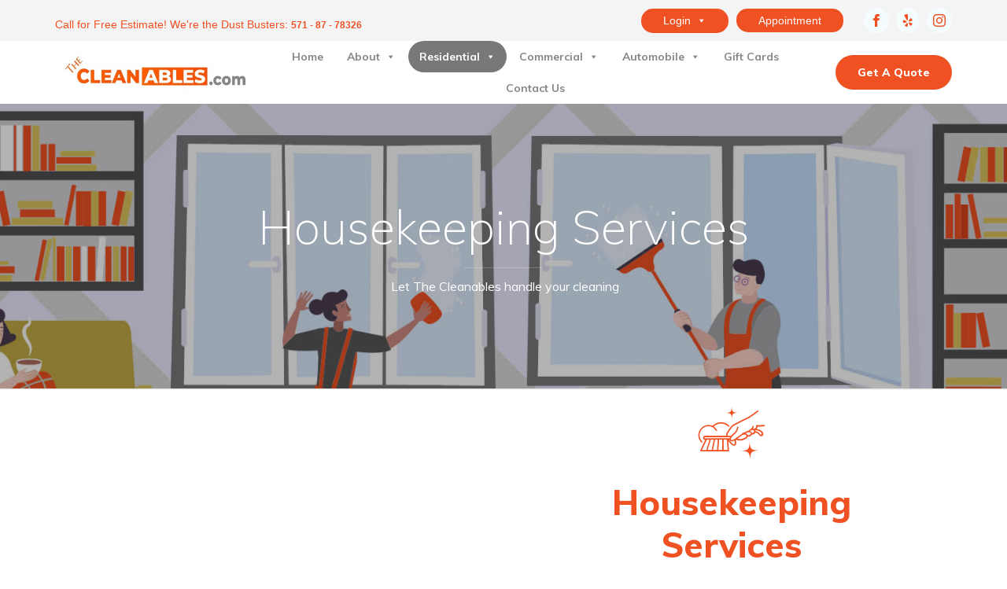

--- FILE ---
content_type: text/html; charset=UTF-8
request_url: https://thecleanables.com/services/recurring-cleaning/housekeeping-services/
body_size: 44337
content:


<!DOCTYPE html>
<html lang="en-US" class="no-js">

<head>
	<meta charset="UTF-8" />
	<meta http-equiv="X-UA-Compatible" content="IE=edge" />
	<meta name="viewport" content="width=device-width, initial-scale=1">
	<meta name="theme-color" content="#878787">

	<link rel="pingback" href="https://thecleanables.com/xmlrpc.php" />
	
	<!-- Meta Pixel Code -->
<script>
!function(f,b,e,v,n,t,s)
{if(f.fbq)return;n=f.fbq=function(){n.callMethod?
n.callMethod.apply(n,arguments):n.queue.push(arguments)};
if(!f._fbq)f._fbq=n;n.push=n;n.loaded=!0;n.version='2.0';
n.queue=[];t=b.createElement(e);t.async=!0;
t.src=v;s=b.getElementsByTagName(e)[0];
s.parentNode.insertBefore(t,s)}(window, document,'script',
'https://connect.facebook.net/en_US/fbevents.js');
fbq('init', '830843957897299');
fbq('track', 'PageView');
</script>
<noscript><img height="1" width="1" style="display:none"
src="https://www.facebook.com/tr?id=830843957897299&ev=PageView&noscript=1"
/></noscript>
<!-- End Meta Pixel Code -->
	
	<meta name="facebook-domain-verification" content="3jixwew2crr6d3w7g7omc9ktys2xa5" />

	<style id="vamtam-theme-options">:root {--vamtam-site-max-width:1260px;
--vamtam-body-background-background-image:none;
--vamtam-body-background-background-color:#ffffff;
--vamtam-body-background-background-repeat:no-repeat;
--vamtam-body-background-background-attachment:scroll;
--vamtam-body-background-background-size:cover;
--vamtam-body-background-background-position:center center;
--vamtam-accent-color-1:#878787;
--vamtam-accent-color-2:#f05123;
--vamtam-accent-color-3:#f05123;
--vamtam-accent-color-4:#e4e4e4;
--vamtam-accent-color-5:#ffffff;
--vamtam-accent-color-6:#000000;
--vamtam-accent-color-7:#e4e4e4;
--vamtam-accent-color-8:#eff2cd;
--vamtam-accent-color-1-hc:#ffffff;
--vamtam-accent-color-2-hc:#ffffff;
--vamtam-accent-color-3-hc:#ffffff;
--vamtam-accent-color-4-hc:#f05123;
--vamtam-accent-color-5-hc:#000000;
--vamtam-accent-color-6-hc:#ffffff;
--vamtam-accent-color-7-hc:#000000;
--vamtam-accent-color-8-hc:#000000;
--vamtam-h1-font-family:'Muli';
--vamtam-h1-font-size:60px;
--vamtam-h1-font-weight:200;
--vamtam-h1-font-style:normal;
--vamtam-h1-line-height:1.2;
--vamtam-h1-color:#f05123;
--vamtam-h1-letter-spacing:normal;
--vamtam-h2-font-family:'Muli';
--vamtam-h2-font-size:44px;
--vamtam-h2-font-weight:800;
--vamtam-h2-font-style:normal;
--vamtam-h2-line-height:1.23;
--vamtam-h2-color:#f05123;
--vamtam-h2-letter-spacing:normal;
--vamtam-h3-font-family:'Muli';
--vamtam-h3-font-size:28px;
--vamtam-h3-font-weight:bold;
--vamtam-h3-font-style:normal;
--vamtam-h3-line-height:1.21;
--vamtam-h3-color:#f05123;
--vamtam-h3-letter-spacing:normal;
--vamtam-h4-font-family:'Muli';
--vamtam-h4-font-size:24px;
--vamtam-h4-font-weight:300;
--vamtam-h4-font-style:normal;
--vamtam-h4-line-height:1.33;
--vamtam-h4-color:#f05123;
--vamtam-h4-letter-spacing:normal;
--vamtam-h5-font-family:'Muli';
--vamtam-h5-font-size:16px;
--vamtam-h5-font-weight:600;
--vamtam-h5-font-style:normal;
--vamtam-h5-line-height:1.5;
--vamtam-h5-color:#f05123;
--vamtam-h5-letter-spacing:normal;
--vamtam-h6-font-family:'Muli';
--vamtam-h6-font-size:12px;
--vamtam-h6-font-weight:normal;
--vamtam-h6-font-style:normal;
--vamtam-h6-line-height:1.25;
--vamtam-h6-color:#f05123;
--vamtam-h6-letter-spacing:normal;
--vamtam-em-font-family:'Muli';
--vamtam-em-font-size:16px;
--vamtam-em-font-weight:normal;
--vamtam-em-font-style:italic;
--vamtam-em-line-height:1.38;
--vamtam-em-color:#5f5f5f;
--vamtam-additional-font-1-font-family:'Muli';
--vamtam-additional-font-1-font-size:60px;
--vamtam-additional-font-1-font-weight:200;
--vamtam-additional-font-1-font-style:normal;
--vamtam-additional-font-1-line-height:1.17;
--vamtam-additional-font-1-color:#f05123;
--vamtam-additional-font-1-letter-spacing:normal;
--vamtam-additional-font-2-font-family:'Muli';
--vamtam-additional-font-2-font-size:70px;
--vamtam-additional-font-2-font-weight:900;
--vamtam-additional-font-2-font-style:italic;
--vamtam-additional-font-2-line-height:1.06;
--vamtam-additional-font-2-color:#f05123;
--vamtam-additional-font-2-letter-spacing:normal;
--vamtam-header-height:80px;
--vamtam-header-background-background-image:none;
--vamtam-header-background-background-color:#ffffff;
--vamtam-header-background-background-repeat:repeat;
--vamtam-header-background-background-attachment:scroll;
--vamtam-header-background-background-size:auto;
--vamtam-header-background-background-position:left top;
--vamtam-sub-header-background-background-image:none;
--vamtam-sub-header-background-background-color:#e2e2e2;
--vamtam-sub-header-background-background-repeat:repeat;
--vamtam-sub-header-background-background-attachment:fixed;
--vamtam-sub-header-background-background-size:auto;
--vamtam-sub-header-background-background-position:left top;
--vamtam-page-title-background-background-image:none;
--vamtam-page-title-background-background-color:;
--vamtam-page-title-background-background-repeat:repeat;
--vamtam-page-title-background-background-attachment:fixed;
--vamtam-page-title-background-background-size:auto;
--vamtam-page-title-background-background-position:left top;
--vamtam-logo-font-family:'Muli';
--vamtam-logo-font-size:24px;
--vamtam-logo-font-weight:900;
--vamtam-logo-font-style:normal;
--vamtam-logo-line-height:1;
--vamtam-logo-color:#f05123;
--vamtam-logo-letter-spacing:normal;
--vamtam-main-menu-text-sticky-color:#ffffff;
--vamtam-left-sidebar-width:30%;
--vamtam-right-sidebar-width:30%;
--vamtam-main-background-background-image:none;
--vamtam-main-background-background-color:#ffffff;
--vamtam-main-background-background-repeat:repeat;
--vamtam-main-background-background-attachment:scroll;
--vamtam-main-background-background-size:auto;
--vamtam-main-background-background-position:left top;
--vamtam-primary-font-font-family:'Muli';
--vamtam-primary-font-font-size:15px;
--vamtam-primary-font-font-weight:normal;
--vamtam-primary-font-font-style:normal;
--vamtam-primary-font-line-height:1.47;
--vamtam-primary-font-color:#5f5f5f;
--vamtam-body-link-regular:#f05123;
--vamtam-body-link-hover:#000000;
--vamtam-body-link-visited:#f05123;
--vamtam-body-link-active:#000000;
--vamtam-footer-sidebars-titles-font-family:'Muli';
--vamtam-footer-sidebars-titles-font-size:16px;
--vamtam-footer-sidebars-titles-font-weight:500;
--vamtam-footer-sidebars-titles-font-style:normal;
--vamtam-footer-sidebars-titles-line-height:1.38;
--vamtam-footer-sidebars-titles-color:#5f5f5f;
--vamtam-mobile-top-bar-resolution:900px;
--vamtam-beaver-global-row_margins:0px;
--vamtam-beaver-global-row_margins_unit:px;
--vamtam-beaver-global-row_margins_medium_unit:px;
--vamtam-beaver-global-row_margins_responsive_unit:px;
--vamtam-beaver-global-row_padding:20px;
--vamtam-beaver-global-row_padding_unit:px;
--vamtam-beaver-global-row_padding_medium_unit:px;
--vamtam-beaver-global-row_padding_responsive:10px;
--vamtam-beaver-global-row_padding_responsive_unit:px;
--vamtam-beaver-global-row_content_width_default:fixed;
--vamtam-beaver-global-column_margins:0px;
--vamtam-beaver-global-column_margins_unit:px;
--vamtam-beaver-global-column_margins_medium_unit:px;
--vamtam-beaver-global-column_margins_responsive_unit:px;
--vamtam-beaver-global-column_padding:0px;
--vamtam-beaver-global-column_padding_unit:px;
--vamtam-beaver-global-column_padding_medium_unit:px;
--vamtam-beaver-global-column_padding_responsive_unit:px;
--vamtam-beaver-global-module_margins:10px;
--vamtam-beaver-global-module_margins_unit:px;
--vamtam-beaver-global-module_margins_medium_unit:px;
--vamtam-beaver-global-module_margins_responsive_unit:px;
--vamtam-beaver-global-responsive_enabled:1;
--vamtam-beaver-global-auto_spacing:1;
--vamtam-beaver-global-medium_breakpoint:992;
--vamtam-beaver-global-responsive_breakpoint:768;
--vamtam-beaver-global-responsive_preview:;
--vamtam-beaver-global-responsive_col_max_width:1px;
--vamtam-beaver-global-responsive_base_fontsize:16px;
--vamtam-beaver-global-row_width:1280px;
--vamtam-beaver-global-row_width_unit:px;
--vamtam-beaver-global-show_default_heading:;
--vamtam-default-bg-color:#ffffff;
--vamtam-default-line-color:#e4e4e4;
--vamtam-small-padding:20px;
--vamtam-horizontal-padding:50px;
--vamtam-vertical-padding:30px;
--vamtam-horizontal-padding-large:60px;
--vamtam-vertical-padding-large:60px;
--vamtam-no-border-link:none;
--vamtam-border-radius:6px;
--vamtam-border-radius-oval:30em;
--vamtam-overlay-color:#ffffff;
--vamtam-overlay-color-hc:#000000;
--vamtam-box-outer-padding:60px;
--vamtam-loading-animation:url('https://thecleanables.com/wp-content/themes/clany/vamtam/assets/images/loader-ring.gif');
--vamtam-accent-color-1-rgb:135,135,135;
--vamtam-accent-color-2-rgb:240,81,35;
--vamtam-accent-color-3-rgb:240,81,35;
--vamtam-accent-color-4-rgb:228,228,228;
--vamtam-accent-color-5-rgb:255,255,255;
--vamtam-accent-color-6-rgb:0,0,0;
--vamtam-accent-color-7-rgb:228,228,228;
--vamtam-accent-color-8-rgb:239,242,205;
}</style><meta name='robots' content='index, follow, max-image-preview:large, max-snippet:-1, max-video-preview:-1' />

	<!-- This site is optimized with the Yoast SEO plugin v24.5 - https://yoast.com/wordpress/plugins/seo/ -->
	<title>Housekeeping Services in Virginia | Virginia Housekeeping Services</title>
	<meta name="description" content="housekeeping services near me - On the off chance that you need a cleaner home more frequently without the work.." />
	<link rel="canonical" href="https://thecleanables.com/services/recurring-cleaning/housekeeping-services/" />
	<meta property="og:locale" content="en_US" />
	<meta property="og:type" content="article" />
	<meta property="og:title" content="Housekeeping Services in Virginia | Virginia Housekeeping Services" />
	<meta property="og:description" content="housekeeping services near me - On the off chance that you need a cleaner home more frequently without the work.." />
	<meta property="og:url" content="https://thecleanables.com/services/recurring-cleaning/housekeeping-services/" />
	<meta property="og:site_name" content="The Cleanables" />
	<meta property="article:publisher" content="https://www.facebook.com/TheCleanables" />
	<meta property="article:modified_time" content="2023-05-16T09:53:47+00:00" />
	<meta property="og:image" content="https://thecleanables.com/wp-content/uploads/2022/06/chracter-vectors-ai-05-scaled.jpg" />
	<meta property="og:image:width" content="2560" />
	<meta property="og:image:height" content="2560" />
	<meta property="og:image:type" content="image/jpeg" />
	<meta name="twitter:card" content="summary_large_image" />
	<meta name="twitter:site" content="@TheCleanables" />
	<meta name="twitter:label1" content="Est. reading time" />
	<meta name="twitter:data1" content="3 minutes" />
	<script type="application/ld+json" class="yoast-schema-graph">{"@context":"https://schema.org","@graph":[{"@type":"WebPage","@id":"https://thecleanables.com/services/recurring-cleaning/housekeeping-services/","url":"https://thecleanables.com/services/recurring-cleaning/housekeeping-services/","name":"Housekeeping Services in Virginia | Virginia Housekeeping Services","isPartOf":{"@id":"https://thecleanables.com/#website"},"primaryImageOfPage":{"@id":"https://thecleanables.com/services/recurring-cleaning/housekeeping-services/#primaryimage"},"image":{"@id":"https://thecleanables.com/services/recurring-cleaning/housekeeping-services/#primaryimage"},"thumbnailUrl":"https://thecleanables.com/wp-content/uploads/2022/06/chracter-vectors-ai-05-scaled.jpg","datePublished":"2022-06-03T19:43:52+00:00","dateModified":"2023-05-16T09:53:47+00:00","description":"housekeeping services near me - On the off chance that you need a cleaner home more frequently without the work..","breadcrumb":{"@id":"https://thecleanables.com/services/recurring-cleaning/housekeeping-services/#breadcrumb"},"inLanguage":"en-US","potentialAction":[{"@type":"ReadAction","target":["https://thecleanables.com/services/recurring-cleaning/housekeeping-services/"]}]},{"@type":"ImageObject","inLanguage":"en-US","@id":"https://thecleanables.com/services/recurring-cleaning/housekeeping-services/#primaryimage","url":"https://thecleanables.com/wp-content/uploads/2022/06/chracter-vectors-ai-05-scaled.jpg","contentUrl":"https://thecleanables.com/wp-content/uploads/2022/06/chracter-vectors-ai-05-scaled.jpg","width":2560,"height":2560,"caption":"housekeeping services near me"},{"@type":"BreadcrumbList","@id":"https://thecleanables.com/services/recurring-cleaning/housekeeping-services/#breadcrumb","itemListElement":[{"@type":"ListItem","position":1,"name":"Home","item":"https://thecleanables.com/"},{"@type":"ListItem","position":2,"name":"Services","item":"https://thecleanables.com/services/"},{"@type":"ListItem","position":3,"name":"Recurring Cleaning","item":"https://thecleanables.com/services/recurring-cleaning/"},{"@type":"ListItem","position":4,"name":"Housekeeping Services"}]},{"@type":"WebSite","@id":"https://thecleanables.com/#website","url":"https://thecleanables.com/","name":"The Cleanables","description":"","publisher":{"@id":"https://thecleanables.com/#organization"},"potentialAction":[{"@type":"SearchAction","target":{"@type":"EntryPoint","urlTemplate":"https://thecleanables.com/?s={search_term_string}"},"query-input":{"@type":"PropertyValueSpecification","valueRequired":true,"valueName":"search_term_string"}}],"inLanguage":"en-US"},{"@type":"Organization","@id":"https://thecleanables.com/#organization","name":"The Cleanables","url":"https://thecleanables.com/","logo":{"@type":"ImageObject","inLanguage":"en-US","@id":"https://thecleanables.com/#/schema/logo/image/","url":"https://thecleanables.com/wp-content/uploads/2022/06/Cleanables-logo-white.jpeg","contentUrl":"https://thecleanables.com/wp-content/uploads/2022/06/Cleanables-logo-white.jpeg","width":500,"height":100,"caption":"The Cleanables"},"image":{"@id":"https://thecleanables.com/#/schema/logo/image/"},"sameAs":["https://www.facebook.com/TheCleanables","https://x.com/TheCleanables","https://www.instagram.com/thecleanables/","https://www.linkedin.com/company/thecleanables/"]}]}</script>
	<!-- / Yoast SEO plugin. -->


<link rel="alternate" type="application/rss+xml" title="The Cleanables &raquo; Feed" href="https://thecleanables.com/feed/" />
<link rel="alternate" type="application/rss+xml" title="The Cleanables &raquo; Comments Feed" href="https://thecleanables.com/comments/feed/" />
<link rel="alternate" title="oEmbed (JSON)" type="application/json+oembed" href="https://thecleanables.com/wp-json/oembed/1.0/embed?url=https%3A%2F%2Fthecleanables.com%2Fservices%2Frecurring-cleaning%2Fhousekeeping-services%2F" />
<link rel="alternate" title="oEmbed (XML)" type="text/xml+oembed" href="https://thecleanables.com/wp-json/oembed/1.0/embed?url=https%3A%2F%2Fthecleanables.com%2Fservices%2Frecurring-cleaning%2Fhousekeeping-services%2F&#038;format=xml" />
<style id='wp-img-auto-sizes-contain-inline-css' type='text/css'>
img:is([sizes=auto i],[sizes^="auto," i]){contain-intrinsic-size:3000px 1500px}
/*# sourceURL=wp-img-auto-sizes-contain-inline-css */
</style>
<link rel='stylesheet' id='sbi_styles-css' href='https://thecleanables.com/wp-content/plugins/instagram-feed/css/sbi-styles.min.css?ver=6.7.1' type='text/css' media='all' />
<link rel='stylesheet' id='lrm-modal-css' href='https://thecleanables.com/wp-content/plugins/ajax-login-and-registration-modal-popup/assets/lrm-core-compiled.css?ver=56' type='text/css' media='all' />
<link rel='stylesheet' id='lrm-modal-skin-css' href='https://thecleanables.com/wp-content/plugins/ajax-login-and-registration-modal-popup/skins/default/skin.css?ver=56' type='text/css' media='all' />
<style id='wp-emoji-styles-inline-css' type='text/css'>

	img.wp-smiley, img.emoji {
		display: inline !important;
		border: none !important;
		box-shadow: none !important;
		height: 1em !important;
		width: 1em !important;
		margin: 0 0.07em !important;
		vertical-align: -0.1em !important;
		background: none !important;
		padding: 0 !important;
	}
/*# sourceURL=wp-emoji-styles-inline-css */
</style>
<style id='wp-block-library-inline-css' type='text/css'>
:root{--wp-block-synced-color:#7a00df;--wp-block-synced-color--rgb:122,0,223;--wp-bound-block-color:var(--wp-block-synced-color);--wp-editor-canvas-background:#ddd;--wp-admin-theme-color:#007cba;--wp-admin-theme-color--rgb:0,124,186;--wp-admin-theme-color-darker-10:#006ba1;--wp-admin-theme-color-darker-10--rgb:0,107,160.5;--wp-admin-theme-color-darker-20:#005a87;--wp-admin-theme-color-darker-20--rgb:0,90,135;--wp-admin-border-width-focus:2px}@media (min-resolution:192dpi){:root{--wp-admin-border-width-focus:1.5px}}.wp-element-button{cursor:pointer}:root .has-very-light-gray-background-color{background-color:#eee}:root .has-very-dark-gray-background-color{background-color:#313131}:root .has-very-light-gray-color{color:#eee}:root .has-very-dark-gray-color{color:#313131}:root .has-vivid-green-cyan-to-vivid-cyan-blue-gradient-background{background:linear-gradient(135deg,#00d084,#0693e3)}:root .has-purple-crush-gradient-background{background:linear-gradient(135deg,#34e2e4,#4721fb 50%,#ab1dfe)}:root .has-hazy-dawn-gradient-background{background:linear-gradient(135deg,#faaca8,#dad0ec)}:root .has-subdued-olive-gradient-background{background:linear-gradient(135deg,#fafae1,#67a671)}:root .has-atomic-cream-gradient-background{background:linear-gradient(135deg,#fdd79a,#004a59)}:root .has-nightshade-gradient-background{background:linear-gradient(135deg,#330968,#31cdcf)}:root .has-midnight-gradient-background{background:linear-gradient(135deg,#020381,#2874fc)}:root{--wp--preset--font-size--normal:16px;--wp--preset--font-size--huge:42px}.has-regular-font-size{font-size:1em}.has-larger-font-size{font-size:2.625em}.has-normal-font-size{font-size:var(--wp--preset--font-size--normal)}.has-huge-font-size{font-size:var(--wp--preset--font-size--huge)}.has-text-align-center{text-align:center}.has-text-align-left{text-align:left}.has-text-align-right{text-align:right}.has-fit-text{white-space:nowrap!important}#end-resizable-editor-section{display:none}.aligncenter{clear:both}.items-justified-left{justify-content:flex-start}.items-justified-center{justify-content:center}.items-justified-right{justify-content:flex-end}.items-justified-space-between{justify-content:space-between}.screen-reader-text{border:0;clip-path:inset(50%);height:1px;margin:-1px;overflow:hidden;padding:0;position:absolute;width:1px;word-wrap:normal!important}.screen-reader-text:focus{background-color:#ddd;clip-path:none;color:#444;display:block;font-size:1em;height:auto;left:5px;line-height:normal;padding:15px 23px 14px;text-decoration:none;top:5px;width:auto;z-index:100000}html :where(.has-border-color){border-style:solid}html :where([style*=border-top-color]){border-top-style:solid}html :where([style*=border-right-color]){border-right-style:solid}html :where([style*=border-bottom-color]){border-bottom-style:solid}html :where([style*=border-left-color]){border-left-style:solid}html :where([style*=border-width]){border-style:solid}html :where([style*=border-top-width]){border-top-style:solid}html :where([style*=border-right-width]){border-right-style:solid}html :where([style*=border-bottom-width]){border-bottom-style:solid}html :where([style*=border-left-width]){border-left-style:solid}html :where(img[class*=wp-image-]){height:auto;max-width:100%}:where(figure){margin:0 0 1em}html :where(.is-position-sticky){--wp-admin--admin-bar--position-offset:var(--wp-admin--admin-bar--height,0px)}@media screen and (max-width:600px){html :where(.is-position-sticky){--wp-admin--admin-bar--position-offset:0px}}

/*# sourceURL=wp-block-library-inline-css */
</style><style id='global-styles-inline-css' type='text/css'>
:root{--wp--preset--aspect-ratio--square: 1;--wp--preset--aspect-ratio--4-3: 4/3;--wp--preset--aspect-ratio--3-4: 3/4;--wp--preset--aspect-ratio--3-2: 3/2;--wp--preset--aspect-ratio--2-3: 2/3;--wp--preset--aspect-ratio--16-9: 16/9;--wp--preset--aspect-ratio--9-16: 9/16;--wp--preset--color--black: #000000;--wp--preset--color--cyan-bluish-gray: #abb8c3;--wp--preset--color--white: #ffffff;--wp--preset--color--pale-pink: #f78da7;--wp--preset--color--vivid-red: #cf2e2e;--wp--preset--color--luminous-vivid-orange: #ff6900;--wp--preset--color--luminous-vivid-amber: #fcb900;--wp--preset--color--light-green-cyan: #7bdcb5;--wp--preset--color--vivid-green-cyan: #00d084;--wp--preset--color--pale-cyan-blue: #8ed1fc;--wp--preset--color--vivid-cyan-blue: #0693e3;--wp--preset--color--vivid-purple: #9b51e0;--wp--preset--gradient--vivid-cyan-blue-to-vivid-purple: linear-gradient(135deg,rgb(6,147,227) 0%,rgb(155,81,224) 100%);--wp--preset--gradient--light-green-cyan-to-vivid-green-cyan: linear-gradient(135deg,rgb(122,220,180) 0%,rgb(0,208,130) 100%);--wp--preset--gradient--luminous-vivid-amber-to-luminous-vivid-orange: linear-gradient(135deg,rgb(252,185,0) 0%,rgb(255,105,0) 100%);--wp--preset--gradient--luminous-vivid-orange-to-vivid-red: linear-gradient(135deg,rgb(255,105,0) 0%,rgb(207,46,46) 100%);--wp--preset--gradient--very-light-gray-to-cyan-bluish-gray: linear-gradient(135deg,rgb(238,238,238) 0%,rgb(169,184,195) 100%);--wp--preset--gradient--cool-to-warm-spectrum: linear-gradient(135deg,rgb(74,234,220) 0%,rgb(151,120,209) 20%,rgb(207,42,186) 40%,rgb(238,44,130) 60%,rgb(251,105,98) 80%,rgb(254,248,76) 100%);--wp--preset--gradient--blush-light-purple: linear-gradient(135deg,rgb(255,206,236) 0%,rgb(152,150,240) 100%);--wp--preset--gradient--blush-bordeaux: linear-gradient(135deg,rgb(254,205,165) 0%,rgb(254,45,45) 50%,rgb(107,0,62) 100%);--wp--preset--gradient--luminous-dusk: linear-gradient(135deg,rgb(255,203,112) 0%,rgb(199,81,192) 50%,rgb(65,88,208) 100%);--wp--preset--gradient--pale-ocean: linear-gradient(135deg,rgb(255,245,203) 0%,rgb(182,227,212) 50%,rgb(51,167,181) 100%);--wp--preset--gradient--electric-grass: linear-gradient(135deg,rgb(202,248,128) 0%,rgb(113,206,126) 100%);--wp--preset--gradient--midnight: linear-gradient(135deg,rgb(2,3,129) 0%,rgb(40,116,252) 100%);--wp--preset--font-size--small: 13px;--wp--preset--font-size--medium: 20px;--wp--preset--font-size--large: 36px;--wp--preset--font-size--x-large: 42px;--wp--preset--spacing--20: 0.44rem;--wp--preset--spacing--30: 0.67rem;--wp--preset--spacing--40: 1rem;--wp--preset--spacing--50: 1.5rem;--wp--preset--spacing--60: 2.25rem;--wp--preset--spacing--70: 3.38rem;--wp--preset--spacing--80: 5.06rem;--wp--preset--shadow--natural: 6px 6px 9px rgba(0, 0, 0, 0.2);--wp--preset--shadow--deep: 12px 12px 50px rgba(0, 0, 0, 0.4);--wp--preset--shadow--sharp: 6px 6px 0px rgba(0, 0, 0, 0.2);--wp--preset--shadow--outlined: 6px 6px 0px -3px rgb(255, 255, 255), 6px 6px rgb(0, 0, 0);--wp--preset--shadow--crisp: 6px 6px 0px rgb(0, 0, 0);}:where(.is-layout-flex){gap: 0.5em;}:where(.is-layout-grid){gap: 0.5em;}body .is-layout-flex{display: flex;}.is-layout-flex{flex-wrap: wrap;align-items: center;}.is-layout-flex > :is(*, div){margin: 0;}body .is-layout-grid{display: grid;}.is-layout-grid > :is(*, div){margin: 0;}:where(.wp-block-columns.is-layout-flex){gap: 2em;}:where(.wp-block-columns.is-layout-grid){gap: 2em;}:where(.wp-block-post-template.is-layout-flex){gap: 1.25em;}:where(.wp-block-post-template.is-layout-grid){gap: 1.25em;}.has-black-color{color: var(--wp--preset--color--black) !important;}.has-cyan-bluish-gray-color{color: var(--wp--preset--color--cyan-bluish-gray) !important;}.has-white-color{color: var(--wp--preset--color--white) !important;}.has-pale-pink-color{color: var(--wp--preset--color--pale-pink) !important;}.has-vivid-red-color{color: var(--wp--preset--color--vivid-red) !important;}.has-luminous-vivid-orange-color{color: var(--wp--preset--color--luminous-vivid-orange) !important;}.has-luminous-vivid-amber-color{color: var(--wp--preset--color--luminous-vivid-amber) !important;}.has-light-green-cyan-color{color: var(--wp--preset--color--light-green-cyan) !important;}.has-vivid-green-cyan-color{color: var(--wp--preset--color--vivid-green-cyan) !important;}.has-pale-cyan-blue-color{color: var(--wp--preset--color--pale-cyan-blue) !important;}.has-vivid-cyan-blue-color{color: var(--wp--preset--color--vivid-cyan-blue) !important;}.has-vivid-purple-color{color: var(--wp--preset--color--vivid-purple) !important;}.has-black-background-color{background-color: var(--wp--preset--color--black) !important;}.has-cyan-bluish-gray-background-color{background-color: var(--wp--preset--color--cyan-bluish-gray) !important;}.has-white-background-color{background-color: var(--wp--preset--color--white) !important;}.has-pale-pink-background-color{background-color: var(--wp--preset--color--pale-pink) !important;}.has-vivid-red-background-color{background-color: var(--wp--preset--color--vivid-red) !important;}.has-luminous-vivid-orange-background-color{background-color: var(--wp--preset--color--luminous-vivid-orange) !important;}.has-luminous-vivid-amber-background-color{background-color: var(--wp--preset--color--luminous-vivid-amber) !important;}.has-light-green-cyan-background-color{background-color: var(--wp--preset--color--light-green-cyan) !important;}.has-vivid-green-cyan-background-color{background-color: var(--wp--preset--color--vivid-green-cyan) !important;}.has-pale-cyan-blue-background-color{background-color: var(--wp--preset--color--pale-cyan-blue) !important;}.has-vivid-cyan-blue-background-color{background-color: var(--wp--preset--color--vivid-cyan-blue) !important;}.has-vivid-purple-background-color{background-color: var(--wp--preset--color--vivid-purple) !important;}.has-black-border-color{border-color: var(--wp--preset--color--black) !important;}.has-cyan-bluish-gray-border-color{border-color: var(--wp--preset--color--cyan-bluish-gray) !important;}.has-white-border-color{border-color: var(--wp--preset--color--white) !important;}.has-pale-pink-border-color{border-color: var(--wp--preset--color--pale-pink) !important;}.has-vivid-red-border-color{border-color: var(--wp--preset--color--vivid-red) !important;}.has-luminous-vivid-orange-border-color{border-color: var(--wp--preset--color--luminous-vivid-orange) !important;}.has-luminous-vivid-amber-border-color{border-color: var(--wp--preset--color--luminous-vivid-amber) !important;}.has-light-green-cyan-border-color{border-color: var(--wp--preset--color--light-green-cyan) !important;}.has-vivid-green-cyan-border-color{border-color: var(--wp--preset--color--vivid-green-cyan) !important;}.has-pale-cyan-blue-border-color{border-color: var(--wp--preset--color--pale-cyan-blue) !important;}.has-vivid-cyan-blue-border-color{border-color: var(--wp--preset--color--vivid-cyan-blue) !important;}.has-vivid-purple-border-color{border-color: var(--wp--preset--color--vivid-purple) !important;}.has-vivid-cyan-blue-to-vivid-purple-gradient-background{background: var(--wp--preset--gradient--vivid-cyan-blue-to-vivid-purple) !important;}.has-light-green-cyan-to-vivid-green-cyan-gradient-background{background: var(--wp--preset--gradient--light-green-cyan-to-vivid-green-cyan) !important;}.has-luminous-vivid-amber-to-luminous-vivid-orange-gradient-background{background: var(--wp--preset--gradient--luminous-vivid-amber-to-luminous-vivid-orange) !important;}.has-luminous-vivid-orange-to-vivid-red-gradient-background{background: var(--wp--preset--gradient--luminous-vivid-orange-to-vivid-red) !important;}.has-very-light-gray-to-cyan-bluish-gray-gradient-background{background: var(--wp--preset--gradient--very-light-gray-to-cyan-bluish-gray) !important;}.has-cool-to-warm-spectrum-gradient-background{background: var(--wp--preset--gradient--cool-to-warm-spectrum) !important;}.has-blush-light-purple-gradient-background{background: var(--wp--preset--gradient--blush-light-purple) !important;}.has-blush-bordeaux-gradient-background{background: var(--wp--preset--gradient--blush-bordeaux) !important;}.has-luminous-dusk-gradient-background{background: var(--wp--preset--gradient--luminous-dusk) !important;}.has-pale-ocean-gradient-background{background: var(--wp--preset--gradient--pale-ocean) !important;}.has-electric-grass-gradient-background{background: var(--wp--preset--gradient--electric-grass) !important;}.has-midnight-gradient-background{background: var(--wp--preset--gradient--midnight) !important;}.has-small-font-size{font-size: var(--wp--preset--font-size--small) !important;}.has-medium-font-size{font-size: var(--wp--preset--font-size--medium) !important;}.has-large-font-size{font-size: var(--wp--preset--font-size--large) !important;}.has-x-large-font-size{font-size: var(--wp--preset--font-size--x-large) !important;}
/*# sourceURL=global-styles-inline-css */
</style>

<style id='classic-theme-styles-inline-css' type='text/css'>
/*! This file is auto-generated */
.wp-block-button__link{color:#fff;background-color:#32373c;border-radius:9999px;box-shadow:none;text-decoration:none;padding:calc(.667em + 2px) calc(1.333em + 2px);font-size:1.125em}.wp-block-file__button{background:#32373c;color:#fff;text-decoration:none}
/*# sourceURL=/wp-includes/css/classic-themes.min.css */
</style>
<link rel='stylesheet' id='fl-builder-layout-987896-css' href='https://thecleanables.com/wp-content/uploads/bb-plugin/cache/987896-layout.css?ver=f443c76a2c919fb0171b5abd7e18a3eb' type='text/css' media='all' />
<link rel='stylesheet' id='contact-form-7-css' href='https://thecleanables.com/wp-content/plugins/contact-form-7/includes/css/styles.css?ver=5.7.3' type='text/css' media='all' />
<link rel='stylesheet' id='woocommerce-layout-css' href='https://thecleanables.com/wp-content/plugins/woocommerce/assets/css/woocommerce-layout.css?ver=7.3.0' type='text/css' media='all' />
<style id='woocommerce-layout-inline-css' type='text/css'>

	.infinite-scroll .woocommerce-pagination {
		display: none;
	}
/*# sourceURL=woocommerce-layout-inline-css */
</style>
<link rel='stylesheet' id='woocommerce-smallscreen-css' href='https://thecleanables.com/wp-content/plugins/woocommerce/assets/css/woocommerce-smallscreen.css?ver=7.3.0' type='text/css' media='only screen and (max-width: 768px)' />
<link rel='stylesheet' id='woocommerce-general-css' href='https://thecleanables.com/wp-content/plugins/woocommerce/assets/css/woocommerce.css?ver=7.3.0' type='text/css' media='all' />
<style id='woocommerce-inline-inline-css' type='text/css'>
.woocommerce form .form-row .required { visibility: visible; }
/*# sourceURL=woocommerce-inline-inline-css */
</style>
<link rel='stylesheet' id='dashicons-css' href='https://thecleanables.com/wp-includes/css/dashicons.min.css?ver=6.9' type='text/css' media='all' />
<link rel='stylesheet' id='theme-style-css' href='https://thecleanables.com/wp-content/themes/clany/style.css?ver=6.9' type='text/css' media='all' />
<link rel='stylesheet' id='vamtam-front-all-css' href='https://thecleanables.com/wp-content/themes/clany/vamtam/assets/css/dist/all.css?ver=1676305464' type='text/css' media='all' />
<style id='vamtam-front-all-inline-css' type='text/css'>

			@font-face {
				font-family: 'icomoon';
				src: url(https://thecleanables.com/wp-content/themes/clany/vamtam/assets/fonts/icons/icomoon.woff2) format('woff2'),
				     url( https://thecleanables.com/wp-content/themes/clany/vamtam/assets/fonts/icons/icomoon.woff) format('woff'),
				     url(https://thecleanables.com/wp-content/themes/clany/vamtam/assets/fonts/icons/icomoon.ttf) format('ttf');
				font-weight: normal;
				font-style: normal;
				font-display: swap;
			}
		
				@font-face {
					font-family: 'theme';
					src: url(https://thecleanables.com/wp-content/themes/clany/vamtam/assets/fonts/theme-icons/theme-icons.woff2) format('woff2'),
						url(https://thecleanables.com/wp-content/themes/clany/vamtam/assets/fonts/theme-icons/theme-icons.woff) format('woff');
					font-weight: normal;
					font-style: normal;
					font-display: swap;
				}
			
/* Make Beaver options play nice with the theme */


.vamtam-box-outer-padding,
.limit-wrapper,
.header-padding {
	padding-left: calc( var( --vamtam-box-outer-padding ) + var( --vamtam-block-margin-desktop-left, var( --vamtam-beaver-global-module_margins ) ) );
	padding-right: calc( var( --vamtam-box-outer-padding ) + var( --vamtam-block-margin-desktop-right, var( --vamtam-beaver-global-module_margins ) ) );
}

body:not(.single-tribe_events):not(.post-type-archive).fl-builder #main > .limit-wrapper,
body .fl-row-content-wrap {
	padding-left: var( --vamtam-box-outer-padding );
	padding-right: var( --vamtam-box-outer-padding );
}

body:not(.single-tribe_events):not(.post-type-archive).fl-builder #main > .limit-wrapper {
	max-width: calc( var( --vamtam-site-max-width ) + 2 * var( --vamtam-beaver-global-module_margins ) );
}


.vamtam-box-outer-padding .vamtam-box-outer-padding,
body .vamtam-box-outer-padding .fl-row-content-wrap,
.limit-wrapper .limit-wrapper {
	padding-left: 0;
	padding-right: 0;
}

body .post-content .fl-row-full-width .fl-row-fixed-width {
	padding-left: calc( 20px + var( --vamtam-block-margin-desktop-left, var( --vamtam-beaver-global-module_margins ) ) );
	padding-right: calc( 20px + var( --vamtam-block-margin-desktop-right, var( --vamtam-beaver-global-module_margins ) ) );
}

@media ( max-width: 1460px ) {
	.post-siblings {
		display: none;
	}
}

@media ( min-width: 993px ) and ( max-width: 1260px ) {
	.vamtam-box-outer-padding,
	.limit-wrapper,
	.header-padding {
		padding-left: calc( 30px + var( --vamtam-block-margin-desktop-left, var( --vamtam-beaver-global-module_margins ) ) );
		padding-right: calc( 30px + var( --vamtam-block-margin-desktop-right, var( --vamtam-beaver-global-module_margins ) ) );
	}

	body:not(.single-tribe_events):not(.post-type-archive).fl-builder #main > .limit-wrapper,
	body .fl-row-content-wrap {
		padding-left: 30px;
		padding-right: 30px;
	}

	body .post-content .fl-row-full-width .fl-row-fixed-width {
		padding-left: calc( 20px + var( --vamtam-beaver-global-module_margins ) );
		padding-right: calc( 20px + var( --vamtam-beaver-global-module_margins ) );
	}

	body.single-post .post-content .fl-row-fixed-width {
		max-width: 840px;
	}
}

@media ( max-width: 992px ) {
	.vamtam-box-outer-padding,
	.limit-wrapper,
	.header-padding {
		padding-left: calc( 20px + var( --vamtam-block-margin-tablet-left, var( --vamtam-beaver-global-module_margins ) ) );
		padding-right: calc( 20px + var( --vamtam-block-margin-tablet-right, var( --vamtam-beaver-global-module_margins ) ) );
	}

	body:not(.single-tribe_events):not(.post-type-archive).fl-builder #main > .limit-wrapper,
	body .fl-row-content-wrap {
		padding-left: 20px;
		padding-right: 20px;
	}

	body .post-content .fl-row-full-width .fl-row-fixed-width {
		padding-left: calc( 10px + var( --vamtam-beaver-global-module_margins ) );
		padding-right: calc( 10px + var( --vamtam-beaver-global-module_margins ) );
	}

	body:not(.single-tribe_events):not(.post-type-archive).fl-builder #main:not(.layout-full) .limit-wrapper {
		padding-left: 0;
		padding-right: 0;
	}

	body .post-content .fl-row-full-width .fl-row-fixed-width,
	body #main:not(.layout-full) .fl-builder-content > .fl-row-full-width .fl-row-fixed-width,
	body #main:not(.layout-full) .fl-builder-content > .fl-row-full-width .fl-row-full-width,
	body #main:not(.layout-full) .fl-builder-content > .fl-row-fixed-width {
		padding-left: calc( 10px + var( --vamtam-block-margin-tablet-left, var( --vamtam-beaver-global-module_margins ) ) );
		padding-right: calc( 10px + var( --vamtam-block-margin-tablet-right, var( --vamtam-beaver-global-module_margins ) ) );
	}
}

@media ( max-width: 768px ) {
	.vamtam-box-outer-padding,
	.limit-wrapper,
	.header-padding {
		padding-left: calc( 10px + var( --vamtam-block-margin-phone-left, var( --vamtam-beaver-global-module_margins ) ) );
		padding-right: calc( 10px + var( --vamtam-block-margin-phone-right, var( --vamtam-beaver-global-module_margins ) ) );
	}

	body #main:not(.layout-full) .fl-builder-content > .fl-row-full-width .fl-row-fixed-width,
	body #main:not(.layout-full) .fl-builder-content > .fl-row-full-width .fl-row-full-width,
	body #main:not(.layout-full) .fl-builder-content > .fl-row-fixed-width {
		padding-left: 0;
		padding-right: 0;
	}
}

	:root { scroll-behavior: smooth; }

/*# sourceURL=vamtam-front-all-inline-css */
</style>
<link rel='stylesheet' id='vamtam-theme-mobile-header-css' href='https://thecleanables.com/wp-content/themes/clany/vamtam/assets/css/dist/responsive/mobile-header.css?ver=1676305464' type='text/css' media='(max-width: 900px)' />
<link rel='stylesheet' id='vamtam-theme-layout-max-low-css' href='https://thecleanables.com/wp-content/themes/clany/vamtam/assets/css/dist/responsive/layout-max-low.css?ver=1676305464' type='text/css' media='(min-width: 993px) and (max-width: 1260px)' />
<link rel='stylesheet' id='vamtam-theme-layout-max-css' href='https://thecleanables.com/wp-content/themes/clany/vamtam/assets/css/dist/responsive/layout-max.css?ver=1676305464' type='text/css' media='(min-width: 993px)' />
<link rel='stylesheet' id='vamtam-theme-layout-below-max-css' href='https://thecleanables.com/wp-content/themes/clany/vamtam/assets/css/dist/responsive/layout-below-max.css?ver=1676305464' type='text/css' media='(max-width: 992px)' />
<link rel='stylesheet' id='vamtam-theme-layout-small-css' href='https://thecleanables.com/wp-content/themes/clany/vamtam/assets/css/dist/responsive/layout-small.css?ver=1676305464' type='text/css' media='(max-width: 768px)' />
<link rel='stylesheet' id='vamtam-theme-wc-small-screen-css' href='https://thecleanables.com/wp-content/themes/clany/vamtam/assets/css/dist/responsive/wc-small-screen.css?ver=1676305464' type='text/css' media='only screen and (max-width: 768px)' />
<script type="text/javascript" src="https://thecleanables.com/wp-includes/js/jquery/jquery.min.js?ver=3.7.1" id="jquery-core-js"></script>
<script type="text/javascript" src="https://thecleanables.com/wp-includes/js/jquery/jquery-migrate.min.js?ver=3.4.1" id="jquery-migrate-js"></script>
<link rel="https://api.w.org/" href="https://thecleanables.com/wp-json/" /><link rel="alternate" title="JSON" type="application/json" href="https://thecleanables.com/wp-json/wp/v2/pages/987896" /><link rel="EditURI" type="application/rsd+xml" title="RSD" href="https://thecleanables.com/xmlrpc.php?rsd" />
<meta name="generator" content="WordPress 6.9" />
<meta name="generator" content="WooCommerce 7.3.0" />
<link rel='shortlink' href='https://thecleanables.com/?p=987896' />
  <style type="text/css">
 
    header.main-header *, header.main-header ::after, header.main-header ::before {
    box-sizing: content-box !important;
    -webkit-box-sizing: initial !important;
    -moz-box-sizing: initial !important;
    box-sizing: content-box !important;
  } 
 body {
font-style: normal;
    font-variant-ligatures: normal;
    font-variant-caps: normal;
    font-variant-numeric: normal;
    font-variant-east-asian: normal;
    font-weight: normal;
    font-stretch: normal;
    font-size: 13px;
    font-family: sans-serif;
    line-height: 1.231; }
  
  </style>
  	<noscript><style>.woocommerce-product-gallery{ opacity: 1 !important; }</style></noscript>
	<meta name="generator" content="Powered by Slider Revolution 6.7.20 - responsive, Mobile-Friendly Slider Plugin for WordPress with comfortable drag and drop interface." />
<link rel="icon" href="https://thecleanables.com/wp-content/uploads/2022/07/cropped-Steam-Footer-32x32.png" sizes="32x32" />
<link rel="icon" href="https://thecleanables.com/wp-content/uploads/2022/07/cropped-Steam-Footer-192x192.png" sizes="192x192" />
<link rel="apple-touch-icon" href="https://thecleanables.com/wp-content/uploads/2022/07/cropped-Steam-Footer-180x180.png" />
<meta name="msapplication-TileImage" content="https://thecleanables.com/wp-content/uploads/2022/07/cropped-Steam-Footer-270x270.png" />
<script>function setREVStartSize(e){
			//window.requestAnimationFrame(function() {
				window.RSIW = window.RSIW===undefined ? window.innerWidth : window.RSIW;
				window.RSIH = window.RSIH===undefined ? window.innerHeight : window.RSIH;
				try {
					var pw = document.getElementById(e.c).parentNode.offsetWidth,
						newh;
					pw = pw===0 || isNaN(pw) || (e.l=="fullwidth" || e.layout=="fullwidth") ? window.RSIW : pw;
					e.tabw = e.tabw===undefined ? 0 : parseInt(e.tabw);
					e.thumbw = e.thumbw===undefined ? 0 : parseInt(e.thumbw);
					e.tabh = e.tabh===undefined ? 0 : parseInt(e.tabh);
					e.thumbh = e.thumbh===undefined ? 0 : parseInt(e.thumbh);
					e.tabhide = e.tabhide===undefined ? 0 : parseInt(e.tabhide);
					e.thumbhide = e.thumbhide===undefined ? 0 : parseInt(e.thumbhide);
					e.mh = e.mh===undefined || e.mh=="" || e.mh==="auto" ? 0 : parseInt(e.mh,0);
					if(e.layout==="fullscreen" || e.l==="fullscreen")
						newh = Math.max(e.mh,window.RSIH);
					else{
						e.gw = Array.isArray(e.gw) ? e.gw : [e.gw];
						for (var i in e.rl) if (e.gw[i]===undefined || e.gw[i]===0) e.gw[i] = e.gw[i-1];
						e.gh = e.el===undefined || e.el==="" || (Array.isArray(e.el) && e.el.length==0)? e.gh : e.el;
						e.gh = Array.isArray(e.gh) ? e.gh : [e.gh];
						for (var i in e.rl) if (e.gh[i]===undefined || e.gh[i]===0) e.gh[i] = e.gh[i-1];
											
						var nl = new Array(e.rl.length),
							ix = 0,
							sl;
						e.tabw = e.tabhide>=pw ? 0 : e.tabw;
						e.thumbw = e.thumbhide>=pw ? 0 : e.thumbw;
						e.tabh = e.tabhide>=pw ? 0 : e.tabh;
						e.thumbh = e.thumbhide>=pw ? 0 : e.thumbh;
						for (var i in e.rl) nl[i] = e.rl[i]<window.RSIW ? 0 : e.rl[i];
						sl = nl[0];
						for (var i in nl) if (sl>nl[i] && nl[i]>0) { sl = nl[i]; ix=i;}
						var m = pw>(e.gw[ix]+e.tabw+e.thumbw) ? 1 : (pw-(e.tabw+e.thumbw)) / (e.gw[ix]);
						newh =  (e.gh[ix] * m) + (e.tabh + e.thumbh);
					}
					var el = document.getElementById(e.c);
					if (el!==null && el) el.style.height = newh+"px";
					el = document.getElementById(e.c+"_wrapper");
					if (el!==null && el) {
						el.style.height = newh+"px";
						el.style.display = "block";
					}
				} catch(e){
					console.log("Failure at Presize of Slider:" + e)
				}
			//});
		  };</script>
		<style type="text/css" id="wp-custom-css">
			/* customize */
div#header-slider-container {
    background: url('/wp-content/themes/clany/slide1img1.jpg') center top no-repeat;
}
#mega-menu-wrap-menu-header #mega-menu-menu-header > li.mega-menu-item > a.mega-menu-link { padding: 0px 14px 0px 14px !important; }
.listp ul li { list-style: none !important; padding-bottom: 9px; line-height: 30px; }
.listp ul li:after { content: ""; width: 48px; height: 2px; display: block; background: #fb5111; margin: auto; margin-bottom: 5px; }
.pnumber .vamtam-heading-text { position: relative; }
.pnumber .vamtam-heading-text i { position: absolute; left: -40px; top: 6px; font-size: 28px; color: #f05123 !important; }
.pnumber .vamtam-heading-text span { font-size: 13px; position: absolute; display: block; top: 5px; left: 58px; line-height: 14px; width: 109px; color: #f05123 !important; text-transform: uppercase; }
.pnumber .vamtam-heading-text span + span { top: 20px; letter-spacing: 3px; }
.pnumber span.vamtam-heading-text { margin-left: 45px; color: #f05123 !important; }
.pnumber a:hover { border-bottom: solid 0px transparent; }
.fl-col-small.bgshp:before { background: url('/wp-content/uploads/2022/06/bg_shp.png'); content: ""; display: block; position: absolute; left: 0; right: 0; bottom: 0; top: 0; background-size: contain; z-index: 0; background-position: right; background-repeat: no-repeat; }
.fl-col-small.bgshp { position: relative; }
.fl-col-small.bgshp .fl-col-content.fl-node-content.vamtam-show-bg-image { z-index: 99 !important; }
.whyChooseus  .fl-icon { display: grid; }
.fl-rich-text ul li:after { content: ""; width: 8px; height: 8px; background: #f05123; display: block; border-radius: 100%; position: absolute; left: 6px; top: 7px; }
.fl-rich-text ul li, .fl-rich-text ul { list-style: none; padding: 0; margin: 0; }
.fl-rich-text ul li { padding-left: 23px; position: relative; }
.w100 { padding: 15px 0; }
.w50 { width: 49%; display: inline-block; padding: 15px 0; position: relative; }
.w33 { width: 33%; display: inline-block; padding: 15px 0; }
.w66 { width: 66%; display: inline-block; padding: 15px 0; }
.numberstyle-qty { display: flex; position: relative; margin: 10px 0; width: 126px; }
.qty-btn.qty-rem { position: absolute; top: 14px; z-index: 9; left: 10px; background: #f05123; width: 22px; line-height: 22px; text-align: center; border-radius: 50%; font-weight: bold; color: #fff; cursor: pointer; }
.numberstyle-qty input { padding-left: 26px !important; padding-right: 13px !important; text-align: center; background: #f7f3f3 !important; }
.qty-btn.qty-add { position: absolute; top: 14px; z-index: 9; right: 10px; background: #f05123; width: 22px; line-height: 22px; text-align: center; border-radius: 50%; color: #fff; cursor: pointer; }
.appointmentsform p { font-size: 18px; font-weight: 700; }
.squarefeet input[type=range] { -webkit-appearance: none; margin: 20px 0; width: 100%; }
.squarefeet input[type=range]:focus { outline: none; }
.squarefeet input[type=range]::-webkit-slider-runnable-track { width: 100%; height: 10px; cursor: pointer; animate: 0.2s; background: #f05123; border-radius: 25px; }
.squarefeet input[type=range]::-webkit-slider-thumb { height: 20px; width: 20px; border-radius: 50%; background: #fff; box-shadow: 0 0 4px 0 rgba(0, 0, 0, 1); cursor: pointer; -webkit-appearance: none; margin-top: -5px; }
#squarefeet input[type=range]:focus::-webkit-slider-runnable-track { background: #f05123; }
#output { position: absolute; top: -12%; }
#output span { width: 71px; height: 24px; line-height: 24px; text-align: center; background: #f05123; color: #fff; font-size: 12px; display: block; position: absolute; left: 50%; transform: translate(-50%, 0); border-radius: 6px; }
#output span:before { content: ""; position: absolute; width: 0; height: 0; border-top: 10px solid #f0513f; border-left: 8px solid transparent; border-right: 8px solid transparent; top: 100%; left: 50%; margin-left: -8px; margin-top: -1px; }
span.wpcf7-form-control-wrap.squarefeet { }
.squarefeet { position: relative; }
#output span:after { content: " sq/ft "; }
.wpcf7-radio input:checked ~ span {/* background-color: #f7f3f3; */ }
.wpcf7-radio span span {/* background-color: #878787; */padding: 11px 40px 11px 40px; margin: 0px; color: #878787; font-weight: 800; border: 0px solid #f05123; }
.wpcf7-radio input { position: absolute; opacity: 0; cursor: pointer; }
.bttstyle { width: 20%; margin: 15px; background-color: #f05123 !important; color: #fff !important; border: 0px !important; padding: 21px !important; }
.wpcf7-spinner { position: absolute; left: 0; right: 0; margin: auto; }
input[type=text].wpcf7-form-control, .main-container input[type=email], .main-container select { background: #f7f3f3 !important; }
.wpcf7-form-control::-webkit-input-placeholder { /* Edge */
color: #000000; }
.wpcf7-form-control:-ms-input-placeholder { /* Internet Explorer 10-11 */
color: #000000; }
.wpcf7-form-control::placeholder { color: #000000; }
.wpcf7-radio span { margin: 0px; }
div#onetimebox { display: none; }
html body .lrm-form ahtml body .button, html body .lrm-form button, html body .lrm-form button[type=submit], html body .lrm-form #buddypress input[type=submit], html body .lrm-form input[type=submit] { background: #f05123; color: #FFF; }
html body .lrm-nice-checkbox__label input:checked ~ .lrm-nice-checkbox__indicator { background: #f05123; border-color: #f05123; }
.lrm-nice-checkbox__label:hover input:not([disabled]):checked ~ .lrm-nice-checkbox__indicator, .lrm-nice-checkbox__label input:checked:focus ~ .lrm-nice-checkbox__indicator { background: #f05123; }
.modal-backdrop.show { display: none; }
.giftcardlink > div a { border: 0 !important; }
ul#vouchercodestotal { }
ul#vouchercodestotal label { position: relative; display: inherit; margin-top: 10px; }
ul#vouchercodestotal label #vouchercodesamountgo { position: absolute; display: inline-block; background: #f05123; color: #fff; line-height: 51px; right: 0; padding: 0 21px; border-radius: 0px 36px 36px 0px; }
ul#vouchercodestotal input#vouchercodesamount { }
a.tab-a.active-a { }
.tabmain-menu a.tab-a { position: relative; }
.tabmain-menu a.tab-a .discountoff { position: absolute; top: -12px; background: #f05123; padding: 0px 13px; width: 100px; left: 0; right: 0; margin: auto; color: #fff; }
.tabmain-menu a.tab-a .discountoff:after { content: ""; width: 0; height: 0; border-bottom: 13px solid #c51919; border-right: 11px solid transparent; position: absolute; right: -11px; }
.tabmain-menu a.tab-a .discountoff:before { content: ""; width: 0; height: 0; border-bottom: 13px solid #c51919; border-left: 11px solid transparent; position: absolute; left: -11px; }
span.wpcf7-list-item.first { border-radius: 35px 0px 0px 40px; }
.wpcf7-list-item {    /* height: 34px; */
overflow: hidden; line-height: 54px; border: 1px solid #e4e4e4; background: #f7f3f3; position: relative; }
span.wpcf7-list-item.last { border-radius: 0 35px 40px 0; }
.wpcf7-radio input:checked ~ span:after { content: ""; width: 22px; height: 22px; background: #f05123; display: inline-block; position: absolute; left: 10px; top: 15px; border-radius: 50px; }
.wpcf7-radio input:checked ~ span:before { content: "+";    /* width: 22px; */    /* height: 22px; */
display: inline-block; position: absolute; left: 17px; top: 18px; border-radius: 50px; color: #fff; line-height: 17px; z-index: 9; }
.myaccountlogincol > .fl-col-content.fl-node-content { display: flex; flex-direction: row; flex-wrap: nowrap; justify-content: flex-end !important; }
.myaccountlogincol > .fl-col-content.fl-node-content  > .fl-module { width: auto !important; }
.myaccountlogin { display: flex; position: relative; cursor: pointer; }
.myaccountlogin li a { color: #f05123; }
.myaccountlogin li + li a { border-left: 1px solid #ccc; }
.main-footer a, .main-footer a:visited, .main-footer .widget.widget_nav_menu .menu li.current_page_item a { color: #f05123 !important; }
.top-nav .fl-rich-text span { color: #f05123 !important; }
.lrm-inline .lrm-user-modal-container { border: 1px solid #f3f3f3; margin: auto; }
.myaccountlogin ul { position: absolute;
    /* background: #f4f4f4; */
    margin: auto;
    padding: 28px 1px 0px 0px;
     width: 100%;
    display: none;
    right: 11px;
    left: 12px;
    top: 10px; }

.myaccountlogin > span { position: relative;
    z-index: 9;
    text-transform: capitalize;
    background: #f05123;
    padding: 7px 28px;
    border-radius: 24px 24px 24px 25px !important;
    color: #fff;
    font-size: 14px;}
.myaccountlogin li a { padding: 4px 12px; display: block; line-height: 20px; background: #f4fcfd; text-decoration: none; white-space: nowrap; }
.myaccountlogin li { border: 0; }
.myaccountlogin li + li a { border-left: 0px solid #ccc; }
span { }
.myaccountlogin:hover ul { display: block; }
.myaccountlogin li a:hover { background: #fff; color: #787878; }
.myaccountlogin span:after { content: '\f140'; font-family: dashicons; font-weight: normal; display: inline-block; margin: 0 0 0 6px; vertical-align: top; -webkit-font-smoothing: antialiased; -moz-osx-font-smoothing: grayscale; transform: rotate(0); color: inherit; position: relative; background: transparent; height: auto; width: auto; right: auto; line-height: inherit; }
.myaccountlogin:hover > span {    /* border-radius: 24px 24px 0px 0px; */ }
.myaccountlogin > a {
    text-decoration: none;
    position: relative;
    z-index: 9;
    text-transform: capitalize;
    background: #f4fcfd;
    padding: 7px 20px;
    border-radius: 24px 24px 24px 25px;
    color: #f05123;
}

.wpcf7-not-valid-tip {
    position: absolute;
    margin: -13px 18px;
}

div#sub-header {
    /* background: #f05123; */
    /* border: 0; */
    display: block !important;
}


#referral_field label {
    display: block !important;
    width: 100%;
}

#referral_field span.woocommerce-input-wrapper {
    width: 100%;
}
.lrm-col-half-width, .lrm-col-1-2 {
    width: 48%;
}
.lrm-user-modal {
    display: flex;
    justify-content: center;
    align-items: center;
    align-content: center;
}

.newsteamorder table { border-collapse: collapse; width: 100%; border: 1px solid #c3c4c7; background: #fff; }
    .newsteamorder tbody th { background-color: var(--soccolor-1); color: white; }
    .newsteamorder th, .newsteamorder td { text-align: left; padding: 8px; }
    .newsteamorder thead th { background-color: #04AA6D; color: white; }
    .newsteamorder table th {font-size: 14px; font-weight: 600; }
    .newsteamorder th { background-color: var(--soccolor-1) !important; color: white; padding: 5px !important;}
    .newsteamorder tr.vborder td:not(:first-child) { border-top: 3px solid #1d2327; }
    .newsteamorder tr:nth-child(even) { background-color: #fff }
    .newsteamorder tr:nth-child(odd) { background-color: #ddd; background-color: #f1f1f1 }
.wallet-myacc .walletamttitle { background: #b9b9b9; color: #fff; padding: 12px; margin: 0px 0 10px; display: inline-block; font-weight: bold; padding-left: 44px; }
.wallet-myacc .walletamttitle:before { content: ""; background: url(/wp-content/uploads/2022/07/wallet_icon.png); background-size: cover; display: block; height: 30px; width: 31px; position: absolute; top: 5px; left: 5px; }
.wallet-myacc { position: relative; }
.footerbox.text-right {
    margin-top: 10px;
}

.myaccountlogin {
    display: inline-flex;
}

a.appointmentbook-link:hover {
    color: #fff;
}
a.appointmentbook-link {
    position: relative;
    z-index: 9;
    text-transform: capitalize;
    background: #f05123;
    padding: 7px 28px;
    border-radius: 24px 24px 24px 25px !important;
    color: #fff;
    font-size: 14px;
    margin-left: 6px;
}

.slider .control #next:hover span, .slider .control #prev:hover span {
    background: #f05123;     transition: transform .2s;
}		</style>
		<style type="text/css">/** Friday 27th January 2023 07:38:25 America/New_York (core) **//** THIS FILE IS AUTOMATICALLY GENERATED - DO NOT MAKE MANUAL EDITS! **//** Custom CSS should be added to Mega Menu > Menu Themes > Custom Styling **/.mega-menu-last-modified-1674823105 { content: 'Friday 27th January 2023 07:38:25 America/New_York'; }#mega-menu-wrap-menu-header #mega-menu-menu-header ul, #mega-menu-wrap-menu-header #mega-menu-menu-header li, #mega-menu-wrap-menu-header #mega-menu-menu-header p, #mega-menu-wrap-menu-header #mega-menu-menu-header img:not(.mega-menu-logo), #mega-menu-wrap-menu-header #mega-menu-menu-header div, #mega-menu-wrap-menu-header #mega-menu-menu-header a {color: #000;font-family: inherit;font-size: 20px;background: none;border: 0;border-radius: 0;margin: 0;opacity: 1;padding: 0;position: relative;right: auto;top: auto;bottom: auto;left: auto;text-align: left;text-transform: none;vertical-align: baseline;box-shadow: none;list-style-type: none;line-height: 1.7;box-sizing: border-box;float: none;overflow: visible;display: block;min-height: 0;-webkit-transition: none;-moz-transition: none;-o-transition: none;transition: none;text-decoration: none;width: auto;clip: auto;height: auto;outline: none;visibility: inherit;pointer-events: auto;}#mega-menu-wrap-menu-header #mega-menu-menu-header ul:before, #mega-menu-wrap-menu-header #mega-menu-menu-header li:before, #mega-menu-wrap-menu-header #mega-menu-menu-header p:before, #mega-menu-wrap-menu-header #mega-menu-menu-header img:not(.mega-menu-logo):before, #mega-menu-wrap-menu-header #mega-menu-menu-header div:before, #mega-menu-wrap-menu-header #mega-menu-menu-header a:before, #mega-menu-wrap-menu-header #mega-menu-menu-header ul:after, #mega-menu-wrap-menu-header #mega-menu-menu-header li:after, #mega-menu-wrap-menu-header #mega-menu-menu-header p:after, #mega-menu-wrap-menu-header #mega-menu-menu-header img:not(.mega-menu-logo):after, #mega-menu-wrap-menu-header #mega-menu-menu-header div:after, #mega-menu-wrap-menu-header #mega-menu-menu-header a:after {display: none;}#mega-menu-wrap-menu-header #mega-menu-menu-header table, #mega-menu-wrap-menu-header #mega-menu-menu-header td, #mega-menu-wrap-menu-header #mega-menu-menu-header tr, #mega-menu-wrap-menu-header #mega-menu-menu-header th {border: 0;margin: 0;padding: 0;background: none;}#mega-menu-wrap-menu-header, #mega-menu-wrap-menu-header #mega-menu-menu-header, #mega-menu-wrap-menu-header #mega-menu-menu-header ul.mega-sub-menu, #mega-menu-wrap-menu-header #mega-menu-menu-header li.mega-menu-item, #mega-menu-wrap-menu-header #mega-menu-menu-header li.mega-menu-row, #mega-menu-wrap-menu-header #mega-menu-menu-header li.mega-menu-column, #mega-menu-wrap-menu-header #mega-menu-menu-header a.mega-menu-link, #mega-menu-wrap-menu-header #mega-menu-menu-header span.mega-menu-badge {transition: none;border-radius: 0;box-shadow: none;background: none;border: 0;bottom: auto;box-sizing: border-box;clip: auto;color: #000;display: block;float: none;font-family: inherit;font-size: 20px;height: auto;left: auto;line-height: 1.7;list-style-type: none;margin: 0;min-height: auto;max-height: none;min-width: auto;max-width: none;opacity: 1;outline: none;overflow: visible;padding: 0;position: relative;pointer-events: auto;right: auto;text-align: left;text-decoration: none;text-indent: 0;text-transform: none;transform: none;top: auto;vertical-align: baseline;visibility: inherit;width: auto;word-wrap: break-word;white-space: normal;}#mega-menu-wrap-menu-header:before, #mega-menu-wrap-menu-header #mega-menu-menu-header:before, #mega-menu-wrap-menu-header #mega-menu-menu-header ul.mega-sub-menu:before, #mega-menu-wrap-menu-header #mega-menu-menu-header li.mega-menu-item:before, #mega-menu-wrap-menu-header #mega-menu-menu-header li.mega-menu-row:before, #mega-menu-wrap-menu-header #mega-menu-menu-header li.mega-menu-column:before, #mega-menu-wrap-menu-header #mega-menu-menu-header a.mega-menu-link:before, #mega-menu-wrap-menu-header #mega-menu-menu-header span.mega-menu-badge:before, #mega-menu-wrap-menu-header:after, #mega-menu-wrap-menu-header #mega-menu-menu-header:after, #mega-menu-wrap-menu-header #mega-menu-menu-header ul.mega-sub-menu:after, #mega-menu-wrap-menu-header #mega-menu-menu-header li.mega-menu-item:after, #mega-menu-wrap-menu-header #mega-menu-menu-header li.mega-menu-row:after, #mega-menu-wrap-menu-header #mega-menu-menu-header li.mega-menu-column:after, #mega-menu-wrap-menu-header #mega-menu-menu-header a.mega-menu-link:after, #mega-menu-wrap-menu-header #mega-menu-menu-header span.mega-menu-badge:after {display: none;}#mega-menu-wrap-menu-header {border-radius: 0;}@media only screen and (min-width: 901px) {#mega-menu-wrap-menu-header {background: rgba(255, 255, 255, 0);}}#mega-menu-wrap-menu-header.mega-keyboard-navigation .mega-menu-toggle:focus, #mega-menu-wrap-menu-header.mega-keyboard-navigation .mega-toggle-block:focus, #mega-menu-wrap-menu-header.mega-keyboard-navigation .mega-toggle-block a:focus, #mega-menu-wrap-menu-header.mega-keyboard-navigation .mega-toggle-block .mega-search input[type=text]:focus, #mega-menu-wrap-menu-header.mega-keyboard-navigation .mega-toggle-block button.mega-toggle-animated:focus, #mega-menu-wrap-menu-header.mega-keyboard-navigation #mega-menu-menu-header a:focus, #mega-menu-wrap-menu-header.mega-keyboard-navigation #mega-menu-menu-header input:focus, #mega-menu-wrap-menu-header.mega-keyboard-navigation #mega-menu-menu-header li.mega-menu-item a.mega-menu-link:focus {outline: 3px solid #109cde;outline-offset: -3px;}#mega-menu-wrap-menu-header.mega-keyboard-navigation .mega-toggle-block button.mega-toggle-animated:focus {outline-offset: 2px;}#mega-menu-wrap-menu-header.mega-keyboard-navigation > li.mega-menu-item > a.mega-menu-link:focus {background: #787878;color: #fff;font-weight: bold;text-decoration: none;border-color: rgba(255, 255, 255, 0);}@media only screen and (max-width: 900px) {#mega-menu-wrap-menu-header.mega-keyboard-navigation > li.mega-menu-item > a.mega-menu-link:focus {color: #247ffb;background: rgba(198, 35, 35, 0);background: linear-gradient(to bottom, rgba(255, 255, 255, 0), rgba(198, 35, 35, 0));filter: progid:DXImageTransform.Microsoft.gradient(startColorstr='#00FFFFFF', endColorstr='#00C62323');}}#mega-menu-wrap-menu-header #mega-menu-menu-header {visibility: visible;text-align: center;padding: 0px 0px 0px 0px;}#mega-menu-wrap-menu-header #mega-menu-menu-header a.mega-menu-link {cursor: pointer;display: inline;transition: background 200ms linear, color 200ms linear, border 200ms linear;}#mega-menu-wrap-menu-header #mega-menu-menu-header a.mega-menu-link .mega-description-group {vertical-align: middle;display: inline-block;transition: none;}#mega-menu-wrap-menu-header #mega-menu-menu-header a.mega-menu-link .mega-description-group .mega-menu-title, #mega-menu-wrap-menu-header #mega-menu-menu-header a.mega-menu-link .mega-description-group .mega-menu-description {transition: none;line-height: 1.5;display: block;}#mega-menu-wrap-menu-header #mega-menu-menu-header a.mega-menu-link .mega-description-group .mega-menu-description {font-style: italic;font-size: 0.8em;text-transform: none;font-weight: normal;}#mega-menu-wrap-menu-header #mega-menu-menu-header li.mega-menu-megamenu li.mega-menu-item.mega-icon-left.mega-has-description.mega-has-icon > a.mega-menu-link {display: flex;align-items: center;}#mega-menu-wrap-menu-header #mega-menu-menu-header li.mega-menu-megamenu li.mega-menu-item.mega-icon-left.mega-has-description.mega-has-icon > a.mega-menu-link:before {flex: 0 0 auto;align-self: flex-start;}#mega-menu-wrap-menu-header #mega-menu-menu-header li.mega-menu-tabbed.mega-menu-megamenu > ul.mega-sub-menu > li.mega-menu-item.mega-icon-left.mega-has-description.mega-has-icon > a.mega-menu-link {display: block;}#mega-menu-wrap-menu-header #mega-menu-menu-header li.mega-menu-item.mega-icon-top > a.mega-menu-link {display: table-cell;vertical-align: middle;line-height: initial;}#mega-menu-wrap-menu-header #mega-menu-menu-header li.mega-menu-item.mega-icon-top > a.mega-menu-link:before {display: block;margin: 0 0 6px 0;text-align: center;}#mega-menu-wrap-menu-header #mega-menu-menu-header li.mega-menu-item.mega-icon-top > a.mega-menu-link > span.mega-title-below {display: inline-block;transition: none;}@media only screen and (max-width: 900px) {#mega-menu-wrap-menu-header #mega-menu-menu-header > li.mega-menu-item.mega-icon-top > a.mega-menu-link {display: block;line-height: 50px;}#mega-menu-wrap-menu-header #mega-menu-menu-header > li.mega-menu-item.mega-icon-top > a.mega-menu-link:before {display: inline-block;margin: 0 6px 0 0;text-align: left;}}#mega-menu-wrap-menu-header #mega-menu-menu-header li.mega-menu-item.mega-icon-right > a.mega-menu-link:before {float: right;margin: 0 0 0 6px;}#mega-menu-wrap-menu-header #mega-menu-menu-header > li.mega-animating > ul.mega-sub-menu {pointer-events: none;}#mega-menu-wrap-menu-header #mega-menu-menu-header li.mega-disable-link > a.mega-menu-link, #mega-menu-wrap-menu-header #mega-menu-menu-header li.mega-menu-megamenu li.mega-disable-link > a.mega-menu-link {cursor: inherit;}#mega-menu-wrap-menu-header #mega-menu-menu-header li.mega-menu-item-has-children.mega-disable-link > a.mega-menu-link, #mega-menu-wrap-menu-header #mega-menu-menu-header li.mega-menu-megamenu > li.mega-menu-item-has-children.mega-disable-link > a.mega-menu-link {cursor: pointer;}#mega-menu-wrap-menu-header #mega-menu-menu-header p {margin-bottom: 10px;}#mega-menu-wrap-menu-header #mega-menu-menu-header input, #mega-menu-wrap-menu-header #mega-menu-menu-header img {max-width: 100%;}#mega-menu-wrap-menu-header #mega-menu-menu-header li.mega-menu-item > ul.mega-sub-menu {display: block;visibility: hidden;opacity: 1;pointer-events: auto;}@media only screen and (max-width: 900px) {#mega-menu-wrap-menu-header #mega-menu-menu-header li.mega-menu-item > ul.mega-sub-menu {display: none;visibility: visible;opacity: 1;}#mega-menu-wrap-menu-header #mega-menu-menu-header li.mega-menu-item.mega-toggle-on > ul.mega-sub-menu, #mega-menu-wrap-menu-header #mega-menu-menu-header li.mega-menu-megamenu.mega-menu-item.mega-toggle-on ul.mega-sub-menu {display: block;}#mega-menu-wrap-menu-header #mega-menu-menu-header li.mega-menu-megamenu.mega-menu-item.mega-toggle-on li.mega-hide-sub-menu-on-mobile > ul.mega-sub-menu, #mega-menu-wrap-menu-header #mega-menu-menu-header li.mega-hide-sub-menu-on-mobile > ul.mega-sub-menu {display: none;}}@media only screen and (min-width: 901px) {#mega-menu-wrap-menu-header #mega-menu-menu-header[data-effect="fade"] li.mega-menu-item > ul.mega-sub-menu {opacity: 0;transition: opacity 200ms ease-in, visibility 200ms ease-in;}#mega-menu-wrap-menu-header #mega-menu-menu-header[data-effect="fade"].mega-no-js li.mega-menu-item:hover > ul.mega-sub-menu, #mega-menu-wrap-menu-header #mega-menu-menu-header[data-effect="fade"].mega-no-js li.mega-menu-item:focus > ul.mega-sub-menu, #mega-menu-wrap-menu-header #mega-menu-menu-header[data-effect="fade"] li.mega-menu-item.mega-toggle-on > ul.mega-sub-menu, #mega-menu-wrap-menu-header #mega-menu-menu-header[data-effect="fade"] li.mega-menu-item.mega-menu-megamenu.mega-toggle-on ul.mega-sub-menu {opacity: 1;}#mega-menu-wrap-menu-header #mega-menu-menu-header[data-effect="fade_up"] li.mega-menu-item.mega-menu-megamenu > ul.mega-sub-menu, #mega-menu-wrap-menu-header #mega-menu-menu-header[data-effect="fade_up"] li.mega-menu-item.mega-menu-flyout ul.mega-sub-menu {opacity: 0;transform: translate(0, 10px);transition: opacity 200ms ease-in, transform 200ms ease-in, visibility 200ms ease-in;}#mega-menu-wrap-menu-header #mega-menu-menu-header[data-effect="fade_up"].mega-no-js li.mega-menu-item:hover > ul.mega-sub-menu, #mega-menu-wrap-menu-header #mega-menu-menu-header[data-effect="fade_up"].mega-no-js li.mega-menu-item:focus > ul.mega-sub-menu, #mega-menu-wrap-menu-header #mega-menu-menu-header[data-effect="fade_up"] li.mega-menu-item.mega-toggle-on > ul.mega-sub-menu, #mega-menu-wrap-menu-header #mega-menu-menu-header[data-effect="fade_up"] li.mega-menu-item.mega-menu-megamenu.mega-toggle-on ul.mega-sub-menu {opacity: 1;transform: translate(0, 0);}#mega-menu-wrap-menu-header #mega-menu-menu-header[data-effect="slide_up"] li.mega-menu-item.mega-menu-megamenu > ul.mega-sub-menu, #mega-menu-wrap-menu-header #mega-menu-menu-header[data-effect="slide_up"] li.mega-menu-item.mega-menu-flyout ul.mega-sub-menu {transform: translate(0, 10px);transition: transform 200ms ease-in, visibility 200ms ease-in;}#mega-menu-wrap-menu-header #mega-menu-menu-header[data-effect="slide_up"].mega-no-js li.mega-menu-item:hover > ul.mega-sub-menu, #mega-menu-wrap-menu-header #mega-menu-menu-header[data-effect="slide_up"].mega-no-js li.mega-menu-item:focus > ul.mega-sub-menu, #mega-menu-wrap-menu-header #mega-menu-menu-header[data-effect="slide_up"] li.mega-menu-item.mega-toggle-on > ul.mega-sub-menu, #mega-menu-wrap-menu-header #mega-menu-menu-header[data-effect="slide_up"] li.mega-menu-item.mega-menu-megamenu.mega-toggle-on ul.mega-sub-menu {transform: translate(0, 0);}}#mega-menu-wrap-menu-header #mega-menu-menu-header li.mega-menu-item.mega-menu-megamenu ul.mega-sub-menu li.mega-collapse-children > ul.mega-sub-menu {display: none;}#mega-menu-wrap-menu-header #mega-menu-menu-header li.mega-menu-item.mega-menu-megamenu ul.mega-sub-menu li.mega-collapse-children.mega-toggle-on > ul.mega-sub-menu {display: block;}#mega-menu-wrap-menu-header #mega-menu-menu-header.mega-no-js li.mega-menu-item:hover > ul.mega-sub-menu, #mega-menu-wrap-menu-header #mega-menu-menu-header.mega-no-js li.mega-menu-item:focus > ul.mega-sub-menu, #mega-menu-wrap-menu-header #mega-menu-menu-header li.mega-menu-item.mega-toggle-on > ul.mega-sub-menu {visibility: visible;}#mega-menu-wrap-menu-header #mega-menu-menu-header li.mega-menu-item.mega-menu-megamenu ul.mega-sub-menu ul.mega-sub-menu {visibility: inherit;opacity: 1;display: block;}#mega-menu-wrap-menu-header #mega-menu-menu-header li.mega-menu-item.mega-menu-megamenu ul.mega-sub-menu li.mega-1-columns > ul.mega-sub-menu > li.mega-menu-item {float: left;width: 100%;}#mega-menu-wrap-menu-header #mega-menu-menu-header li.mega-menu-item.mega-menu-megamenu ul.mega-sub-menu li.mega-2-columns > ul.mega-sub-menu > li.mega-menu-item {float: left;width: 50%;}#mega-menu-wrap-menu-header #mega-menu-menu-header li.mega-menu-item.mega-menu-megamenu ul.mega-sub-menu li.mega-3-columns > ul.mega-sub-menu > li.mega-menu-item {float: left;width: 33.33333%;}#mega-menu-wrap-menu-header #mega-menu-menu-header li.mega-menu-item.mega-menu-megamenu ul.mega-sub-menu li.mega-4-columns > ul.mega-sub-menu > li.mega-menu-item {float: left;width: 25%;}#mega-menu-wrap-menu-header #mega-menu-menu-header li.mega-menu-item.mega-menu-megamenu ul.mega-sub-menu li.mega-5-columns > ul.mega-sub-menu > li.mega-menu-item {float: left;width: 20%;}#mega-menu-wrap-menu-header #mega-menu-menu-header li.mega-menu-item.mega-menu-megamenu ul.mega-sub-menu li.mega-6-columns > ul.mega-sub-menu > li.mega-menu-item {float: left;width: 16.66667%;}#mega-menu-wrap-menu-header #mega-menu-menu-header li.mega-menu-item a[class^='dashicons']:before {font-family: dashicons;}#mega-menu-wrap-menu-header #mega-menu-menu-header li.mega-menu-item a.mega-menu-link:before {display: inline-block;font: inherit;font-family: dashicons;position: static;margin: 0 6px 0 0px;vertical-align: top;-webkit-font-smoothing: antialiased;-moz-osx-font-smoothing: grayscale;color: inherit;background: transparent;height: auto;width: auto;top: auto;}#mega-menu-wrap-menu-header #mega-menu-menu-header li.mega-menu-item.mega-hide-text a.mega-menu-link:before {margin: 0;}#mega-menu-wrap-menu-header #mega-menu-menu-header li.mega-menu-item.mega-hide-text li.mega-menu-item a.mega-menu-link:before {margin: 0 6px 0 0;}#mega-menu-wrap-menu-header #mega-menu-menu-header li.mega-align-bottom-left.mega-toggle-on > a.mega-menu-link {border-radius: 20px 20px 0px 0px;}#mega-menu-wrap-menu-header #mega-menu-menu-header li.mega-align-bottom-right > ul.mega-sub-menu {right: 0;}#mega-menu-wrap-menu-header #mega-menu-menu-header li.mega-align-bottom-right.mega-toggle-on > a.mega-menu-link {border-radius: 20px 20px 0px 0px;}#mega-menu-wrap-menu-header #mega-menu-menu-header > li.mega-menu-megamenu.mega-menu-item {position: static;}#mega-menu-wrap-menu-header #mega-menu-menu-header > li.mega-menu-item {margin: 0 2px 0 0;display: inline-block;height: auto;vertical-align: middle;}#mega-menu-wrap-menu-header #mega-menu-menu-header > li.mega-menu-item.mega-item-align-right {float: right;}@media only screen and (min-width: 901px) {#mega-menu-wrap-menu-header #mega-menu-menu-header > li.mega-menu-item.mega-item-align-right {margin: 0 0 0 2px;}}@media only screen and (min-width: 901px) {#mega-menu-wrap-menu-header #mega-menu-menu-header > li.mega-menu-item.mega-item-align-float-left {float: left;}}@media only screen and (min-width: 901px) {#mega-menu-wrap-menu-header #mega-menu-menu-header > li.mega-menu-item > a.mega-menu-link:hover {background: #787878;color: #fff;font-weight: bold;text-decoration: none;border-color: rgba(255, 255, 255, 0);}}#mega-menu-wrap-menu-header #mega-menu-menu-header > li.mega-menu-item.mega-toggle-on > a.mega-menu-link {background: #787878;color: #fff;font-weight: bold;text-decoration: none;border-color: rgba(255, 255, 255, 0);}@media only screen and (max-width: 900px) {#mega-menu-wrap-menu-header #mega-menu-menu-header > li.mega-menu-item.mega-toggle-on > a.mega-menu-link {color: #247ffb;background: rgba(198, 35, 35, 0);background: linear-gradient(to bottom, rgba(255, 255, 255, 0), rgba(198, 35, 35, 0));filter: progid:DXImageTransform.Microsoft.gradient(startColorstr='#00FFFFFF', endColorstr='#00C62323');}}#mega-menu-wrap-menu-header #mega-menu-menu-header > li.mega-menu-item.mega-current-menu-item > a.mega-menu-link, #mega-menu-wrap-menu-header #mega-menu-menu-header > li.mega-menu-item.mega-current-menu-ancestor > a.mega-menu-link, #mega-menu-wrap-menu-header #mega-menu-menu-header > li.mega-menu-item.mega-current-page-ancestor > a.mega-menu-link {background: #787878;color: #fff;font-weight: bold;text-decoration: none;border-color: rgba(255, 255, 255, 0);}@media only screen and (max-width: 900px) {#mega-menu-wrap-menu-header #mega-menu-menu-header > li.mega-menu-item.mega-current-menu-item > a.mega-menu-link, #mega-menu-wrap-menu-header #mega-menu-menu-header > li.mega-menu-item.mega-current-menu-ancestor > a.mega-menu-link, #mega-menu-wrap-menu-header #mega-menu-menu-header > li.mega-menu-item.mega-current-page-ancestor > a.mega-menu-link {color: #247ffb;background: rgba(198, 35, 35, 0);background: linear-gradient(to bottom, rgba(255, 255, 255, 0), rgba(198, 35, 35, 0));filter: progid:DXImageTransform.Microsoft.gradient(startColorstr='#00FFFFFF', endColorstr='#00C62323');}}#mega-menu-wrap-menu-header #mega-menu-menu-header > li.mega-menu-item > a.mega-menu-link {line-height: 40px;height: 40px;padding: 0px 18px 5px 18px;vertical-align: baseline;width: auto;display: block;color: #878787;text-transform: none;text-decoration: none;text-align: center;background: rgba(0, 0, 0, 0);border: 0;border-radius: 20px 20px 20px 20px;font-family: inherit;font-size: 14px;font-weight: bold;outline: none;}@media only screen and (min-width: 901px) {#mega-menu-wrap-menu-header #mega-menu-menu-header > li.mega-menu-item.mega-multi-line > a.mega-menu-link {line-height: inherit;display: table-cell;vertical-align: middle;}}@media only screen and (max-width: 900px) {#mega-menu-wrap-menu-header #mega-menu-menu-header > li.mega-menu-item.mega-multi-line > a.mega-menu-link br {display: none;}}@media only screen and (max-width: 900px) {#mega-menu-wrap-menu-header #mega-menu-menu-header > li.mega-menu-item {display: list-item;margin: 0;clear: both;border: 0;}#mega-menu-wrap-menu-header #mega-menu-menu-header > li.mega-menu-item.mega-item-align-right {float: none;}#mega-menu-wrap-menu-header #mega-menu-menu-header > li.mega-menu-item > a.mega-menu-link {border-radius: 0;border: 0;margin: 0;line-height: 50px;height: 50px;padding: 0 10px;background: transparent;text-align: left;color: #45545e;font-size: 15px;}}#mega-menu-wrap-menu-header #mega-menu-menu-header li.mega-menu-megamenu > ul.mega-sub-menu > li.mega-menu-row {width: 100%;float: left;}#mega-menu-wrap-menu-header #mega-menu-menu-header li.mega-menu-megamenu > ul.mega-sub-menu > li.mega-menu-row .mega-menu-column {float: left;min-height: 1px;}@media only screen and (min-width: 901px) {#mega-menu-wrap-menu-header #mega-menu-menu-header li.mega-menu-megamenu > ul.mega-sub-menu > li.mega-menu-row > ul.mega-sub-menu > li.mega-menu-columns-1-of-1 {width: 100%;}#mega-menu-wrap-menu-header #mega-menu-menu-header li.mega-menu-megamenu > ul.mega-sub-menu > li.mega-menu-row > ul.mega-sub-menu > li.mega-menu-columns-1-of-2 {width: 50%;}#mega-menu-wrap-menu-header #mega-menu-menu-header li.mega-menu-megamenu > ul.mega-sub-menu > li.mega-menu-row > ul.mega-sub-menu > li.mega-menu-columns-2-of-2 {width: 100%;}#mega-menu-wrap-menu-header #mega-menu-menu-header li.mega-menu-megamenu > ul.mega-sub-menu > li.mega-menu-row > ul.mega-sub-menu > li.mega-menu-columns-1-of-3 {width: 33.33333%;}#mega-menu-wrap-menu-header #mega-menu-menu-header li.mega-menu-megamenu > ul.mega-sub-menu > li.mega-menu-row > ul.mega-sub-menu > li.mega-menu-columns-2-of-3 {width: 66.66667%;}#mega-menu-wrap-menu-header #mega-menu-menu-header li.mega-menu-megamenu > ul.mega-sub-menu > li.mega-menu-row > ul.mega-sub-menu > li.mega-menu-columns-3-of-3 {width: 100%;}#mega-menu-wrap-menu-header #mega-menu-menu-header li.mega-menu-megamenu > ul.mega-sub-menu > li.mega-menu-row > ul.mega-sub-menu > li.mega-menu-columns-1-of-4 {width: 25%;}#mega-menu-wrap-menu-header #mega-menu-menu-header li.mega-menu-megamenu > ul.mega-sub-menu > li.mega-menu-row > ul.mega-sub-menu > li.mega-menu-columns-2-of-4 {width: 50%;}#mega-menu-wrap-menu-header #mega-menu-menu-header li.mega-menu-megamenu > ul.mega-sub-menu > li.mega-menu-row > ul.mega-sub-menu > li.mega-menu-columns-3-of-4 {width: 75%;}#mega-menu-wrap-menu-header #mega-menu-menu-header li.mega-menu-megamenu > ul.mega-sub-menu > li.mega-menu-row > ul.mega-sub-menu > li.mega-menu-columns-4-of-4 {width: 100%;}#mega-menu-wrap-menu-header #mega-menu-menu-header li.mega-menu-megamenu > ul.mega-sub-menu > li.mega-menu-row > ul.mega-sub-menu > li.mega-menu-columns-1-of-5 {width: 20%;}#mega-menu-wrap-menu-header #mega-menu-menu-header li.mega-menu-megamenu > ul.mega-sub-menu > li.mega-menu-row > ul.mega-sub-menu > li.mega-menu-columns-2-of-5 {width: 40%;}#mega-menu-wrap-menu-header #mega-menu-menu-header li.mega-menu-megamenu > ul.mega-sub-menu > li.mega-menu-row > ul.mega-sub-menu > li.mega-menu-columns-3-of-5 {width: 60%;}#mega-menu-wrap-menu-header #mega-menu-menu-header li.mega-menu-megamenu > ul.mega-sub-menu > li.mega-menu-row > ul.mega-sub-menu > li.mega-menu-columns-4-of-5 {width: 80%;}#mega-menu-wrap-menu-header #mega-menu-menu-header li.mega-menu-megamenu > ul.mega-sub-menu > li.mega-menu-row > ul.mega-sub-menu > li.mega-menu-columns-5-of-5 {width: 100%;}#mega-menu-wrap-menu-header #mega-menu-menu-header li.mega-menu-megamenu > ul.mega-sub-menu > li.mega-menu-row > ul.mega-sub-menu > li.mega-menu-columns-1-of-6 {width: 16.66667%;}#mega-menu-wrap-menu-header #mega-menu-menu-header li.mega-menu-megamenu > ul.mega-sub-menu > li.mega-menu-row > ul.mega-sub-menu > li.mega-menu-columns-2-of-6 {width: 33.33333%;}#mega-menu-wrap-menu-header #mega-menu-menu-header li.mega-menu-megamenu > ul.mega-sub-menu > li.mega-menu-row > ul.mega-sub-menu > li.mega-menu-columns-3-of-6 {width: 50%;}#mega-menu-wrap-menu-header #mega-menu-menu-header li.mega-menu-megamenu > ul.mega-sub-menu > li.mega-menu-row > ul.mega-sub-menu > li.mega-menu-columns-4-of-6 {width: 66.66667%;}#mega-menu-wrap-menu-header #mega-menu-menu-header li.mega-menu-megamenu > ul.mega-sub-menu > li.mega-menu-row > ul.mega-sub-menu > li.mega-menu-columns-5-of-6 {width: 83.33333%;}#mega-menu-wrap-menu-header #mega-menu-menu-header li.mega-menu-megamenu > ul.mega-sub-menu > li.mega-menu-row > ul.mega-sub-menu > li.mega-menu-columns-6-of-6 {width: 100%;}#mega-menu-wrap-menu-header #mega-menu-menu-header li.mega-menu-megamenu > ul.mega-sub-menu > li.mega-menu-row > ul.mega-sub-menu > li.mega-menu-columns-1-of-7 {width: 14.28571%;}#mega-menu-wrap-menu-header #mega-menu-menu-header li.mega-menu-megamenu > ul.mega-sub-menu > li.mega-menu-row > ul.mega-sub-menu > li.mega-menu-columns-2-of-7 {width: 28.57143%;}#mega-menu-wrap-menu-header #mega-menu-menu-header li.mega-menu-megamenu > ul.mega-sub-menu > li.mega-menu-row > ul.mega-sub-menu > li.mega-menu-columns-3-of-7 {width: 42.85714%;}#mega-menu-wrap-menu-header #mega-menu-menu-header li.mega-menu-megamenu > ul.mega-sub-menu > li.mega-menu-row > ul.mega-sub-menu > li.mega-menu-columns-4-of-7 {width: 57.14286%;}#mega-menu-wrap-menu-header #mega-menu-menu-header li.mega-menu-megamenu > ul.mega-sub-menu > li.mega-menu-row > ul.mega-sub-menu > li.mega-menu-columns-5-of-7 {width: 71.42857%;}#mega-menu-wrap-menu-header #mega-menu-menu-header li.mega-menu-megamenu > ul.mega-sub-menu > li.mega-menu-row > ul.mega-sub-menu > li.mega-menu-columns-6-of-7 {width: 85.71429%;}#mega-menu-wrap-menu-header #mega-menu-menu-header li.mega-menu-megamenu > ul.mega-sub-menu > li.mega-menu-row > ul.mega-sub-menu > li.mega-menu-columns-7-of-7 {width: 100%;}#mega-menu-wrap-menu-header #mega-menu-menu-header li.mega-menu-megamenu > ul.mega-sub-menu > li.mega-menu-row > ul.mega-sub-menu > li.mega-menu-columns-1-of-8 {width: 12.5%;}#mega-menu-wrap-menu-header #mega-menu-menu-header li.mega-menu-megamenu > ul.mega-sub-menu > li.mega-menu-row > ul.mega-sub-menu > li.mega-menu-columns-2-of-8 {width: 25%;}#mega-menu-wrap-menu-header #mega-menu-menu-header li.mega-menu-megamenu > ul.mega-sub-menu > li.mega-menu-row > ul.mega-sub-menu > li.mega-menu-columns-3-of-8 {width: 37.5%;}#mega-menu-wrap-menu-header #mega-menu-menu-header li.mega-menu-megamenu > ul.mega-sub-menu > li.mega-menu-row > ul.mega-sub-menu > li.mega-menu-columns-4-of-8 {width: 50%;}#mega-menu-wrap-menu-header #mega-menu-menu-header li.mega-menu-megamenu > ul.mega-sub-menu > li.mega-menu-row > ul.mega-sub-menu > li.mega-menu-columns-5-of-8 {width: 62.5%;}#mega-menu-wrap-menu-header #mega-menu-menu-header li.mega-menu-megamenu > ul.mega-sub-menu > li.mega-menu-row > ul.mega-sub-menu > li.mega-menu-columns-6-of-8 {width: 75%;}#mega-menu-wrap-menu-header #mega-menu-menu-header li.mega-menu-megamenu > ul.mega-sub-menu > li.mega-menu-row > ul.mega-sub-menu > li.mega-menu-columns-7-of-8 {width: 87.5%;}#mega-menu-wrap-menu-header #mega-menu-menu-header li.mega-menu-megamenu > ul.mega-sub-menu > li.mega-menu-row > ul.mega-sub-menu > li.mega-menu-columns-8-of-8 {width: 100%;}#mega-menu-wrap-menu-header #mega-menu-menu-header li.mega-menu-megamenu > ul.mega-sub-menu > li.mega-menu-row > ul.mega-sub-menu > li.mega-menu-columns-1-of-9 {width: 11.11111%;}#mega-menu-wrap-menu-header #mega-menu-menu-header li.mega-menu-megamenu > ul.mega-sub-menu > li.mega-menu-row > ul.mega-sub-menu > li.mega-menu-columns-2-of-9 {width: 22.22222%;}#mega-menu-wrap-menu-header #mega-menu-menu-header li.mega-menu-megamenu > ul.mega-sub-menu > li.mega-menu-row > ul.mega-sub-menu > li.mega-menu-columns-3-of-9 {width: 33.33333%;}#mega-menu-wrap-menu-header #mega-menu-menu-header li.mega-menu-megamenu > ul.mega-sub-menu > li.mega-menu-row > ul.mega-sub-menu > li.mega-menu-columns-4-of-9 {width: 44.44444%;}#mega-menu-wrap-menu-header #mega-menu-menu-header li.mega-menu-megamenu > ul.mega-sub-menu > li.mega-menu-row > ul.mega-sub-menu > li.mega-menu-columns-5-of-9 {width: 55.55556%;}#mega-menu-wrap-menu-header #mega-menu-menu-header li.mega-menu-megamenu > ul.mega-sub-menu > li.mega-menu-row > ul.mega-sub-menu > li.mega-menu-columns-6-of-9 {width: 66.66667%;}#mega-menu-wrap-menu-header #mega-menu-menu-header li.mega-menu-megamenu > ul.mega-sub-menu > li.mega-menu-row > ul.mega-sub-menu > li.mega-menu-columns-7-of-9 {width: 77.77778%;}#mega-menu-wrap-menu-header #mega-menu-menu-header li.mega-menu-megamenu > ul.mega-sub-menu > li.mega-menu-row > ul.mega-sub-menu > li.mega-menu-columns-8-of-9 {width: 88.88889%;}#mega-menu-wrap-menu-header #mega-menu-menu-header li.mega-menu-megamenu > ul.mega-sub-menu > li.mega-menu-row > ul.mega-sub-menu > li.mega-menu-columns-9-of-9 {width: 100%;}#mega-menu-wrap-menu-header #mega-menu-menu-header li.mega-menu-megamenu > ul.mega-sub-menu > li.mega-menu-row > ul.mega-sub-menu > li.mega-menu-columns-1-of-10 {width: 10%;}#mega-menu-wrap-menu-header #mega-menu-menu-header li.mega-menu-megamenu > ul.mega-sub-menu > li.mega-menu-row > ul.mega-sub-menu > li.mega-menu-columns-2-of-10 {width: 20%;}#mega-menu-wrap-menu-header #mega-menu-menu-header li.mega-menu-megamenu > ul.mega-sub-menu > li.mega-menu-row > ul.mega-sub-menu > li.mega-menu-columns-3-of-10 {width: 30%;}#mega-menu-wrap-menu-header #mega-menu-menu-header li.mega-menu-megamenu > ul.mega-sub-menu > li.mega-menu-row > ul.mega-sub-menu > li.mega-menu-columns-4-of-10 {width: 40%;}#mega-menu-wrap-menu-header #mega-menu-menu-header li.mega-menu-megamenu > ul.mega-sub-menu > li.mega-menu-row > ul.mega-sub-menu > li.mega-menu-columns-5-of-10 {width: 50%;}#mega-menu-wrap-menu-header #mega-menu-menu-header li.mega-menu-megamenu > ul.mega-sub-menu > li.mega-menu-row > ul.mega-sub-menu > li.mega-menu-columns-6-of-10 {width: 60%;}#mega-menu-wrap-menu-header #mega-menu-menu-header li.mega-menu-megamenu > ul.mega-sub-menu > li.mega-menu-row > ul.mega-sub-menu > li.mega-menu-columns-7-of-10 {width: 70%;}#mega-menu-wrap-menu-header #mega-menu-menu-header li.mega-menu-megamenu > ul.mega-sub-menu > li.mega-menu-row > ul.mega-sub-menu > li.mega-menu-columns-8-of-10 {width: 80%;}#mega-menu-wrap-menu-header #mega-menu-menu-header li.mega-menu-megamenu > ul.mega-sub-menu > li.mega-menu-row > ul.mega-sub-menu > li.mega-menu-columns-9-of-10 {width: 90%;}#mega-menu-wrap-menu-header #mega-menu-menu-header li.mega-menu-megamenu > ul.mega-sub-menu > li.mega-menu-row > ul.mega-sub-menu > li.mega-menu-columns-10-of-10 {width: 100%;}#mega-menu-wrap-menu-header #mega-menu-menu-header li.mega-menu-megamenu > ul.mega-sub-menu > li.mega-menu-row > ul.mega-sub-menu > li.mega-menu-columns-1-of-11 {width: 9.09091%;}#mega-menu-wrap-menu-header #mega-menu-menu-header li.mega-menu-megamenu > ul.mega-sub-menu > li.mega-menu-row > ul.mega-sub-menu > li.mega-menu-columns-2-of-11 {width: 18.18182%;}#mega-menu-wrap-menu-header #mega-menu-menu-header li.mega-menu-megamenu > ul.mega-sub-menu > li.mega-menu-row > ul.mega-sub-menu > li.mega-menu-columns-3-of-11 {width: 27.27273%;}#mega-menu-wrap-menu-header #mega-menu-menu-header li.mega-menu-megamenu > ul.mega-sub-menu > li.mega-menu-row > ul.mega-sub-menu > li.mega-menu-columns-4-of-11 {width: 36.36364%;}#mega-menu-wrap-menu-header #mega-menu-menu-header li.mega-menu-megamenu > ul.mega-sub-menu > li.mega-menu-row > ul.mega-sub-menu > li.mega-menu-columns-5-of-11 {width: 45.45455%;}#mega-menu-wrap-menu-header #mega-menu-menu-header li.mega-menu-megamenu > ul.mega-sub-menu > li.mega-menu-row > ul.mega-sub-menu > li.mega-menu-columns-6-of-11 {width: 54.54545%;}#mega-menu-wrap-menu-header #mega-menu-menu-header li.mega-menu-megamenu > ul.mega-sub-menu > li.mega-menu-row > ul.mega-sub-menu > li.mega-menu-columns-7-of-11 {width: 63.63636%;}#mega-menu-wrap-menu-header #mega-menu-menu-header li.mega-menu-megamenu > ul.mega-sub-menu > li.mega-menu-row > ul.mega-sub-menu > li.mega-menu-columns-8-of-11 {width: 72.72727%;}#mega-menu-wrap-menu-header #mega-menu-menu-header li.mega-menu-megamenu > ul.mega-sub-menu > li.mega-menu-row > ul.mega-sub-menu > li.mega-menu-columns-9-of-11 {width: 81.81818%;}#mega-menu-wrap-menu-header #mega-menu-menu-header li.mega-menu-megamenu > ul.mega-sub-menu > li.mega-menu-row > ul.mega-sub-menu > li.mega-menu-columns-10-of-11 {width: 90.90909%;}#mega-menu-wrap-menu-header #mega-menu-menu-header li.mega-menu-megamenu > ul.mega-sub-menu > li.mega-menu-row > ul.mega-sub-menu > li.mega-menu-columns-11-of-11 {width: 100%;}#mega-menu-wrap-menu-header #mega-menu-menu-header li.mega-menu-megamenu > ul.mega-sub-menu > li.mega-menu-row > ul.mega-sub-menu > li.mega-menu-columns-1-of-12 {width: 8.33333%;}#mega-menu-wrap-menu-header #mega-menu-menu-header li.mega-menu-megamenu > ul.mega-sub-menu > li.mega-menu-row > ul.mega-sub-menu > li.mega-menu-columns-2-of-12 {width: 16.66667%;}#mega-menu-wrap-menu-header #mega-menu-menu-header li.mega-menu-megamenu > ul.mega-sub-menu > li.mega-menu-row > ul.mega-sub-menu > li.mega-menu-columns-3-of-12 {width: 25%;}#mega-menu-wrap-menu-header #mega-menu-menu-header li.mega-menu-megamenu > ul.mega-sub-menu > li.mega-menu-row > ul.mega-sub-menu > li.mega-menu-columns-4-of-12 {width: 33.33333%;}#mega-menu-wrap-menu-header #mega-menu-menu-header li.mega-menu-megamenu > ul.mega-sub-menu > li.mega-menu-row > ul.mega-sub-menu > li.mega-menu-columns-5-of-12 {width: 41.66667%;}#mega-menu-wrap-menu-header #mega-menu-menu-header li.mega-menu-megamenu > ul.mega-sub-menu > li.mega-menu-row > ul.mega-sub-menu > li.mega-menu-columns-6-of-12 {width: 50%;}#mega-menu-wrap-menu-header #mega-menu-menu-header li.mega-menu-megamenu > ul.mega-sub-menu > li.mega-menu-row > ul.mega-sub-menu > li.mega-menu-columns-7-of-12 {width: 58.33333%;}#mega-menu-wrap-menu-header #mega-menu-menu-header li.mega-menu-megamenu > ul.mega-sub-menu > li.mega-menu-row > ul.mega-sub-menu > li.mega-menu-columns-8-of-12 {width: 66.66667%;}#mega-menu-wrap-menu-header #mega-menu-menu-header li.mega-menu-megamenu > ul.mega-sub-menu > li.mega-menu-row > ul.mega-sub-menu > li.mega-menu-columns-9-of-12 {width: 75%;}#mega-menu-wrap-menu-header #mega-menu-menu-header li.mega-menu-megamenu > ul.mega-sub-menu > li.mega-menu-row > ul.mega-sub-menu > li.mega-menu-columns-10-of-12 {width: 83.33333%;}#mega-menu-wrap-menu-header #mega-menu-menu-header li.mega-menu-megamenu > ul.mega-sub-menu > li.mega-menu-row > ul.mega-sub-menu > li.mega-menu-columns-11-of-12 {width: 91.66667%;}#mega-menu-wrap-menu-header #mega-menu-menu-header li.mega-menu-megamenu > ul.mega-sub-menu > li.mega-menu-row > ul.mega-sub-menu > li.mega-menu-columns-12-of-12 {width: 100%;}}@media only screen and (max-width: 900px) {#mega-menu-wrap-menu-header #mega-menu-menu-header li.mega-menu-megamenu > ul.mega-sub-menu > li.mega-menu-row > ul.mega-sub-menu > li.mega-menu-column {width: 100%;clear: both;}}#mega-menu-wrap-menu-header #mega-menu-menu-header li.mega-menu-megamenu > ul.mega-sub-menu > li.mega-menu-row .mega-menu-column > ul.mega-sub-menu > li.mega-menu-item {padding: 0px 0px 0px 0px;width: 100%;}#mega-menu-wrap-menu-header #mega-menu-menu-header > li.mega-menu-megamenu > ul.mega-sub-menu {z-index: 999;border-radius: 0px 0px 30px 30px;background: #fff;border: 0;padding: 20px 30px 30px 30px;position: absolute;width: 100%;max-width: none;left: 0;}@media only screen and (max-width: 900px) {#mega-menu-wrap-menu-header #mega-menu-menu-header > li.mega-menu-megamenu > ul.mega-sub-menu {float: left;position: static;width: 100%;}}@media only screen and (min-width: 901px) {#mega-menu-wrap-menu-header #mega-menu-menu-header > li.mega-menu-megamenu > ul.mega-sub-menu li.mega-menu-columns-1-of-1 {width: 100%;}#mega-menu-wrap-menu-header #mega-menu-menu-header > li.mega-menu-megamenu > ul.mega-sub-menu li.mega-menu-columns-1-of-2 {width: 50%;}#mega-menu-wrap-menu-header #mega-menu-menu-header > li.mega-menu-megamenu > ul.mega-sub-menu li.mega-menu-columns-2-of-2 {width: 100%;}#mega-menu-wrap-menu-header #mega-menu-menu-header > li.mega-menu-megamenu > ul.mega-sub-menu li.mega-menu-columns-1-of-3 {width: 33.33333%;}#mega-menu-wrap-menu-header #mega-menu-menu-header > li.mega-menu-megamenu > ul.mega-sub-menu li.mega-menu-columns-2-of-3 {width: 66.66667%;}#mega-menu-wrap-menu-header #mega-menu-menu-header > li.mega-menu-megamenu > ul.mega-sub-menu li.mega-menu-columns-3-of-3 {width: 100%;}#mega-menu-wrap-menu-header #mega-menu-menu-header > li.mega-menu-megamenu > ul.mega-sub-menu li.mega-menu-columns-1-of-4 {width: 25%;}#mega-menu-wrap-menu-header #mega-menu-menu-header > li.mega-menu-megamenu > ul.mega-sub-menu li.mega-menu-columns-2-of-4 {width: 50%;}#mega-menu-wrap-menu-header #mega-menu-menu-header > li.mega-menu-megamenu > ul.mega-sub-menu li.mega-menu-columns-3-of-4 {width: 75%;}#mega-menu-wrap-menu-header #mega-menu-menu-header > li.mega-menu-megamenu > ul.mega-sub-menu li.mega-menu-columns-4-of-4 {width: 100%;}#mega-menu-wrap-menu-header #mega-menu-menu-header > li.mega-menu-megamenu > ul.mega-sub-menu li.mega-menu-columns-1-of-5 {width: 20%;}#mega-menu-wrap-menu-header #mega-menu-menu-header > li.mega-menu-megamenu > ul.mega-sub-menu li.mega-menu-columns-2-of-5 {width: 40%;}#mega-menu-wrap-menu-header #mega-menu-menu-header > li.mega-menu-megamenu > ul.mega-sub-menu li.mega-menu-columns-3-of-5 {width: 60%;}#mega-menu-wrap-menu-header #mega-menu-menu-header > li.mega-menu-megamenu > ul.mega-sub-menu li.mega-menu-columns-4-of-5 {width: 80%;}#mega-menu-wrap-menu-header #mega-menu-menu-header > li.mega-menu-megamenu > ul.mega-sub-menu li.mega-menu-columns-5-of-5 {width: 100%;}#mega-menu-wrap-menu-header #mega-menu-menu-header > li.mega-menu-megamenu > ul.mega-sub-menu li.mega-menu-columns-1-of-6 {width: 16.66667%;}#mega-menu-wrap-menu-header #mega-menu-menu-header > li.mega-menu-megamenu > ul.mega-sub-menu li.mega-menu-columns-2-of-6 {width: 33.33333%;}#mega-menu-wrap-menu-header #mega-menu-menu-header > li.mega-menu-megamenu > ul.mega-sub-menu li.mega-menu-columns-3-of-6 {width: 50%;}#mega-menu-wrap-menu-header #mega-menu-menu-header > li.mega-menu-megamenu > ul.mega-sub-menu li.mega-menu-columns-4-of-6 {width: 66.66667%;}#mega-menu-wrap-menu-header #mega-menu-menu-header > li.mega-menu-megamenu > ul.mega-sub-menu li.mega-menu-columns-5-of-6 {width: 83.33333%;}#mega-menu-wrap-menu-header #mega-menu-menu-header > li.mega-menu-megamenu > ul.mega-sub-menu li.mega-menu-columns-6-of-6 {width: 100%;}#mega-menu-wrap-menu-header #mega-menu-menu-header > li.mega-menu-megamenu > ul.mega-sub-menu li.mega-menu-columns-1-of-7 {width: 14.28571%;}#mega-menu-wrap-menu-header #mega-menu-menu-header > li.mega-menu-megamenu > ul.mega-sub-menu li.mega-menu-columns-2-of-7 {width: 28.57143%;}#mega-menu-wrap-menu-header #mega-menu-menu-header > li.mega-menu-megamenu > ul.mega-sub-menu li.mega-menu-columns-3-of-7 {width: 42.85714%;}#mega-menu-wrap-menu-header #mega-menu-menu-header > li.mega-menu-megamenu > ul.mega-sub-menu li.mega-menu-columns-4-of-7 {width: 57.14286%;}#mega-menu-wrap-menu-header #mega-menu-menu-header > li.mega-menu-megamenu > ul.mega-sub-menu li.mega-menu-columns-5-of-7 {width: 71.42857%;}#mega-menu-wrap-menu-header #mega-menu-menu-header > li.mega-menu-megamenu > ul.mega-sub-menu li.mega-menu-columns-6-of-7 {width: 85.71429%;}#mega-menu-wrap-menu-header #mega-menu-menu-header > li.mega-menu-megamenu > ul.mega-sub-menu li.mega-menu-columns-7-of-7 {width: 100%;}#mega-menu-wrap-menu-header #mega-menu-menu-header > li.mega-menu-megamenu > ul.mega-sub-menu li.mega-menu-columns-1-of-8 {width: 12.5%;}#mega-menu-wrap-menu-header #mega-menu-menu-header > li.mega-menu-megamenu > ul.mega-sub-menu li.mega-menu-columns-2-of-8 {width: 25%;}#mega-menu-wrap-menu-header #mega-menu-menu-header > li.mega-menu-megamenu > ul.mega-sub-menu li.mega-menu-columns-3-of-8 {width: 37.5%;}#mega-menu-wrap-menu-header #mega-menu-menu-header > li.mega-menu-megamenu > ul.mega-sub-menu li.mega-menu-columns-4-of-8 {width: 50%;}#mega-menu-wrap-menu-header #mega-menu-menu-header > li.mega-menu-megamenu > ul.mega-sub-menu li.mega-menu-columns-5-of-8 {width: 62.5%;}#mega-menu-wrap-menu-header #mega-menu-menu-header > li.mega-menu-megamenu > ul.mega-sub-menu li.mega-menu-columns-6-of-8 {width: 75%;}#mega-menu-wrap-menu-header #mega-menu-menu-header > li.mega-menu-megamenu > ul.mega-sub-menu li.mega-menu-columns-7-of-8 {width: 87.5%;}#mega-menu-wrap-menu-header #mega-menu-menu-header > li.mega-menu-megamenu > ul.mega-sub-menu li.mega-menu-columns-8-of-8 {width: 100%;}#mega-menu-wrap-menu-header #mega-menu-menu-header > li.mega-menu-megamenu > ul.mega-sub-menu li.mega-menu-columns-1-of-9 {width: 11.11111%;}#mega-menu-wrap-menu-header #mega-menu-menu-header > li.mega-menu-megamenu > ul.mega-sub-menu li.mega-menu-columns-2-of-9 {width: 22.22222%;}#mega-menu-wrap-menu-header #mega-menu-menu-header > li.mega-menu-megamenu > ul.mega-sub-menu li.mega-menu-columns-3-of-9 {width: 33.33333%;}#mega-menu-wrap-menu-header #mega-menu-menu-header > li.mega-menu-megamenu > ul.mega-sub-menu li.mega-menu-columns-4-of-9 {width: 44.44444%;}#mega-menu-wrap-menu-header #mega-menu-menu-header > li.mega-menu-megamenu > ul.mega-sub-menu li.mega-menu-columns-5-of-9 {width: 55.55556%;}#mega-menu-wrap-menu-header #mega-menu-menu-header > li.mega-menu-megamenu > ul.mega-sub-menu li.mega-menu-columns-6-of-9 {width: 66.66667%;}#mega-menu-wrap-menu-header #mega-menu-menu-header > li.mega-menu-megamenu > ul.mega-sub-menu li.mega-menu-columns-7-of-9 {width: 77.77778%;}#mega-menu-wrap-menu-header #mega-menu-menu-header > li.mega-menu-megamenu > ul.mega-sub-menu li.mega-menu-columns-8-of-9 {width: 88.88889%;}#mega-menu-wrap-menu-header #mega-menu-menu-header > li.mega-menu-megamenu > ul.mega-sub-menu li.mega-menu-columns-9-of-9 {width: 100%;}#mega-menu-wrap-menu-header #mega-menu-menu-header > li.mega-menu-megamenu > ul.mega-sub-menu li.mega-menu-columns-1-of-10 {width: 10%;}#mega-menu-wrap-menu-header #mega-menu-menu-header > li.mega-menu-megamenu > ul.mega-sub-menu li.mega-menu-columns-2-of-10 {width: 20%;}#mega-menu-wrap-menu-header #mega-menu-menu-header > li.mega-menu-megamenu > ul.mega-sub-menu li.mega-menu-columns-3-of-10 {width: 30%;}#mega-menu-wrap-menu-header #mega-menu-menu-header > li.mega-menu-megamenu > ul.mega-sub-menu li.mega-menu-columns-4-of-10 {width: 40%;}#mega-menu-wrap-menu-header #mega-menu-menu-header > li.mega-menu-megamenu > ul.mega-sub-menu li.mega-menu-columns-5-of-10 {width: 50%;}#mega-menu-wrap-menu-header #mega-menu-menu-header > li.mega-menu-megamenu > ul.mega-sub-menu li.mega-menu-columns-6-of-10 {width: 60%;}#mega-menu-wrap-menu-header #mega-menu-menu-header > li.mega-menu-megamenu > ul.mega-sub-menu li.mega-menu-columns-7-of-10 {width: 70%;}#mega-menu-wrap-menu-header #mega-menu-menu-header > li.mega-menu-megamenu > ul.mega-sub-menu li.mega-menu-columns-8-of-10 {width: 80%;}#mega-menu-wrap-menu-header #mega-menu-menu-header > li.mega-menu-megamenu > ul.mega-sub-menu li.mega-menu-columns-9-of-10 {width: 90%;}#mega-menu-wrap-menu-header #mega-menu-menu-header > li.mega-menu-megamenu > ul.mega-sub-menu li.mega-menu-columns-10-of-10 {width: 100%;}#mega-menu-wrap-menu-header #mega-menu-menu-header > li.mega-menu-megamenu > ul.mega-sub-menu li.mega-menu-columns-1-of-11 {width: 9.09091%;}#mega-menu-wrap-menu-header #mega-menu-menu-header > li.mega-menu-megamenu > ul.mega-sub-menu li.mega-menu-columns-2-of-11 {width: 18.18182%;}#mega-menu-wrap-menu-header #mega-menu-menu-header > li.mega-menu-megamenu > ul.mega-sub-menu li.mega-menu-columns-3-of-11 {width: 27.27273%;}#mega-menu-wrap-menu-header #mega-menu-menu-header > li.mega-menu-megamenu > ul.mega-sub-menu li.mega-menu-columns-4-of-11 {width: 36.36364%;}#mega-menu-wrap-menu-header #mega-menu-menu-header > li.mega-menu-megamenu > ul.mega-sub-menu li.mega-menu-columns-5-of-11 {width: 45.45455%;}#mega-menu-wrap-menu-header #mega-menu-menu-header > li.mega-menu-megamenu > ul.mega-sub-menu li.mega-menu-columns-6-of-11 {width: 54.54545%;}#mega-menu-wrap-menu-header #mega-menu-menu-header > li.mega-menu-megamenu > ul.mega-sub-menu li.mega-menu-columns-7-of-11 {width: 63.63636%;}#mega-menu-wrap-menu-header #mega-menu-menu-header > li.mega-menu-megamenu > ul.mega-sub-menu li.mega-menu-columns-8-of-11 {width: 72.72727%;}#mega-menu-wrap-menu-header #mega-menu-menu-header > li.mega-menu-megamenu > ul.mega-sub-menu li.mega-menu-columns-9-of-11 {width: 81.81818%;}#mega-menu-wrap-menu-header #mega-menu-menu-header > li.mega-menu-megamenu > ul.mega-sub-menu li.mega-menu-columns-10-of-11 {width: 90.90909%;}#mega-menu-wrap-menu-header #mega-menu-menu-header > li.mega-menu-megamenu > ul.mega-sub-menu li.mega-menu-columns-11-of-11 {width: 100%;}#mega-menu-wrap-menu-header #mega-menu-menu-header > li.mega-menu-megamenu > ul.mega-sub-menu li.mega-menu-columns-1-of-12 {width: 8.33333%;}#mega-menu-wrap-menu-header #mega-menu-menu-header > li.mega-menu-megamenu > ul.mega-sub-menu li.mega-menu-columns-2-of-12 {width: 16.66667%;}#mega-menu-wrap-menu-header #mega-menu-menu-header > li.mega-menu-megamenu > ul.mega-sub-menu li.mega-menu-columns-3-of-12 {width: 25%;}#mega-menu-wrap-menu-header #mega-menu-menu-header > li.mega-menu-megamenu > ul.mega-sub-menu li.mega-menu-columns-4-of-12 {width: 33.33333%;}#mega-menu-wrap-menu-header #mega-menu-menu-header > li.mega-menu-megamenu > ul.mega-sub-menu li.mega-menu-columns-5-of-12 {width: 41.66667%;}#mega-menu-wrap-menu-header #mega-menu-menu-header > li.mega-menu-megamenu > ul.mega-sub-menu li.mega-menu-columns-6-of-12 {width: 50%;}#mega-menu-wrap-menu-header #mega-menu-menu-header > li.mega-menu-megamenu > ul.mega-sub-menu li.mega-menu-columns-7-of-12 {width: 58.33333%;}#mega-menu-wrap-menu-header #mega-menu-menu-header > li.mega-menu-megamenu > ul.mega-sub-menu li.mega-menu-columns-8-of-12 {width: 66.66667%;}#mega-menu-wrap-menu-header #mega-menu-menu-header > li.mega-menu-megamenu > ul.mega-sub-menu li.mega-menu-columns-9-of-12 {width: 75%;}#mega-menu-wrap-menu-header #mega-menu-menu-header > li.mega-menu-megamenu > ul.mega-sub-menu li.mega-menu-columns-10-of-12 {width: 83.33333%;}#mega-menu-wrap-menu-header #mega-menu-menu-header > li.mega-menu-megamenu > ul.mega-sub-menu li.mega-menu-columns-11-of-12 {width: 91.66667%;}#mega-menu-wrap-menu-header #mega-menu-menu-header > li.mega-menu-megamenu > ul.mega-sub-menu li.mega-menu-columns-12-of-12 {width: 100%;}}#mega-menu-wrap-menu-header #mega-menu-menu-header > li.mega-menu-megamenu > ul.mega-sub-menu .mega-description-group .mega-menu-description {margin: 5px 0;}#mega-menu-wrap-menu-header #mega-menu-menu-header > li.mega-menu-megamenu > ul.mega-sub-menu > li.mega-menu-item ul.mega-sub-menu {clear: both;}#mega-menu-wrap-menu-header #mega-menu-menu-header > li.mega-menu-megamenu > ul.mega-sub-menu > li.mega-menu-item ul.mega-sub-menu li.mega-menu-item ul.mega-sub-menu {margin-left: 10px;}#mega-menu-wrap-menu-header #mega-menu-menu-header > li.mega-menu-megamenu > ul.mega-sub-menu li.mega-menu-column > ul.mega-sub-menu ul.mega-sub-menu ul.mega-sub-menu {margin-left: 10px;}#mega-menu-wrap-menu-header #mega-menu-menu-header > li.mega-menu-megamenu > ul.mega-sub-menu > li.mega-menu-item, #mega-menu-wrap-menu-header #mega-menu-menu-header > li.mega-menu-megamenu > ul.mega-sub-menu li.mega-menu-column > ul.mega-sub-menu > li.mega-menu-item {color: #000;font-family: inherit;font-size: 20px;display: block;float: left;clear: none;padding: 0px 0px 0px 0px;vertical-align: top;}#mega-menu-wrap-menu-header #mega-menu-menu-header > li.mega-menu-megamenu > ul.mega-sub-menu > li.mega-menu-item.mega-menu-clear, #mega-menu-wrap-menu-header #mega-menu-menu-header > li.mega-menu-megamenu > ul.mega-sub-menu li.mega-menu-column > ul.mega-sub-menu > li.mega-menu-item.mega-menu-clear {clear: left;}#mega-menu-wrap-menu-header #mega-menu-menu-header > li.mega-menu-megamenu > ul.mega-sub-menu > li.mega-menu-item h4.mega-block-title, #mega-menu-wrap-menu-header #mega-menu-menu-header > li.mega-menu-megamenu > ul.mega-sub-menu li.mega-menu-column > ul.mega-sub-menu > li.mega-menu-item h4.mega-block-title {color: #000;font-family: inherit;font-size: 18px;text-transform: none;text-decoration: none;font-weight: inherit;text-align: left;margin: 0px 0px 0px 0px;padding: 0px 0px 5px 0px;vertical-align: top;display: block;visibility: inherit;border-top: 0px solid #ededed;border-left: 0px solid #ededed;border-right: 0px solid #ededed;border-bottom: 1px solid #ededed;}#mega-menu-wrap-menu-header #mega-menu-menu-header > li.mega-menu-megamenu > ul.mega-sub-menu > li.mega-menu-item h4.mega-block-title:hover, #mega-menu-wrap-menu-header #mega-menu-menu-header > li.mega-menu-megamenu > ul.mega-sub-menu li.mega-menu-column > ul.mega-sub-menu > li.mega-menu-item h4.mega-block-title:hover {border-color: rgba(0, 0, 0, 0);}#mega-menu-wrap-menu-header #mega-menu-menu-header > li.mega-menu-megamenu > ul.mega-sub-menu > li.mega-menu-item > a.mega-menu-link, #mega-menu-wrap-menu-header #mega-menu-menu-header > li.mega-menu-megamenu > ul.mega-sub-menu li.mega-menu-column > ul.mega-sub-menu > li.mega-menu-item > a.mega-menu-link {/* Mega Menu > Menu Themes > Mega Menus > Second Level Menu Items */color: #45545e;font-family: inherit;font-size: 20px;text-transform: none;text-decoration: none;font-weight: normal;text-align: left;margin: 0px 0px 10px 0px;padding: 5px 20px 15px 20px;vertical-align: top;display: block;border: 0;}#mega-menu-wrap-menu-header #mega-menu-menu-header > li.mega-menu-megamenu > ul.mega-sub-menu > li.mega-menu-item > a.mega-menu-link:hover, #mega-menu-wrap-menu-header #mega-menu-menu-header > li.mega-menu-megamenu > ul.mega-sub-menu li.mega-menu-column > ul.mega-sub-menu > li.mega-menu-item > a.mega-menu-link:hover {border-color: rgba(0, 0, 0, 0);}#mega-menu-wrap-menu-header #mega-menu-menu-header > li.mega-menu-megamenu > ul.mega-sub-menu > li.mega-menu-item > a.mega-menu-link:hover, #mega-menu-wrap-menu-header #mega-menu-menu-header > li.mega-menu-megamenu > ul.mega-sub-menu li.mega-menu-column > ul.mega-sub-menu > li.mega-menu-item > a.mega-menu-link:hover, #mega-menu-wrap-menu-header #mega-menu-menu-header > li.mega-menu-megamenu > ul.mega-sub-menu > li.mega-menu-item > a.mega-menu-link:focus, #mega-menu-wrap-menu-header #mega-menu-menu-header > li.mega-menu-megamenu > ul.mega-sub-menu li.mega-menu-column > ul.mega-sub-menu > li.mega-menu-item > a.mega-menu-link:focus {/* Mega Menu > Menu Themes > Mega Menus > Second Level Menu Items (Hover) */color: #787878;font-weight: normal;text-decoration: none;background: #fff;}#mega-menu-wrap-menu-header #mega-menu-menu-header > li.mega-menu-megamenu > ul.mega-sub-menu > li.mega-menu-item > a.mega-menu-link:hover > span.mega-title-below, #mega-menu-wrap-menu-header #mega-menu-menu-header > li.mega-menu-megamenu > ul.mega-sub-menu li.mega-menu-column > ul.mega-sub-menu > li.mega-menu-item > a.mega-menu-link:hover > span.mega-title-below, #mega-menu-wrap-menu-header #mega-menu-menu-header > li.mega-menu-megamenu > ul.mega-sub-menu > li.mega-menu-item > a.mega-menu-link:focus > span.mega-title-below, #mega-menu-wrap-menu-header #mega-menu-menu-header > li.mega-menu-megamenu > ul.mega-sub-menu li.mega-menu-column > ul.mega-sub-menu > li.mega-menu-item > a.mega-menu-link:focus > span.mega-title-below {text-decoration: none;}#mega-menu-wrap-menu-header #mega-menu-menu-header > li.mega-menu-megamenu > ul.mega-sub-menu > li.mega-menu-item li.mega-menu-item > a.mega-menu-link, #mega-menu-wrap-menu-header #mega-menu-menu-header > li.mega-menu-megamenu > ul.mega-sub-menu li.mega-menu-column > ul.mega-sub-menu > li.mega-menu-item li.mega-menu-item > a.mega-menu-link {/* Mega Menu > Menu Themes > Mega Menus > Third Level Menu Items */color: #45545e;font-family: inherit;font-size: 16px;text-transform: none;text-decoration: none;font-weight: 300;text-align: left;margin: 0px 0px 0px 0px;padding: 10px 20px 10px 20px;vertical-align: top;display: block;border: 0;}#mega-menu-wrap-menu-header #mega-menu-menu-header > li.mega-menu-megamenu > ul.mega-sub-menu > li.mega-menu-item li.mega-menu-item > a.mega-menu-link:hover, #mega-menu-wrap-menu-header #mega-menu-menu-header > li.mega-menu-megamenu > ul.mega-sub-menu li.mega-menu-column > ul.mega-sub-menu > li.mega-menu-item li.mega-menu-item > a.mega-menu-link:hover {border-color: rgba(0, 0, 0, 0);}#mega-menu-wrap-menu-header #mega-menu-menu-header > li.mega-menu-megamenu > ul.mega-sub-menu > li.mega-menu-item li.mega-menu-item.mega-icon-left.mega-has-description.mega-has-icon > a.mega-menu-link, #mega-menu-wrap-menu-header #mega-menu-menu-header > li.mega-menu-megamenu > ul.mega-sub-menu li.mega-menu-column > ul.mega-sub-menu > li.mega-menu-item li.mega-menu-item.mega-icon-left.mega-has-description.mega-has-icon > a.mega-menu-link {display: flex;}#mega-menu-wrap-menu-header #mega-menu-menu-header > li.mega-menu-megamenu > ul.mega-sub-menu > li.mega-menu-item li.mega-menu-item > a.mega-menu-link:hover, #mega-menu-wrap-menu-header #mega-menu-menu-header > li.mega-menu-megamenu > ul.mega-sub-menu li.mega-menu-column > ul.mega-sub-menu > li.mega-menu-item li.mega-menu-item > a.mega-menu-link:hover, #mega-menu-wrap-menu-header #mega-menu-menu-header > li.mega-menu-megamenu > ul.mega-sub-menu > li.mega-menu-item li.mega-menu-item > a.mega-menu-link:focus, #mega-menu-wrap-menu-header #mega-menu-menu-header > li.mega-menu-megamenu > ul.mega-sub-menu li.mega-menu-column > ul.mega-sub-menu > li.mega-menu-item li.mega-menu-item > a.mega-menu-link:focus {/* Mega Menu > Menu Themes > Mega Menus > Third Level Menu Items (Hover) */color: #787878;font-weight: 300;text-decoration: none;background: #fff;}@media only screen and (max-width: 900px) {#mega-menu-wrap-menu-header #mega-menu-menu-header > li.mega-menu-megamenu > ul.mega-sub-menu {border: 0;padding: 10px;border-radius: 0;}#mega-menu-wrap-menu-header #mega-menu-menu-header > li.mega-menu-megamenu > ul.mega-sub-menu > li.mega-menu-item {width: 100%;clear: both;}}#mega-menu-wrap-menu-header #mega-menu-menu-header > li.mega-menu-megamenu.mega-no-headers > ul.mega-sub-menu > li.mega-menu-item > a.mega-menu-link, #mega-menu-wrap-menu-header #mega-menu-menu-header > li.mega-menu-megamenu.mega-no-headers > ul.mega-sub-menu li.mega-menu-column > ul.mega-sub-menu > li.mega-menu-item > a.mega-menu-link {color: #45545e;font-family: inherit;font-size: 16px;text-transform: none;text-decoration: none;font-weight: 300;margin: 0;border: 0;padding: 10px 20px 10px 20px;vertical-align: top;display: block;}#mega-menu-wrap-menu-header #mega-menu-menu-header > li.mega-menu-megamenu.mega-no-headers > ul.mega-sub-menu > li.mega-menu-item > a.mega-menu-link:hover, #mega-menu-wrap-menu-header #mega-menu-menu-header > li.mega-menu-megamenu.mega-no-headers > ul.mega-sub-menu > li.mega-menu-item > a.mega-menu-link:focus, #mega-menu-wrap-menu-header #mega-menu-menu-header > li.mega-menu-megamenu.mega-no-headers > ul.mega-sub-menu li.mega-menu-column > ul.mega-sub-menu > li.mega-menu-item > a.mega-menu-link:hover, #mega-menu-wrap-menu-header #mega-menu-menu-header > li.mega-menu-megamenu.mega-no-headers > ul.mega-sub-menu li.mega-menu-column > ul.mega-sub-menu > li.mega-menu-item > a.mega-menu-link:focus {color: #787878;font-weight: 300;text-decoration: none;background: #fff;}#mega-menu-wrap-menu-header #mega-menu-menu-header > li.mega-menu-flyout ul.mega-sub-menu {z-index: 999;position: absolute;width: 200px;max-width: none;padding: 0px 0px 0px 0px;border: 0;background: rgba(255, 255, 255, 0);border-radius: 0px 20px 20px 20px;}@media only screen and (max-width: 900px) {#mega-menu-wrap-menu-header #mega-menu-menu-header > li.mega-menu-flyout ul.mega-sub-menu {float: left;position: static;width: 100%;padding: 0;border: 0;border-radius: 0;}}#mega-menu-wrap-menu-header #mega-menu-menu-header > li.mega-menu-flyout ul.mega-sub-menu li.mega-menu-item {/* Hide divider on last menu item */border-bottom: 1px solid #ddd;}#mega-menu-wrap-menu-header #mega-menu-menu-header > li.mega-menu-flyout ul.mega-sub-menu li.mega-menu-item:last-child {border-bottom: 0;box-shadow: none;}@media only screen and (max-width: 900px) {#mega-menu-wrap-menu-header #mega-menu-menu-header > li.mega-menu-flyout ul.mega-sub-menu li.mega-menu-item {clear: both;}}#mega-menu-wrap-menu-header #mega-menu-menu-header > li.mega-menu-flyout ul.mega-sub-menu li.mega-menu-item a.mega-menu-link {display: block;background: #878787;color: #fff;font-family: inherit;font-size: 12px;font-weight: bold;padding: 10px 20px 10px 20px;line-height: 22px;text-decoration: none;text-transform: none;vertical-align: baseline;}#mega-menu-wrap-menu-header #mega-menu-menu-header > li.mega-menu-flyout ul.mega-sub-menu li.mega-menu-item:first-child > a.mega-menu-link {border-top-left-radius: 0px;border-top-right-radius: 20px;}@media only screen and (max-width: 900px) {#mega-menu-wrap-menu-header #mega-menu-menu-header > li.mega-menu-flyout ul.mega-sub-menu li.mega-menu-item:first-child > a.mega-menu-link {border-top-left-radius: 0;border-top-right-radius: 0;}}#mega-menu-wrap-menu-header #mega-menu-menu-header > li.mega-menu-flyout ul.mega-sub-menu li.mega-menu-item:last-child > a.mega-menu-link {border-bottom-right-radius: 20px;border-bottom-left-radius: 20px;}@media only screen and (max-width: 900px) {#mega-menu-wrap-menu-header #mega-menu-menu-header > li.mega-menu-flyout ul.mega-sub-menu li.mega-menu-item:last-child > a.mega-menu-link {border-bottom-right-radius: 0;border-bottom-left-radius: 0;}}#mega-menu-wrap-menu-header #mega-menu-menu-header > li.mega-menu-flyout ul.mega-sub-menu li.mega-menu-item a.mega-menu-link:hover, #mega-menu-wrap-menu-header #mega-menu-menu-header > li.mega-menu-flyout ul.mega-sub-menu li.mega-menu-item a.mega-menu-link:focus {background: #787878;font-weight: bold;text-decoration: none;color: #fff;}#mega-menu-wrap-menu-header #mega-menu-menu-header > li.mega-menu-flyout ul.mega-sub-menu li.mega-menu-item ul.mega-sub-menu {position: absolute;left: 100%;top: 0;}@media only screen and (max-width: 900px) {#mega-menu-wrap-menu-header #mega-menu-menu-header > li.mega-menu-flyout ul.mega-sub-menu li.mega-menu-item ul.mega-sub-menu {position: static;left: 0;width: 100%;}#mega-menu-wrap-menu-header #mega-menu-menu-header > li.mega-menu-flyout ul.mega-sub-menu li.mega-menu-item ul.mega-sub-menu a.mega-menu-link {padding-left: 20px;}#mega-menu-wrap-menu-header #mega-menu-menu-header > li.mega-menu-flyout ul.mega-sub-menu li.mega-menu-item ul.mega-sub-menu ul.mega-sub-menu a.mega-menu-link {padding-left: 30px;}}#mega-menu-wrap-menu-header #mega-menu-menu-header li.mega-menu-item-has-children > a.mega-menu-link > span.mega-indicator:after {content: '\f140';font-family: dashicons;font-weight: normal;display: inline-block;margin: 0 0 0 6px;vertical-align: top;-webkit-font-smoothing: antialiased;-moz-osx-font-smoothing: grayscale;transform: rotate(0);color: inherit;position: relative;background: transparent;height: auto;width: auto;right: auto;line-height: inherit;}#mega-menu-wrap-menu-header #mega-menu-menu-header li.mega-menu-item-has-children > a.mega-menu-link > span.mega-indicator {display: inline;height: auto;width: auto;background: transparent;position: relative;pointer-events: auto;left: auto;min-width: auto;line-height: inherit;color: inherit;font-size: inherit;padding: 0;}#mega-menu-wrap-menu-header #mega-menu-menu-header li.mega-menu-item-has-children li.mega-menu-item-has-children > a.mega-menu-link > span.mega-indicator {float: right;}#mega-menu-wrap-menu-header #mega-menu-menu-header li.mega-menu-item-has-children.mega-collapse-children.mega-toggle-on > a.mega-menu-link > span.mega-indicator:after {content: '\f142';}@media only screen and (max-width: 900px) {#mega-menu-wrap-menu-header #mega-menu-menu-header li.mega-menu-item-has-children > a.mega-menu-link > span.mega-indicator {float: right;}#mega-menu-wrap-menu-header #mega-menu-menu-header li.mega-menu-item-has-children.mega-toggle-on > a.mega-menu-link > span.mega-indicator:after {content: '\f142';}#mega-menu-wrap-menu-header #mega-menu-menu-header li.mega-menu-item-has-children.mega-hide-sub-menu-on-mobile > a.mega-menu-link > span.mega-indicator {display: none;}}#mega-menu-wrap-menu-header #mega-menu-menu-header li.mega-menu-megamenu:not(.mega-menu-tabbed) li.mega-menu-item-has-children:not(.mega-collapse-children) > a.mega-menu-link > span.mega-indicator, #mega-menu-wrap-menu-header #mega-menu-menu-header li.mega-menu-item-has-children.mega-hide-arrow > a.mega-menu-link > span.mega-indicator {display: none;}@media only screen and (min-width: 901px) {#mega-menu-wrap-menu-header #mega-menu-menu-header li.mega-menu-flyout li.mega-menu-item a.mega-menu-link > span.mega-indicator:after {content: '\f139';}#mega-menu-wrap-menu-header #mega-menu-menu-header li.mega-menu-flyout.mega-align-bottom-right li.mega-menu-item a.mega-menu-link {text-align: right;}#mega-menu-wrap-menu-header #mega-menu-menu-header li.mega-menu-flyout.mega-align-bottom-right li.mega-menu-item a.mega-menu-link > span.mega-indicator {float: left;}#mega-menu-wrap-menu-header #mega-menu-menu-header li.mega-menu-flyout.mega-align-bottom-right li.mega-menu-item a.mega-menu-link > span.mega-indicator:after {content: '\f141';margin: 0 6px 0 0;}#mega-menu-wrap-menu-header #mega-menu-menu-header li.mega-menu-flyout.mega-align-bottom-right li.mega-menu-item a.mega-menu-link:before {float: right;margin: 0 0 0 6px;}#mega-menu-wrap-menu-header #mega-menu-menu-header li.mega-menu-flyout.mega-align-bottom-right ul.mega-sub-menu li.mega-menu-item ul.mega-sub-menu {left: -100%;top: 0;}}@media only screen and (min-width: 901px) {#mega-menu-wrap-menu-header #mega-menu-menu-header.mega-menu-accordion > li.mega-menu-item-has-children > a.mega-menu-link > span.mega-indicator {float: right;}}#mega-menu-wrap-menu-header #mega-menu-menu-header li[class^='mega-lang-item'] > a.mega-menu-link > img {display: inline;}#mega-menu-wrap-menu-header #mega-menu-menu-header a.mega-menu-link > img.wpml-ls-flag, #mega-menu-wrap-menu-header #mega-menu-menu-header a.mega-menu-link > img.iclflag {display: inline;margin-right: 8px;}@media only screen and (max-width: 900px) {#mega-menu-wrap-menu-header #mega-menu-menu-header li.mega-hide-on-mobile, #mega-menu-wrap-menu-header #mega-menu-menu-header > li.mega-menu-megamenu > ul.mega-sub-menu > li.mega-hide-on-mobile, #mega-menu-wrap-menu-header #mega-menu-menu-header > li.mega-menu-megamenu > ul.mega-sub-menu li.mega-menu-column > ul.mega-sub-menu > li.mega-menu-item.mega-hide-on-mobile {display: none;}}@media only screen and (min-width: 901px) {#mega-menu-wrap-menu-header #mega-menu-menu-header li.mega-hide-on-desktop, #mega-menu-wrap-menu-header #mega-menu-menu-header > li.mega-menu-megamenu > ul.mega-sub-menu > li.mega-hide-on-desktop, #mega-menu-wrap-menu-header #mega-menu-menu-header > li.mega-menu-megamenu > ul.mega-sub-menu li.mega-menu-column > ul.mega-sub-menu > li.mega-menu-item.mega-hide-on-desktop {display: none;}}@media only screen and (max-width: 900px) {#mega-menu-wrap-menu-header:after {content: "";display: table;clear: both;}}#mega-menu-wrap-menu-header .mega-menu-toggle {display: none;z-index: 1;cursor: pointer;background: rgba(255, 255, 255, 0);border-radius: 2px 2px 2px 2px;line-height: 40px;height: 40px;text-align: left;user-select: none;-webkit-tap-highlight-color: transparent;outline: none;white-space: nowrap;}#mega-menu-wrap-menu-header .mega-menu-toggle img {max-width: 100%;padding: 0;}@media only screen and (max-width: 900px) {#mega-menu-wrap-menu-header .mega-menu-toggle {display: -webkit-box;display: -ms-flexbox;display: -webkit-flex;display: flex;}}#mega-menu-wrap-menu-header .mega-menu-toggle .mega-toggle-blocks-left, #mega-menu-wrap-menu-header .mega-menu-toggle .mega-toggle-blocks-center, #mega-menu-wrap-menu-header .mega-menu-toggle .mega-toggle-blocks-right {display: -webkit-box;display: -ms-flexbox;display: -webkit-flex;display: flex;-ms-flex-preferred-size: 33.33%;-webkit-flex-basis: 33.33%;flex-basis: 33.33%;}#mega-menu-wrap-menu-header .mega-menu-toggle .mega-toggle-blocks-left {-webkit-box-flex: 1;-ms-flex: 1;-webkit-flex: 1;flex: 1;-webkit-box-pack: start;-ms-flex-pack: start;-webkit-justify-content: flex-start;justify-content: flex-start;}#mega-menu-wrap-menu-header .mega-menu-toggle .mega-toggle-blocks-left .mega-toggle-block {margin-left: 6px;}#mega-menu-wrap-menu-header .mega-menu-toggle .mega-toggle-blocks-left .mega-toggle-block:only-child {margin-right: 6px;}#mega-menu-wrap-menu-header .mega-menu-toggle .mega-toggle-blocks-center {-webkit-box-pack: center;-ms-flex-pack: center;-webkit-justify-content: center;justify-content: center;}#mega-menu-wrap-menu-header .mega-menu-toggle .mega-toggle-blocks-center .mega-toggle-block {margin-left: 3px;margin-right: 3px;}#mega-menu-wrap-menu-header .mega-menu-toggle .mega-toggle-blocks-right {-webkit-box-flex: 1;-ms-flex: 1;-webkit-flex: 1;flex: 1;-webkit-box-pack: end;-ms-flex-pack: end;-webkit-justify-content: flex-end;justify-content: flex-end;}#mega-menu-wrap-menu-header .mega-menu-toggle .mega-toggle-blocks-right .mega-toggle-block {margin-right: 6px;}#mega-menu-wrap-menu-header .mega-menu-toggle .mega-toggle-blocks-right .mega-toggle-block:only-child {margin-left: 6px;}#mega-menu-wrap-menu-header .mega-menu-toggle .mega-toggle-block {display: -webkit-box;display: -ms-flexbox;display: -webkit-flex;display: flex;height: 100%;outline: 0;-webkit-align-self: center;-ms-flex-item-align: center;align-self: center;-ms-flex-negative: 0;-webkit-flex-shrink: 0;flex-shrink: 0;}@media only screen and (max-width: 900px) {#mega-menu-wrap-menu-header .mega-menu-toggle + #mega-menu-menu-header {background: rgba(255, 255, 255, 0);padding: 0px 0px 0px 0px;display: none;}#mega-menu-wrap-menu-header .mega-menu-toggle.mega-menu-open + #mega-menu-menu-header {display: block;}}#mega-menu-wrap-menu-header .mega-menu-toggle .mega-toggle-block-0 {/*! * Hamburgers * @description Tasty CSS-animated hamburgers * @author Jonathan Suh @jonsuh * @site https://jonsuh.com/hamburgers * @link https://github.com/jonsuh/hamburgers */cursor: pointer;}#mega-menu-wrap-menu-header .mega-menu-toggle .mega-toggle-block-0 .mega-toggle-animated {padding: 0;display: -webkit-box;display: -ms-flexbox;display: -webkit-flex;display: flex;cursor: pointer;transition-property: opacity, filter;transition-duration: 0.15s;transition-timing-function: linear;font: inherit;color: inherit;text-transform: none;background-color: transparent;border: 0;margin: 0;overflow: visible;transform: scale(0.8);align-self: center;outline: 0;background: none;}#mega-menu-wrap-menu-header .mega-menu-toggle .mega-toggle-block-0 .mega-toggle-animated-box {width: 40px;height: 24px;display: inline-block;position: relative;outline: 0;}#mega-menu-wrap-menu-header .mega-menu-toggle .mega-toggle-block-0 .mega-toggle-animated-inner {display: block;top: 50%;margin-top: -2px;}#mega-menu-wrap-menu-header .mega-menu-toggle .mega-toggle-block-0 .mega-toggle-animated-inner, #mega-menu-wrap-menu-header .mega-menu-toggle .mega-toggle-block-0 .mega-toggle-animated-inner::before, #mega-menu-wrap-menu-header .mega-menu-toggle .mega-toggle-block-0 .mega-toggle-animated-inner::after {width: 40px;height: 4px;background-color: #ddd;border-radius: 4px;position: absolute;transition-property: transform;transition-duration: 0.15s;transition-timing-function: ease;}#mega-menu-wrap-menu-header .mega-menu-toggle .mega-toggle-block-0 .mega-toggle-animated-inner::before, #mega-menu-wrap-menu-header .mega-menu-toggle .mega-toggle-block-0 .mega-toggle-animated-inner::after {content: "";display: block;}#mega-menu-wrap-menu-header .mega-menu-toggle .mega-toggle-block-0 .mega-toggle-animated-inner::before {top: -10px;}#mega-menu-wrap-menu-header .mega-menu-toggle .mega-toggle-block-0 .mega-toggle-animated-inner::after {bottom: -10px;}#mega-menu-wrap-menu-header .mega-menu-toggle .mega-toggle-block-0 .mega-toggle-animated-slider .mega-toggle-animated-inner {top: 2px;}#mega-menu-wrap-menu-header .mega-menu-toggle .mega-toggle-block-0 .mega-toggle-animated-slider .mega-toggle-animated-inner::before {top: 10px;transition-property: transform, opacity;transition-timing-function: ease;transition-duration: 0.15s;}#mega-menu-wrap-menu-header .mega-menu-toggle .mega-toggle-block-0 .mega-toggle-animated-slider .mega-toggle-animated-inner::after {top: 20px;}#mega-menu-wrap-menu-header .mega-menu-toggle.mega-menu-open .mega-toggle-block-0 .mega-toggle-animated-slider .mega-toggle-animated-inner {transform: translate3d(0, 10px, 0) rotate(45deg);}#mega-menu-wrap-menu-header .mega-menu-toggle.mega-menu-open .mega-toggle-block-0 .mega-toggle-animated-slider .mega-toggle-animated-inner::before {transform: rotate(-45deg) translate3d(-5.71429px, -6px, 0);opacity: 0;}#mega-menu-wrap-menu-header .mega-menu-toggle.mega-menu-open .mega-toggle-block-0 .mega-toggle-animated-slider .mega-toggle-animated-inner::after {transform: translate3d(0, -20px, 0) rotate(-90deg);}#mega-menu-wrap-menu-header {clear: both;}#mega-menu-wrap-menu-header #mega-menu-menu-header .widget_product_categories ul.product-categories li a {transition: initial !important;/* Apply Hover Styling to active Mega Menu - Second Level Links */}#mega-menu-wrap-menu-header #mega-menu-menu-header > li.mega-menu-megamenu > ul.mega-sub-menu > li.mega-menu-item.mega-current-menu-item > a.mega-menu-link {color: #787878;font-weight: normal;text-decoration: none;background: #fff;/* Apply Hover Styling to active Mega Menu - Third Level Links */}#mega-menu-wrap-menu-header #mega-menu-menu-header > li.mega-menu-megamenu > ul.mega-sub-menu > li.mega-menu-item li.mega-menu-item.mega-current-menu-item > a.mega-menu-link {color: #787878;font-weight: 300;text-decoration: none;background: #fff;/* Apply Hover Styling to active Flyout Links */}#mega-menu-wrap-menu-header #mega-menu-menu-header li.mega-menu-flyout ul.mega-sub-menu li.mega-menu-item.mega-current-menu-item > a.mega-menu-link {background: #787878;font-weight: bold;text-decoration: none;color: #fff;/* Apply Hover Styling to active Mega Menu - Second Level Links */}#mega-menu-wrap-menu-header #mega-menu-menu-header > li.mega-menu-megamenu > ul.mega-sub-menu > li.mega-menu-item.mega-current-menu-item > a.mega-menu-link {color: #787878;font-weight: normal;text-decoration: none;background: #fff;/* Apply Hover Styling to active Mega Menu - Third Level Links */}#mega-menu-wrap-menu-header #mega-menu-menu-header > li.mega-menu-megamenu > ul.mega-sub-menu > li.mega-menu-item li.mega-menu-item.mega-current-menu-item > a.mega-menu-link {color: #787878;font-weight: 300;text-decoration: none;background: #fff;/* Apply Hover Styling to active Flyout Links */}#mega-menu-wrap-menu-header #mega-menu-menu-header li.mega-menu-flyout ul.mega-sub-menu li.mega-menu-item.mega-current-menu-item > a.mega-menu-link {background: #787878;font-weight: bold;text-decoration: none;color: #fff;}#mega-menu-wrap-overlay-menu #mega-menu-overlay-menu ul, #mega-menu-wrap-overlay-menu #mega-menu-overlay-menu li, #mega-menu-wrap-overlay-menu #mega-menu-overlay-menu p, #mega-menu-wrap-overlay-menu #mega-menu-overlay-menu img:not(.mega-menu-logo), #mega-menu-wrap-overlay-menu #mega-menu-overlay-menu div, #mega-menu-wrap-overlay-menu #mega-menu-overlay-menu a {color: #000;font-family: inherit;font-size: 20px;background: none;border: 0;border-radius: 0;margin: 0;opacity: 1;padding: 0;position: relative;right: auto;top: auto;bottom: auto;left: auto;text-align: left;text-transform: none;vertical-align: baseline;box-shadow: none;list-style-type: none;line-height: 1.7;box-sizing: border-box;float: none;overflow: visible;display: block;min-height: 0;-webkit-transition: none;-moz-transition: none;-o-transition: none;transition: none;text-decoration: none;width: auto;clip: auto;height: auto;outline: none;visibility: inherit;pointer-events: auto;}#mega-menu-wrap-overlay-menu #mega-menu-overlay-menu ul:before, #mega-menu-wrap-overlay-menu #mega-menu-overlay-menu li:before, #mega-menu-wrap-overlay-menu #mega-menu-overlay-menu p:before, #mega-menu-wrap-overlay-menu #mega-menu-overlay-menu img:not(.mega-menu-logo):before, #mega-menu-wrap-overlay-menu #mega-menu-overlay-menu div:before, #mega-menu-wrap-overlay-menu #mega-menu-overlay-menu a:before, #mega-menu-wrap-overlay-menu #mega-menu-overlay-menu ul:after, #mega-menu-wrap-overlay-menu #mega-menu-overlay-menu li:after, #mega-menu-wrap-overlay-menu #mega-menu-overlay-menu p:after, #mega-menu-wrap-overlay-menu #mega-menu-overlay-menu img:not(.mega-menu-logo):after, #mega-menu-wrap-overlay-menu #mega-menu-overlay-menu div:after, #mega-menu-wrap-overlay-menu #mega-menu-overlay-menu a:after {display: none;}#mega-menu-wrap-overlay-menu #mega-menu-overlay-menu table, #mega-menu-wrap-overlay-menu #mega-menu-overlay-menu td, #mega-menu-wrap-overlay-menu #mega-menu-overlay-menu tr, #mega-menu-wrap-overlay-menu #mega-menu-overlay-menu th {border: 0;margin: 0;padding: 0;background: none;}#mega-menu-wrap-overlay-menu, #mega-menu-wrap-overlay-menu #mega-menu-overlay-menu, #mega-menu-wrap-overlay-menu #mega-menu-overlay-menu ul.mega-sub-menu, #mega-menu-wrap-overlay-menu #mega-menu-overlay-menu li.mega-menu-item, #mega-menu-wrap-overlay-menu #mega-menu-overlay-menu li.mega-menu-row, #mega-menu-wrap-overlay-menu #mega-menu-overlay-menu li.mega-menu-column, #mega-menu-wrap-overlay-menu #mega-menu-overlay-menu a.mega-menu-link, #mega-menu-wrap-overlay-menu #mega-menu-overlay-menu span.mega-menu-badge {transition: none;border-radius: 0;box-shadow: none;background: none;border: 0;bottom: auto;box-sizing: border-box;clip: auto;color: #000;display: block;float: none;font-family: inherit;font-size: 20px;height: auto;left: auto;line-height: 1.7;list-style-type: none;margin: 0;min-height: auto;max-height: none;min-width: auto;max-width: none;opacity: 1;outline: none;overflow: visible;padding: 0;position: relative;pointer-events: auto;right: auto;text-align: left;text-decoration: none;text-indent: 0;text-transform: none;transform: none;top: auto;vertical-align: baseline;visibility: inherit;width: auto;word-wrap: break-word;white-space: normal;}#mega-menu-wrap-overlay-menu:before, #mega-menu-wrap-overlay-menu #mega-menu-overlay-menu:before, #mega-menu-wrap-overlay-menu #mega-menu-overlay-menu ul.mega-sub-menu:before, #mega-menu-wrap-overlay-menu #mega-menu-overlay-menu li.mega-menu-item:before, #mega-menu-wrap-overlay-menu #mega-menu-overlay-menu li.mega-menu-row:before, #mega-menu-wrap-overlay-menu #mega-menu-overlay-menu li.mega-menu-column:before, #mega-menu-wrap-overlay-menu #mega-menu-overlay-menu a.mega-menu-link:before, #mega-menu-wrap-overlay-menu #mega-menu-overlay-menu span.mega-menu-badge:before, #mega-menu-wrap-overlay-menu:after, #mega-menu-wrap-overlay-menu #mega-menu-overlay-menu:after, #mega-menu-wrap-overlay-menu #mega-menu-overlay-menu ul.mega-sub-menu:after, #mega-menu-wrap-overlay-menu #mega-menu-overlay-menu li.mega-menu-item:after, #mega-menu-wrap-overlay-menu #mega-menu-overlay-menu li.mega-menu-row:after, #mega-menu-wrap-overlay-menu #mega-menu-overlay-menu li.mega-menu-column:after, #mega-menu-wrap-overlay-menu #mega-menu-overlay-menu a.mega-menu-link:after, #mega-menu-wrap-overlay-menu #mega-menu-overlay-menu span.mega-menu-badge:after {display: none;}#mega-menu-wrap-overlay-menu {border-radius: 0;}@media only screen and (min-width: 901px) {#mega-menu-wrap-overlay-menu {background: rgba(255, 255, 255, 0);}}#mega-menu-wrap-overlay-menu.mega-keyboard-navigation .mega-menu-toggle:focus, #mega-menu-wrap-overlay-menu.mega-keyboard-navigation .mega-toggle-block:focus, #mega-menu-wrap-overlay-menu.mega-keyboard-navigation .mega-toggle-block a:focus, #mega-menu-wrap-overlay-menu.mega-keyboard-navigation .mega-toggle-block .mega-search input[type=text]:focus, #mega-menu-wrap-overlay-menu.mega-keyboard-navigation .mega-toggle-block button.mega-toggle-animated:focus, #mega-menu-wrap-overlay-menu.mega-keyboard-navigation #mega-menu-overlay-menu a:focus, #mega-menu-wrap-overlay-menu.mega-keyboard-navigation #mega-menu-overlay-menu input:focus, #mega-menu-wrap-overlay-menu.mega-keyboard-navigation #mega-menu-overlay-menu li.mega-menu-item a.mega-menu-link:focus {outline: 3px solid #109cde;outline-offset: -3px;}#mega-menu-wrap-overlay-menu.mega-keyboard-navigation .mega-toggle-block button.mega-toggle-animated:focus {outline-offset: 2px;}#mega-menu-wrap-overlay-menu.mega-keyboard-navigation > li.mega-menu-item > a.mega-menu-link:focus {background: rgba(198, 35, 35, 0);background: linear-gradient(to bottom, rgba(255, 255, 255, 0), rgba(198, 35, 35, 0));filter: progid:DXImageTransform.Microsoft.gradient(startColorstr='#00FFFFFF', endColorstr='#00C62323');color: #247ffb;font-weight: bold;text-decoration: none;border-color: rgba(255, 255, 255, 0);}@media only screen and (max-width: 900px) {#mega-menu-wrap-overlay-menu.mega-keyboard-navigation > li.mega-menu-item > a.mega-menu-link:focus {color: #247ffb;background: rgba(198, 35, 35, 0);background: linear-gradient(to bottom, rgba(255, 255, 255, 0), rgba(198, 35, 35, 0));filter: progid:DXImageTransform.Microsoft.gradient(startColorstr='#00FFFFFF', endColorstr='#00C62323');}}#mega-menu-wrap-overlay-menu #mega-menu-overlay-menu {visibility: visible;text-align: left;padding: 0px 0px 0px 25px;}#mega-menu-wrap-overlay-menu #mega-menu-overlay-menu a.mega-menu-link {cursor: pointer;display: inline;transition: background 200ms linear, color 200ms linear, border 200ms linear;}#mega-menu-wrap-overlay-menu #mega-menu-overlay-menu a.mega-menu-link .mega-description-group {vertical-align: middle;display: inline-block;transition: none;}#mega-menu-wrap-overlay-menu #mega-menu-overlay-menu a.mega-menu-link .mega-description-group .mega-menu-title, #mega-menu-wrap-overlay-menu #mega-menu-overlay-menu a.mega-menu-link .mega-description-group .mega-menu-description {transition: none;line-height: 1.5;display: block;}#mega-menu-wrap-overlay-menu #mega-menu-overlay-menu a.mega-menu-link .mega-description-group .mega-menu-description {font-style: italic;font-size: 0.8em;text-transform: none;font-weight: normal;}#mega-menu-wrap-overlay-menu #mega-menu-overlay-menu li.mega-menu-megamenu li.mega-menu-item.mega-icon-left.mega-has-description.mega-has-icon > a.mega-menu-link {display: flex;align-items: center;}#mega-menu-wrap-overlay-menu #mega-menu-overlay-menu li.mega-menu-megamenu li.mega-menu-item.mega-icon-left.mega-has-description.mega-has-icon > a.mega-menu-link:before {flex: 0 0 auto;align-self: flex-start;}#mega-menu-wrap-overlay-menu #mega-menu-overlay-menu li.mega-menu-tabbed.mega-menu-megamenu > ul.mega-sub-menu > li.mega-menu-item.mega-icon-left.mega-has-description.mega-has-icon > a.mega-menu-link {display: block;}#mega-menu-wrap-overlay-menu #mega-menu-overlay-menu li.mega-menu-item.mega-icon-top > a.mega-menu-link {display: table-cell;vertical-align: middle;line-height: initial;}#mega-menu-wrap-overlay-menu #mega-menu-overlay-menu li.mega-menu-item.mega-icon-top > a.mega-menu-link:before {display: block;margin: 0 0 6px 0;text-align: center;}#mega-menu-wrap-overlay-menu #mega-menu-overlay-menu li.mega-menu-item.mega-icon-top > a.mega-menu-link > span.mega-title-below {display: inline-block;transition: none;}@media only screen and (max-width: 900px) {#mega-menu-wrap-overlay-menu #mega-menu-overlay-menu > li.mega-menu-item.mega-icon-top > a.mega-menu-link {display: block;line-height: 50px;}#mega-menu-wrap-overlay-menu #mega-menu-overlay-menu > li.mega-menu-item.mega-icon-top > a.mega-menu-link:before {display: inline-block;margin: 0 6px 0 0;text-align: left;}}#mega-menu-wrap-overlay-menu #mega-menu-overlay-menu li.mega-menu-item.mega-icon-right > a.mega-menu-link:before {float: right;margin: 0 0 0 6px;}#mega-menu-wrap-overlay-menu #mega-menu-overlay-menu > li.mega-animating > ul.mega-sub-menu {pointer-events: none;}#mega-menu-wrap-overlay-menu #mega-menu-overlay-menu li.mega-disable-link > a.mega-menu-link, #mega-menu-wrap-overlay-menu #mega-menu-overlay-menu li.mega-menu-megamenu li.mega-disable-link > a.mega-menu-link {cursor: inherit;}#mega-menu-wrap-overlay-menu #mega-menu-overlay-menu li.mega-menu-item-has-children.mega-disable-link > a.mega-menu-link, #mega-menu-wrap-overlay-menu #mega-menu-overlay-menu li.mega-menu-megamenu > li.mega-menu-item-has-children.mega-disable-link > a.mega-menu-link {cursor: pointer;}#mega-menu-wrap-overlay-menu #mega-menu-overlay-menu p {margin-bottom: 10px;}#mega-menu-wrap-overlay-menu #mega-menu-overlay-menu input, #mega-menu-wrap-overlay-menu #mega-menu-overlay-menu img {max-width: 100%;}#mega-menu-wrap-overlay-menu #mega-menu-overlay-menu li.mega-menu-item > ul.mega-sub-menu {display: block;visibility: hidden;opacity: 1;pointer-events: auto;}@media only screen and (max-width: 900px) {#mega-menu-wrap-overlay-menu #mega-menu-overlay-menu li.mega-menu-item > ul.mega-sub-menu {display: none;visibility: visible;opacity: 1;}#mega-menu-wrap-overlay-menu #mega-menu-overlay-menu li.mega-menu-item.mega-toggle-on > ul.mega-sub-menu, #mega-menu-wrap-overlay-menu #mega-menu-overlay-menu li.mega-menu-megamenu.mega-menu-item.mega-toggle-on ul.mega-sub-menu {display: block;}#mega-menu-wrap-overlay-menu #mega-menu-overlay-menu li.mega-menu-megamenu.mega-menu-item.mega-toggle-on li.mega-hide-sub-menu-on-mobile > ul.mega-sub-menu, #mega-menu-wrap-overlay-menu #mega-menu-overlay-menu li.mega-hide-sub-menu-on-mobile > ul.mega-sub-menu {display: none;}}@media only screen and (min-width: 901px) {#mega-menu-wrap-overlay-menu #mega-menu-overlay-menu[data-effect="fade"] li.mega-menu-item > ul.mega-sub-menu {opacity: 0;transition: opacity 200ms ease-in, visibility 200ms ease-in;}#mega-menu-wrap-overlay-menu #mega-menu-overlay-menu[data-effect="fade"].mega-no-js li.mega-menu-item:hover > ul.mega-sub-menu, #mega-menu-wrap-overlay-menu #mega-menu-overlay-menu[data-effect="fade"].mega-no-js li.mega-menu-item:focus > ul.mega-sub-menu, #mega-menu-wrap-overlay-menu #mega-menu-overlay-menu[data-effect="fade"] li.mega-menu-item.mega-toggle-on > ul.mega-sub-menu, #mega-menu-wrap-overlay-menu #mega-menu-overlay-menu[data-effect="fade"] li.mega-menu-item.mega-menu-megamenu.mega-toggle-on ul.mega-sub-menu {opacity: 1;}#mega-menu-wrap-overlay-menu #mega-menu-overlay-menu[data-effect="fade_up"] li.mega-menu-item.mega-menu-megamenu > ul.mega-sub-menu, #mega-menu-wrap-overlay-menu #mega-menu-overlay-menu[data-effect="fade_up"] li.mega-menu-item.mega-menu-flyout ul.mega-sub-menu {opacity: 0;transform: translate(0, 10px);transition: opacity 200ms ease-in, transform 200ms ease-in, visibility 200ms ease-in;}#mega-menu-wrap-overlay-menu #mega-menu-overlay-menu[data-effect="fade_up"].mega-no-js li.mega-menu-item:hover > ul.mega-sub-menu, #mega-menu-wrap-overlay-menu #mega-menu-overlay-menu[data-effect="fade_up"].mega-no-js li.mega-menu-item:focus > ul.mega-sub-menu, #mega-menu-wrap-overlay-menu #mega-menu-overlay-menu[data-effect="fade_up"] li.mega-menu-item.mega-toggle-on > ul.mega-sub-menu, #mega-menu-wrap-overlay-menu #mega-menu-overlay-menu[data-effect="fade_up"] li.mega-menu-item.mega-menu-megamenu.mega-toggle-on ul.mega-sub-menu {opacity: 1;transform: translate(0, 0);}#mega-menu-wrap-overlay-menu #mega-menu-overlay-menu[data-effect="slide_up"] li.mega-menu-item.mega-menu-megamenu > ul.mega-sub-menu, #mega-menu-wrap-overlay-menu #mega-menu-overlay-menu[data-effect="slide_up"] li.mega-menu-item.mega-menu-flyout ul.mega-sub-menu {transform: translate(0, 10px);transition: transform 200ms ease-in, visibility 200ms ease-in;}#mega-menu-wrap-overlay-menu #mega-menu-overlay-menu[data-effect="slide_up"].mega-no-js li.mega-menu-item:hover > ul.mega-sub-menu, #mega-menu-wrap-overlay-menu #mega-menu-overlay-menu[data-effect="slide_up"].mega-no-js li.mega-menu-item:focus > ul.mega-sub-menu, #mega-menu-wrap-overlay-menu #mega-menu-overlay-menu[data-effect="slide_up"] li.mega-menu-item.mega-toggle-on > ul.mega-sub-menu, #mega-menu-wrap-overlay-menu #mega-menu-overlay-menu[data-effect="slide_up"] li.mega-menu-item.mega-menu-megamenu.mega-toggle-on ul.mega-sub-menu {transform: translate(0, 0);}}#mega-menu-wrap-overlay-menu #mega-menu-overlay-menu li.mega-menu-item.mega-menu-megamenu ul.mega-sub-menu li.mega-collapse-children > ul.mega-sub-menu {display: none;}#mega-menu-wrap-overlay-menu #mega-menu-overlay-menu li.mega-menu-item.mega-menu-megamenu ul.mega-sub-menu li.mega-collapse-children.mega-toggle-on > ul.mega-sub-menu {display: block;}#mega-menu-wrap-overlay-menu #mega-menu-overlay-menu.mega-no-js li.mega-menu-item:hover > ul.mega-sub-menu, #mega-menu-wrap-overlay-menu #mega-menu-overlay-menu.mega-no-js li.mega-menu-item:focus > ul.mega-sub-menu, #mega-menu-wrap-overlay-menu #mega-menu-overlay-menu li.mega-menu-item.mega-toggle-on > ul.mega-sub-menu {visibility: visible;}#mega-menu-wrap-overlay-menu #mega-menu-overlay-menu li.mega-menu-item.mega-menu-megamenu ul.mega-sub-menu ul.mega-sub-menu {visibility: inherit;opacity: 1;display: block;}#mega-menu-wrap-overlay-menu #mega-menu-overlay-menu li.mega-menu-item.mega-menu-megamenu ul.mega-sub-menu li.mega-1-columns > ul.mega-sub-menu > li.mega-menu-item {float: left;width: 100%;}#mega-menu-wrap-overlay-menu #mega-menu-overlay-menu li.mega-menu-item.mega-menu-megamenu ul.mega-sub-menu li.mega-2-columns > ul.mega-sub-menu > li.mega-menu-item {float: left;width: 50%;}#mega-menu-wrap-overlay-menu #mega-menu-overlay-menu li.mega-menu-item.mega-menu-megamenu ul.mega-sub-menu li.mega-3-columns > ul.mega-sub-menu > li.mega-menu-item {float: left;width: 33.33333%;}#mega-menu-wrap-overlay-menu #mega-menu-overlay-menu li.mega-menu-item.mega-menu-megamenu ul.mega-sub-menu li.mega-4-columns > ul.mega-sub-menu > li.mega-menu-item {float: left;width: 25%;}#mega-menu-wrap-overlay-menu #mega-menu-overlay-menu li.mega-menu-item.mega-menu-megamenu ul.mega-sub-menu li.mega-5-columns > ul.mega-sub-menu > li.mega-menu-item {float: left;width: 20%;}#mega-menu-wrap-overlay-menu #mega-menu-overlay-menu li.mega-menu-item.mega-menu-megamenu ul.mega-sub-menu li.mega-6-columns > ul.mega-sub-menu > li.mega-menu-item {float: left;width: 16.66667%;}#mega-menu-wrap-overlay-menu #mega-menu-overlay-menu li.mega-menu-item a[class^='dashicons']:before {font-family: dashicons;}#mega-menu-wrap-overlay-menu #mega-menu-overlay-menu li.mega-menu-item a.mega-menu-link:before {display: inline-block;font: inherit;font-family: dashicons;position: static;margin: 0 6px 0 0px;vertical-align: top;-webkit-font-smoothing: antialiased;-moz-osx-font-smoothing: grayscale;color: inherit;background: transparent;height: auto;width: auto;top: auto;}#mega-menu-wrap-overlay-menu #mega-menu-overlay-menu li.mega-menu-item.mega-hide-text a.mega-menu-link:before {margin: 0;}#mega-menu-wrap-overlay-menu #mega-menu-overlay-menu li.mega-menu-item.mega-hide-text li.mega-menu-item a.mega-menu-link:before {margin: 0 6px 0 0;}#mega-menu-wrap-overlay-menu #mega-menu-overlay-menu li.mega-align-bottom-left.mega-toggle-on > a.mega-menu-link {border-radius: 0;}#mega-menu-wrap-overlay-menu #mega-menu-overlay-menu li.mega-align-bottom-right > ul.mega-sub-menu {right: 0;}#mega-menu-wrap-overlay-menu #mega-menu-overlay-menu li.mega-align-bottom-right.mega-toggle-on > a.mega-menu-link {border-radius: 0;}#mega-menu-wrap-overlay-menu #mega-menu-overlay-menu > li.mega-menu-megamenu.mega-menu-item {position: static;}#mega-menu-wrap-overlay-menu #mega-menu-overlay-menu > li.mega-menu-item {margin: 0 0px 0 0;display: inline-block;height: auto;vertical-align: middle;}#mega-menu-wrap-overlay-menu #mega-menu-overlay-menu > li.mega-menu-item.mega-item-align-right {float: right;}@media only screen and (min-width: 901px) {#mega-menu-wrap-overlay-menu #mega-menu-overlay-menu > li.mega-menu-item.mega-item-align-right {margin: 0 0 0 0px;}}@media only screen and (min-width: 901px) {#mega-menu-wrap-overlay-menu #mega-menu-overlay-menu > li.mega-menu-item.mega-item-align-float-left {float: left;}}@media only screen and (min-width: 901px) {#mega-menu-wrap-overlay-menu #mega-menu-overlay-menu > li.mega-menu-item > a.mega-menu-link:hover {background: rgba(198, 35, 35, 0);background: linear-gradient(to bottom, rgba(255, 255, 255, 0), rgba(198, 35, 35, 0));filter: progid:DXImageTransform.Microsoft.gradient(startColorstr='#00FFFFFF', endColorstr='#00C62323');color: #247ffb;font-weight: bold;text-decoration: none;border-color: rgba(255, 255, 255, 0);}}#mega-menu-wrap-overlay-menu #mega-menu-overlay-menu > li.mega-menu-item.mega-toggle-on > a.mega-menu-link {background: rgba(198, 35, 35, 0);background: linear-gradient(to bottom, rgba(255, 255, 255, 0), rgba(198, 35, 35, 0));filter: progid:DXImageTransform.Microsoft.gradient(startColorstr='#00FFFFFF', endColorstr='#00C62323');color: #247ffb;font-weight: bold;text-decoration: none;border-color: rgba(255, 255, 255, 0);}@media only screen and (max-width: 900px) {#mega-menu-wrap-overlay-menu #mega-menu-overlay-menu > li.mega-menu-item.mega-toggle-on > a.mega-menu-link {color: #247ffb;background: rgba(198, 35, 35, 0);background: linear-gradient(to bottom, rgba(255, 255, 255, 0), rgba(198, 35, 35, 0));filter: progid:DXImageTransform.Microsoft.gradient(startColorstr='#00FFFFFF', endColorstr='#00C62323');}}#mega-menu-wrap-overlay-menu #mega-menu-overlay-menu > li.mega-menu-item.mega-current-menu-item > a.mega-menu-link, #mega-menu-wrap-overlay-menu #mega-menu-overlay-menu > li.mega-menu-item.mega-current-menu-ancestor > a.mega-menu-link, #mega-menu-wrap-overlay-menu #mega-menu-overlay-menu > li.mega-menu-item.mega-current-page-ancestor > a.mega-menu-link {background: rgba(198, 35, 35, 0);background: linear-gradient(to bottom, rgba(255, 255, 255, 0), rgba(198, 35, 35, 0));filter: progid:DXImageTransform.Microsoft.gradient(startColorstr='#00FFFFFF', endColorstr='#00C62323');color: #247ffb;font-weight: bold;text-decoration: none;border-color: rgba(255, 255, 255, 0);}@media only screen and (max-width: 900px) {#mega-menu-wrap-overlay-menu #mega-menu-overlay-menu > li.mega-menu-item.mega-current-menu-item > a.mega-menu-link, #mega-menu-wrap-overlay-menu #mega-menu-overlay-menu > li.mega-menu-item.mega-current-menu-ancestor > a.mega-menu-link, #mega-menu-wrap-overlay-menu #mega-menu-overlay-menu > li.mega-menu-item.mega-current-page-ancestor > a.mega-menu-link {color: #247ffb;background: rgba(198, 35, 35, 0);background: linear-gradient(to bottom, rgba(255, 255, 255, 0), rgba(198, 35, 35, 0));filter: progid:DXImageTransform.Microsoft.gradient(startColorstr='#00FFFFFF', endColorstr='#00C62323');}}#mega-menu-wrap-overlay-menu #mega-menu-overlay-menu > li.mega-menu-item > a.mega-menu-link {line-height: 60px;height: 60px;padding: 0px 32px 0px 0px;vertical-align: baseline;width: auto;display: block;color: #fff;text-transform: none;text-decoration: none;text-align: center;background: rgba(0, 0, 0, 0);border: 0;border-radius: 0;font-family: inherit;font-size: 16px;font-weight: bold;outline: none;}@media only screen and (min-width: 901px) {#mega-menu-wrap-overlay-menu #mega-menu-overlay-menu > li.mega-menu-item.mega-multi-line > a.mega-menu-link {line-height: inherit;display: table-cell;vertical-align: middle;}}@media only screen and (max-width: 900px) {#mega-menu-wrap-overlay-menu #mega-menu-overlay-menu > li.mega-menu-item.mega-multi-line > a.mega-menu-link br {display: none;}}@media only screen and (max-width: 900px) {#mega-menu-wrap-overlay-menu #mega-menu-overlay-menu > li.mega-menu-item {display: list-item;margin: 0;clear: both;border: 0;}#mega-menu-wrap-overlay-menu #mega-menu-overlay-menu > li.mega-menu-item.mega-item-align-right {float: none;}#mega-menu-wrap-overlay-menu #mega-menu-overlay-menu > li.mega-menu-item > a.mega-menu-link {border-radius: 0;border: 0;margin: 0;line-height: 50px;height: 50px;padding: 0 10px;background: transparent;text-align: left;color: #fff;font-size: 16px;}}#mega-menu-wrap-overlay-menu #mega-menu-overlay-menu li.mega-menu-megamenu > ul.mega-sub-menu > li.mega-menu-row {width: 100%;float: left;}#mega-menu-wrap-overlay-menu #mega-menu-overlay-menu li.mega-menu-megamenu > ul.mega-sub-menu > li.mega-menu-row .mega-menu-column {float: left;min-height: 1px;}@media only screen and (min-width: 901px) {#mega-menu-wrap-overlay-menu #mega-menu-overlay-menu li.mega-menu-megamenu > ul.mega-sub-menu > li.mega-menu-row > ul.mega-sub-menu > li.mega-menu-columns-1-of-1 {width: 100%;}#mega-menu-wrap-overlay-menu #mega-menu-overlay-menu li.mega-menu-megamenu > ul.mega-sub-menu > li.mega-menu-row > ul.mega-sub-menu > li.mega-menu-columns-1-of-2 {width: 50%;}#mega-menu-wrap-overlay-menu #mega-menu-overlay-menu li.mega-menu-megamenu > ul.mega-sub-menu > li.mega-menu-row > ul.mega-sub-menu > li.mega-menu-columns-2-of-2 {width: 100%;}#mega-menu-wrap-overlay-menu #mega-menu-overlay-menu li.mega-menu-megamenu > ul.mega-sub-menu > li.mega-menu-row > ul.mega-sub-menu > li.mega-menu-columns-1-of-3 {width: 33.33333%;}#mega-menu-wrap-overlay-menu #mega-menu-overlay-menu li.mega-menu-megamenu > ul.mega-sub-menu > li.mega-menu-row > ul.mega-sub-menu > li.mega-menu-columns-2-of-3 {width: 66.66667%;}#mega-menu-wrap-overlay-menu #mega-menu-overlay-menu li.mega-menu-megamenu > ul.mega-sub-menu > li.mega-menu-row > ul.mega-sub-menu > li.mega-menu-columns-3-of-3 {width: 100%;}#mega-menu-wrap-overlay-menu #mega-menu-overlay-menu li.mega-menu-megamenu > ul.mega-sub-menu > li.mega-menu-row > ul.mega-sub-menu > li.mega-menu-columns-1-of-4 {width: 25%;}#mega-menu-wrap-overlay-menu #mega-menu-overlay-menu li.mega-menu-megamenu > ul.mega-sub-menu > li.mega-menu-row > ul.mega-sub-menu > li.mega-menu-columns-2-of-4 {width: 50%;}#mega-menu-wrap-overlay-menu #mega-menu-overlay-menu li.mega-menu-megamenu > ul.mega-sub-menu > li.mega-menu-row > ul.mega-sub-menu > li.mega-menu-columns-3-of-4 {width: 75%;}#mega-menu-wrap-overlay-menu #mega-menu-overlay-menu li.mega-menu-megamenu > ul.mega-sub-menu > li.mega-menu-row > ul.mega-sub-menu > li.mega-menu-columns-4-of-4 {width: 100%;}#mega-menu-wrap-overlay-menu #mega-menu-overlay-menu li.mega-menu-megamenu > ul.mega-sub-menu > li.mega-menu-row > ul.mega-sub-menu > li.mega-menu-columns-1-of-5 {width: 20%;}#mega-menu-wrap-overlay-menu #mega-menu-overlay-menu li.mega-menu-megamenu > ul.mega-sub-menu > li.mega-menu-row > ul.mega-sub-menu > li.mega-menu-columns-2-of-5 {width: 40%;}#mega-menu-wrap-overlay-menu #mega-menu-overlay-menu li.mega-menu-megamenu > ul.mega-sub-menu > li.mega-menu-row > ul.mega-sub-menu > li.mega-menu-columns-3-of-5 {width: 60%;}#mega-menu-wrap-overlay-menu #mega-menu-overlay-menu li.mega-menu-megamenu > ul.mega-sub-menu > li.mega-menu-row > ul.mega-sub-menu > li.mega-menu-columns-4-of-5 {width: 80%;}#mega-menu-wrap-overlay-menu #mega-menu-overlay-menu li.mega-menu-megamenu > ul.mega-sub-menu > li.mega-menu-row > ul.mega-sub-menu > li.mega-menu-columns-5-of-5 {width: 100%;}#mega-menu-wrap-overlay-menu #mega-menu-overlay-menu li.mega-menu-megamenu > ul.mega-sub-menu > li.mega-menu-row > ul.mega-sub-menu > li.mega-menu-columns-1-of-6 {width: 16.66667%;}#mega-menu-wrap-overlay-menu #mega-menu-overlay-menu li.mega-menu-megamenu > ul.mega-sub-menu > li.mega-menu-row > ul.mega-sub-menu > li.mega-menu-columns-2-of-6 {width: 33.33333%;}#mega-menu-wrap-overlay-menu #mega-menu-overlay-menu li.mega-menu-megamenu > ul.mega-sub-menu > li.mega-menu-row > ul.mega-sub-menu > li.mega-menu-columns-3-of-6 {width: 50%;}#mega-menu-wrap-overlay-menu #mega-menu-overlay-menu li.mega-menu-megamenu > ul.mega-sub-menu > li.mega-menu-row > ul.mega-sub-menu > li.mega-menu-columns-4-of-6 {width: 66.66667%;}#mega-menu-wrap-overlay-menu #mega-menu-overlay-menu li.mega-menu-megamenu > ul.mega-sub-menu > li.mega-menu-row > ul.mega-sub-menu > li.mega-menu-columns-5-of-6 {width: 83.33333%;}#mega-menu-wrap-overlay-menu #mega-menu-overlay-menu li.mega-menu-megamenu > ul.mega-sub-menu > li.mega-menu-row > ul.mega-sub-menu > li.mega-menu-columns-6-of-6 {width: 100%;}#mega-menu-wrap-overlay-menu #mega-menu-overlay-menu li.mega-menu-megamenu > ul.mega-sub-menu > li.mega-menu-row > ul.mega-sub-menu > li.mega-menu-columns-1-of-7 {width: 14.28571%;}#mega-menu-wrap-overlay-menu #mega-menu-overlay-menu li.mega-menu-megamenu > ul.mega-sub-menu > li.mega-menu-row > ul.mega-sub-menu > li.mega-menu-columns-2-of-7 {width: 28.57143%;}#mega-menu-wrap-overlay-menu #mega-menu-overlay-menu li.mega-menu-megamenu > ul.mega-sub-menu > li.mega-menu-row > ul.mega-sub-menu > li.mega-menu-columns-3-of-7 {width: 42.85714%;}#mega-menu-wrap-overlay-menu #mega-menu-overlay-menu li.mega-menu-megamenu > ul.mega-sub-menu > li.mega-menu-row > ul.mega-sub-menu > li.mega-menu-columns-4-of-7 {width: 57.14286%;}#mega-menu-wrap-overlay-menu #mega-menu-overlay-menu li.mega-menu-megamenu > ul.mega-sub-menu > li.mega-menu-row > ul.mega-sub-menu > li.mega-menu-columns-5-of-7 {width: 71.42857%;}#mega-menu-wrap-overlay-menu #mega-menu-overlay-menu li.mega-menu-megamenu > ul.mega-sub-menu > li.mega-menu-row > ul.mega-sub-menu > li.mega-menu-columns-6-of-7 {width: 85.71429%;}#mega-menu-wrap-overlay-menu #mega-menu-overlay-menu li.mega-menu-megamenu > ul.mega-sub-menu > li.mega-menu-row > ul.mega-sub-menu > li.mega-menu-columns-7-of-7 {width: 100%;}#mega-menu-wrap-overlay-menu #mega-menu-overlay-menu li.mega-menu-megamenu > ul.mega-sub-menu > li.mega-menu-row > ul.mega-sub-menu > li.mega-menu-columns-1-of-8 {width: 12.5%;}#mega-menu-wrap-overlay-menu #mega-menu-overlay-menu li.mega-menu-megamenu > ul.mega-sub-menu > li.mega-menu-row > ul.mega-sub-menu > li.mega-menu-columns-2-of-8 {width: 25%;}#mega-menu-wrap-overlay-menu #mega-menu-overlay-menu li.mega-menu-megamenu > ul.mega-sub-menu > li.mega-menu-row > ul.mega-sub-menu > li.mega-menu-columns-3-of-8 {width: 37.5%;}#mega-menu-wrap-overlay-menu #mega-menu-overlay-menu li.mega-menu-megamenu > ul.mega-sub-menu > li.mega-menu-row > ul.mega-sub-menu > li.mega-menu-columns-4-of-8 {width: 50%;}#mega-menu-wrap-overlay-menu #mega-menu-overlay-menu li.mega-menu-megamenu > ul.mega-sub-menu > li.mega-menu-row > ul.mega-sub-menu > li.mega-menu-columns-5-of-8 {width: 62.5%;}#mega-menu-wrap-overlay-menu #mega-menu-overlay-menu li.mega-menu-megamenu > ul.mega-sub-menu > li.mega-menu-row > ul.mega-sub-menu > li.mega-menu-columns-6-of-8 {width: 75%;}#mega-menu-wrap-overlay-menu #mega-menu-overlay-menu li.mega-menu-megamenu > ul.mega-sub-menu > li.mega-menu-row > ul.mega-sub-menu > li.mega-menu-columns-7-of-8 {width: 87.5%;}#mega-menu-wrap-overlay-menu #mega-menu-overlay-menu li.mega-menu-megamenu > ul.mega-sub-menu > li.mega-menu-row > ul.mega-sub-menu > li.mega-menu-columns-8-of-8 {width: 100%;}#mega-menu-wrap-overlay-menu #mega-menu-overlay-menu li.mega-menu-megamenu > ul.mega-sub-menu > li.mega-menu-row > ul.mega-sub-menu > li.mega-menu-columns-1-of-9 {width: 11.11111%;}#mega-menu-wrap-overlay-menu #mega-menu-overlay-menu li.mega-menu-megamenu > ul.mega-sub-menu > li.mega-menu-row > ul.mega-sub-menu > li.mega-menu-columns-2-of-9 {width: 22.22222%;}#mega-menu-wrap-overlay-menu #mega-menu-overlay-menu li.mega-menu-megamenu > ul.mega-sub-menu > li.mega-menu-row > ul.mega-sub-menu > li.mega-menu-columns-3-of-9 {width: 33.33333%;}#mega-menu-wrap-overlay-menu #mega-menu-overlay-menu li.mega-menu-megamenu > ul.mega-sub-menu > li.mega-menu-row > ul.mega-sub-menu > li.mega-menu-columns-4-of-9 {width: 44.44444%;}#mega-menu-wrap-overlay-menu #mega-menu-overlay-menu li.mega-menu-megamenu > ul.mega-sub-menu > li.mega-menu-row > ul.mega-sub-menu > li.mega-menu-columns-5-of-9 {width: 55.55556%;}#mega-menu-wrap-overlay-menu #mega-menu-overlay-menu li.mega-menu-megamenu > ul.mega-sub-menu > li.mega-menu-row > ul.mega-sub-menu > li.mega-menu-columns-6-of-9 {width: 66.66667%;}#mega-menu-wrap-overlay-menu #mega-menu-overlay-menu li.mega-menu-megamenu > ul.mega-sub-menu > li.mega-menu-row > ul.mega-sub-menu > li.mega-menu-columns-7-of-9 {width: 77.77778%;}#mega-menu-wrap-overlay-menu #mega-menu-overlay-menu li.mega-menu-megamenu > ul.mega-sub-menu > li.mega-menu-row > ul.mega-sub-menu > li.mega-menu-columns-8-of-9 {width: 88.88889%;}#mega-menu-wrap-overlay-menu #mega-menu-overlay-menu li.mega-menu-megamenu > ul.mega-sub-menu > li.mega-menu-row > ul.mega-sub-menu > li.mega-menu-columns-9-of-9 {width: 100%;}#mega-menu-wrap-overlay-menu #mega-menu-overlay-menu li.mega-menu-megamenu > ul.mega-sub-menu > li.mega-menu-row > ul.mega-sub-menu > li.mega-menu-columns-1-of-10 {width: 10%;}#mega-menu-wrap-overlay-menu #mega-menu-overlay-menu li.mega-menu-megamenu > ul.mega-sub-menu > li.mega-menu-row > ul.mega-sub-menu > li.mega-menu-columns-2-of-10 {width: 20%;}#mega-menu-wrap-overlay-menu #mega-menu-overlay-menu li.mega-menu-megamenu > ul.mega-sub-menu > li.mega-menu-row > ul.mega-sub-menu > li.mega-menu-columns-3-of-10 {width: 30%;}#mega-menu-wrap-overlay-menu #mega-menu-overlay-menu li.mega-menu-megamenu > ul.mega-sub-menu > li.mega-menu-row > ul.mega-sub-menu > li.mega-menu-columns-4-of-10 {width: 40%;}#mega-menu-wrap-overlay-menu #mega-menu-overlay-menu li.mega-menu-megamenu > ul.mega-sub-menu > li.mega-menu-row > ul.mega-sub-menu > li.mega-menu-columns-5-of-10 {width: 50%;}#mega-menu-wrap-overlay-menu #mega-menu-overlay-menu li.mega-menu-megamenu > ul.mega-sub-menu > li.mega-menu-row > ul.mega-sub-menu > li.mega-menu-columns-6-of-10 {width: 60%;}#mega-menu-wrap-overlay-menu #mega-menu-overlay-menu li.mega-menu-megamenu > ul.mega-sub-menu > li.mega-menu-row > ul.mega-sub-menu > li.mega-menu-columns-7-of-10 {width: 70%;}#mega-menu-wrap-overlay-menu #mega-menu-overlay-menu li.mega-menu-megamenu > ul.mega-sub-menu > li.mega-menu-row > ul.mega-sub-menu > li.mega-menu-columns-8-of-10 {width: 80%;}#mega-menu-wrap-overlay-menu #mega-menu-overlay-menu li.mega-menu-megamenu > ul.mega-sub-menu > li.mega-menu-row > ul.mega-sub-menu > li.mega-menu-columns-9-of-10 {width: 90%;}#mega-menu-wrap-overlay-menu #mega-menu-overlay-menu li.mega-menu-megamenu > ul.mega-sub-menu > li.mega-menu-row > ul.mega-sub-menu > li.mega-menu-columns-10-of-10 {width: 100%;}#mega-menu-wrap-overlay-menu #mega-menu-overlay-menu li.mega-menu-megamenu > ul.mega-sub-menu > li.mega-menu-row > ul.mega-sub-menu > li.mega-menu-columns-1-of-11 {width: 9.09091%;}#mega-menu-wrap-overlay-menu #mega-menu-overlay-menu li.mega-menu-megamenu > ul.mega-sub-menu > li.mega-menu-row > ul.mega-sub-menu > li.mega-menu-columns-2-of-11 {width: 18.18182%;}#mega-menu-wrap-overlay-menu #mega-menu-overlay-menu li.mega-menu-megamenu > ul.mega-sub-menu > li.mega-menu-row > ul.mega-sub-menu > li.mega-menu-columns-3-of-11 {width: 27.27273%;}#mega-menu-wrap-overlay-menu #mega-menu-overlay-menu li.mega-menu-megamenu > ul.mega-sub-menu > li.mega-menu-row > ul.mega-sub-menu > li.mega-menu-columns-4-of-11 {width: 36.36364%;}#mega-menu-wrap-overlay-menu #mega-menu-overlay-menu li.mega-menu-megamenu > ul.mega-sub-menu > li.mega-menu-row > ul.mega-sub-menu > li.mega-menu-columns-5-of-11 {width: 45.45455%;}#mega-menu-wrap-overlay-menu #mega-menu-overlay-menu li.mega-menu-megamenu > ul.mega-sub-menu > li.mega-menu-row > ul.mega-sub-menu > li.mega-menu-columns-6-of-11 {width: 54.54545%;}#mega-menu-wrap-overlay-menu #mega-menu-overlay-menu li.mega-menu-megamenu > ul.mega-sub-menu > li.mega-menu-row > ul.mega-sub-menu > li.mega-menu-columns-7-of-11 {width: 63.63636%;}#mega-menu-wrap-overlay-menu #mega-menu-overlay-menu li.mega-menu-megamenu > ul.mega-sub-menu > li.mega-menu-row > ul.mega-sub-menu > li.mega-menu-columns-8-of-11 {width: 72.72727%;}#mega-menu-wrap-overlay-menu #mega-menu-overlay-menu li.mega-menu-megamenu > ul.mega-sub-menu > li.mega-menu-row > ul.mega-sub-menu > li.mega-menu-columns-9-of-11 {width: 81.81818%;}#mega-menu-wrap-overlay-menu #mega-menu-overlay-menu li.mega-menu-megamenu > ul.mega-sub-menu > li.mega-menu-row > ul.mega-sub-menu > li.mega-menu-columns-10-of-11 {width: 90.90909%;}#mega-menu-wrap-overlay-menu #mega-menu-overlay-menu li.mega-menu-megamenu > ul.mega-sub-menu > li.mega-menu-row > ul.mega-sub-menu > li.mega-menu-columns-11-of-11 {width: 100%;}#mega-menu-wrap-overlay-menu #mega-menu-overlay-menu li.mega-menu-megamenu > ul.mega-sub-menu > li.mega-menu-row > ul.mega-sub-menu > li.mega-menu-columns-1-of-12 {width: 8.33333%;}#mega-menu-wrap-overlay-menu #mega-menu-overlay-menu li.mega-menu-megamenu > ul.mega-sub-menu > li.mega-menu-row > ul.mega-sub-menu > li.mega-menu-columns-2-of-12 {width: 16.66667%;}#mega-menu-wrap-overlay-menu #mega-menu-overlay-menu li.mega-menu-megamenu > ul.mega-sub-menu > li.mega-menu-row > ul.mega-sub-menu > li.mega-menu-columns-3-of-12 {width: 25%;}#mega-menu-wrap-overlay-menu #mega-menu-overlay-menu li.mega-menu-megamenu > ul.mega-sub-menu > li.mega-menu-row > ul.mega-sub-menu > li.mega-menu-columns-4-of-12 {width: 33.33333%;}#mega-menu-wrap-overlay-menu #mega-menu-overlay-menu li.mega-menu-megamenu > ul.mega-sub-menu > li.mega-menu-row > ul.mega-sub-menu > li.mega-menu-columns-5-of-12 {width: 41.66667%;}#mega-menu-wrap-overlay-menu #mega-menu-overlay-menu li.mega-menu-megamenu > ul.mega-sub-menu > li.mega-menu-row > ul.mega-sub-menu > li.mega-menu-columns-6-of-12 {width: 50%;}#mega-menu-wrap-overlay-menu #mega-menu-overlay-menu li.mega-menu-megamenu > ul.mega-sub-menu > li.mega-menu-row > ul.mega-sub-menu > li.mega-menu-columns-7-of-12 {width: 58.33333%;}#mega-menu-wrap-overlay-menu #mega-menu-overlay-menu li.mega-menu-megamenu > ul.mega-sub-menu > li.mega-menu-row > ul.mega-sub-menu > li.mega-menu-columns-8-of-12 {width: 66.66667%;}#mega-menu-wrap-overlay-menu #mega-menu-overlay-menu li.mega-menu-megamenu > ul.mega-sub-menu > li.mega-menu-row > ul.mega-sub-menu > li.mega-menu-columns-9-of-12 {width: 75%;}#mega-menu-wrap-overlay-menu #mega-menu-overlay-menu li.mega-menu-megamenu > ul.mega-sub-menu > li.mega-menu-row > ul.mega-sub-menu > li.mega-menu-columns-10-of-12 {width: 83.33333%;}#mega-menu-wrap-overlay-menu #mega-menu-overlay-menu li.mega-menu-megamenu > ul.mega-sub-menu > li.mega-menu-row > ul.mega-sub-menu > li.mega-menu-columns-11-of-12 {width: 91.66667%;}#mega-menu-wrap-overlay-menu #mega-menu-overlay-menu li.mega-menu-megamenu > ul.mega-sub-menu > li.mega-menu-row > ul.mega-sub-menu > li.mega-menu-columns-12-of-12 {width: 100%;}}@media only screen and (max-width: 900px) {#mega-menu-wrap-overlay-menu #mega-menu-overlay-menu li.mega-menu-megamenu > ul.mega-sub-menu > li.mega-menu-row > ul.mega-sub-menu > li.mega-menu-column {width: 100%;clear: both;}}#mega-menu-wrap-overlay-menu #mega-menu-overlay-menu li.mega-menu-megamenu > ul.mega-sub-menu > li.mega-menu-row .mega-menu-column > ul.mega-sub-menu > li.mega-menu-item {padding: 0px 0px 0px 0px;width: 100%;}#mega-menu-wrap-overlay-menu #mega-menu-overlay-menu > li.mega-menu-megamenu > ul.mega-sub-menu {z-index: 999;border-radius: 0;background: #fff;border: 0;padding: 20px 30px 30px 30px;position: absolute;width: 100%;max-width: none;left: 0;box-shadow: 0px 1px 40px 0px rgba(0, 0, 0, 0.1);}@media only screen and (max-width: 900px) {#mega-menu-wrap-overlay-menu #mega-menu-overlay-menu > li.mega-menu-megamenu > ul.mega-sub-menu {float: left;position: static;width: 100%;}}@media only screen and (min-width: 901px) {#mega-menu-wrap-overlay-menu #mega-menu-overlay-menu > li.mega-menu-megamenu > ul.mega-sub-menu li.mega-menu-columns-1-of-1 {width: 100%;}#mega-menu-wrap-overlay-menu #mega-menu-overlay-menu > li.mega-menu-megamenu > ul.mega-sub-menu li.mega-menu-columns-1-of-2 {width: 50%;}#mega-menu-wrap-overlay-menu #mega-menu-overlay-menu > li.mega-menu-megamenu > ul.mega-sub-menu li.mega-menu-columns-2-of-2 {width: 100%;}#mega-menu-wrap-overlay-menu #mega-menu-overlay-menu > li.mega-menu-megamenu > ul.mega-sub-menu li.mega-menu-columns-1-of-3 {width: 33.33333%;}#mega-menu-wrap-overlay-menu #mega-menu-overlay-menu > li.mega-menu-megamenu > ul.mega-sub-menu li.mega-menu-columns-2-of-3 {width: 66.66667%;}#mega-menu-wrap-overlay-menu #mega-menu-overlay-menu > li.mega-menu-megamenu > ul.mega-sub-menu li.mega-menu-columns-3-of-3 {width: 100%;}#mega-menu-wrap-overlay-menu #mega-menu-overlay-menu > li.mega-menu-megamenu > ul.mega-sub-menu li.mega-menu-columns-1-of-4 {width: 25%;}#mega-menu-wrap-overlay-menu #mega-menu-overlay-menu > li.mega-menu-megamenu > ul.mega-sub-menu li.mega-menu-columns-2-of-4 {width: 50%;}#mega-menu-wrap-overlay-menu #mega-menu-overlay-menu > li.mega-menu-megamenu > ul.mega-sub-menu li.mega-menu-columns-3-of-4 {width: 75%;}#mega-menu-wrap-overlay-menu #mega-menu-overlay-menu > li.mega-menu-megamenu > ul.mega-sub-menu li.mega-menu-columns-4-of-4 {width: 100%;}#mega-menu-wrap-overlay-menu #mega-menu-overlay-menu > li.mega-menu-megamenu > ul.mega-sub-menu li.mega-menu-columns-1-of-5 {width: 20%;}#mega-menu-wrap-overlay-menu #mega-menu-overlay-menu > li.mega-menu-megamenu > ul.mega-sub-menu li.mega-menu-columns-2-of-5 {width: 40%;}#mega-menu-wrap-overlay-menu #mega-menu-overlay-menu > li.mega-menu-megamenu > ul.mega-sub-menu li.mega-menu-columns-3-of-5 {width: 60%;}#mega-menu-wrap-overlay-menu #mega-menu-overlay-menu > li.mega-menu-megamenu > ul.mega-sub-menu li.mega-menu-columns-4-of-5 {width: 80%;}#mega-menu-wrap-overlay-menu #mega-menu-overlay-menu > li.mega-menu-megamenu > ul.mega-sub-menu li.mega-menu-columns-5-of-5 {width: 100%;}#mega-menu-wrap-overlay-menu #mega-menu-overlay-menu > li.mega-menu-megamenu > ul.mega-sub-menu li.mega-menu-columns-1-of-6 {width: 16.66667%;}#mega-menu-wrap-overlay-menu #mega-menu-overlay-menu > li.mega-menu-megamenu > ul.mega-sub-menu li.mega-menu-columns-2-of-6 {width: 33.33333%;}#mega-menu-wrap-overlay-menu #mega-menu-overlay-menu > li.mega-menu-megamenu > ul.mega-sub-menu li.mega-menu-columns-3-of-6 {width: 50%;}#mega-menu-wrap-overlay-menu #mega-menu-overlay-menu > li.mega-menu-megamenu > ul.mega-sub-menu li.mega-menu-columns-4-of-6 {width: 66.66667%;}#mega-menu-wrap-overlay-menu #mega-menu-overlay-menu > li.mega-menu-megamenu > ul.mega-sub-menu li.mega-menu-columns-5-of-6 {width: 83.33333%;}#mega-menu-wrap-overlay-menu #mega-menu-overlay-menu > li.mega-menu-megamenu > ul.mega-sub-menu li.mega-menu-columns-6-of-6 {width: 100%;}#mega-menu-wrap-overlay-menu #mega-menu-overlay-menu > li.mega-menu-megamenu > ul.mega-sub-menu li.mega-menu-columns-1-of-7 {width: 14.28571%;}#mega-menu-wrap-overlay-menu #mega-menu-overlay-menu > li.mega-menu-megamenu > ul.mega-sub-menu li.mega-menu-columns-2-of-7 {width: 28.57143%;}#mega-menu-wrap-overlay-menu #mega-menu-overlay-menu > li.mega-menu-megamenu > ul.mega-sub-menu li.mega-menu-columns-3-of-7 {width: 42.85714%;}#mega-menu-wrap-overlay-menu #mega-menu-overlay-menu > li.mega-menu-megamenu > ul.mega-sub-menu li.mega-menu-columns-4-of-7 {width: 57.14286%;}#mega-menu-wrap-overlay-menu #mega-menu-overlay-menu > li.mega-menu-megamenu > ul.mega-sub-menu li.mega-menu-columns-5-of-7 {width: 71.42857%;}#mega-menu-wrap-overlay-menu #mega-menu-overlay-menu > li.mega-menu-megamenu > ul.mega-sub-menu li.mega-menu-columns-6-of-7 {width: 85.71429%;}#mega-menu-wrap-overlay-menu #mega-menu-overlay-menu > li.mega-menu-megamenu > ul.mega-sub-menu li.mega-menu-columns-7-of-7 {width: 100%;}#mega-menu-wrap-overlay-menu #mega-menu-overlay-menu > li.mega-menu-megamenu > ul.mega-sub-menu li.mega-menu-columns-1-of-8 {width: 12.5%;}#mega-menu-wrap-overlay-menu #mega-menu-overlay-menu > li.mega-menu-megamenu > ul.mega-sub-menu li.mega-menu-columns-2-of-8 {width: 25%;}#mega-menu-wrap-overlay-menu #mega-menu-overlay-menu > li.mega-menu-megamenu > ul.mega-sub-menu li.mega-menu-columns-3-of-8 {width: 37.5%;}#mega-menu-wrap-overlay-menu #mega-menu-overlay-menu > li.mega-menu-megamenu > ul.mega-sub-menu li.mega-menu-columns-4-of-8 {width: 50%;}#mega-menu-wrap-overlay-menu #mega-menu-overlay-menu > li.mega-menu-megamenu > ul.mega-sub-menu li.mega-menu-columns-5-of-8 {width: 62.5%;}#mega-menu-wrap-overlay-menu #mega-menu-overlay-menu > li.mega-menu-megamenu > ul.mega-sub-menu li.mega-menu-columns-6-of-8 {width: 75%;}#mega-menu-wrap-overlay-menu #mega-menu-overlay-menu > li.mega-menu-megamenu > ul.mega-sub-menu li.mega-menu-columns-7-of-8 {width: 87.5%;}#mega-menu-wrap-overlay-menu #mega-menu-overlay-menu > li.mega-menu-megamenu > ul.mega-sub-menu li.mega-menu-columns-8-of-8 {width: 100%;}#mega-menu-wrap-overlay-menu #mega-menu-overlay-menu > li.mega-menu-megamenu > ul.mega-sub-menu li.mega-menu-columns-1-of-9 {width: 11.11111%;}#mega-menu-wrap-overlay-menu #mega-menu-overlay-menu > li.mega-menu-megamenu > ul.mega-sub-menu li.mega-menu-columns-2-of-9 {width: 22.22222%;}#mega-menu-wrap-overlay-menu #mega-menu-overlay-menu > li.mega-menu-megamenu > ul.mega-sub-menu li.mega-menu-columns-3-of-9 {width: 33.33333%;}#mega-menu-wrap-overlay-menu #mega-menu-overlay-menu > li.mega-menu-megamenu > ul.mega-sub-menu li.mega-menu-columns-4-of-9 {width: 44.44444%;}#mega-menu-wrap-overlay-menu #mega-menu-overlay-menu > li.mega-menu-megamenu > ul.mega-sub-menu li.mega-menu-columns-5-of-9 {width: 55.55556%;}#mega-menu-wrap-overlay-menu #mega-menu-overlay-menu > li.mega-menu-megamenu > ul.mega-sub-menu li.mega-menu-columns-6-of-9 {width: 66.66667%;}#mega-menu-wrap-overlay-menu #mega-menu-overlay-menu > li.mega-menu-megamenu > ul.mega-sub-menu li.mega-menu-columns-7-of-9 {width: 77.77778%;}#mega-menu-wrap-overlay-menu #mega-menu-overlay-menu > li.mega-menu-megamenu > ul.mega-sub-menu li.mega-menu-columns-8-of-9 {width: 88.88889%;}#mega-menu-wrap-overlay-menu #mega-menu-overlay-menu > li.mega-menu-megamenu > ul.mega-sub-menu li.mega-menu-columns-9-of-9 {width: 100%;}#mega-menu-wrap-overlay-menu #mega-menu-overlay-menu > li.mega-menu-megamenu > ul.mega-sub-menu li.mega-menu-columns-1-of-10 {width: 10%;}#mega-menu-wrap-overlay-menu #mega-menu-overlay-menu > li.mega-menu-megamenu > ul.mega-sub-menu li.mega-menu-columns-2-of-10 {width: 20%;}#mega-menu-wrap-overlay-menu #mega-menu-overlay-menu > li.mega-menu-megamenu > ul.mega-sub-menu li.mega-menu-columns-3-of-10 {width: 30%;}#mega-menu-wrap-overlay-menu #mega-menu-overlay-menu > li.mega-menu-megamenu > ul.mega-sub-menu li.mega-menu-columns-4-of-10 {width: 40%;}#mega-menu-wrap-overlay-menu #mega-menu-overlay-menu > li.mega-menu-megamenu > ul.mega-sub-menu li.mega-menu-columns-5-of-10 {width: 50%;}#mega-menu-wrap-overlay-menu #mega-menu-overlay-menu > li.mega-menu-megamenu > ul.mega-sub-menu li.mega-menu-columns-6-of-10 {width: 60%;}#mega-menu-wrap-overlay-menu #mega-menu-overlay-menu > li.mega-menu-megamenu > ul.mega-sub-menu li.mega-menu-columns-7-of-10 {width: 70%;}#mega-menu-wrap-overlay-menu #mega-menu-overlay-menu > li.mega-menu-megamenu > ul.mega-sub-menu li.mega-menu-columns-8-of-10 {width: 80%;}#mega-menu-wrap-overlay-menu #mega-menu-overlay-menu > li.mega-menu-megamenu > ul.mega-sub-menu li.mega-menu-columns-9-of-10 {width: 90%;}#mega-menu-wrap-overlay-menu #mega-menu-overlay-menu > li.mega-menu-megamenu > ul.mega-sub-menu li.mega-menu-columns-10-of-10 {width: 100%;}#mega-menu-wrap-overlay-menu #mega-menu-overlay-menu > li.mega-menu-megamenu > ul.mega-sub-menu li.mega-menu-columns-1-of-11 {width: 9.09091%;}#mega-menu-wrap-overlay-menu #mega-menu-overlay-menu > li.mega-menu-megamenu > ul.mega-sub-menu li.mega-menu-columns-2-of-11 {width: 18.18182%;}#mega-menu-wrap-overlay-menu #mega-menu-overlay-menu > li.mega-menu-megamenu > ul.mega-sub-menu li.mega-menu-columns-3-of-11 {width: 27.27273%;}#mega-menu-wrap-overlay-menu #mega-menu-overlay-menu > li.mega-menu-megamenu > ul.mega-sub-menu li.mega-menu-columns-4-of-11 {width: 36.36364%;}#mega-menu-wrap-overlay-menu #mega-menu-overlay-menu > li.mega-menu-megamenu > ul.mega-sub-menu li.mega-menu-columns-5-of-11 {width: 45.45455%;}#mega-menu-wrap-overlay-menu #mega-menu-overlay-menu > li.mega-menu-megamenu > ul.mega-sub-menu li.mega-menu-columns-6-of-11 {width: 54.54545%;}#mega-menu-wrap-overlay-menu #mega-menu-overlay-menu > li.mega-menu-megamenu > ul.mega-sub-menu li.mega-menu-columns-7-of-11 {width: 63.63636%;}#mega-menu-wrap-overlay-menu #mega-menu-overlay-menu > li.mega-menu-megamenu > ul.mega-sub-menu li.mega-menu-columns-8-of-11 {width: 72.72727%;}#mega-menu-wrap-overlay-menu #mega-menu-overlay-menu > li.mega-menu-megamenu > ul.mega-sub-menu li.mega-menu-columns-9-of-11 {width: 81.81818%;}#mega-menu-wrap-overlay-menu #mega-menu-overlay-menu > li.mega-menu-megamenu > ul.mega-sub-menu li.mega-menu-columns-10-of-11 {width: 90.90909%;}#mega-menu-wrap-overlay-menu #mega-menu-overlay-menu > li.mega-menu-megamenu > ul.mega-sub-menu li.mega-menu-columns-11-of-11 {width: 100%;}#mega-menu-wrap-overlay-menu #mega-menu-overlay-menu > li.mega-menu-megamenu > ul.mega-sub-menu li.mega-menu-columns-1-of-12 {width: 8.33333%;}#mega-menu-wrap-overlay-menu #mega-menu-overlay-menu > li.mega-menu-megamenu > ul.mega-sub-menu li.mega-menu-columns-2-of-12 {width: 16.66667%;}#mega-menu-wrap-overlay-menu #mega-menu-overlay-menu > li.mega-menu-megamenu > ul.mega-sub-menu li.mega-menu-columns-3-of-12 {width: 25%;}#mega-menu-wrap-overlay-menu #mega-menu-overlay-menu > li.mega-menu-megamenu > ul.mega-sub-menu li.mega-menu-columns-4-of-12 {width: 33.33333%;}#mega-menu-wrap-overlay-menu #mega-menu-overlay-menu > li.mega-menu-megamenu > ul.mega-sub-menu li.mega-menu-columns-5-of-12 {width: 41.66667%;}#mega-menu-wrap-overlay-menu #mega-menu-overlay-menu > li.mega-menu-megamenu > ul.mega-sub-menu li.mega-menu-columns-6-of-12 {width: 50%;}#mega-menu-wrap-overlay-menu #mega-menu-overlay-menu > li.mega-menu-megamenu > ul.mega-sub-menu li.mega-menu-columns-7-of-12 {width: 58.33333%;}#mega-menu-wrap-overlay-menu #mega-menu-overlay-menu > li.mega-menu-megamenu > ul.mega-sub-menu li.mega-menu-columns-8-of-12 {width: 66.66667%;}#mega-menu-wrap-overlay-menu #mega-menu-overlay-menu > li.mega-menu-megamenu > ul.mega-sub-menu li.mega-menu-columns-9-of-12 {width: 75%;}#mega-menu-wrap-overlay-menu #mega-menu-overlay-menu > li.mega-menu-megamenu > ul.mega-sub-menu li.mega-menu-columns-10-of-12 {width: 83.33333%;}#mega-menu-wrap-overlay-menu #mega-menu-overlay-menu > li.mega-menu-megamenu > ul.mega-sub-menu li.mega-menu-columns-11-of-12 {width: 91.66667%;}#mega-menu-wrap-overlay-menu #mega-menu-overlay-menu > li.mega-menu-megamenu > ul.mega-sub-menu li.mega-menu-columns-12-of-12 {width: 100%;}}#mega-menu-wrap-overlay-menu #mega-menu-overlay-menu > li.mega-menu-megamenu > ul.mega-sub-menu .mega-description-group .mega-menu-description {margin: 5px 0;}#mega-menu-wrap-overlay-menu #mega-menu-overlay-menu > li.mega-menu-megamenu > ul.mega-sub-menu > li.mega-menu-item ul.mega-sub-menu {clear: both;}#mega-menu-wrap-overlay-menu #mega-menu-overlay-menu > li.mega-menu-megamenu > ul.mega-sub-menu > li.mega-menu-item ul.mega-sub-menu li.mega-menu-item ul.mega-sub-menu {margin-left: 10px;}#mega-menu-wrap-overlay-menu #mega-menu-overlay-menu > li.mega-menu-megamenu > ul.mega-sub-menu li.mega-menu-column > ul.mega-sub-menu ul.mega-sub-menu ul.mega-sub-menu {margin-left: 10px;}#mega-menu-wrap-overlay-menu #mega-menu-overlay-menu > li.mega-menu-megamenu > ul.mega-sub-menu > li.mega-menu-item, #mega-menu-wrap-overlay-menu #mega-menu-overlay-menu > li.mega-menu-megamenu > ul.mega-sub-menu li.mega-menu-column > ul.mega-sub-menu > li.mega-menu-item {color: #000;font-family: inherit;font-size: 20px;display: block;float: left;clear: none;padding: 0px 0px 0px 0px;vertical-align: top;}#mega-menu-wrap-overlay-menu #mega-menu-overlay-menu > li.mega-menu-megamenu > ul.mega-sub-menu > li.mega-menu-item.mega-menu-clear, #mega-menu-wrap-overlay-menu #mega-menu-overlay-menu > li.mega-menu-megamenu > ul.mega-sub-menu li.mega-menu-column > ul.mega-sub-menu > li.mega-menu-item.mega-menu-clear {clear: left;}#mega-menu-wrap-overlay-menu #mega-menu-overlay-menu > li.mega-menu-megamenu > ul.mega-sub-menu > li.mega-menu-item h4.mega-block-title, #mega-menu-wrap-overlay-menu #mega-menu-overlay-menu > li.mega-menu-megamenu > ul.mega-sub-menu li.mega-menu-column > ul.mega-sub-menu > li.mega-menu-item h4.mega-block-title {color: #fff;font-family: inherit;font-size: 18px;text-transform: none;text-decoration: none;font-weight: inherit;text-align: left;margin: 0px 0px 0px 0px;padding: 0px 0px 5px 0px;vertical-align: top;display: block;visibility: inherit;border-top: 0px solid #ededed;border-left: 0px solid #ededed;border-right: 0px solid #ededed;border-bottom: 1px solid #ededed;}#mega-menu-wrap-overlay-menu #mega-menu-overlay-menu > li.mega-menu-megamenu > ul.mega-sub-menu > li.mega-menu-item h4.mega-block-title:hover, #mega-menu-wrap-overlay-menu #mega-menu-overlay-menu > li.mega-menu-megamenu > ul.mega-sub-menu li.mega-menu-column > ul.mega-sub-menu > li.mega-menu-item h4.mega-block-title:hover {border-color: rgba(0, 0, 0, 0);}#mega-menu-wrap-overlay-menu #mega-menu-overlay-menu > li.mega-menu-megamenu > ul.mega-sub-menu > li.mega-menu-item > a.mega-menu-link, #mega-menu-wrap-overlay-menu #mega-menu-overlay-menu > li.mega-menu-megamenu > ul.mega-sub-menu li.mega-menu-column > ul.mega-sub-menu > li.mega-menu-item > a.mega-menu-link {/* Mega Menu > Menu Themes > Mega Menus > Second Level Menu Items */color: #4a4a4a;font-family: inherit;font-size: 20px;text-transform: none;text-decoration: none;font-weight: normal;text-align: left;margin: 0px 0px 10px 0px;padding: 5px 20px 15px 20px;vertical-align: top;display: block;border-top: 0px solid #ededed;border-left: 0px solid #ededed;border-right: 0px solid #ededed;border-bottom: 1px solid #ededed;}#mega-menu-wrap-overlay-menu #mega-menu-overlay-menu > li.mega-menu-megamenu > ul.mega-sub-menu > li.mega-menu-item > a.mega-menu-link:hover, #mega-menu-wrap-overlay-menu #mega-menu-overlay-menu > li.mega-menu-megamenu > ul.mega-sub-menu li.mega-menu-column > ul.mega-sub-menu > li.mega-menu-item > a.mega-menu-link:hover {border-color: rgba(0, 0, 0, 0);}#mega-menu-wrap-overlay-menu #mega-menu-overlay-menu > li.mega-menu-megamenu > ul.mega-sub-menu > li.mega-menu-item > a.mega-menu-link:hover, #mega-menu-wrap-overlay-menu #mega-menu-overlay-menu > li.mega-menu-megamenu > ul.mega-sub-menu li.mega-menu-column > ul.mega-sub-menu > li.mega-menu-item > a.mega-menu-link:hover, #mega-menu-wrap-overlay-menu #mega-menu-overlay-menu > li.mega-menu-megamenu > ul.mega-sub-menu > li.mega-menu-item > a.mega-menu-link:focus, #mega-menu-wrap-overlay-menu #mega-menu-overlay-menu > li.mega-menu-megamenu > ul.mega-sub-menu li.mega-menu-column > ul.mega-sub-menu > li.mega-menu-item > a.mega-menu-link:focus {/* Mega Menu > Menu Themes > Mega Menus > Second Level Menu Items (Hover) */color: #247ffb;font-weight: normal;text-decoration: none;background: rgba(198, 35, 35, 0);background: linear-gradient(to bottom, rgba(0, 0, 0, 0), rgba(198, 35, 35, 0));filter: progid:DXImageTransform.Microsoft.gradient(startColorstr='#00000000', endColorstr='#00C62323');}#mega-menu-wrap-overlay-menu #mega-menu-overlay-menu > li.mega-menu-megamenu > ul.mega-sub-menu > li.mega-menu-item > a.mega-menu-link:hover > span.mega-title-below, #mega-menu-wrap-overlay-menu #mega-menu-overlay-menu > li.mega-menu-megamenu > ul.mega-sub-menu li.mega-menu-column > ul.mega-sub-menu > li.mega-menu-item > a.mega-menu-link:hover > span.mega-title-below, #mega-menu-wrap-overlay-menu #mega-menu-overlay-menu > li.mega-menu-megamenu > ul.mega-sub-menu > li.mega-menu-item > a.mega-menu-link:focus > span.mega-title-below, #mega-menu-wrap-overlay-menu #mega-menu-overlay-menu > li.mega-menu-megamenu > ul.mega-sub-menu li.mega-menu-column > ul.mega-sub-menu > li.mega-menu-item > a.mega-menu-link:focus > span.mega-title-below {text-decoration: none;}#mega-menu-wrap-overlay-menu #mega-menu-overlay-menu > li.mega-menu-megamenu > ul.mega-sub-menu > li.mega-menu-item li.mega-menu-item > a.mega-menu-link, #mega-menu-wrap-overlay-menu #mega-menu-overlay-menu > li.mega-menu-megamenu > ul.mega-sub-menu li.mega-menu-column > ul.mega-sub-menu > li.mega-menu-item li.mega-menu-item > a.mega-menu-link {/* Mega Menu > Menu Themes > Mega Menus > Third Level Menu Items */color: #4a4a4a;font-family: inherit;font-size: 16px;text-transform: none;text-decoration: none;font-weight: 300;text-align: left;margin: 0px 0px 0px 0px;padding: 10px 20px 10px 20px;vertical-align: top;display: block;border: 0;}#mega-menu-wrap-overlay-menu #mega-menu-overlay-menu > li.mega-menu-megamenu > ul.mega-sub-menu > li.mega-menu-item li.mega-menu-item > a.mega-menu-link:hover, #mega-menu-wrap-overlay-menu #mega-menu-overlay-menu > li.mega-menu-megamenu > ul.mega-sub-menu li.mega-menu-column > ul.mega-sub-menu > li.mega-menu-item li.mega-menu-item > a.mega-menu-link:hover {border-color: rgba(0, 0, 0, 0);}#mega-menu-wrap-overlay-menu #mega-menu-overlay-menu > li.mega-menu-megamenu > ul.mega-sub-menu > li.mega-menu-item li.mega-menu-item.mega-icon-left.mega-has-description.mega-has-icon > a.mega-menu-link, #mega-menu-wrap-overlay-menu #mega-menu-overlay-menu > li.mega-menu-megamenu > ul.mega-sub-menu li.mega-menu-column > ul.mega-sub-menu > li.mega-menu-item li.mega-menu-item.mega-icon-left.mega-has-description.mega-has-icon > a.mega-menu-link {display: flex;}#mega-menu-wrap-overlay-menu #mega-menu-overlay-menu > li.mega-menu-megamenu > ul.mega-sub-menu > li.mega-menu-item li.mega-menu-item > a.mega-menu-link:hover, #mega-menu-wrap-overlay-menu #mega-menu-overlay-menu > li.mega-menu-megamenu > ul.mega-sub-menu li.mega-menu-column > ul.mega-sub-menu > li.mega-menu-item li.mega-menu-item > a.mega-menu-link:hover, #mega-menu-wrap-overlay-menu #mega-menu-overlay-menu > li.mega-menu-megamenu > ul.mega-sub-menu > li.mega-menu-item li.mega-menu-item > a.mega-menu-link:focus, #mega-menu-wrap-overlay-menu #mega-menu-overlay-menu > li.mega-menu-megamenu > ul.mega-sub-menu li.mega-menu-column > ul.mega-sub-menu > li.mega-menu-item li.mega-menu-item > a.mega-menu-link:focus {/* Mega Menu > Menu Themes > Mega Menus > Third Level Menu Items (Hover) */color: #247ffb;font-weight: 300;text-decoration: none;background: #f6f6f6;}@media only screen and (max-width: 900px) {#mega-menu-wrap-overlay-menu #mega-menu-overlay-menu > li.mega-menu-megamenu > ul.mega-sub-menu {border: 0;padding: 10px;border-radius: 0;}#mega-menu-wrap-overlay-menu #mega-menu-overlay-menu > li.mega-menu-megamenu > ul.mega-sub-menu > li.mega-menu-item {width: 100%;clear: both;}}#mega-menu-wrap-overlay-menu #mega-menu-overlay-menu > li.mega-menu-megamenu.mega-no-headers > ul.mega-sub-menu > li.mega-menu-item > a.mega-menu-link, #mega-menu-wrap-overlay-menu #mega-menu-overlay-menu > li.mega-menu-megamenu.mega-no-headers > ul.mega-sub-menu li.mega-menu-column > ul.mega-sub-menu > li.mega-menu-item > a.mega-menu-link {color: #4a4a4a;font-family: inherit;font-size: 16px;text-transform: none;text-decoration: none;font-weight: 300;margin: 0;border: 0;padding: 10px 20px 10px 20px;vertical-align: top;display: block;}#mega-menu-wrap-overlay-menu #mega-menu-overlay-menu > li.mega-menu-megamenu.mega-no-headers > ul.mega-sub-menu > li.mega-menu-item > a.mega-menu-link:hover, #mega-menu-wrap-overlay-menu #mega-menu-overlay-menu > li.mega-menu-megamenu.mega-no-headers > ul.mega-sub-menu > li.mega-menu-item > a.mega-menu-link:focus, #mega-menu-wrap-overlay-menu #mega-menu-overlay-menu > li.mega-menu-megamenu.mega-no-headers > ul.mega-sub-menu li.mega-menu-column > ul.mega-sub-menu > li.mega-menu-item > a.mega-menu-link:hover, #mega-menu-wrap-overlay-menu #mega-menu-overlay-menu > li.mega-menu-megamenu.mega-no-headers > ul.mega-sub-menu li.mega-menu-column > ul.mega-sub-menu > li.mega-menu-item > a.mega-menu-link:focus {color: #247ffb;font-weight: 300;text-decoration: none;background: #f6f6f6;}#mega-menu-wrap-overlay-menu #mega-menu-overlay-menu > li.mega-menu-flyout ul.mega-sub-menu {z-index: 999;position: absolute;width: 240px;max-width: none;padding: 0px 0px 0px 0px;border: 0;background: #fff;border-radius: 0;box-shadow: 0px 1px 40px 0px rgba(0, 0, 0, 0.1);}@media only screen and (max-width: 900px) {#mega-menu-wrap-overlay-menu #mega-menu-overlay-menu > li.mega-menu-flyout ul.mega-sub-menu {float: left;position: static;width: 100%;padding: 0;border: 0;border-radius: 0;}}#mega-menu-wrap-overlay-menu #mega-menu-overlay-menu > li.mega-menu-flyout ul.mega-sub-menu li.mega-menu-item {/* Hide divider on last menu item */border-bottom: 1px solid #f6f6f6;}#mega-menu-wrap-overlay-menu #mega-menu-overlay-menu > li.mega-menu-flyout ul.mega-sub-menu li.mega-menu-item:last-child {border-bottom: 0;box-shadow: none;}@media only screen and (max-width: 900px) {#mega-menu-wrap-overlay-menu #mega-menu-overlay-menu > li.mega-menu-flyout ul.mega-sub-menu li.mega-menu-item {clear: both;}}#mega-menu-wrap-overlay-menu #mega-menu-overlay-menu > li.mega-menu-flyout ul.mega-sub-menu li.mega-menu-item a.mega-menu-link {display: block;background: #fff;color: #13287e;font-family: inherit;font-size: 15px;font-weight: normal;padding: 10px 20px 10px 20px;line-height: 30px;text-decoration: none;text-transform: none;vertical-align: baseline;}#mega-menu-wrap-overlay-menu #mega-menu-overlay-menu > li.mega-menu-flyout ul.mega-sub-menu li.mega-menu-item:first-child > a.mega-menu-link {border-top-left-radius: 0px;border-top-right-radius: 0px;}@media only screen and (max-width: 900px) {#mega-menu-wrap-overlay-menu #mega-menu-overlay-menu > li.mega-menu-flyout ul.mega-sub-menu li.mega-menu-item:first-child > a.mega-menu-link {border-top-left-radius: 0;border-top-right-radius: 0;}}#mega-menu-wrap-overlay-menu #mega-menu-overlay-menu > li.mega-menu-flyout ul.mega-sub-menu li.mega-menu-item:last-child > a.mega-menu-link {border-bottom-right-radius: 0px;border-bottom-left-radius: 0px;}@media only screen and (max-width: 900px) {#mega-menu-wrap-overlay-menu #mega-menu-overlay-menu > li.mega-menu-flyout ul.mega-sub-menu li.mega-menu-item:last-child > a.mega-menu-link {border-bottom-right-radius: 0;border-bottom-left-radius: 0;}}#mega-menu-wrap-overlay-menu #mega-menu-overlay-menu > li.mega-menu-flyout ul.mega-sub-menu li.mega-menu-item a.mega-menu-link:hover, #mega-menu-wrap-overlay-menu #mega-menu-overlay-menu > li.mega-menu-flyout ul.mega-sub-menu li.mega-menu-item a.mega-menu-link:focus {background: #f6f6f6;font-weight: normal;text-decoration: none;color: #247ffb;}#mega-menu-wrap-overlay-menu #mega-menu-overlay-menu > li.mega-menu-flyout ul.mega-sub-menu li.mega-menu-item ul.mega-sub-menu {position: absolute;left: 100%;top: 0;}@media only screen and (max-width: 900px) {#mega-menu-wrap-overlay-menu #mega-menu-overlay-menu > li.mega-menu-flyout ul.mega-sub-menu li.mega-menu-item ul.mega-sub-menu {position: static;left: 0;width: 100%;}#mega-menu-wrap-overlay-menu #mega-menu-overlay-menu > li.mega-menu-flyout ul.mega-sub-menu li.mega-menu-item ul.mega-sub-menu a.mega-menu-link {padding-left: 20px;}#mega-menu-wrap-overlay-menu #mega-menu-overlay-menu > li.mega-menu-flyout ul.mega-sub-menu li.mega-menu-item ul.mega-sub-menu ul.mega-sub-menu a.mega-menu-link {padding-left: 30px;}}#mega-menu-wrap-overlay-menu #mega-menu-overlay-menu li.mega-menu-item-has-children > a.mega-menu-link > span.mega-indicator:after {content: '';font-family: dashicons;font-weight: normal;display: inline-block;margin: 0 0 0 6px;vertical-align: top;-webkit-font-smoothing: antialiased;-moz-osx-font-smoothing: grayscale;transform: rotate(0);color: inherit;position: relative;background: transparent;height: auto;width: auto;right: auto;line-height: inherit;}#mega-menu-wrap-overlay-menu #mega-menu-overlay-menu li.mega-menu-item-has-children > a.mega-menu-link > span.mega-indicator {display: inline;height: auto;width: auto;background: transparent;position: relative;pointer-events: auto;left: auto;min-width: auto;line-height: inherit;color: inherit;font-size: inherit;padding: 0;}#mega-menu-wrap-overlay-menu #mega-menu-overlay-menu li.mega-menu-item-has-children li.mega-menu-item-has-children > a.mega-menu-link > span.mega-indicator {float: right;}#mega-menu-wrap-overlay-menu #mega-menu-overlay-menu li.mega-menu-item-has-children.mega-collapse-children.mega-toggle-on > a.mega-menu-link > span.mega-indicator:after {content: '';}@media only screen and (max-width: 900px) {#mega-menu-wrap-overlay-menu #mega-menu-overlay-menu li.mega-menu-item-has-children > a.mega-menu-link > span.mega-indicator {float: right;}#mega-menu-wrap-overlay-menu #mega-menu-overlay-menu li.mega-menu-item-has-children.mega-toggle-on > a.mega-menu-link > span.mega-indicator:after {content: '';}#mega-menu-wrap-overlay-menu #mega-menu-overlay-menu li.mega-menu-item-has-children.mega-hide-sub-menu-on-mobile > a.mega-menu-link > span.mega-indicator {display: none;}}#mega-menu-wrap-overlay-menu #mega-menu-overlay-menu li.mega-menu-megamenu:not(.mega-menu-tabbed) li.mega-menu-item-has-children:not(.mega-collapse-children) > a.mega-menu-link > span.mega-indicator, #mega-menu-wrap-overlay-menu #mega-menu-overlay-menu li.mega-menu-item-has-children.mega-hide-arrow > a.mega-menu-link > span.mega-indicator {display: none;}@media only screen and (min-width: 901px) {#mega-menu-wrap-overlay-menu #mega-menu-overlay-menu li.mega-menu-flyout li.mega-menu-item a.mega-menu-link > span.mega-indicator:after {content: '\f345';}#mega-menu-wrap-overlay-menu #mega-menu-overlay-menu li.mega-menu-flyout.mega-align-bottom-right li.mega-menu-item a.mega-menu-link {text-align: right;}#mega-menu-wrap-overlay-menu #mega-menu-overlay-menu li.mega-menu-flyout.mega-align-bottom-right li.mega-menu-item a.mega-menu-link > span.mega-indicator {float: left;}#mega-menu-wrap-overlay-menu #mega-menu-overlay-menu li.mega-menu-flyout.mega-align-bottom-right li.mega-menu-item a.mega-menu-link > span.mega-indicator:after {content: '\f341';margin: 0 6px 0 0;}#mega-menu-wrap-overlay-menu #mega-menu-overlay-menu li.mega-menu-flyout.mega-align-bottom-right li.mega-menu-item a.mega-menu-link:before {float: right;margin: 0 0 0 6px;}#mega-menu-wrap-overlay-menu #mega-menu-overlay-menu li.mega-menu-flyout.mega-align-bottom-right ul.mega-sub-menu li.mega-menu-item ul.mega-sub-menu {left: -100%;top: 0;}}@media only screen and (min-width: 901px) {#mega-menu-wrap-overlay-menu #mega-menu-overlay-menu.mega-menu-accordion > li.mega-menu-item-has-children > a.mega-menu-link > span.mega-indicator {float: right;}}#mega-menu-wrap-overlay-menu #mega-menu-overlay-menu li[class^='mega-lang-item'] > a.mega-menu-link > img {display: inline;}#mega-menu-wrap-overlay-menu #mega-menu-overlay-menu a.mega-menu-link > img.wpml-ls-flag, #mega-menu-wrap-overlay-menu #mega-menu-overlay-menu a.mega-menu-link > img.iclflag {display: inline;margin-right: 8px;}@media only screen and (max-width: 900px) {#mega-menu-wrap-overlay-menu #mega-menu-overlay-menu li.mega-hide-on-mobile, #mega-menu-wrap-overlay-menu #mega-menu-overlay-menu > li.mega-menu-megamenu > ul.mega-sub-menu > li.mega-hide-on-mobile, #mega-menu-wrap-overlay-menu #mega-menu-overlay-menu > li.mega-menu-megamenu > ul.mega-sub-menu li.mega-menu-column > ul.mega-sub-menu > li.mega-menu-item.mega-hide-on-mobile {display: none;}}@media only screen and (min-width: 901px) {#mega-menu-wrap-overlay-menu #mega-menu-overlay-menu li.mega-hide-on-desktop, #mega-menu-wrap-overlay-menu #mega-menu-overlay-menu > li.mega-menu-megamenu > ul.mega-sub-menu > li.mega-hide-on-desktop, #mega-menu-wrap-overlay-menu #mega-menu-overlay-menu > li.mega-menu-megamenu > ul.mega-sub-menu li.mega-menu-column > ul.mega-sub-menu > li.mega-menu-item.mega-hide-on-desktop {display: none;}}@media only screen and (max-width: 900px) {#mega-menu-wrap-overlay-menu:after {content: "";display: table;clear: both;}}#mega-menu-wrap-overlay-menu .mega-menu-toggle {display: none;z-index: 1;cursor: pointer;background: rgba(255, 255, 255, 0);border-radius: 2px 2px 2px 2px;line-height: 40px;height: 40px;text-align: left;user-select: none;-webkit-tap-highlight-color: transparent;outline: none;white-space: nowrap;}#mega-menu-wrap-overlay-menu .mega-menu-toggle img {max-width: 100%;padding: 0;}@media only screen and (max-width: 900px) {#mega-menu-wrap-overlay-menu .mega-menu-toggle {display: -webkit-box;display: -ms-flexbox;display: -webkit-flex;display: flex;}}#mega-menu-wrap-overlay-menu .mega-menu-toggle .mega-toggle-blocks-left, #mega-menu-wrap-overlay-menu .mega-menu-toggle .mega-toggle-blocks-center, #mega-menu-wrap-overlay-menu .mega-menu-toggle .mega-toggle-blocks-right {display: -webkit-box;display: -ms-flexbox;display: -webkit-flex;display: flex;-ms-flex-preferred-size: 33.33%;-webkit-flex-basis: 33.33%;flex-basis: 33.33%;}#mega-menu-wrap-overlay-menu .mega-menu-toggle .mega-toggle-blocks-left {-webkit-box-flex: 1;-ms-flex: 1;-webkit-flex: 1;flex: 1;-webkit-box-pack: start;-ms-flex-pack: start;-webkit-justify-content: flex-start;justify-content: flex-start;}#mega-menu-wrap-overlay-menu .mega-menu-toggle .mega-toggle-blocks-left .mega-toggle-block {margin-left: 6px;}#mega-menu-wrap-overlay-menu .mega-menu-toggle .mega-toggle-blocks-left .mega-toggle-block:only-child {margin-right: 6px;}#mega-menu-wrap-overlay-menu .mega-menu-toggle .mega-toggle-blocks-center {-webkit-box-pack: center;-ms-flex-pack: center;-webkit-justify-content: center;justify-content: center;}#mega-menu-wrap-overlay-menu .mega-menu-toggle .mega-toggle-blocks-center .mega-toggle-block {margin-left: 3px;margin-right: 3px;}#mega-menu-wrap-overlay-menu .mega-menu-toggle .mega-toggle-blocks-right {-webkit-box-flex: 1;-ms-flex: 1;-webkit-flex: 1;flex: 1;-webkit-box-pack: end;-ms-flex-pack: end;-webkit-justify-content: flex-end;justify-content: flex-end;}#mega-menu-wrap-overlay-menu .mega-menu-toggle .mega-toggle-blocks-right .mega-toggle-block {margin-right: 6px;}#mega-menu-wrap-overlay-menu .mega-menu-toggle .mega-toggle-blocks-right .mega-toggle-block:only-child {margin-left: 6px;}#mega-menu-wrap-overlay-menu .mega-menu-toggle .mega-toggle-block {display: -webkit-box;display: -ms-flexbox;display: -webkit-flex;display: flex;height: 100%;outline: 0;-webkit-align-self: center;-ms-flex-item-align: center;align-self: center;-ms-flex-negative: 0;-webkit-flex-shrink: 0;flex-shrink: 0;}@media only screen and (max-width: 900px) {#mega-menu-wrap-overlay-menu .mega-menu-toggle + #mega-menu-overlay-menu {background: rgba(255, 255, 255, 0);padding: 0px 0px 0px 0px;display: none;}#mega-menu-wrap-overlay-menu .mega-menu-toggle.mega-menu-open + #mega-menu-overlay-menu {display: block;}}#mega-menu-wrap-overlay-menu .mega-menu-toggle .mega-toggle-block-0 {/*! * Hamburgers * @description Tasty CSS-animated hamburgers * @author Jonathan Suh @jonsuh * @site https://jonsuh.com/hamburgers * @link https://github.com/jonsuh/hamburgers */cursor: pointer;}#mega-menu-wrap-overlay-menu .mega-menu-toggle .mega-toggle-block-0 .mega-toggle-animated {padding: 0;display: -webkit-box;display: -ms-flexbox;display: -webkit-flex;display: flex;cursor: pointer;transition-property: opacity, filter;transition-duration: 0.15s;transition-timing-function: linear;font: inherit;color: inherit;text-transform: none;background-color: transparent;border: 0;margin: 0;overflow: visible;transform: scale(0.8);align-self: center;outline: 0;background: none;}#mega-menu-wrap-overlay-menu .mega-menu-toggle .mega-toggle-block-0 .mega-toggle-animated-box {width: 40px;height: 24px;display: inline-block;position: relative;outline: 0;}#mega-menu-wrap-overlay-menu .mega-menu-toggle .mega-toggle-block-0 .mega-toggle-animated-inner {display: block;top: 50%;margin-top: -2px;}#mega-menu-wrap-overlay-menu .mega-menu-toggle .mega-toggle-block-0 .mega-toggle-animated-inner, #mega-menu-wrap-overlay-menu .mega-menu-toggle .mega-toggle-block-0 .mega-toggle-animated-inner::before, #mega-menu-wrap-overlay-menu .mega-menu-toggle .mega-toggle-block-0 .mega-toggle-animated-inner::after {width: 40px;height: 4px;background-color: #ddd;border-radius: 4px;position: absolute;transition-property: transform;transition-duration: 0.15s;transition-timing-function: ease;}#mega-menu-wrap-overlay-menu .mega-menu-toggle .mega-toggle-block-0 .mega-toggle-animated-inner::before, #mega-menu-wrap-overlay-menu .mega-menu-toggle .mega-toggle-block-0 .mega-toggle-animated-inner::after {content: "";display: block;}#mega-menu-wrap-overlay-menu .mega-menu-toggle .mega-toggle-block-0 .mega-toggle-animated-inner::before {top: -10px;}#mega-menu-wrap-overlay-menu .mega-menu-toggle .mega-toggle-block-0 .mega-toggle-animated-inner::after {bottom: -10px;}#mega-menu-wrap-overlay-menu .mega-menu-toggle .mega-toggle-block-0 .mega-toggle-animated-slider .mega-toggle-animated-inner {top: 2px;}#mega-menu-wrap-overlay-menu .mega-menu-toggle .mega-toggle-block-0 .mega-toggle-animated-slider .mega-toggle-animated-inner::before {top: 10px;transition-property: transform, opacity;transition-timing-function: ease;transition-duration: 0.15s;}#mega-menu-wrap-overlay-menu .mega-menu-toggle .mega-toggle-block-0 .mega-toggle-animated-slider .mega-toggle-animated-inner::after {top: 20px;}#mega-menu-wrap-overlay-menu .mega-menu-toggle.mega-menu-open .mega-toggle-block-0 .mega-toggle-animated-slider .mega-toggle-animated-inner {transform: translate3d(0, 10px, 0) rotate(45deg);}#mega-menu-wrap-overlay-menu .mega-menu-toggle.mega-menu-open .mega-toggle-block-0 .mega-toggle-animated-slider .mega-toggle-animated-inner::before {transform: rotate(-45deg) translate3d(-5.71429px, -6px, 0);opacity: 0;}#mega-menu-wrap-overlay-menu .mega-menu-toggle.mega-menu-open .mega-toggle-block-0 .mega-toggle-animated-slider .mega-toggle-animated-inner::after {transform: translate3d(0, -20px, 0) rotate(-90deg);}#mega-menu-wrap-overlay-menu {clear: both;}#mega-menu-wrap-overlay-menu #mega-menu-overlay-menu .widget_product_categories ul.product-categories li a {transition: initial !important;/* Apply Hover Styling to active Mega Menu - Second Level Links */}#mega-menu-wrap-overlay-menu #mega-menu-overlay-menu > li.mega-menu-megamenu > ul.mega-sub-menu > li.mega-menu-item.mega-current-menu-item > a.mega-menu-link {color: #247ffb;font-weight: normal;text-decoration: none;background: rgba(198, 35, 35, 0);background: linear-gradient(to bottom, rgba(0, 0, 0, 0), rgba(198, 35, 35, 0));filter: progid:DXImageTransform.Microsoft.gradient(startColorstr='#00000000', endColorstr='#00C62323');/* Apply Hover Styling to active Mega Menu - Third Level Links */}#mega-menu-wrap-overlay-menu #mega-menu-overlay-menu > li.mega-menu-megamenu > ul.mega-sub-menu > li.mega-menu-item li.mega-menu-item.mega-current-menu-item > a.mega-menu-link {color: #247ffb;font-weight: 300;text-decoration: none;background: #f6f6f6;/* Apply Hover Styling to active Flyout Links */}#mega-menu-wrap-overlay-menu #mega-menu-overlay-menu li.mega-menu-flyout ul.mega-sub-menu li.mega-menu-item.mega-current-menu-item > a.mega-menu-link {background: #f6f6f6;font-weight: normal;text-decoration: none;color: #247ffb;/* Apply Hover Styling to active Mega Menu - Second Level Links */}#mega-menu-wrap-overlay-menu #mega-menu-overlay-menu > li.mega-menu-megamenu > ul.mega-sub-menu > li.mega-menu-item.mega-current-menu-item > a.mega-menu-link {color: #247ffb;font-weight: normal;text-decoration: none;background: rgba(198, 35, 35, 0);background: linear-gradient(to bottom, rgba(0, 0, 0, 0), rgba(198, 35, 35, 0));filter: progid:DXImageTransform.Microsoft.gradient(startColorstr='#00000000', endColorstr='#00C62323');/* Apply Hover Styling to active Mega Menu - Third Level Links */}#mega-menu-wrap-overlay-menu #mega-menu-overlay-menu > li.mega-menu-megamenu > ul.mega-sub-menu > li.mega-menu-item li.mega-menu-item.mega-current-menu-item > a.mega-menu-link {color: #247ffb;font-weight: 300;text-decoration: none;background: #f6f6f6;/* Apply Hover Styling to active Flyout Links */}#mega-menu-wrap-overlay-menu #mega-menu-overlay-menu li.mega-menu-flyout ul.mega-sub-menu li.mega-menu-item.mega-current-menu-item > a.mega-menu-link {background: #f6f6f6;font-weight: normal;text-decoration: none;color: #247ffb;}#mega-menu-wrap-additional-menu #mega-menu-additional-menu ul, #mega-menu-wrap-additional-menu #mega-menu-additional-menu li, #mega-menu-wrap-additional-menu #mega-menu-additional-menu p, #mega-menu-wrap-additional-menu #mega-menu-additional-menu img:not(.mega-menu-logo), #mega-menu-wrap-additional-menu #mega-menu-additional-menu div, #mega-menu-wrap-additional-menu #mega-menu-additional-menu a {color: #000;font-family: inherit;font-size: 20px;background: none;border: 0;border-radius: 0;margin: 0;opacity: 1;padding: 0;position: relative;right: auto;top: auto;bottom: auto;left: auto;text-align: left;text-transform: none;vertical-align: baseline;box-shadow: none;list-style-type: none;line-height: 1.7;box-sizing: border-box;float: none;overflow: visible;display: block;min-height: 0;-webkit-transition: none;-moz-transition: none;-o-transition: none;transition: none;text-decoration: none;width: auto;clip: auto;height: auto;outline: none;visibility: inherit;pointer-events: auto;}#mega-menu-wrap-additional-menu #mega-menu-additional-menu ul:before, #mega-menu-wrap-additional-menu #mega-menu-additional-menu li:before, #mega-menu-wrap-additional-menu #mega-menu-additional-menu p:before, #mega-menu-wrap-additional-menu #mega-menu-additional-menu img:not(.mega-menu-logo):before, #mega-menu-wrap-additional-menu #mega-menu-additional-menu div:before, #mega-menu-wrap-additional-menu #mega-menu-additional-menu a:before, #mega-menu-wrap-additional-menu #mega-menu-additional-menu ul:after, #mega-menu-wrap-additional-menu #mega-menu-additional-menu li:after, #mega-menu-wrap-additional-menu #mega-menu-additional-menu p:after, #mega-menu-wrap-additional-menu #mega-menu-additional-menu img:not(.mega-menu-logo):after, #mega-menu-wrap-additional-menu #mega-menu-additional-menu div:after, #mega-menu-wrap-additional-menu #mega-menu-additional-menu a:after {display: none;}#mega-menu-wrap-additional-menu #mega-menu-additional-menu table, #mega-menu-wrap-additional-menu #mega-menu-additional-menu td, #mega-menu-wrap-additional-menu #mega-menu-additional-menu tr, #mega-menu-wrap-additional-menu #mega-menu-additional-menu th {border: 0;margin: 0;padding: 0;background: none;}#mega-menu-wrap-additional-menu, #mega-menu-wrap-additional-menu #mega-menu-additional-menu, #mega-menu-wrap-additional-menu #mega-menu-additional-menu ul.mega-sub-menu, #mega-menu-wrap-additional-menu #mega-menu-additional-menu li.mega-menu-item, #mega-menu-wrap-additional-menu #mega-menu-additional-menu li.mega-menu-row, #mega-menu-wrap-additional-menu #mega-menu-additional-menu li.mega-menu-column, #mega-menu-wrap-additional-menu #mega-menu-additional-menu a.mega-menu-link, #mega-menu-wrap-additional-menu #mega-menu-additional-menu span.mega-menu-badge {transition: none;border-radius: 0;box-shadow: none;background: none;border: 0;bottom: auto;box-sizing: border-box;clip: auto;color: #000;display: block;float: none;font-family: inherit;font-size: 20px;height: auto;left: auto;line-height: 1.7;list-style-type: none;margin: 0;min-height: auto;max-height: none;min-width: auto;max-width: none;opacity: 1;outline: none;overflow: visible;padding: 0;position: relative;pointer-events: auto;right: auto;text-align: left;text-decoration: none;text-indent: 0;text-transform: none;transform: none;top: auto;vertical-align: baseline;visibility: inherit;width: auto;word-wrap: break-word;white-space: normal;}#mega-menu-wrap-additional-menu:before, #mega-menu-wrap-additional-menu #mega-menu-additional-menu:before, #mega-menu-wrap-additional-menu #mega-menu-additional-menu ul.mega-sub-menu:before, #mega-menu-wrap-additional-menu #mega-menu-additional-menu li.mega-menu-item:before, #mega-menu-wrap-additional-menu #mega-menu-additional-menu li.mega-menu-row:before, #mega-menu-wrap-additional-menu #mega-menu-additional-menu li.mega-menu-column:before, #mega-menu-wrap-additional-menu #mega-menu-additional-menu a.mega-menu-link:before, #mega-menu-wrap-additional-menu #mega-menu-additional-menu span.mega-menu-badge:before, #mega-menu-wrap-additional-menu:after, #mega-menu-wrap-additional-menu #mega-menu-additional-menu:after, #mega-menu-wrap-additional-menu #mega-menu-additional-menu ul.mega-sub-menu:after, #mega-menu-wrap-additional-menu #mega-menu-additional-menu li.mega-menu-item:after, #mega-menu-wrap-additional-menu #mega-menu-additional-menu li.mega-menu-row:after, #mega-menu-wrap-additional-menu #mega-menu-additional-menu li.mega-menu-column:after, #mega-menu-wrap-additional-menu #mega-menu-additional-menu a.mega-menu-link:after, #mega-menu-wrap-additional-menu #mega-menu-additional-menu span.mega-menu-badge:after {display: none;}#mega-menu-wrap-additional-menu {border-radius: 0;}@media only screen and (min-width: 901px) {#mega-menu-wrap-additional-menu {background: rgba(255, 255, 255, 0);}}#mega-menu-wrap-additional-menu.mega-keyboard-navigation .mega-menu-toggle:focus, #mega-menu-wrap-additional-menu.mega-keyboard-navigation .mega-toggle-block:focus, #mega-menu-wrap-additional-menu.mega-keyboard-navigation .mega-toggle-block a:focus, #mega-menu-wrap-additional-menu.mega-keyboard-navigation .mega-toggle-block .mega-search input[type=text]:focus, #mega-menu-wrap-additional-menu.mega-keyboard-navigation .mega-toggle-block button.mega-toggle-animated:focus, #mega-menu-wrap-additional-menu.mega-keyboard-navigation #mega-menu-additional-menu a:focus, #mega-menu-wrap-additional-menu.mega-keyboard-navigation #mega-menu-additional-menu input:focus, #mega-menu-wrap-additional-menu.mega-keyboard-navigation #mega-menu-additional-menu li.mega-menu-item a.mega-menu-link:focus {outline: 3px solid #109cde;outline-offset: -3px;}#mega-menu-wrap-additional-menu.mega-keyboard-navigation .mega-toggle-block button.mega-toggle-animated:focus {outline-offset: 2px;}#mega-menu-wrap-additional-menu.mega-keyboard-navigation > li.mega-menu-item > a.mega-menu-link:focus {background: #247ffb;color: #fff;font-weight: bold;text-decoration: none;border-color: rgba(255, 255, 255, 0);}@media only screen and (max-width: 900px) {#mega-menu-wrap-additional-menu.mega-keyboard-navigation > li.mega-menu-item > a.mega-menu-link:focus {color: #247ffb;background: rgba(198, 35, 35, 0);background: linear-gradient(to bottom, rgba(255, 255, 255, 0), rgba(198, 35, 35, 0));filter: progid:DXImageTransform.Microsoft.gradient(startColorstr='#00FFFFFF', endColorstr='#00C62323');}}#mega-menu-wrap-additional-menu #mega-menu-additional-menu {visibility: visible;text-align: center;padding: 0px 0px 0px 0px;}#mega-menu-wrap-additional-menu #mega-menu-additional-menu a.mega-menu-link {cursor: pointer;display: inline;transition: background 200ms linear, color 200ms linear, border 200ms linear;}#mega-menu-wrap-additional-menu #mega-menu-additional-menu a.mega-menu-link .mega-description-group {vertical-align: middle;display: inline-block;transition: none;}#mega-menu-wrap-additional-menu #mega-menu-additional-menu a.mega-menu-link .mega-description-group .mega-menu-title, #mega-menu-wrap-additional-menu #mega-menu-additional-menu a.mega-menu-link .mega-description-group .mega-menu-description {transition: none;line-height: 1.5;display: block;}#mega-menu-wrap-additional-menu #mega-menu-additional-menu a.mega-menu-link .mega-description-group .mega-menu-description {font-style: italic;font-size: 0.8em;text-transform: none;font-weight: normal;}#mega-menu-wrap-additional-menu #mega-menu-additional-menu li.mega-menu-megamenu li.mega-menu-item.mega-icon-left.mega-has-description.mega-has-icon > a.mega-menu-link {display: flex;align-items: center;}#mega-menu-wrap-additional-menu #mega-menu-additional-menu li.mega-menu-megamenu li.mega-menu-item.mega-icon-left.mega-has-description.mega-has-icon > a.mega-menu-link:before {flex: 0 0 auto;align-self: flex-start;}#mega-menu-wrap-additional-menu #mega-menu-additional-menu li.mega-menu-tabbed.mega-menu-megamenu > ul.mega-sub-menu > li.mega-menu-item.mega-icon-left.mega-has-description.mega-has-icon > a.mega-menu-link {display: block;}#mega-menu-wrap-additional-menu #mega-menu-additional-menu li.mega-menu-item.mega-icon-top > a.mega-menu-link {display: table-cell;vertical-align: middle;line-height: initial;}#mega-menu-wrap-additional-menu #mega-menu-additional-menu li.mega-menu-item.mega-icon-top > a.mega-menu-link:before {display: block;margin: 0 0 6px 0;text-align: center;}#mega-menu-wrap-additional-menu #mega-menu-additional-menu li.mega-menu-item.mega-icon-top > a.mega-menu-link > span.mega-title-below {display: inline-block;transition: none;}@media only screen and (max-width: 900px) {#mega-menu-wrap-additional-menu #mega-menu-additional-menu > li.mega-menu-item.mega-icon-top > a.mega-menu-link {display: block;line-height: 40px;}#mega-menu-wrap-additional-menu #mega-menu-additional-menu > li.mega-menu-item.mega-icon-top > a.mega-menu-link:before {display: inline-block;margin: 0 6px 0 0;text-align: left;}}#mega-menu-wrap-additional-menu #mega-menu-additional-menu li.mega-menu-item.mega-icon-right > a.mega-menu-link:before {float: right;margin: 0 0 0 6px;}#mega-menu-wrap-additional-menu #mega-menu-additional-menu > li.mega-animating > ul.mega-sub-menu {pointer-events: none;}#mega-menu-wrap-additional-menu #mega-menu-additional-menu li.mega-disable-link > a.mega-menu-link, #mega-menu-wrap-additional-menu #mega-menu-additional-menu li.mega-menu-megamenu li.mega-disable-link > a.mega-menu-link {cursor: inherit;}#mega-menu-wrap-additional-menu #mega-menu-additional-menu li.mega-menu-item-has-children.mega-disable-link > a.mega-menu-link, #mega-menu-wrap-additional-menu #mega-menu-additional-menu li.mega-menu-megamenu > li.mega-menu-item-has-children.mega-disable-link > a.mega-menu-link {cursor: pointer;}#mega-menu-wrap-additional-menu #mega-menu-additional-menu p {margin-bottom: 10px;}#mega-menu-wrap-additional-menu #mega-menu-additional-menu input, #mega-menu-wrap-additional-menu #mega-menu-additional-menu img {max-width: 100%;}#mega-menu-wrap-additional-menu #mega-menu-additional-menu li.mega-menu-item > ul.mega-sub-menu {display: block;visibility: hidden;opacity: 1;pointer-events: auto;}@media only screen and (max-width: 900px) {#mega-menu-wrap-additional-menu #mega-menu-additional-menu li.mega-menu-item > ul.mega-sub-menu {display: none;visibility: visible;opacity: 1;}#mega-menu-wrap-additional-menu #mega-menu-additional-menu li.mega-menu-item.mega-toggle-on > ul.mega-sub-menu, #mega-menu-wrap-additional-menu #mega-menu-additional-menu li.mega-menu-megamenu.mega-menu-item.mega-toggle-on ul.mega-sub-menu {display: block;}#mega-menu-wrap-additional-menu #mega-menu-additional-menu li.mega-menu-megamenu.mega-menu-item.mega-toggle-on li.mega-hide-sub-menu-on-mobile > ul.mega-sub-menu, #mega-menu-wrap-additional-menu #mega-menu-additional-menu li.mega-hide-sub-menu-on-mobile > ul.mega-sub-menu {display: none;}}@media only screen and (min-width: 901px) {#mega-menu-wrap-additional-menu #mega-menu-additional-menu[data-effect="fade"] li.mega-menu-item > ul.mega-sub-menu {opacity: 0;transition: opacity 200ms ease-in, visibility 200ms ease-in;}#mega-menu-wrap-additional-menu #mega-menu-additional-menu[data-effect="fade"].mega-no-js li.mega-menu-item:hover > ul.mega-sub-menu, #mega-menu-wrap-additional-menu #mega-menu-additional-menu[data-effect="fade"].mega-no-js li.mega-menu-item:focus > ul.mega-sub-menu, #mega-menu-wrap-additional-menu #mega-menu-additional-menu[data-effect="fade"] li.mega-menu-item.mega-toggle-on > ul.mega-sub-menu, #mega-menu-wrap-additional-menu #mega-menu-additional-menu[data-effect="fade"] li.mega-menu-item.mega-menu-megamenu.mega-toggle-on ul.mega-sub-menu {opacity: 1;}#mega-menu-wrap-additional-menu #mega-menu-additional-menu[data-effect="fade_up"] li.mega-menu-item.mega-menu-megamenu > ul.mega-sub-menu, #mega-menu-wrap-additional-menu #mega-menu-additional-menu[data-effect="fade_up"] li.mega-menu-item.mega-menu-flyout ul.mega-sub-menu {opacity: 0;transform: translate(0, 10px);transition: opacity 200ms ease-in, transform 200ms ease-in, visibility 200ms ease-in;}#mega-menu-wrap-additional-menu #mega-menu-additional-menu[data-effect="fade_up"].mega-no-js li.mega-menu-item:hover > ul.mega-sub-menu, #mega-menu-wrap-additional-menu #mega-menu-additional-menu[data-effect="fade_up"].mega-no-js li.mega-menu-item:focus > ul.mega-sub-menu, #mega-menu-wrap-additional-menu #mega-menu-additional-menu[data-effect="fade_up"] li.mega-menu-item.mega-toggle-on > ul.mega-sub-menu, #mega-menu-wrap-additional-menu #mega-menu-additional-menu[data-effect="fade_up"] li.mega-menu-item.mega-menu-megamenu.mega-toggle-on ul.mega-sub-menu {opacity: 1;transform: translate(0, 0);}#mega-menu-wrap-additional-menu #mega-menu-additional-menu[data-effect="slide_up"] li.mega-menu-item.mega-menu-megamenu > ul.mega-sub-menu, #mega-menu-wrap-additional-menu #mega-menu-additional-menu[data-effect="slide_up"] li.mega-menu-item.mega-menu-flyout ul.mega-sub-menu {transform: translate(0, 10px);transition: transform 200ms ease-in, visibility 200ms ease-in;}#mega-menu-wrap-additional-menu #mega-menu-additional-menu[data-effect="slide_up"].mega-no-js li.mega-menu-item:hover > ul.mega-sub-menu, #mega-menu-wrap-additional-menu #mega-menu-additional-menu[data-effect="slide_up"].mega-no-js li.mega-menu-item:focus > ul.mega-sub-menu, #mega-menu-wrap-additional-menu #mega-menu-additional-menu[data-effect="slide_up"] li.mega-menu-item.mega-toggle-on > ul.mega-sub-menu, #mega-menu-wrap-additional-menu #mega-menu-additional-menu[data-effect="slide_up"] li.mega-menu-item.mega-menu-megamenu.mega-toggle-on ul.mega-sub-menu {transform: translate(0, 0);}}#mega-menu-wrap-additional-menu #mega-menu-additional-menu li.mega-menu-item.mega-menu-megamenu ul.mega-sub-menu li.mega-collapse-children > ul.mega-sub-menu {display: none;}#mega-menu-wrap-additional-menu #mega-menu-additional-menu li.mega-menu-item.mega-menu-megamenu ul.mega-sub-menu li.mega-collapse-children.mega-toggle-on > ul.mega-sub-menu {display: block;}#mega-menu-wrap-additional-menu #mega-menu-additional-menu.mega-no-js li.mega-menu-item:hover > ul.mega-sub-menu, #mega-menu-wrap-additional-menu #mega-menu-additional-menu.mega-no-js li.mega-menu-item:focus > ul.mega-sub-menu, #mega-menu-wrap-additional-menu #mega-menu-additional-menu li.mega-menu-item.mega-toggle-on > ul.mega-sub-menu {visibility: visible;}#mega-menu-wrap-additional-menu #mega-menu-additional-menu li.mega-menu-item.mega-menu-megamenu ul.mega-sub-menu ul.mega-sub-menu {visibility: inherit;opacity: 1;display: block;}#mega-menu-wrap-additional-menu #mega-menu-additional-menu li.mega-menu-item.mega-menu-megamenu ul.mega-sub-menu li.mega-1-columns > ul.mega-sub-menu > li.mega-menu-item {float: left;width: 100%;}#mega-menu-wrap-additional-menu #mega-menu-additional-menu li.mega-menu-item.mega-menu-megamenu ul.mega-sub-menu li.mega-2-columns > ul.mega-sub-menu > li.mega-menu-item {float: left;width: 50%;}#mega-menu-wrap-additional-menu #mega-menu-additional-menu li.mega-menu-item.mega-menu-megamenu ul.mega-sub-menu li.mega-3-columns > ul.mega-sub-menu > li.mega-menu-item {float: left;width: 33.33333%;}#mega-menu-wrap-additional-menu #mega-menu-additional-menu li.mega-menu-item.mega-menu-megamenu ul.mega-sub-menu li.mega-4-columns > ul.mega-sub-menu > li.mega-menu-item {float: left;width: 25%;}#mega-menu-wrap-additional-menu #mega-menu-additional-menu li.mega-menu-item.mega-menu-megamenu ul.mega-sub-menu li.mega-5-columns > ul.mega-sub-menu > li.mega-menu-item {float: left;width: 20%;}#mega-menu-wrap-additional-menu #mega-menu-additional-menu li.mega-menu-item.mega-menu-megamenu ul.mega-sub-menu li.mega-6-columns > ul.mega-sub-menu > li.mega-menu-item {float: left;width: 16.66667%;}#mega-menu-wrap-additional-menu #mega-menu-additional-menu li.mega-menu-item a[class^='dashicons']:before {font-family: dashicons;}#mega-menu-wrap-additional-menu #mega-menu-additional-menu li.mega-menu-item a.mega-menu-link:before {display: inline-block;font: inherit;font-family: dashicons;position: static;margin: 0 6px 0 0px;vertical-align: top;-webkit-font-smoothing: antialiased;-moz-osx-font-smoothing: grayscale;color: inherit;background: transparent;height: auto;width: auto;top: auto;}#mega-menu-wrap-additional-menu #mega-menu-additional-menu li.mega-menu-item.mega-hide-text a.mega-menu-link:before {margin: 0;}#mega-menu-wrap-additional-menu #mega-menu-additional-menu li.mega-menu-item.mega-hide-text li.mega-menu-item a.mega-menu-link:before {margin: 0 6px 0 0;}#mega-menu-wrap-additional-menu #mega-menu-additional-menu li.mega-align-bottom-left.mega-toggle-on > a.mega-menu-link {border-radius: 20px 20px 0px 0px;}#mega-menu-wrap-additional-menu #mega-menu-additional-menu li.mega-align-bottom-right > ul.mega-sub-menu {right: 0;}#mega-menu-wrap-additional-menu #mega-menu-additional-menu li.mega-align-bottom-right.mega-toggle-on > a.mega-menu-link {border-radius: 20px 20px 0px 0px;}#mega-menu-wrap-additional-menu #mega-menu-additional-menu > li.mega-menu-megamenu.mega-menu-item {position: static;}#mega-menu-wrap-additional-menu #mega-menu-additional-menu > li.mega-menu-item {margin: 0 10px 0 0;display: inline-block;height: auto;vertical-align: middle;}#mega-menu-wrap-additional-menu #mega-menu-additional-menu > li.mega-menu-item.mega-item-align-right {float: right;}@media only screen and (min-width: 901px) {#mega-menu-wrap-additional-menu #mega-menu-additional-menu > li.mega-menu-item.mega-item-align-right {margin: 0 0 0 10px;}}@media only screen and (min-width: 901px) {#mega-menu-wrap-additional-menu #mega-menu-additional-menu > li.mega-menu-item.mega-item-align-float-left {float: left;}}@media only screen and (min-width: 901px) {#mega-menu-wrap-additional-menu #mega-menu-additional-menu > li.mega-menu-item > a.mega-menu-link:hover {background: #247ffb;color: #fff;font-weight: bold;text-decoration: none;border-color: rgba(255, 255, 255, 0);}}#mega-menu-wrap-additional-menu #mega-menu-additional-menu > li.mega-menu-item.mega-toggle-on > a.mega-menu-link {background: #247ffb;color: #fff;font-weight: bold;text-decoration: none;border-color: rgba(255, 255, 255, 0);}@media only screen and (max-width: 900px) {#mega-menu-wrap-additional-menu #mega-menu-additional-menu > li.mega-menu-item.mega-toggle-on > a.mega-menu-link {color: #247ffb;background: rgba(198, 35, 35, 0);background: linear-gradient(to bottom, rgba(255, 255, 255, 0), rgba(198, 35, 35, 0));filter: progid:DXImageTransform.Microsoft.gradient(startColorstr='#00FFFFFF', endColorstr='#00C62323');}}#mega-menu-wrap-additional-menu #mega-menu-additional-menu > li.mega-menu-item.mega-current-menu-item > a.mega-menu-link, #mega-menu-wrap-additional-menu #mega-menu-additional-menu > li.mega-menu-item.mega-current-menu-ancestor > a.mega-menu-link, #mega-menu-wrap-additional-menu #mega-menu-additional-menu > li.mega-menu-item.mega-current-page-ancestor > a.mega-menu-link {background: #247ffb;color: #fff;font-weight: bold;text-decoration: none;border-color: rgba(255, 255, 255, 0);}@media only screen and (max-width: 900px) {#mega-menu-wrap-additional-menu #mega-menu-additional-menu > li.mega-menu-item.mega-current-menu-item > a.mega-menu-link, #mega-menu-wrap-additional-menu #mega-menu-additional-menu > li.mega-menu-item.mega-current-menu-ancestor > a.mega-menu-link, #mega-menu-wrap-additional-menu #mega-menu-additional-menu > li.mega-menu-item.mega-current-page-ancestor > a.mega-menu-link {color: #247ffb;background: rgba(198, 35, 35, 0);background: linear-gradient(to bottom, rgba(255, 255, 255, 0), rgba(198, 35, 35, 0));filter: progid:DXImageTransform.Microsoft.gradient(startColorstr='#00FFFFFF', endColorstr='#00C62323');}}#mega-menu-wrap-additional-menu #mega-menu-additional-menu > li.mega-menu-item > a.mega-menu-link {line-height: 40px;height: 40px;padding: 0px 18px 5px 18px;vertical-align: baseline;width: auto;display: block;color: #848484;text-transform: none;text-decoration: none;text-align: center;background: rgba(0, 0, 0, 0);border: 0;border-radius: 20px 20px 20px 20px;font-family: inherit;font-size: 14px;font-weight: bold;outline: none;}@media only screen and (min-width: 901px) {#mega-menu-wrap-additional-menu #mega-menu-additional-menu > li.mega-menu-item.mega-multi-line > a.mega-menu-link {line-height: inherit;display: table-cell;vertical-align: middle;}}@media only screen and (max-width: 900px) {#mega-menu-wrap-additional-menu #mega-menu-additional-menu > li.mega-menu-item.mega-multi-line > a.mega-menu-link br {display: none;}}@media only screen and (max-width: 900px) {#mega-menu-wrap-additional-menu #mega-menu-additional-menu > li.mega-menu-item {display: list-item;margin: 0;clear: both;border: 0;}#mega-menu-wrap-additional-menu #mega-menu-additional-menu > li.mega-menu-item.mega-item-align-right {float: none;}#mega-menu-wrap-additional-menu #mega-menu-additional-menu > li.mega-menu-item > a.mega-menu-link {border-radius: 0;border: 0;margin: 0;line-height: 40px;height: 40px;padding: 0 10px;background: transparent;text-align: center;color: #848484;font-size: 16px;}}#mega-menu-wrap-additional-menu #mega-menu-additional-menu li.mega-menu-megamenu > ul.mega-sub-menu > li.mega-menu-row {width: 100%;float: left;}#mega-menu-wrap-additional-menu #mega-menu-additional-menu li.mega-menu-megamenu > ul.mega-sub-menu > li.mega-menu-row .mega-menu-column {float: left;min-height: 1px;}@media only screen and (min-width: 901px) {#mega-menu-wrap-additional-menu #mega-menu-additional-menu li.mega-menu-megamenu > ul.mega-sub-menu > li.mega-menu-row > ul.mega-sub-menu > li.mega-menu-columns-1-of-1 {width: 100%;}#mega-menu-wrap-additional-menu #mega-menu-additional-menu li.mega-menu-megamenu > ul.mega-sub-menu > li.mega-menu-row > ul.mega-sub-menu > li.mega-menu-columns-1-of-2 {width: 50%;}#mega-menu-wrap-additional-menu #mega-menu-additional-menu li.mega-menu-megamenu > ul.mega-sub-menu > li.mega-menu-row > ul.mega-sub-menu > li.mega-menu-columns-2-of-2 {width: 100%;}#mega-menu-wrap-additional-menu #mega-menu-additional-menu li.mega-menu-megamenu > ul.mega-sub-menu > li.mega-menu-row > ul.mega-sub-menu > li.mega-menu-columns-1-of-3 {width: 33.33333%;}#mega-menu-wrap-additional-menu #mega-menu-additional-menu li.mega-menu-megamenu > ul.mega-sub-menu > li.mega-menu-row > ul.mega-sub-menu > li.mega-menu-columns-2-of-3 {width: 66.66667%;}#mega-menu-wrap-additional-menu #mega-menu-additional-menu li.mega-menu-megamenu > ul.mega-sub-menu > li.mega-menu-row > ul.mega-sub-menu > li.mega-menu-columns-3-of-3 {width: 100%;}#mega-menu-wrap-additional-menu #mega-menu-additional-menu li.mega-menu-megamenu > ul.mega-sub-menu > li.mega-menu-row > ul.mega-sub-menu > li.mega-menu-columns-1-of-4 {width: 25%;}#mega-menu-wrap-additional-menu #mega-menu-additional-menu li.mega-menu-megamenu > ul.mega-sub-menu > li.mega-menu-row > ul.mega-sub-menu > li.mega-menu-columns-2-of-4 {width: 50%;}#mega-menu-wrap-additional-menu #mega-menu-additional-menu li.mega-menu-megamenu > ul.mega-sub-menu > li.mega-menu-row > ul.mega-sub-menu > li.mega-menu-columns-3-of-4 {width: 75%;}#mega-menu-wrap-additional-menu #mega-menu-additional-menu li.mega-menu-megamenu > ul.mega-sub-menu > li.mega-menu-row > ul.mega-sub-menu > li.mega-menu-columns-4-of-4 {width: 100%;}#mega-menu-wrap-additional-menu #mega-menu-additional-menu li.mega-menu-megamenu > ul.mega-sub-menu > li.mega-menu-row > ul.mega-sub-menu > li.mega-menu-columns-1-of-5 {width: 20%;}#mega-menu-wrap-additional-menu #mega-menu-additional-menu li.mega-menu-megamenu > ul.mega-sub-menu > li.mega-menu-row > ul.mega-sub-menu > li.mega-menu-columns-2-of-5 {width: 40%;}#mega-menu-wrap-additional-menu #mega-menu-additional-menu li.mega-menu-megamenu > ul.mega-sub-menu > li.mega-menu-row > ul.mega-sub-menu > li.mega-menu-columns-3-of-5 {width: 60%;}#mega-menu-wrap-additional-menu #mega-menu-additional-menu li.mega-menu-megamenu > ul.mega-sub-menu > li.mega-menu-row > ul.mega-sub-menu > li.mega-menu-columns-4-of-5 {width: 80%;}#mega-menu-wrap-additional-menu #mega-menu-additional-menu li.mega-menu-megamenu > ul.mega-sub-menu > li.mega-menu-row > ul.mega-sub-menu > li.mega-menu-columns-5-of-5 {width: 100%;}#mega-menu-wrap-additional-menu #mega-menu-additional-menu li.mega-menu-megamenu > ul.mega-sub-menu > li.mega-menu-row > ul.mega-sub-menu > li.mega-menu-columns-1-of-6 {width: 16.66667%;}#mega-menu-wrap-additional-menu #mega-menu-additional-menu li.mega-menu-megamenu > ul.mega-sub-menu > li.mega-menu-row > ul.mega-sub-menu > li.mega-menu-columns-2-of-6 {width: 33.33333%;}#mega-menu-wrap-additional-menu #mega-menu-additional-menu li.mega-menu-megamenu > ul.mega-sub-menu > li.mega-menu-row > ul.mega-sub-menu > li.mega-menu-columns-3-of-6 {width: 50%;}#mega-menu-wrap-additional-menu #mega-menu-additional-menu li.mega-menu-megamenu > ul.mega-sub-menu > li.mega-menu-row > ul.mega-sub-menu > li.mega-menu-columns-4-of-6 {width: 66.66667%;}#mega-menu-wrap-additional-menu #mega-menu-additional-menu li.mega-menu-megamenu > ul.mega-sub-menu > li.mega-menu-row > ul.mega-sub-menu > li.mega-menu-columns-5-of-6 {width: 83.33333%;}#mega-menu-wrap-additional-menu #mega-menu-additional-menu li.mega-menu-megamenu > ul.mega-sub-menu > li.mega-menu-row > ul.mega-sub-menu > li.mega-menu-columns-6-of-6 {width: 100%;}#mega-menu-wrap-additional-menu #mega-menu-additional-menu li.mega-menu-megamenu > ul.mega-sub-menu > li.mega-menu-row > ul.mega-sub-menu > li.mega-menu-columns-1-of-7 {width: 14.28571%;}#mega-menu-wrap-additional-menu #mega-menu-additional-menu li.mega-menu-megamenu > ul.mega-sub-menu > li.mega-menu-row > ul.mega-sub-menu > li.mega-menu-columns-2-of-7 {width: 28.57143%;}#mega-menu-wrap-additional-menu #mega-menu-additional-menu li.mega-menu-megamenu > ul.mega-sub-menu > li.mega-menu-row > ul.mega-sub-menu > li.mega-menu-columns-3-of-7 {width: 42.85714%;}#mega-menu-wrap-additional-menu #mega-menu-additional-menu li.mega-menu-megamenu > ul.mega-sub-menu > li.mega-menu-row > ul.mega-sub-menu > li.mega-menu-columns-4-of-7 {width: 57.14286%;}#mega-menu-wrap-additional-menu #mega-menu-additional-menu li.mega-menu-megamenu > ul.mega-sub-menu > li.mega-menu-row > ul.mega-sub-menu > li.mega-menu-columns-5-of-7 {width: 71.42857%;}#mega-menu-wrap-additional-menu #mega-menu-additional-menu li.mega-menu-megamenu > ul.mega-sub-menu > li.mega-menu-row > ul.mega-sub-menu > li.mega-menu-columns-6-of-7 {width: 85.71429%;}#mega-menu-wrap-additional-menu #mega-menu-additional-menu li.mega-menu-megamenu > ul.mega-sub-menu > li.mega-menu-row > ul.mega-sub-menu > li.mega-menu-columns-7-of-7 {width: 100%;}#mega-menu-wrap-additional-menu #mega-menu-additional-menu li.mega-menu-megamenu > ul.mega-sub-menu > li.mega-menu-row > ul.mega-sub-menu > li.mega-menu-columns-1-of-8 {width: 12.5%;}#mega-menu-wrap-additional-menu #mega-menu-additional-menu li.mega-menu-megamenu > ul.mega-sub-menu > li.mega-menu-row > ul.mega-sub-menu > li.mega-menu-columns-2-of-8 {width: 25%;}#mega-menu-wrap-additional-menu #mega-menu-additional-menu li.mega-menu-megamenu > ul.mega-sub-menu > li.mega-menu-row > ul.mega-sub-menu > li.mega-menu-columns-3-of-8 {width: 37.5%;}#mega-menu-wrap-additional-menu #mega-menu-additional-menu li.mega-menu-megamenu > ul.mega-sub-menu > li.mega-menu-row > ul.mega-sub-menu > li.mega-menu-columns-4-of-8 {width: 50%;}#mega-menu-wrap-additional-menu #mega-menu-additional-menu li.mega-menu-megamenu > ul.mega-sub-menu > li.mega-menu-row > ul.mega-sub-menu > li.mega-menu-columns-5-of-8 {width: 62.5%;}#mega-menu-wrap-additional-menu #mega-menu-additional-menu li.mega-menu-megamenu > ul.mega-sub-menu > li.mega-menu-row > ul.mega-sub-menu > li.mega-menu-columns-6-of-8 {width: 75%;}#mega-menu-wrap-additional-menu #mega-menu-additional-menu li.mega-menu-megamenu > ul.mega-sub-menu > li.mega-menu-row > ul.mega-sub-menu > li.mega-menu-columns-7-of-8 {width: 87.5%;}#mega-menu-wrap-additional-menu #mega-menu-additional-menu li.mega-menu-megamenu > ul.mega-sub-menu > li.mega-menu-row > ul.mega-sub-menu > li.mega-menu-columns-8-of-8 {width: 100%;}#mega-menu-wrap-additional-menu #mega-menu-additional-menu li.mega-menu-megamenu > ul.mega-sub-menu > li.mega-menu-row > ul.mega-sub-menu > li.mega-menu-columns-1-of-9 {width: 11.11111%;}#mega-menu-wrap-additional-menu #mega-menu-additional-menu li.mega-menu-megamenu > ul.mega-sub-menu > li.mega-menu-row > ul.mega-sub-menu > li.mega-menu-columns-2-of-9 {width: 22.22222%;}#mega-menu-wrap-additional-menu #mega-menu-additional-menu li.mega-menu-megamenu > ul.mega-sub-menu > li.mega-menu-row > ul.mega-sub-menu > li.mega-menu-columns-3-of-9 {width: 33.33333%;}#mega-menu-wrap-additional-menu #mega-menu-additional-menu li.mega-menu-megamenu > ul.mega-sub-menu > li.mega-menu-row > ul.mega-sub-menu > li.mega-menu-columns-4-of-9 {width: 44.44444%;}#mega-menu-wrap-additional-menu #mega-menu-additional-menu li.mega-menu-megamenu > ul.mega-sub-menu > li.mega-menu-row > ul.mega-sub-menu > li.mega-menu-columns-5-of-9 {width: 55.55556%;}#mega-menu-wrap-additional-menu #mega-menu-additional-menu li.mega-menu-megamenu > ul.mega-sub-menu > li.mega-menu-row > ul.mega-sub-menu > li.mega-menu-columns-6-of-9 {width: 66.66667%;}#mega-menu-wrap-additional-menu #mega-menu-additional-menu li.mega-menu-megamenu > ul.mega-sub-menu > li.mega-menu-row > ul.mega-sub-menu > li.mega-menu-columns-7-of-9 {width: 77.77778%;}#mega-menu-wrap-additional-menu #mega-menu-additional-menu li.mega-menu-megamenu > ul.mega-sub-menu > li.mega-menu-row > ul.mega-sub-menu > li.mega-menu-columns-8-of-9 {width: 88.88889%;}#mega-menu-wrap-additional-menu #mega-menu-additional-menu li.mega-menu-megamenu > ul.mega-sub-menu > li.mega-menu-row > ul.mega-sub-menu > li.mega-menu-columns-9-of-9 {width: 100%;}#mega-menu-wrap-additional-menu #mega-menu-additional-menu li.mega-menu-megamenu > ul.mega-sub-menu > li.mega-menu-row > ul.mega-sub-menu > li.mega-menu-columns-1-of-10 {width: 10%;}#mega-menu-wrap-additional-menu #mega-menu-additional-menu li.mega-menu-megamenu > ul.mega-sub-menu > li.mega-menu-row > ul.mega-sub-menu > li.mega-menu-columns-2-of-10 {width: 20%;}#mega-menu-wrap-additional-menu #mega-menu-additional-menu li.mega-menu-megamenu > ul.mega-sub-menu > li.mega-menu-row > ul.mega-sub-menu > li.mega-menu-columns-3-of-10 {width: 30%;}#mega-menu-wrap-additional-menu #mega-menu-additional-menu li.mega-menu-megamenu > ul.mega-sub-menu > li.mega-menu-row > ul.mega-sub-menu > li.mega-menu-columns-4-of-10 {width: 40%;}#mega-menu-wrap-additional-menu #mega-menu-additional-menu li.mega-menu-megamenu > ul.mega-sub-menu > li.mega-menu-row > ul.mega-sub-menu > li.mega-menu-columns-5-of-10 {width: 50%;}#mega-menu-wrap-additional-menu #mega-menu-additional-menu li.mega-menu-megamenu > ul.mega-sub-menu > li.mega-menu-row > ul.mega-sub-menu > li.mega-menu-columns-6-of-10 {width: 60%;}#mega-menu-wrap-additional-menu #mega-menu-additional-menu li.mega-menu-megamenu > ul.mega-sub-menu > li.mega-menu-row > ul.mega-sub-menu > li.mega-menu-columns-7-of-10 {width: 70%;}#mega-menu-wrap-additional-menu #mega-menu-additional-menu li.mega-menu-megamenu > ul.mega-sub-menu > li.mega-menu-row > ul.mega-sub-menu > li.mega-menu-columns-8-of-10 {width: 80%;}#mega-menu-wrap-additional-menu #mega-menu-additional-menu li.mega-menu-megamenu > ul.mega-sub-menu > li.mega-menu-row > ul.mega-sub-menu > li.mega-menu-columns-9-of-10 {width: 90%;}#mega-menu-wrap-additional-menu #mega-menu-additional-menu li.mega-menu-megamenu > ul.mega-sub-menu > li.mega-menu-row > ul.mega-sub-menu > li.mega-menu-columns-10-of-10 {width: 100%;}#mega-menu-wrap-additional-menu #mega-menu-additional-menu li.mega-menu-megamenu > ul.mega-sub-menu > li.mega-menu-row > ul.mega-sub-menu > li.mega-menu-columns-1-of-11 {width: 9.09091%;}#mega-menu-wrap-additional-menu #mega-menu-additional-menu li.mega-menu-megamenu > ul.mega-sub-menu > li.mega-menu-row > ul.mega-sub-menu > li.mega-menu-columns-2-of-11 {width: 18.18182%;}#mega-menu-wrap-additional-menu #mega-menu-additional-menu li.mega-menu-megamenu > ul.mega-sub-menu > li.mega-menu-row > ul.mega-sub-menu > li.mega-menu-columns-3-of-11 {width: 27.27273%;}#mega-menu-wrap-additional-menu #mega-menu-additional-menu li.mega-menu-megamenu > ul.mega-sub-menu > li.mega-menu-row > ul.mega-sub-menu > li.mega-menu-columns-4-of-11 {width: 36.36364%;}#mega-menu-wrap-additional-menu #mega-menu-additional-menu li.mega-menu-megamenu > ul.mega-sub-menu > li.mega-menu-row > ul.mega-sub-menu > li.mega-menu-columns-5-of-11 {width: 45.45455%;}#mega-menu-wrap-additional-menu #mega-menu-additional-menu li.mega-menu-megamenu > ul.mega-sub-menu > li.mega-menu-row > ul.mega-sub-menu > li.mega-menu-columns-6-of-11 {width: 54.54545%;}#mega-menu-wrap-additional-menu #mega-menu-additional-menu li.mega-menu-megamenu > ul.mega-sub-menu > li.mega-menu-row > ul.mega-sub-menu > li.mega-menu-columns-7-of-11 {width: 63.63636%;}#mega-menu-wrap-additional-menu #mega-menu-additional-menu li.mega-menu-megamenu > ul.mega-sub-menu > li.mega-menu-row > ul.mega-sub-menu > li.mega-menu-columns-8-of-11 {width: 72.72727%;}#mega-menu-wrap-additional-menu #mega-menu-additional-menu li.mega-menu-megamenu > ul.mega-sub-menu > li.mega-menu-row > ul.mega-sub-menu > li.mega-menu-columns-9-of-11 {width: 81.81818%;}#mega-menu-wrap-additional-menu #mega-menu-additional-menu li.mega-menu-megamenu > ul.mega-sub-menu > li.mega-menu-row > ul.mega-sub-menu > li.mega-menu-columns-10-of-11 {width: 90.90909%;}#mega-menu-wrap-additional-menu #mega-menu-additional-menu li.mega-menu-megamenu > ul.mega-sub-menu > li.mega-menu-row > ul.mega-sub-menu > li.mega-menu-columns-11-of-11 {width: 100%;}#mega-menu-wrap-additional-menu #mega-menu-additional-menu li.mega-menu-megamenu > ul.mega-sub-menu > li.mega-menu-row > ul.mega-sub-menu > li.mega-menu-columns-1-of-12 {width: 8.33333%;}#mega-menu-wrap-additional-menu #mega-menu-additional-menu li.mega-menu-megamenu > ul.mega-sub-menu > li.mega-menu-row > ul.mega-sub-menu > li.mega-menu-columns-2-of-12 {width: 16.66667%;}#mega-menu-wrap-additional-menu #mega-menu-additional-menu li.mega-menu-megamenu > ul.mega-sub-menu > li.mega-menu-row > ul.mega-sub-menu > li.mega-menu-columns-3-of-12 {width: 25%;}#mega-menu-wrap-additional-menu #mega-menu-additional-menu li.mega-menu-megamenu > ul.mega-sub-menu > li.mega-menu-row > ul.mega-sub-menu > li.mega-menu-columns-4-of-12 {width: 33.33333%;}#mega-menu-wrap-additional-menu #mega-menu-additional-menu li.mega-menu-megamenu > ul.mega-sub-menu > li.mega-menu-row > ul.mega-sub-menu > li.mega-menu-columns-5-of-12 {width: 41.66667%;}#mega-menu-wrap-additional-menu #mega-menu-additional-menu li.mega-menu-megamenu > ul.mega-sub-menu > li.mega-menu-row > ul.mega-sub-menu > li.mega-menu-columns-6-of-12 {width: 50%;}#mega-menu-wrap-additional-menu #mega-menu-additional-menu li.mega-menu-megamenu > ul.mega-sub-menu > li.mega-menu-row > ul.mega-sub-menu > li.mega-menu-columns-7-of-12 {width: 58.33333%;}#mega-menu-wrap-additional-menu #mega-menu-additional-menu li.mega-menu-megamenu > ul.mega-sub-menu > li.mega-menu-row > ul.mega-sub-menu > li.mega-menu-columns-8-of-12 {width: 66.66667%;}#mega-menu-wrap-additional-menu #mega-menu-additional-menu li.mega-menu-megamenu > ul.mega-sub-menu > li.mega-menu-row > ul.mega-sub-menu > li.mega-menu-columns-9-of-12 {width: 75%;}#mega-menu-wrap-additional-menu #mega-menu-additional-menu li.mega-menu-megamenu > ul.mega-sub-menu > li.mega-menu-row > ul.mega-sub-menu > li.mega-menu-columns-10-of-12 {width: 83.33333%;}#mega-menu-wrap-additional-menu #mega-menu-additional-menu li.mega-menu-megamenu > ul.mega-sub-menu > li.mega-menu-row > ul.mega-sub-menu > li.mega-menu-columns-11-of-12 {width: 91.66667%;}#mega-menu-wrap-additional-menu #mega-menu-additional-menu li.mega-menu-megamenu > ul.mega-sub-menu > li.mega-menu-row > ul.mega-sub-menu > li.mega-menu-columns-12-of-12 {width: 100%;}}@media only screen and (max-width: 900px) {#mega-menu-wrap-additional-menu #mega-menu-additional-menu li.mega-menu-megamenu > ul.mega-sub-menu > li.mega-menu-row > ul.mega-sub-menu > li.mega-menu-column {width: 100%;clear: both;}}#mega-menu-wrap-additional-menu #mega-menu-additional-menu li.mega-menu-megamenu > ul.mega-sub-menu > li.mega-menu-row .mega-menu-column > ul.mega-sub-menu > li.mega-menu-item {padding: 0px 0px 0px 0px;width: 100%;}#mega-menu-wrap-additional-menu #mega-menu-additional-menu > li.mega-menu-megamenu > ul.mega-sub-menu {z-index: 999;border-radius: 0px 0px 30px 30px;background: #fff;border: 0;padding: 20px 30px 30px 30px;position: absolute;width: 100%;max-width: none;left: 0;}@media only screen and (max-width: 900px) {#mega-menu-wrap-additional-menu #mega-menu-additional-menu > li.mega-menu-megamenu > ul.mega-sub-menu {float: left;position: static;width: 100%;}}@media only screen and (min-width: 901px) {#mega-menu-wrap-additional-menu #mega-menu-additional-menu > li.mega-menu-megamenu > ul.mega-sub-menu li.mega-menu-columns-1-of-1 {width: 100%;}#mega-menu-wrap-additional-menu #mega-menu-additional-menu > li.mega-menu-megamenu > ul.mega-sub-menu li.mega-menu-columns-1-of-2 {width: 50%;}#mega-menu-wrap-additional-menu #mega-menu-additional-menu > li.mega-menu-megamenu > ul.mega-sub-menu li.mega-menu-columns-2-of-2 {width: 100%;}#mega-menu-wrap-additional-menu #mega-menu-additional-menu > li.mega-menu-megamenu > ul.mega-sub-menu li.mega-menu-columns-1-of-3 {width: 33.33333%;}#mega-menu-wrap-additional-menu #mega-menu-additional-menu > li.mega-menu-megamenu > ul.mega-sub-menu li.mega-menu-columns-2-of-3 {width: 66.66667%;}#mega-menu-wrap-additional-menu #mega-menu-additional-menu > li.mega-menu-megamenu > ul.mega-sub-menu li.mega-menu-columns-3-of-3 {width: 100%;}#mega-menu-wrap-additional-menu #mega-menu-additional-menu > li.mega-menu-megamenu > ul.mega-sub-menu li.mega-menu-columns-1-of-4 {width: 25%;}#mega-menu-wrap-additional-menu #mega-menu-additional-menu > li.mega-menu-megamenu > ul.mega-sub-menu li.mega-menu-columns-2-of-4 {width: 50%;}#mega-menu-wrap-additional-menu #mega-menu-additional-menu > li.mega-menu-megamenu > ul.mega-sub-menu li.mega-menu-columns-3-of-4 {width: 75%;}#mega-menu-wrap-additional-menu #mega-menu-additional-menu > li.mega-menu-megamenu > ul.mega-sub-menu li.mega-menu-columns-4-of-4 {width: 100%;}#mega-menu-wrap-additional-menu #mega-menu-additional-menu > li.mega-menu-megamenu > ul.mega-sub-menu li.mega-menu-columns-1-of-5 {width: 20%;}#mega-menu-wrap-additional-menu #mega-menu-additional-menu > li.mega-menu-megamenu > ul.mega-sub-menu li.mega-menu-columns-2-of-5 {width: 40%;}#mega-menu-wrap-additional-menu #mega-menu-additional-menu > li.mega-menu-megamenu > ul.mega-sub-menu li.mega-menu-columns-3-of-5 {width: 60%;}#mega-menu-wrap-additional-menu #mega-menu-additional-menu > li.mega-menu-megamenu > ul.mega-sub-menu li.mega-menu-columns-4-of-5 {width: 80%;}#mega-menu-wrap-additional-menu #mega-menu-additional-menu > li.mega-menu-megamenu > ul.mega-sub-menu li.mega-menu-columns-5-of-5 {width: 100%;}#mega-menu-wrap-additional-menu #mega-menu-additional-menu > li.mega-menu-megamenu > ul.mega-sub-menu li.mega-menu-columns-1-of-6 {width: 16.66667%;}#mega-menu-wrap-additional-menu #mega-menu-additional-menu > li.mega-menu-megamenu > ul.mega-sub-menu li.mega-menu-columns-2-of-6 {width: 33.33333%;}#mega-menu-wrap-additional-menu #mega-menu-additional-menu > li.mega-menu-megamenu > ul.mega-sub-menu li.mega-menu-columns-3-of-6 {width: 50%;}#mega-menu-wrap-additional-menu #mega-menu-additional-menu > li.mega-menu-megamenu > ul.mega-sub-menu li.mega-menu-columns-4-of-6 {width: 66.66667%;}#mega-menu-wrap-additional-menu #mega-menu-additional-menu > li.mega-menu-megamenu > ul.mega-sub-menu li.mega-menu-columns-5-of-6 {width: 83.33333%;}#mega-menu-wrap-additional-menu #mega-menu-additional-menu > li.mega-menu-megamenu > ul.mega-sub-menu li.mega-menu-columns-6-of-6 {width: 100%;}#mega-menu-wrap-additional-menu #mega-menu-additional-menu > li.mega-menu-megamenu > ul.mega-sub-menu li.mega-menu-columns-1-of-7 {width: 14.28571%;}#mega-menu-wrap-additional-menu #mega-menu-additional-menu > li.mega-menu-megamenu > ul.mega-sub-menu li.mega-menu-columns-2-of-7 {width: 28.57143%;}#mega-menu-wrap-additional-menu #mega-menu-additional-menu > li.mega-menu-megamenu > ul.mega-sub-menu li.mega-menu-columns-3-of-7 {width: 42.85714%;}#mega-menu-wrap-additional-menu #mega-menu-additional-menu > li.mega-menu-megamenu > ul.mega-sub-menu li.mega-menu-columns-4-of-7 {width: 57.14286%;}#mega-menu-wrap-additional-menu #mega-menu-additional-menu > li.mega-menu-megamenu > ul.mega-sub-menu li.mega-menu-columns-5-of-7 {width: 71.42857%;}#mega-menu-wrap-additional-menu #mega-menu-additional-menu > li.mega-menu-megamenu > ul.mega-sub-menu li.mega-menu-columns-6-of-7 {width: 85.71429%;}#mega-menu-wrap-additional-menu #mega-menu-additional-menu > li.mega-menu-megamenu > ul.mega-sub-menu li.mega-menu-columns-7-of-7 {width: 100%;}#mega-menu-wrap-additional-menu #mega-menu-additional-menu > li.mega-menu-megamenu > ul.mega-sub-menu li.mega-menu-columns-1-of-8 {width: 12.5%;}#mega-menu-wrap-additional-menu #mega-menu-additional-menu > li.mega-menu-megamenu > ul.mega-sub-menu li.mega-menu-columns-2-of-8 {width: 25%;}#mega-menu-wrap-additional-menu #mega-menu-additional-menu > li.mega-menu-megamenu > ul.mega-sub-menu li.mega-menu-columns-3-of-8 {width: 37.5%;}#mega-menu-wrap-additional-menu #mega-menu-additional-menu > li.mega-menu-megamenu > ul.mega-sub-menu li.mega-menu-columns-4-of-8 {width: 50%;}#mega-menu-wrap-additional-menu #mega-menu-additional-menu > li.mega-menu-megamenu > ul.mega-sub-menu li.mega-menu-columns-5-of-8 {width: 62.5%;}#mega-menu-wrap-additional-menu #mega-menu-additional-menu > li.mega-menu-megamenu > ul.mega-sub-menu li.mega-menu-columns-6-of-8 {width: 75%;}#mega-menu-wrap-additional-menu #mega-menu-additional-menu > li.mega-menu-megamenu > ul.mega-sub-menu li.mega-menu-columns-7-of-8 {width: 87.5%;}#mega-menu-wrap-additional-menu #mega-menu-additional-menu > li.mega-menu-megamenu > ul.mega-sub-menu li.mega-menu-columns-8-of-8 {width: 100%;}#mega-menu-wrap-additional-menu #mega-menu-additional-menu > li.mega-menu-megamenu > ul.mega-sub-menu li.mega-menu-columns-1-of-9 {width: 11.11111%;}#mega-menu-wrap-additional-menu #mega-menu-additional-menu > li.mega-menu-megamenu > ul.mega-sub-menu li.mega-menu-columns-2-of-9 {width: 22.22222%;}#mega-menu-wrap-additional-menu #mega-menu-additional-menu > li.mega-menu-megamenu > ul.mega-sub-menu li.mega-menu-columns-3-of-9 {width: 33.33333%;}#mega-menu-wrap-additional-menu #mega-menu-additional-menu > li.mega-menu-megamenu > ul.mega-sub-menu li.mega-menu-columns-4-of-9 {width: 44.44444%;}#mega-menu-wrap-additional-menu #mega-menu-additional-menu > li.mega-menu-megamenu > ul.mega-sub-menu li.mega-menu-columns-5-of-9 {width: 55.55556%;}#mega-menu-wrap-additional-menu #mega-menu-additional-menu > li.mega-menu-megamenu > ul.mega-sub-menu li.mega-menu-columns-6-of-9 {width: 66.66667%;}#mega-menu-wrap-additional-menu #mega-menu-additional-menu > li.mega-menu-megamenu > ul.mega-sub-menu li.mega-menu-columns-7-of-9 {width: 77.77778%;}#mega-menu-wrap-additional-menu #mega-menu-additional-menu > li.mega-menu-megamenu > ul.mega-sub-menu li.mega-menu-columns-8-of-9 {width: 88.88889%;}#mega-menu-wrap-additional-menu #mega-menu-additional-menu > li.mega-menu-megamenu > ul.mega-sub-menu li.mega-menu-columns-9-of-9 {width: 100%;}#mega-menu-wrap-additional-menu #mega-menu-additional-menu > li.mega-menu-megamenu > ul.mega-sub-menu li.mega-menu-columns-1-of-10 {width: 10%;}#mega-menu-wrap-additional-menu #mega-menu-additional-menu > li.mega-menu-megamenu > ul.mega-sub-menu li.mega-menu-columns-2-of-10 {width: 20%;}#mega-menu-wrap-additional-menu #mega-menu-additional-menu > li.mega-menu-megamenu > ul.mega-sub-menu li.mega-menu-columns-3-of-10 {width: 30%;}#mega-menu-wrap-additional-menu #mega-menu-additional-menu > li.mega-menu-megamenu > ul.mega-sub-menu li.mega-menu-columns-4-of-10 {width: 40%;}#mega-menu-wrap-additional-menu #mega-menu-additional-menu > li.mega-menu-megamenu > ul.mega-sub-menu li.mega-menu-columns-5-of-10 {width: 50%;}#mega-menu-wrap-additional-menu #mega-menu-additional-menu > li.mega-menu-megamenu > ul.mega-sub-menu li.mega-menu-columns-6-of-10 {width: 60%;}#mega-menu-wrap-additional-menu #mega-menu-additional-menu > li.mega-menu-megamenu > ul.mega-sub-menu li.mega-menu-columns-7-of-10 {width: 70%;}#mega-menu-wrap-additional-menu #mega-menu-additional-menu > li.mega-menu-megamenu > ul.mega-sub-menu li.mega-menu-columns-8-of-10 {width: 80%;}#mega-menu-wrap-additional-menu #mega-menu-additional-menu > li.mega-menu-megamenu > ul.mega-sub-menu li.mega-menu-columns-9-of-10 {width: 90%;}#mega-menu-wrap-additional-menu #mega-menu-additional-menu > li.mega-menu-megamenu > ul.mega-sub-menu li.mega-menu-columns-10-of-10 {width: 100%;}#mega-menu-wrap-additional-menu #mega-menu-additional-menu > li.mega-menu-megamenu > ul.mega-sub-menu li.mega-menu-columns-1-of-11 {width: 9.09091%;}#mega-menu-wrap-additional-menu #mega-menu-additional-menu > li.mega-menu-megamenu > ul.mega-sub-menu li.mega-menu-columns-2-of-11 {width: 18.18182%;}#mega-menu-wrap-additional-menu #mega-menu-additional-menu > li.mega-menu-megamenu > ul.mega-sub-menu li.mega-menu-columns-3-of-11 {width: 27.27273%;}#mega-menu-wrap-additional-menu #mega-menu-additional-menu > li.mega-menu-megamenu > ul.mega-sub-menu li.mega-menu-columns-4-of-11 {width: 36.36364%;}#mega-menu-wrap-additional-menu #mega-menu-additional-menu > li.mega-menu-megamenu > ul.mega-sub-menu li.mega-menu-columns-5-of-11 {width: 45.45455%;}#mega-menu-wrap-additional-menu #mega-menu-additional-menu > li.mega-menu-megamenu > ul.mega-sub-menu li.mega-menu-columns-6-of-11 {width: 54.54545%;}#mega-menu-wrap-additional-menu #mega-menu-additional-menu > li.mega-menu-megamenu > ul.mega-sub-menu li.mega-menu-columns-7-of-11 {width: 63.63636%;}#mega-menu-wrap-additional-menu #mega-menu-additional-menu > li.mega-menu-megamenu > ul.mega-sub-menu li.mega-menu-columns-8-of-11 {width: 72.72727%;}#mega-menu-wrap-additional-menu #mega-menu-additional-menu > li.mega-menu-megamenu > ul.mega-sub-menu li.mega-menu-columns-9-of-11 {width: 81.81818%;}#mega-menu-wrap-additional-menu #mega-menu-additional-menu > li.mega-menu-megamenu > ul.mega-sub-menu li.mega-menu-columns-10-of-11 {width: 90.90909%;}#mega-menu-wrap-additional-menu #mega-menu-additional-menu > li.mega-menu-megamenu > ul.mega-sub-menu li.mega-menu-columns-11-of-11 {width: 100%;}#mega-menu-wrap-additional-menu #mega-menu-additional-menu > li.mega-menu-megamenu > ul.mega-sub-menu li.mega-menu-columns-1-of-12 {width: 8.33333%;}#mega-menu-wrap-additional-menu #mega-menu-additional-menu > li.mega-menu-megamenu > ul.mega-sub-menu li.mega-menu-columns-2-of-12 {width: 16.66667%;}#mega-menu-wrap-additional-menu #mega-menu-additional-menu > li.mega-menu-megamenu > ul.mega-sub-menu li.mega-menu-columns-3-of-12 {width: 25%;}#mega-menu-wrap-additional-menu #mega-menu-additional-menu > li.mega-menu-megamenu > ul.mega-sub-menu li.mega-menu-columns-4-of-12 {width: 33.33333%;}#mega-menu-wrap-additional-menu #mega-menu-additional-menu > li.mega-menu-megamenu > ul.mega-sub-menu li.mega-menu-columns-5-of-12 {width: 41.66667%;}#mega-menu-wrap-additional-menu #mega-menu-additional-menu > li.mega-menu-megamenu > ul.mega-sub-menu li.mega-menu-columns-6-of-12 {width: 50%;}#mega-menu-wrap-additional-menu #mega-menu-additional-menu > li.mega-menu-megamenu > ul.mega-sub-menu li.mega-menu-columns-7-of-12 {width: 58.33333%;}#mega-menu-wrap-additional-menu #mega-menu-additional-menu > li.mega-menu-megamenu > ul.mega-sub-menu li.mega-menu-columns-8-of-12 {width: 66.66667%;}#mega-menu-wrap-additional-menu #mega-menu-additional-menu > li.mega-menu-megamenu > ul.mega-sub-menu li.mega-menu-columns-9-of-12 {width: 75%;}#mega-menu-wrap-additional-menu #mega-menu-additional-menu > li.mega-menu-megamenu > ul.mega-sub-menu li.mega-menu-columns-10-of-12 {width: 83.33333%;}#mega-menu-wrap-additional-menu #mega-menu-additional-menu > li.mega-menu-megamenu > ul.mega-sub-menu li.mega-menu-columns-11-of-12 {width: 91.66667%;}#mega-menu-wrap-additional-menu #mega-menu-additional-menu > li.mega-menu-megamenu > ul.mega-sub-menu li.mega-menu-columns-12-of-12 {width: 100%;}}#mega-menu-wrap-additional-menu #mega-menu-additional-menu > li.mega-menu-megamenu > ul.mega-sub-menu .mega-description-group .mega-menu-description {margin: 5px 0;}#mega-menu-wrap-additional-menu #mega-menu-additional-menu > li.mega-menu-megamenu > ul.mega-sub-menu > li.mega-menu-item ul.mega-sub-menu {clear: both;}#mega-menu-wrap-additional-menu #mega-menu-additional-menu > li.mega-menu-megamenu > ul.mega-sub-menu > li.mega-menu-item ul.mega-sub-menu li.mega-menu-item ul.mega-sub-menu {margin-left: 10px;}#mega-menu-wrap-additional-menu #mega-menu-additional-menu > li.mega-menu-megamenu > ul.mega-sub-menu li.mega-menu-column > ul.mega-sub-menu ul.mega-sub-menu ul.mega-sub-menu {margin-left: 10px;}#mega-menu-wrap-additional-menu #mega-menu-additional-menu > li.mega-menu-megamenu > ul.mega-sub-menu > li.mega-menu-item, #mega-menu-wrap-additional-menu #mega-menu-additional-menu > li.mega-menu-megamenu > ul.mega-sub-menu li.mega-menu-column > ul.mega-sub-menu > li.mega-menu-item {color: #000;font-family: inherit;font-size: 20px;display: block;float: left;clear: none;padding: 0px 0px 0px 0px;vertical-align: top;}#mega-menu-wrap-additional-menu #mega-menu-additional-menu > li.mega-menu-megamenu > ul.mega-sub-menu > li.mega-menu-item.mega-menu-clear, #mega-menu-wrap-additional-menu #mega-menu-additional-menu > li.mega-menu-megamenu > ul.mega-sub-menu li.mega-menu-column > ul.mega-sub-menu > li.mega-menu-item.mega-menu-clear {clear: left;}#mega-menu-wrap-additional-menu #mega-menu-additional-menu > li.mega-menu-megamenu > ul.mega-sub-menu > li.mega-menu-item h4.mega-block-title, #mega-menu-wrap-additional-menu #mega-menu-additional-menu > li.mega-menu-megamenu > ul.mega-sub-menu li.mega-menu-column > ul.mega-sub-menu > li.mega-menu-item h4.mega-block-title {color: #000;font-family: inherit;font-size: 18px;text-transform: none;text-decoration: none;font-weight: inherit;text-align: left;margin: 0px 0px 0px 0px;padding: 0px 0px 5px 0px;vertical-align: top;display: block;visibility: inherit;border-top: 0px solid #ededed;border-left: 0px solid #ededed;border-right: 0px solid #ededed;border-bottom: 1px solid #ededed;}#mega-menu-wrap-additional-menu #mega-menu-additional-menu > li.mega-menu-megamenu > ul.mega-sub-menu > li.mega-menu-item h4.mega-block-title:hover, #mega-menu-wrap-additional-menu #mega-menu-additional-menu > li.mega-menu-megamenu > ul.mega-sub-menu li.mega-menu-column > ul.mega-sub-menu > li.mega-menu-item h4.mega-block-title:hover {border-color: rgba(0, 0, 0, 0);}#mega-menu-wrap-additional-menu #mega-menu-additional-menu > li.mega-menu-megamenu > ul.mega-sub-menu > li.mega-menu-item > a.mega-menu-link, #mega-menu-wrap-additional-menu #mega-menu-additional-menu > li.mega-menu-megamenu > ul.mega-sub-menu li.mega-menu-column > ul.mega-sub-menu > li.mega-menu-item > a.mega-menu-link {/* Mega Menu > Menu Themes > Mega Menus > Second Level Menu Items */color: #45545e;font-family: inherit;font-size: 20px;text-transform: none;text-decoration: none;font-weight: normal;text-align: left;margin: 0px 0px 10px 0px;padding: 5px 20px 15px 20px;vertical-align: top;display: block;border: 0;}#mega-menu-wrap-additional-menu #mega-menu-additional-menu > li.mega-menu-megamenu > ul.mega-sub-menu > li.mega-menu-item > a.mega-menu-link:hover, #mega-menu-wrap-additional-menu #mega-menu-additional-menu > li.mega-menu-megamenu > ul.mega-sub-menu li.mega-menu-column > ul.mega-sub-menu > li.mega-menu-item > a.mega-menu-link:hover {border-color: rgba(0, 0, 0, 0);}#mega-menu-wrap-additional-menu #mega-menu-additional-menu > li.mega-menu-megamenu > ul.mega-sub-menu > li.mega-menu-item > a.mega-menu-link:hover, #mega-menu-wrap-additional-menu #mega-menu-additional-menu > li.mega-menu-megamenu > ul.mega-sub-menu li.mega-menu-column > ul.mega-sub-menu > li.mega-menu-item > a.mega-menu-link:hover, #mega-menu-wrap-additional-menu #mega-menu-additional-menu > li.mega-menu-megamenu > ul.mega-sub-menu > li.mega-menu-item > a.mega-menu-link:focus, #mega-menu-wrap-additional-menu #mega-menu-additional-menu > li.mega-menu-megamenu > ul.mega-sub-menu li.mega-menu-column > ul.mega-sub-menu > li.mega-menu-item > a.mega-menu-link:focus {/* Mega Menu > Menu Themes > Mega Menus > Second Level Menu Items (Hover) */color: #247ffb;font-weight: normal;text-decoration: none;background: #fff;}#mega-menu-wrap-additional-menu #mega-menu-additional-menu > li.mega-menu-megamenu > ul.mega-sub-menu > li.mega-menu-item > a.mega-menu-link:hover > span.mega-title-below, #mega-menu-wrap-additional-menu #mega-menu-additional-menu > li.mega-menu-megamenu > ul.mega-sub-menu li.mega-menu-column > ul.mega-sub-menu > li.mega-menu-item > a.mega-menu-link:hover > span.mega-title-below, #mega-menu-wrap-additional-menu #mega-menu-additional-menu > li.mega-menu-megamenu > ul.mega-sub-menu > li.mega-menu-item > a.mega-menu-link:focus > span.mega-title-below, #mega-menu-wrap-additional-menu #mega-menu-additional-menu > li.mega-menu-megamenu > ul.mega-sub-menu li.mega-menu-column > ul.mega-sub-menu > li.mega-menu-item > a.mega-menu-link:focus > span.mega-title-below {text-decoration: none;}#mega-menu-wrap-additional-menu #mega-menu-additional-menu > li.mega-menu-megamenu > ul.mega-sub-menu > li.mega-menu-item li.mega-menu-item > a.mega-menu-link, #mega-menu-wrap-additional-menu #mega-menu-additional-menu > li.mega-menu-megamenu > ul.mega-sub-menu li.mega-menu-column > ul.mega-sub-menu > li.mega-menu-item li.mega-menu-item > a.mega-menu-link {/* Mega Menu > Menu Themes > Mega Menus > Third Level Menu Items */color: #45545e;font-family: inherit;font-size: 16px;text-transform: none;text-decoration: none;font-weight: 300;text-align: left;margin: 0px 0px 0px 0px;padding: 10px 20px 10px 20px;vertical-align: top;display: block;border: 0;}#mega-menu-wrap-additional-menu #mega-menu-additional-menu > li.mega-menu-megamenu > ul.mega-sub-menu > li.mega-menu-item li.mega-menu-item > a.mega-menu-link:hover, #mega-menu-wrap-additional-menu #mega-menu-additional-menu > li.mega-menu-megamenu > ul.mega-sub-menu li.mega-menu-column > ul.mega-sub-menu > li.mega-menu-item li.mega-menu-item > a.mega-menu-link:hover {border-color: rgba(0, 0, 0, 0);}#mega-menu-wrap-additional-menu #mega-menu-additional-menu > li.mega-menu-megamenu > ul.mega-sub-menu > li.mega-menu-item li.mega-menu-item.mega-icon-left.mega-has-description.mega-has-icon > a.mega-menu-link, #mega-menu-wrap-additional-menu #mega-menu-additional-menu > li.mega-menu-megamenu > ul.mega-sub-menu li.mega-menu-column > ul.mega-sub-menu > li.mega-menu-item li.mega-menu-item.mega-icon-left.mega-has-description.mega-has-icon > a.mega-menu-link {display: flex;}#mega-menu-wrap-additional-menu #mega-menu-additional-menu > li.mega-menu-megamenu > ul.mega-sub-menu > li.mega-menu-item li.mega-menu-item > a.mega-menu-link:hover, #mega-menu-wrap-additional-menu #mega-menu-additional-menu > li.mega-menu-megamenu > ul.mega-sub-menu li.mega-menu-column > ul.mega-sub-menu > li.mega-menu-item li.mega-menu-item > a.mega-menu-link:hover, #mega-menu-wrap-additional-menu #mega-menu-additional-menu > li.mega-menu-megamenu > ul.mega-sub-menu > li.mega-menu-item li.mega-menu-item > a.mega-menu-link:focus, #mega-menu-wrap-additional-menu #mega-menu-additional-menu > li.mega-menu-megamenu > ul.mega-sub-menu li.mega-menu-column > ul.mega-sub-menu > li.mega-menu-item li.mega-menu-item > a.mega-menu-link:focus {/* Mega Menu > Menu Themes > Mega Menus > Third Level Menu Items (Hover) */color: #247ffb;font-weight: 300;text-decoration: none;background: #fff;}@media only screen and (max-width: 900px) {#mega-menu-wrap-additional-menu #mega-menu-additional-menu > li.mega-menu-megamenu > ul.mega-sub-menu {border: 0;padding: 10px;border-radius: 0;}#mega-menu-wrap-additional-menu #mega-menu-additional-menu > li.mega-menu-megamenu > ul.mega-sub-menu > li.mega-menu-item {width: 100%;clear: both;}}#mega-menu-wrap-additional-menu #mega-menu-additional-menu > li.mega-menu-megamenu.mega-no-headers > ul.mega-sub-menu > li.mega-menu-item > a.mega-menu-link, #mega-menu-wrap-additional-menu #mega-menu-additional-menu > li.mega-menu-megamenu.mega-no-headers > ul.mega-sub-menu li.mega-menu-column > ul.mega-sub-menu > li.mega-menu-item > a.mega-menu-link {color: #45545e;font-family: inherit;font-size: 16px;text-transform: none;text-decoration: none;font-weight: 300;margin: 0;border: 0;padding: 10px 20px 10px 20px;vertical-align: top;display: block;}#mega-menu-wrap-additional-menu #mega-menu-additional-menu > li.mega-menu-megamenu.mega-no-headers > ul.mega-sub-menu > li.mega-menu-item > a.mega-menu-link:hover, #mega-menu-wrap-additional-menu #mega-menu-additional-menu > li.mega-menu-megamenu.mega-no-headers > ul.mega-sub-menu > li.mega-menu-item > a.mega-menu-link:focus, #mega-menu-wrap-additional-menu #mega-menu-additional-menu > li.mega-menu-megamenu.mega-no-headers > ul.mega-sub-menu li.mega-menu-column > ul.mega-sub-menu > li.mega-menu-item > a.mega-menu-link:hover, #mega-menu-wrap-additional-menu #mega-menu-additional-menu > li.mega-menu-megamenu.mega-no-headers > ul.mega-sub-menu li.mega-menu-column > ul.mega-sub-menu > li.mega-menu-item > a.mega-menu-link:focus {color: #247ffb;font-weight: 300;text-decoration: none;background: #fff;}#mega-menu-wrap-additional-menu #mega-menu-additional-menu > li.mega-menu-flyout ul.mega-sub-menu {z-index: 999;position: absolute;width: 200px;max-width: none;padding: 0px 0px 0px 0px;border: 0;background: rgba(255, 255, 255, 0);border-radius: 0px 20px 20px 20px;}@media only screen and (max-width: 900px) {#mega-menu-wrap-additional-menu #mega-menu-additional-menu > li.mega-menu-flyout ul.mega-sub-menu {float: left;position: static;width: 100%;padding: 0;border: 0;border-radius: 0;}}#mega-menu-wrap-additional-menu #mega-menu-additional-menu > li.mega-menu-flyout ul.mega-sub-menu li.mega-menu-item {/* Hide divider on last menu item */border-bottom: 1px solid #4e97fb;}#mega-menu-wrap-additional-menu #mega-menu-additional-menu > li.mega-menu-flyout ul.mega-sub-menu li.mega-menu-item:last-child {border-bottom: 0;box-shadow: none;}@media only screen and (max-width: 900px) {#mega-menu-wrap-additional-menu #mega-menu-additional-menu > li.mega-menu-flyout ul.mega-sub-menu li.mega-menu-item {clear: both;}}#mega-menu-wrap-additional-menu #mega-menu-additional-menu > li.mega-menu-flyout ul.mega-sub-menu li.mega-menu-item a.mega-menu-link {display: block;background: #247ffb;color: #fff;font-family: inherit;font-size: 12px;font-weight: bold;padding: 10px 20px 10px 20px;line-height: 22px;text-decoration: none;text-transform: none;vertical-align: baseline;}#mega-menu-wrap-additional-menu #mega-menu-additional-menu > li.mega-menu-flyout ul.mega-sub-menu li.mega-menu-item:first-child > a.mega-menu-link {border-top-left-radius: 0px;border-top-right-radius: 20px;}@media only screen and (max-width: 900px) {#mega-menu-wrap-additional-menu #mega-menu-additional-menu > li.mega-menu-flyout ul.mega-sub-menu li.mega-menu-item:first-child > a.mega-menu-link {border-top-left-radius: 0;border-top-right-radius: 0;}}#mega-menu-wrap-additional-menu #mega-menu-additional-menu > li.mega-menu-flyout ul.mega-sub-menu li.mega-menu-item:last-child > a.mega-menu-link {border-bottom-right-radius: 20px;border-bottom-left-radius: 20px;}@media only screen and (max-width: 900px) {#mega-menu-wrap-additional-menu #mega-menu-additional-menu > li.mega-menu-flyout ul.mega-sub-menu li.mega-menu-item:last-child > a.mega-menu-link {border-bottom-right-radius: 0;border-bottom-left-radius: 0;}}#mega-menu-wrap-additional-menu #mega-menu-additional-menu > li.mega-menu-flyout ul.mega-sub-menu li.mega-menu-item a.mega-menu-link:hover, #mega-menu-wrap-additional-menu #mega-menu-additional-menu > li.mega-menu-flyout ul.mega-sub-menu li.mega-menu-item a.mega-menu-link:focus {background: #13287e;font-weight: bold;text-decoration: none;color: #fff;}#mega-menu-wrap-additional-menu #mega-menu-additional-menu > li.mega-menu-flyout ul.mega-sub-menu li.mega-menu-item ul.mega-sub-menu {position: absolute;left: 100%;top: 0;}@media only screen and (max-width: 900px) {#mega-menu-wrap-additional-menu #mega-menu-additional-menu > li.mega-menu-flyout ul.mega-sub-menu li.mega-menu-item ul.mega-sub-menu {position: static;left: 0;width: 100%;}#mega-menu-wrap-additional-menu #mega-menu-additional-menu > li.mega-menu-flyout ul.mega-sub-menu li.mega-menu-item ul.mega-sub-menu a.mega-menu-link {padding-left: 20px;}#mega-menu-wrap-additional-menu #mega-menu-additional-menu > li.mega-menu-flyout ul.mega-sub-menu li.mega-menu-item ul.mega-sub-menu ul.mega-sub-menu a.mega-menu-link {padding-left: 30px;}}#mega-menu-wrap-additional-menu #mega-menu-additional-menu li.mega-menu-item-has-children > a.mega-menu-link > span.mega-indicator:after {content: '\f140';font-family: dashicons;font-weight: normal;display: inline-block;margin: 0 0 0 6px;vertical-align: top;-webkit-font-smoothing: antialiased;-moz-osx-font-smoothing: grayscale;transform: rotate(0);color: inherit;position: relative;background: transparent;height: auto;width: auto;right: auto;line-height: inherit;}#mega-menu-wrap-additional-menu #mega-menu-additional-menu li.mega-menu-item-has-children > a.mega-menu-link > span.mega-indicator {display: inline;height: auto;width: auto;background: transparent;position: relative;pointer-events: auto;left: auto;min-width: auto;line-height: inherit;color: inherit;font-size: inherit;padding: 0;}#mega-menu-wrap-additional-menu #mega-menu-additional-menu li.mega-menu-item-has-children li.mega-menu-item-has-children > a.mega-menu-link > span.mega-indicator {float: right;}#mega-menu-wrap-additional-menu #mega-menu-additional-menu li.mega-menu-item-has-children.mega-collapse-children.mega-toggle-on > a.mega-menu-link > span.mega-indicator:after {content: '\f142';}@media only screen and (max-width: 900px) {#mega-menu-wrap-additional-menu #mega-menu-additional-menu li.mega-menu-item-has-children > a.mega-menu-link > span.mega-indicator {float: right;}#mega-menu-wrap-additional-menu #mega-menu-additional-menu li.mega-menu-item-has-children.mega-toggle-on > a.mega-menu-link > span.mega-indicator:after {content: '\f142';}#mega-menu-wrap-additional-menu #mega-menu-additional-menu li.mega-menu-item-has-children.mega-hide-sub-menu-on-mobile > a.mega-menu-link > span.mega-indicator {display: none;}}#mega-menu-wrap-additional-menu #mega-menu-additional-menu li.mega-menu-megamenu:not(.mega-menu-tabbed) li.mega-menu-item-has-children:not(.mega-collapse-children) > a.mega-menu-link > span.mega-indicator, #mega-menu-wrap-additional-menu #mega-menu-additional-menu li.mega-menu-item-has-children.mega-hide-arrow > a.mega-menu-link > span.mega-indicator {display: none;}@media only screen and (min-width: 901px) {#mega-menu-wrap-additional-menu #mega-menu-additional-menu li.mega-menu-flyout li.mega-menu-item a.mega-menu-link > span.mega-indicator:after {content: '\f139';}#mega-menu-wrap-additional-menu #mega-menu-additional-menu li.mega-menu-flyout.mega-align-bottom-right li.mega-menu-item a.mega-menu-link {text-align: right;}#mega-menu-wrap-additional-menu #mega-menu-additional-menu li.mega-menu-flyout.mega-align-bottom-right li.mega-menu-item a.mega-menu-link > span.mega-indicator {float: left;}#mega-menu-wrap-additional-menu #mega-menu-additional-menu li.mega-menu-flyout.mega-align-bottom-right li.mega-menu-item a.mega-menu-link > span.mega-indicator:after {content: '\f141';margin: 0 6px 0 0;}#mega-menu-wrap-additional-menu #mega-menu-additional-menu li.mega-menu-flyout.mega-align-bottom-right li.mega-menu-item a.mega-menu-link:before {float: right;margin: 0 0 0 6px;}#mega-menu-wrap-additional-menu #mega-menu-additional-menu li.mega-menu-flyout.mega-align-bottom-right ul.mega-sub-menu li.mega-menu-item ul.mega-sub-menu {left: -100%;top: 0;}}@media only screen and (min-width: 901px) {#mega-menu-wrap-additional-menu #mega-menu-additional-menu.mega-menu-accordion > li.mega-menu-item-has-children > a.mega-menu-link > span.mega-indicator {float: right;}}#mega-menu-wrap-additional-menu #mega-menu-additional-menu li[class^='mega-lang-item'] > a.mega-menu-link > img {display: inline;}#mega-menu-wrap-additional-menu #mega-menu-additional-menu a.mega-menu-link > img.wpml-ls-flag, #mega-menu-wrap-additional-menu #mega-menu-additional-menu a.mega-menu-link > img.iclflag {display: inline;margin-right: 8px;}@media only screen and (max-width: 900px) {#mega-menu-wrap-additional-menu #mega-menu-additional-menu li.mega-hide-on-mobile, #mega-menu-wrap-additional-menu #mega-menu-additional-menu > li.mega-menu-megamenu > ul.mega-sub-menu > li.mega-hide-on-mobile, #mega-menu-wrap-additional-menu #mega-menu-additional-menu > li.mega-menu-megamenu > ul.mega-sub-menu li.mega-menu-column > ul.mega-sub-menu > li.mega-menu-item.mega-hide-on-mobile {display: none;}}@media only screen and (min-width: 901px) {#mega-menu-wrap-additional-menu #mega-menu-additional-menu li.mega-hide-on-desktop, #mega-menu-wrap-additional-menu #mega-menu-additional-menu > li.mega-menu-megamenu > ul.mega-sub-menu > li.mega-hide-on-desktop, #mega-menu-wrap-additional-menu #mega-menu-additional-menu > li.mega-menu-megamenu > ul.mega-sub-menu li.mega-menu-column > ul.mega-sub-menu > li.mega-menu-item.mega-hide-on-desktop {display: none;}}@media only screen and (max-width: 900px) {#mega-menu-wrap-additional-menu:after {content: "";display: table;clear: both;}}#mega-menu-wrap-additional-menu .mega-menu-toggle {display: none;z-index: 1;cursor: pointer;background: rgba(255, 255, 255, 0);border-radius: 2px 2px 2px 2px;line-height: 30px;height: 30px;text-align: left;user-select: none;-webkit-tap-highlight-color: transparent;outline: none;white-space: nowrap;}#mega-menu-wrap-additional-menu .mega-menu-toggle img {max-width: 100%;padding: 0;}@media only screen and (max-width: 900px) {#mega-menu-wrap-additional-menu .mega-menu-toggle {display: -webkit-box;display: -ms-flexbox;display: -webkit-flex;display: flex;}}#mega-menu-wrap-additional-menu .mega-menu-toggle .mega-toggle-blocks-left, #mega-menu-wrap-additional-menu .mega-menu-toggle .mega-toggle-blocks-center, #mega-menu-wrap-additional-menu .mega-menu-toggle .mega-toggle-blocks-right {display: -webkit-box;display: -ms-flexbox;display: -webkit-flex;display: flex;-ms-flex-preferred-size: 33.33%;-webkit-flex-basis: 33.33%;flex-basis: 33.33%;}#mega-menu-wrap-additional-menu .mega-menu-toggle .mega-toggle-blocks-left {-webkit-box-flex: 1;-ms-flex: 1;-webkit-flex: 1;flex: 1;-webkit-box-pack: start;-ms-flex-pack: start;-webkit-justify-content: flex-start;justify-content: flex-start;}#mega-menu-wrap-additional-menu .mega-menu-toggle .mega-toggle-blocks-left .mega-toggle-block {margin-left: 6px;}#mega-menu-wrap-additional-menu .mega-menu-toggle .mega-toggle-blocks-left .mega-toggle-block:only-child {margin-right: 6px;}#mega-menu-wrap-additional-menu .mega-menu-toggle .mega-toggle-blocks-center {-webkit-box-pack: center;-ms-flex-pack: center;-webkit-justify-content: center;justify-content: center;}#mega-menu-wrap-additional-menu .mega-menu-toggle .mega-toggle-blocks-center .mega-toggle-block {margin-left: 3px;margin-right: 3px;}#mega-menu-wrap-additional-menu .mega-menu-toggle .mega-toggle-blocks-right {-webkit-box-flex: 1;-ms-flex: 1;-webkit-flex: 1;flex: 1;-webkit-box-pack: end;-ms-flex-pack: end;-webkit-justify-content: flex-end;justify-content: flex-end;}#mega-menu-wrap-additional-menu .mega-menu-toggle .mega-toggle-blocks-right .mega-toggle-block {margin-right: 6px;}#mega-menu-wrap-additional-menu .mega-menu-toggle .mega-toggle-blocks-right .mega-toggle-block:only-child {margin-left: 6px;}#mega-menu-wrap-additional-menu .mega-menu-toggle .mega-toggle-block {display: -webkit-box;display: -ms-flexbox;display: -webkit-flex;display: flex;height: 100%;outline: 0;-webkit-align-self: center;-ms-flex-item-align: center;align-self: center;-ms-flex-negative: 0;-webkit-flex-shrink: 0;flex-shrink: 0;}@media only screen and (max-width: 900px) {#mega-menu-wrap-additional-menu .mega-menu-toggle + #mega-menu-additional-menu {background: rgba(255, 255, 255, 0);padding: 0px 0px 0px 0px;display: none;}#mega-menu-wrap-additional-menu .mega-menu-toggle.mega-menu-open + #mega-menu-additional-menu {display: block;}}#mega-menu-wrap-additional-menu .mega-menu-toggle .mega-toggle-block-0 {/*! * Hamburgers * @description Tasty CSS-animated hamburgers * @author Jonathan Suh @jonsuh * @site https://jonsuh.com/hamburgers * @link https://github.com/jonsuh/hamburgers */cursor: pointer;}#mega-menu-wrap-additional-menu .mega-menu-toggle .mega-toggle-block-0 .mega-toggle-animated {padding: 0;display: -webkit-box;display: -ms-flexbox;display: -webkit-flex;display: flex;cursor: pointer;transition-property: opacity, filter;transition-duration: 0.15s;transition-timing-function: linear;font: inherit;color: inherit;text-transform: none;background-color: transparent;border: 0;margin: 0;overflow: visible;transform: scale(0.8);align-self: center;outline: 0;background: none;}#mega-menu-wrap-additional-menu .mega-menu-toggle .mega-toggle-block-0 .mega-toggle-animated-box {width: 40px;height: 24px;display: inline-block;position: relative;outline: 0;}#mega-menu-wrap-additional-menu .mega-menu-toggle .mega-toggle-block-0 .mega-toggle-animated-inner {display: block;top: 50%;margin-top: -2px;}#mega-menu-wrap-additional-menu .mega-menu-toggle .mega-toggle-block-0 .mega-toggle-animated-inner, #mega-menu-wrap-additional-menu .mega-menu-toggle .mega-toggle-block-0 .mega-toggle-animated-inner::before, #mega-menu-wrap-additional-menu .mega-menu-toggle .mega-toggle-block-0 .mega-toggle-animated-inner::after {width: 40px;height: 4px;background-color: #ddd;border-radius: 4px;position: absolute;transition-property: transform;transition-duration: 0.15s;transition-timing-function: ease;}#mega-menu-wrap-additional-menu .mega-menu-toggle .mega-toggle-block-0 .mega-toggle-animated-inner::before, #mega-menu-wrap-additional-menu .mega-menu-toggle .mega-toggle-block-0 .mega-toggle-animated-inner::after {content: "";display: block;}#mega-menu-wrap-additional-menu .mega-menu-toggle .mega-toggle-block-0 .mega-toggle-animated-inner::before {top: -10px;}#mega-menu-wrap-additional-menu .mega-menu-toggle .mega-toggle-block-0 .mega-toggle-animated-inner::after {bottom: -10px;}#mega-menu-wrap-additional-menu .mega-menu-toggle .mega-toggle-block-0 .mega-toggle-animated-slider .mega-toggle-animated-inner {top: 2px;}#mega-menu-wrap-additional-menu .mega-menu-toggle .mega-toggle-block-0 .mega-toggle-animated-slider .mega-toggle-animated-inner::before {top: 10px;transition-property: transform, opacity;transition-timing-function: ease;transition-duration: 0.15s;}#mega-menu-wrap-additional-menu .mega-menu-toggle .mega-toggle-block-0 .mega-toggle-animated-slider .mega-toggle-animated-inner::after {top: 20px;}#mega-menu-wrap-additional-menu .mega-menu-toggle.mega-menu-open .mega-toggle-block-0 .mega-toggle-animated-slider .mega-toggle-animated-inner {transform: translate3d(0, 10px, 0) rotate(45deg);}#mega-menu-wrap-additional-menu .mega-menu-toggle.mega-menu-open .mega-toggle-block-0 .mega-toggle-animated-slider .mega-toggle-animated-inner::before {transform: rotate(-45deg) translate3d(-5.71429px, -6px, 0);opacity: 0;}#mega-menu-wrap-additional-menu .mega-menu-toggle.mega-menu-open .mega-toggle-block-0 .mega-toggle-animated-slider .mega-toggle-animated-inner::after {transform: translate3d(0, -20px, 0) rotate(-90deg);}#mega-menu-wrap-additional-menu {clear: both;}#mega-menu-wrap-additional-menu #mega-menu-additional-menu .widget_product_categories ul.product-categories li a {transition: initial !important;/* Apply Hover Styling to active Mega Menu - Second Level Links */}#mega-menu-wrap-additional-menu #mega-menu-additional-menu > li.mega-menu-megamenu > ul.mega-sub-menu > li.mega-menu-item.mega-current-menu-item > a.mega-menu-link {color: #247ffb;font-weight: normal;text-decoration: none;background: #fff;/* Apply Hover Styling to active Mega Menu - Third Level Links */}#mega-menu-wrap-additional-menu #mega-menu-additional-menu > li.mega-menu-megamenu > ul.mega-sub-menu > li.mega-menu-item li.mega-menu-item.mega-current-menu-item > a.mega-menu-link {color: #247ffb;font-weight: 300;text-decoration: none;background: #fff;/* Apply Hover Styling to active Flyout Links */}#mega-menu-wrap-additional-menu #mega-menu-additional-menu li.mega-menu-flyout ul.mega-sub-menu li.mega-menu-item.mega-current-menu-item > a.mega-menu-link {background: #13287e;font-weight: bold;text-decoration: none;color: #fff;/* Apply Hover Styling to active Mega Menu - Second Level Links */}#mega-menu-wrap-additional-menu #mega-menu-additional-menu > li.mega-menu-megamenu > ul.mega-sub-menu > li.mega-menu-item.mega-current-menu-item > a.mega-menu-link {color: #247ffb;font-weight: normal;text-decoration: none;background: #fff;/* Apply Hover Styling to active Mega Menu - Third Level Links */}#mega-menu-wrap-additional-menu #mega-menu-additional-menu > li.mega-menu-megamenu > ul.mega-sub-menu > li.mega-menu-item li.mega-menu-item.mega-current-menu-item > a.mega-menu-link {color: #247ffb;font-weight: 300;text-decoration: none;background: #fff;/* Apply Hover Styling to active Flyout Links */}#mega-menu-wrap-additional-menu #mega-menu-additional-menu li.mega-menu-flyout ul.mega-sub-menu li.mega-menu-item.mega-current-menu-item > a.mega-menu-link {background: #13287e;font-weight: bold;text-decoration: none;color: #fff;}</style>
	<!-- Google tag (gtag.js) -->
<script async src="https://www.googletagmanager.com/gtag/js?id=G-4491ED2L92"></script>
<script>
  window.dataLayer = window.dataLayer || [];
  function gtag(){dataLayer.push(arguments);}
  gtag('js', new Date());

  gtag('config', 'G-4491ED2L92');
</script>
<link rel='stylesheet' id='rs-plugin-settings-css' href='//thecleanables.com/wp-content/plugins/revslider/sr6/assets/css/rs6.css?ver=6.7.20' type='text/css' media='all' />
<style id='rs-plugin-settings-inline-css' type='text/css'>
#rs-demo-id {}
/*# sourceURL=rs-plugin-settings-inline-css */
</style>
</head>
<body class="wp-singular page-template-default page page-id-987896 page-child parent-pageid-16065 wp-custom-logo wp-embed-responsive wp-theme-clany theme-clany fl-builder woocommerce-no-js mega-menu-menu-header mega-menu-overlay-menu mega-menu-additional-menu full header-layout-logo-menu pagination-load-more sticky-header-type-normal has-page-header no-middle-header no-header-slider responsive-layout has-post-thumbnail sticky-header layout-full">
	<div id="top"></div>
	<div class="fixed-header-box sticky-header-state-reset" style="">
	<header class="main-header layout-logo-menu layout-single-row header-content-wrapper header-background">
		<div id="top-nav-wrapper">
		<nav class="top-nav">
		<link rel='stylesheet' id='font-awesome-5-css' href='https://thecleanables.com/wp-content/plugins/beaver-builder-lite-version/fonts/fontawesome/5.15.4/css/all.min.css?ver=2.5.4.3' type='text/css' media='all' />
<style id='fl-builder-layout-13550-inline-css' type='text/css'>
.fl-node-598afcd2173a5.fl-row-full-height > .fl-row-content-wrap, .fl-node-598afcd2173a5.fl-row-custom-height > .fl-row-content-wrap {display: -webkit-box;display: -webkit-flex;display: -ms-flexbox;display: flex;}.fl-node-598afcd2173a5.fl-row-full-height > .fl-row-content-wrap {min-height: 100vh;}.fl-node-598afcd2173a5.fl-row-custom-height > .fl-row-content-wrap {min-height: 0;}.fl-builder-edit .fl-node-598afcd2173a5.fl-row-full-height > .fl-row-content-wrap {min-height: calc( 100vh - 48px );}@media all and (device-width: 768px) and (device-height: 1024px) and (orientation:portrait){.fl-node-598afcd2173a5.fl-row-full-height > .fl-row-content-wrap {min-height: 1024px;}}@media all and (device-width: 1024px) and (device-height: 768px) and (orientation:landscape){.fl-node-598afcd2173a5.fl-row-full-height > .fl-row-content-wrap {min-height: 768px;}}@media screen and (device-aspect-ratio: 40/71) {.fl-node-598afcd2173a5.fl-row-full-height > .fl-row-content-wrap {min-height: 500px;}}.fl-node-598afcd2173a5 > .fl-row-content-wrap {background-color: #f4f4f4;border-top-width: 1px;border-right-width: 0px;border-bottom-width: 1px;border-left-width: 0px;} .fl-node-598afcd2173a5 > .fl-row-content-wrap {padding-top:0px;padding-bottom:0px;}@media ( max-width: 768px ) { .fl-node-598afcd2173a5.fl-row > .fl-row-content-wrap {padding-top:30px;padding-bottom:30px;}}.fl-node-598afcd217ec6 {width: 100%;}.fl-node-598f56b8bddb0 {width: 39%;}.fl-node-598f56b8bddb0 > .fl-col-content {border-top-width: 1px;border-right-width: 1px;border-bottom-width: 1px;border-left-width: 1px;}@media(max-width: 768px) {.fl-builder-content .fl-node-598f56b8bddb0 {width: 100% !important;max-width: none;clear: none;float: left;}}.fl-node-6lozhy7k8aev {width: 60%;}@media(max-width: 768px) {.fl-builder-content .fl-node-6lozhy7k8aev {width: 100% !important;max-width: none;clear: none;float: left;}}.fl-builder-content .fl-rich-text strong {font-weight: bold;} .fl-node-5b3a6b1166e6e > .fl-module-content {margin-bottom:0px;}.fl-node-90e3c7guyp68 .fl-module-content .fl-icon i {font-size: 16px;color: var( --vamtam-accent-color-3 );background: #f4fcfd;}.fl-node-90e3c7guyp68 .fl-module-content .fl-icon i:hover,.fl-node-90e3c7guyp68 .fl-module-content .fl-icon a:hover i {background: var( --vamtam-accent-color-1 );color: var( --vamtam-accent-color-5 );}.fl-node-90e3c7guyp68 .fl-module-content .fl-icon-text {height: 28px;}.fl-node-90e3c7guyp68 .fl-icon-group .fl-icon {display: inline-block;margin-bottom: 10px;margin-top: 10px;margin-left: 6px;} .fl-node-90e3c7guyp68 > .fl-module-content {margin-top:0px;margin-bottom:0px;}@media ( max-width: 768px ) { .fl-node-90e3c7guyp68.fl-module > .fl-module-content {margin-left:-5px;}}
/*# sourceURL=fl-builder-layout-13550-inline-css */
</style>
<div class="fl-builder-content fl-builder-content-13550 fl-builder-template fl-builder-row-template fl-builder-global-templates-locked" data-post-id="13550"><div class="fl-row fl-row-full-width fl-row-bg-color fl-node-598afcd2173a5 fl-row-bg-attachment-scroll" data-node="598afcd2173a5">
	<div class="fl-row-content-wrap">
						<div class="fl-row-content fl-row-fixed-width fl-node-content">
		
<div class="fl-col-group fl-node-598afcd217dcf" data-node="598afcd217dcf">
			<div class="fl-col fl-node-598afcd217ec6 fl-col-has-cols" data-node="598afcd217ec6">
	<div class="fl-col-content fl-node-content">
	
<div class="fl-col-group fl-node-598f56b8bd345 fl-col-group-nested fl-col-group-equal-height fl-col-group-align-center fl-col-group-custom-width" data-node="598f56b8bd345">
			<div class="fl-col fl-node-598f56b8bddb0 fl-col-small" data-node="598f56b8bddb0">
	<div class="fl-col-content fl-node-content">
	<div class="fl-module fl-module-rich-text fl-node-5b3a6b1166e6e" data-node="5b3a6b1166e6e">
	<div class="fl-module-content fl-node-content">
		<div class="fl-rich-text">
	<p><span style="color: #13287e; font-size: 14px;">Call for Free Estimate! We're the Dust Busters: <strong><a href="tel:5718778326" target="_blank" rel="noopener">571 - 87 - 78326</a></strong></span></p>
</div>
	</div>
</div>
	</div>
</div>
			<div class="fl-col fl-node-6lozhy7k8aev vamtam-mobile-left myaccountlogincol" data-node="6lozhy7k8aev">
	<div class="fl-col-content fl-node-content">
	<div id="myaccountlogindiv" class="fl-module fl-module-html fl-node-192spta34hkg myaccountlogindiv" data-node="192spta34hkg">
	<div class="fl-module-content fl-node-content">
		<div class="fl-html">
	<div class="myaccountlogin"> <span>Login</span><ul><li><a class="mega-menu-link" href="/appointmentbook/" title="Appointment">Appointment</a></li><li><a class="mega-menu-link lrm-register" href="/login/">Sign in</a></li></ul> </div> <a class="appointmentbook-link" href="/appointmentbook/" title="Appointment">Appointment</a></div>
	</div>
</div>
<div class="fl-module fl-module-vamtam-icon-group fl-node-90e3c7guyp68 vamtam-mobile-left socialicontop" data-node="90e3c7guyp68">
	<div class="fl-module-content fl-node-content">
		<div class="fl-icon-group textright">
	<span class="fl-icon">
				<a href="https://www.facebook.com/TheCleanables" target="_blank" >
								<i class="icon icon-b theme has-background" data-icon="&#59717;"></i>
		</a>	</span>

		<span class="fl-icon">
				<a href="https://www.yelp.com/biz/the-cleanables-chantilly" target="_blank" >
								<i class="fab fa-yelp has-background" ></i>
		</a>	</span>

		<span class="fl-icon">
				<a href="https://instagram.com/thecleanables?igshid=YmMyMTA2M2Y=" target="_blank" >
								<i class="icon icon-b theme has-background" data-icon="&#59718;"></i>
		</a>	</span>

	</div>
	</div>
</div>
	</div>
</div>
	</div>
	</div>
</div>
	</div>
		</div>
	</div>
</div>
</div>	</nav>
	</div>


		<div class="limit-wrapper header-maybe-limit-wrapper header-padding">
	<div class="header-contents">
		<div class="first-row">
			<div class="logo-wrapper">
		<div class="logo-tagline">
		<a href="https://thecleanables.com/" title="The Cleanables" class="logo " style="min-width:125px">								<img src="https://thecleanables.com/wp-content/uploads/2022/06/Cleanables-logo-white.jpeg" alt="The Cleanables" class="normal-logo" width="250" height="50"  style="max-height: 50px;"/>
									<img src="https://thecleanables.com/wp-content/uploads/2022/06/Cleanables-logo-white.jpeg" alt="The Cleanables" class="alternative-logo" width="250" height="50"  style="max-height: 50px;"/>
									</a>
			</div>

			<div class="mobile-logo-additions">
													<button class="header-search icon vamtam-overlay-search-trigger">&#59752;</button>
										<div id="vamtam-megamenu-main-menu-toggle"></div>
					</div>
	</div>

		</div>

		<div class="second-row ">
			<div id="menus">
				<nav id="main-menu" class="">
		<a href="#main" title="Skip to content" class="visuallyhidden">Skip to content</a>
	<div id="mega-menu-wrap-menu-header" class="mega-menu-wrap"><div class="mega-menu-toggle"><div class="mega-toggle-blocks-left"></div><div class="mega-toggle-blocks-center"></div><div class="mega-toggle-blocks-right"><div class='mega-toggle-block mega-menu-toggle-animated-block mega-toggle-block-0' id='mega-toggle-block-0'><button aria-label="Toggle Menu" class="mega-toggle-animated mega-toggle-animated-slider" type="button" aria-expanded="false">
                  <span class="mega-toggle-animated-box">
                    <span class="mega-toggle-animated-inner"></span>
                  </span>
                </button></div></div></div><ul id="mega-menu-menu-header" class="mega-menu max-mega-menu mega-menu-horizontal mega-no-js" data-event="hover_intent" data-effect="slide" data-effect-speed="200" data-effect-mobile="disabled" data-effect-speed-mobile="0" data-mobile-force-width="false" data-second-click="go" data-document-click="collapse" data-vertical-behaviour="accordion" data-breakpoint="900" data-unbind="true" data-mobile-state="collapse_all" data-mobile-direction="vertical" data-hover-intent-timeout="300" data-hover-intent-interval="100"><li class='mega-menu-item mega-menu-item-type-custom mega-menu-item-object-custom mega-align-bottom-left mega-menu-flyout mega-menu-item-17293' id='mega-menu-item-17293'><a class="mega-menu-link" href="/" tabindex="0">Home</a></li><li class='mega-menu-item mega-menu-item-type-post_type mega-menu-item-object-page mega-menu-item-has-children mega-align-bottom-left mega-menu-flyout mega-menu-item-18313' id='mega-menu-item-18313'><a class="mega-menu-link" href="https://thecleanables.com/about/" aria-expanded="false" tabindex="0">About<span class="mega-indicator"></span></a>
<ul class="mega-sub-menu">
<li class='mega-menu-item mega-menu-item-type-post_type mega-menu-item-object-page mega-menu-item-987717' id='mega-menu-item-987717'><a class="mega-menu-link" href="https://thecleanables.com/services/vision-and-mission/">Vision And Mission</a></li><li class='mega-menu-item mega-menu-item-type-post_type mega-menu-item-object-page mega-menu-item-987718' id='mega-menu-item-987718'><a class="mega-menu-link" href="https://thecleanables.com/services/why-the-cleanables/">Why The Cleanables</a></li><li class='mega-menu-item mega-menu-item-type-post_type mega-menu-item-object-page mega-menu-item-988374' id='mega-menu-item-988374'><a class="mega-menu-link" href="https://thecleanables.com/manage-franchise/">Franchise</a></li><li class='mega-menu-item mega-menu-item-type-post_type mega-menu-item-object-page mega-menu-item-988427' id='mega-menu-item-988427'><a class="mega-menu-link" href="https://thecleanables.com/our-team/">Our Team</a></li></ul>
</li><li class='mega-menu-item mega-menu-item-type-post_type mega-menu-item-object-page mega-current-menu-ancestor mega-current-menu-parent mega-current_page_parent mega-current_page_ancestor mega-menu-item-has-children mega-align-bottom-left mega-menu-flyout mega-menu-item-987699' id='mega-menu-item-987699'><a class="mega-menu-link" href="https://thecleanables.com/residential/" aria-expanded="false" tabindex="0">Residential<span class="mega-indicator"></span></a>
<ul class="mega-sub-menu">
<li class='mega-menu-item mega-menu-item-type-post_type mega-menu-item-object-page mega-menu-item-987731' id='mega-menu-item-987731'><a class="mega-menu-link" href="https://thecleanables.com/services/recurring-cleaning/house-cleaning/">House Cleaning</a></li><li class='mega-menu-item mega-menu-item-type-post_type mega-menu-item-object-page mega-menu-item-987730' id='mega-menu-item-987730'><a class="mega-menu-link" href="https://thecleanables.com/services/recurring-cleaning/apartment-cleaning/">Apartment cleaning</a></li><li class='mega-menu-item mega-menu-item-type-post_type mega-menu-item-object-page mega-menu-item-987937' id='mega-menu-item-987937'><a class="mega-menu-link" href="https://thecleanables.com/services/recurring-cleaning/moving-in-out-cleaning/">Moving in/out Cleaning  </a></li><li class='mega-menu-item mega-menu-item-type-post_type mega-menu-item-object-page mega-menu-item-987936' id='mega-menu-item-987936'><a class="mega-menu-link" href="https://thecleanables.com/services/recurring-cleaning/airbnb-cleaning/">Airbnb Cleaning</a></li><li class='mega-menu-item mega-menu-item-type-post_type mega-menu-item-object-page mega-menu-item-987938' id='mega-menu-item-987938'><a class="mega-menu-link" href="https://thecleanables.com/services/recurring-cleaning/occasional-cleaning/">Occasional Cleaning</a></li><li class='mega-menu-item mega-menu-item-type-post_type mega-menu-item-object-page mega-current-menu-item mega-page_item mega-page-item-987896 mega-current_page_item mega-menu-item-987939' id='mega-menu-item-987939'><a class="mega-menu-link" href="https://thecleanables.com/services/recurring-cleaning/housekeeping-services/" aria-current="page">Housekeeping Services</a></li><li class='mega-menu-item mega-menu-item-type-post_type mega-menu-item-object-page mega-menu-item-988887' id='mega-menu-item-988887'><a class="mega-menu-link" href="https://thecleanables.com/residential-packages/">Packages</a></li></ul>
</li><li class='mega-menu-item mega-menu-item-type-post_type mega-menu-item-object-page mega-menu-item-has-children mega-align-bottom-left mega-menu-flyout mega-menu-item-987698' id='mega-menu-item-987698'><a class="mega-menu-link" href="https://thecleanables.com/commercial-cleaning/" aria-expanded="false" tabindex="0">Commercial<span class="mega-indicator"></span></a>
<ul class="mega-sub-menu">
<li class='mega-menu-item mega-menu-item-type-post_type mega-menu-item-object-page mega-menu-item-987864' id='mega-menu-item-987864'><a class="mega-menu-link" href="https://thecleanables.com/commercial-cleaning/business-offices/">Business Offices</a></li><li class='mega-menu-item mega-menu-item-type-post_type mega-menu-item-object-page mega-menu-item-987724' id='mega-menu-item-987724'><a class="mega-menu-link" href="https://thecleanables.com/commercial-cleaning/retail/">Retail</a></li><li class='mega-menu-item mega-menu-item-type-post_type mega-menu-item-object-page mega-menu-item-987866' id='mega-menu-item-987866'><a class="mega-menu-link" href="https://thecleanables.com/commercial-cleaning/fitness-centers/">Fitness Centers</a></li><li class='mega-menu-item mega-menu-item-type-post_type mega-menu-item-object-page mega-menu-item-987870' id='mega-menu-item-987870'><a class="mega-menu-link" href="https://thecleanables.com/commercial-cleaning/religious-buildings/">Religious Buildings</a></li><li class='mega-menu-item mega-menu-item-type-post_type mega-menu-item-object-page mega-menu-item-987873' id='mega-menu-item-987873'><a class="mega-menu-link" href="https://thecleanables.com/commercial-cleaning/schools-and-universities/">Schools and Universities</a></li><li class='mega-menu-item mega-menu-item-type-post_type mega-menu-item-object-page mega-menu-item-987863' id='mega-menu-item-987863'><a class="mega-menu-link" href="https://thecleanables.com/commercial-cleaning/banks-and-financial-institutions/">Banks and financial institutions</a></li><li class='mega-menu-item mega-menu-item-type-post_type mega-menu-item-object-page mega-menu-item-987868' id='mega-menu-item-987868'><a class="mega-menu-link" href="https://thecleanables.com/commercial-cleaning/medical-centers/">Medical Centers</a></li><li class='mega-menu-item mega-menu-item-type-post_type mega-menu-item-object-page mega-menu-item-987871' id='mega-menu-item-987871'><a class="mega-menu-link" href="https://thecleanables.com/commercial-cleaning/restaurants/">Restaurants</a></li><li class='mega-menu-item mega-menu-item-type-post_type mega-menu-item-object-page mega-menu-item-has-children mega-menu-item-987869' id='mega-menu-item-987869'><a class="mega-menu-link" href="https://thecleanables.com/commercial-cleaning/other-industries/" aria-expanded="false">Other Industries<span class="mega-indicator"></span></a>
	<ul class="mega-sub-menu">
<li class='mega-menu-item mega-menu-item-type-post_type mega-menu-item-object-page mega-menu-item-987867' id='mega-menu-item-987867'><a class="mega-menu-link" href="https://thecleanables.com/commercial-cleaning/green-cleaning/">Green Cleaning</a></li><li class='mega-menu-item mega-menu-item-type-post_type mega-menu-item-object-page mega-menu-item-987865' id='mega-menu-item-987865'><a class="mega-menu-link" href="https://thecleanables.com/commercial-cleaning/deep-cleaning/">Deep Cleaning</a></li><li class='mega-menu-item mega-menu-item-type-post_type mega-menu-item-object-page mega-menu-item-987877' id='mega-menu-item-987877'><a class="mega-menu-link" href="https://thecleanables.com/commercial-cleaning/windows-washing/">Window Cleaning</a></li>	</ul>
</li><li class='mega-menu-item mega-menu-item-type-post_type mega-menu-item-object-page mega-menu-item-989095' id='mega-menu-item-989095'><a class="mega-menu-link" href="https://thecleanables.com/commercial-form/">Get A Quote</a></li></ul>
</li><li class='mega-menu-item mega-menu-item-type-post_type mega-menu-item-object-page mega-menu-item-has-children mega-align-bottom-left mega-menu-flyout mega-menu-item-987697' id='mega-menu-item-987697'><a class="mega-menu-link" href="https://thecleanables.com/automobile-cleaning/" aria-expanded="false" tabindex="0">Automobile<span class="mega-indicator"></span></a>
<ul class="mega-sub-menu">
<li class='mega-menu-item mega-menu-item-type-post_type mega-menu-item-object-page mega-menu-item-987940' id='mega-menu-item-987940'><a class="mega-menu-link" href="https://thecleanables.com/interior-cleaning/">Interior Cleaning</a></li><li class='mega-menu-item mega-menu-item-type-post_type mega-menu-item-object-page mega-menu-item-987947' id='mega-menu-item-987947'><a class="mega-menu-link" href="https://thecleanables.com/exterior-wash/">Exterior Wash</a></li><li class='mega-menu-item mega-menu-item-type-post_type mega-menu-item-object-page mega-menu-item-988729' id='mega-menu-item-988729'><a class="mega-menu-link" href="https://thecleanables.com/automobile-packages/">Packages</a></li></ul>
</li><li class='mega-menu-item mega-menu-item-type-post_type mega-menu-item-object-page mega-align-bottom-left mega-menu-flyout mega-menu-item-988585' id='mega-menu-item-988585'><a class="mega-menu-link" href="https://thecleanables.com/the-cleanables-gift-certificates/" tabindex="0">Gift Cards</a></li><li class='mega-menu-item mega-menu-item-type-post_type mega-menu-item-object-page mega-align-bottom-left mega-menu-flyout mega-menu-item-987708' id='mega-menu-item-987708'><a class="mega-menu-link" href="https://thecleanables.com/contact-us/" tabindex="0">Contact Us</a></li></ul><div class="mobile-top-bar"><div class="fl-builder-content fl-builder-content-13550 fl-builder-template fl-builder-row-template fl-builder-global-templates-locked" data-post-id="13550"><div class="fl-row fl-row-full-width fl-row-bg-color fl-node-598afcd2173a5 fl-row-bg-attachment-scroll" data-node="598afcd2173a5">
	<div class="fl-row-content-wrap">
						<div class="fl-row-content fl-row-fixed-width fl-node-content">
		
<div class="fl-col-group fl-node-598afcd217dcf" data-node="598afcd217dcf">
			<div class="fl-col fl-node-598afcd217ec6 fl-col-has-cols" data-node="598afcd217ec6">
	<div class="fl-col-content fl-node-content">
	
<div class="fl-col-group fl-node-598f56b8bd345 fl-col-group-nested fl-col-group-equal-height fl-col-group-align-center fl-col-group-custom-width" data-node="598f56b8bd345">
			<div class="fl-col fl-node-598f56b8bddb0 fl-col-small" data-node="598f56b8bddb0">
	<div class="fl-col-content fl-node-content">
	<div class="fl-module fl-module-rich-text fl-node-5b3a6b1166e6e" data-node="5b3a6b1166e6e">
	<div class="fl-module-content fl-node-content">
		<div class="fl-rich-text">
	<p><span style="color: #13287e; font-size: 14px;">Call for Free Estimate! We're the Dust Busters: <strong><a href="tel:5718778326" target="_blank" rel="noopener">571 - 87 - 78326</a></strong></span></p>
</div>
	</div>
</div>
	</div>
</div>
			<div class="fl-col fl-node-6lozhy7k8aev vamtam-mobile-left myaccountlogincol" data-node="6lozhy7k8aev">
	<div class="fl-col-content fl-node-content">
	<div id="myaccountlogindiv" class="fl-module fl-module-html fl-node-192spta34hkg myaccountlogindiv" data-node="192spta34hkg">
	<div class="fl-module-content fl-node-content">
		<div class="fl-html">
	<div class="myaccountlogin"> <span>Login</span><ul><li><a class="mega-menu-link" href="/appointmentbook/" title="Appointment">Appointment</a></li><li><a class="mega-menu-link lrm-register" href="/login/">Sign in</a></li></ul> </div> <a class="appointmentbook-link" href="/appointmentbook/" title="Appointment">Appointment</a></div>
	</div>
</div>
<div class="fl-module fl-module-vamtam-icon-group fl-node-90e3c7guyp68 vamtam-mobile-left socialicontop" data-node="90e3c7guyp68">
	<div class="fl-module-content fl-node-content">
		<div class="fl-icon-group textright">
	<span class="fl-icon">
				<a href="https://www.facebook.com/TheCleanables" target="_blank" >
								<i class="icon icon-b theme has-background" data-icon="&#59717;"></i>
		</a>	</span>

		<span class="fl-icon">
				<a href="https://www.yelp.com/biz/the-cleanables-chantilly" target="_blank" >
								<i class="fab fa-yelp has-background" ></i>
		</a>	</span>

		<span class="fl-icon">
				<a href="https://instagram.com/thecleanables?igshid=YmMyMTA2M2Y=" target="_blank" >
								<i class="icon icon-b theme has-background" data-icon="&#59718;"></i>
		</a>	</span>

	</div>
	</div>
</div>
	</div>
</div>
	</div>
	</div>
</div>
	</div>
		</div>
	</div>
</div>
</div></div></div></nav>
			</div>
		</div>

		
		<div class="cart-dropdown vamtam-header-cart-wrapper hidden">
	<div class="cart-dropdown-inner">
		<a class="vamtam-cart-dropdown-link" href="https://thecleanables.com/cart-2/">
			<span class="icon theme">&#59751;</span>
			<span class="products cart-empty">...</span>
		</a>
		<div class="widget woocommerce widget_shopping_cart">
			<div class="widget_shopping_cart_content"></div>
		</div>
	</div>
</div>

			<div id="header-text"><div>
		<link rel='stylesheet' id='fl-builder-layout-17292-css' href='https://thecleanables.com/wp-content/uploads/bb-plugin/cache/17292-layout-partial.css?ver=a21b8c10eaa3a435388c7db5fc7441d3' type='text/css' media='all' />
<div class="fl-builder-content fl-builder-content-17292 fl-builder-template fl-builder-row-template fl-builder-global-templates-locked" data-post-id="17292"><div class="fl-row fl-row-full-width fl-row-bg-none fl-node-5b92683c33b73 fl-row-bg-attachment-scroll" data-node="5b92683c33b73">
	<div class="fl-row-content-wrap">
						<div class="fl-row-content fl-row-fixed-width fl-node-content">
		
<div class="fl-col-group fl-node-5b92683c33ab7" data-node="5b92683c33ab7">
			<div class="fl-col fl-node-5b92683c33afd" data-node="5b92683c33afd">
	<div class="fl-col-content fl-node-content">
	<div class="fl-module fl-module-vamtam-button fl-node-5b92683c33b39" data-node="5b92683c33b39">
	<div class="fl-module-content fl-node-content">
		<div class="vamtam-button-wrap vamtam-button-width-auto" style="text-align:right">
	<a href="https://thecleanables.com/get-a-quote/" target="_self" class="vamtam-button accent2 hover-accent6 button-solid icon-animation-disable" role="button" style="font-size:14px;line-height:16px;padding:14px 28px;">

		
					<span class="vamtam-button-text">Get A Quote</span>
		
		
	</a>
</div>
	</div>
</div>
	</div>
</div>
	</div>
		</div>
	</div>
</div>
</div>	</div></div>
	</div>
</div>
	</header>

	</div>


	<div id="page" class="main-container">
		
		<div id="main-content">
			<div id="sub-header" class="layout-full has-background has-background-image has-text-shadow">
	<div class="meta-header " style="background-image:url(&#039;https://thecleanables.com/wp-content/uploads/2022/06/2002.i507.011_window-cleaning-service-flat-ai-1.jpg&#039; );background-repeat:no-repeat;background-size:cover;background-attachment:fixed;">
					<div class="text-shadow"> </div>
				<div class="limit-wrapper vamtam-box-outer-padding">
			<div class="meta-header-inside">
				<header class="page-header layout-centered " data-progressive-animation="page-title">
	<h1 style="" itemprop="headline">
		Housekeeping Services
			</h1>

			<div class="page-header-line"></div>
	
			<div class="desc" style="">
			 Let The Cleanables handle your cleaning
		</div>
	</header>
			</div>
		</div>
	</div>
</div>



						<div id="main" role="main" class="vamtam-main layout-full  ">
				
				


	<div class="page-wrapper">
		
		<article id="post-987896" class="full post-987896 page type-page status-publish has-post-thumbnail hentry">
			<div class="page-content clearfix the-content-parent">
				<div class="fl-builder-content fl-builder-content-987896 fl-builder-content-primary fl-builder-global-templates-locked" data-post-id="987896"><div class="fl-row fl-row-full-width fl-row-bg-none fl-node-h32iwmkvza01 fl-row-bg-attachment-scroll" data-node="h32iwmkvza01">
	<div class="fl-row-content-wrap">
						<div class="fl-row-content fl-row-fixed-width fl-node-content">
		
<div class="fl-col-group fl-node-86m2etbo3rwj fl-col-group-equal-height fl-col-group-align-center fl-col-group-custom-width" data-node="86m2etbo3rwj">
			<div class="fl-col fl-node-05zuseplhvqo fl-col-small" data-node="05zuseplhvqo">
	<div class="fl-col-content fl-node-content">
		</div>
</div>
			<div class="fl-col fl-node-c5gf0p4ews9h fl-col-small" data-node="c5gf0p4ews9h">
	<div class="fl-col-content fl-node-content">
	<div class="fl-module fl-module-vamtam-icon fl-node-0f5m48lvrwu2" data-node="0f5m48lvrwu2">
	<div class="fl-module-content fl-node-content">
		<span class="fl-icon-wrap">
	<span class="fl-icon">
					<i class="icon icon-b theme " data-icon="&#59782;"></i>
			</span>

	</span>
	</div>
</div>
<div class="fl-module fl-module-vamtam-heading fl-node-0zcen74ifuml" data-node="0zcen74ifuml">
	<div class="fl-module-content fl-node-content">
		<h2 class="vamtam-heading ">
	
	
	<span class="vamtam-heading-text">Housekeeping Services</span>

	
	</h2>
	</div>
</div>
<div class="fl-module fl-module-rich-text fl-node-uli7gqxmotaf" data-node="uli7gqxmotaf">
	<div class="fl-module-content fl-node-content">
		<div class="fl-rich-text">
	<p>On the off chance that you need a cleaner home more frequently without the work, The <a href="https://thecleanables.com/services/recurring-cleaning/house-cleaning/" target="_blank" rel="noopener">Cleanables</a> team is ready to roll up our sleeves and get to work. We'll get your home cleaner and tidier than you ever imagined. That means you can enjoy a well-maintained, tidy, and healthy home at affordable rates than you imagined. Whether you need weekly cleaning or monthly cleaning, or occasional housekeeping service, our professionals take care of everything and give you the best results.<br />
Due to your busy schedule, it is exhausting to take out the time to clean and maintain a proper home. The best solution is to hire our team and relax while you spend your time exercising, running errands, spending time with family, or simply taking a break. The advantages of housekeeping cleaning services are numerous. Some benefits of housekeeping services are:</p>
<ul>
<li>Housekeeping services save your time.</li>
<li>Housekeeping services create a healthy home environment.</li>
<li>Professional housekeeping services are reliable and trustworthy.</li>
</ul>
<p><strong>Our Housekeeping services include:</strong></p>
<ul>
<li>Cleaning inside kitchen cabinets and drawers.</li>
<li>Cleaning inside the microwave, fridge, oven, or any other appliances.</li>
<li>Dusting window frames, ceiling fans, blinds, and light fixtures.</li>
<li>Sanitizing and cleaning bathtubs, sinks, toilets, and shower areas</li>
<li>Cleaning wooded doors, door frames, tiles</li>
<li>Cleaning windows, glass partitions, and mirrors</li>
<li>Vacuuming and mopping floors</li>
<li>Waste removal, replace liners, straighten chairs, and fluff cushions.</li>
</ul>
</div>
	</div>
</div>
<div class="fl-module fl-module-vamtam-separator fl-node-jnfua706t2e3" data-node="jnfua706t2e3">
	<div class="fl-module-content fl-node-content">
		<div class="fl-separator" style="border-top-color:var( --vamtam-accent-color-4 );opacity:1"></div>
	</div>
</div>
	</div>
</div>
	</div>

<div class="fl-col-group fl-node-da2zu680c7h9 fl-col-group-equal-height fl-col-group-align-center" data-node="da2zu680c7h9">
			<div class="fl-col fl-node-uhv6oy5mp90b fl-col-small" data-node="uhv6oy5mp90b">
	<div class="fl-col-content fl-node-content">
	<div class="fl-module fl-module-vamtam-separator fl-node-yvj9molixwz4" data-node="yvj9molixwz4">
	<div class="fl-module-content fl-node-content">
		<div class="fl-separator" style="border-top-color:var( --vamtam-accent-color-4 );opacity:1"></div>
	</div>
</div>
<div class="fl-module fl-module-rich-text fl-node-l6e0jdcb79u4" data-node="l6e0jdcb79u4">
	<div class="fl-module-content fl-node-content">
		<div class="fl-rich-text">
	<h4><strong>Kitchen</strong></h4>
<ul>
<li>Clean and sanitize sink</li>
<li>Dry-wipe cabinet doors</li>
<li>Wipe and sanitize Counters and other surfaces</li>
<li>Vaccum hard surface floors</li>
<li>Polish silver and cutlery</li>
</ul>
</div>
	</div>
</div>
<div class="fl-module fl-module-rich-text fl-node-9m3v2r8kyzhn" data-node="9m3v2r8kyzhn">
	<div class="fl-module-content fl-node-content">
		<div class="fl-rich-text">
	<h4><strong>Bathroom</strong></h4>
<ul>
<li>Clean and disinfect sinks</li>
<li>Scrub toilets, tubs, and showers</li>
<li>Mop hard surface floors</li>
<li>Clean and polish mirrors</li>
</ul>
</div>
	</div>
</div>
<div class="fl-module fl-module-vamtam-separator fl-node-2e3t5dax418q" data-node="2e3t5dax418q">
	<div class="fl-module-content fl-node-content">
		<div class="fl-separator" style="border-top-color:var( --vamtam-accent-color-4 );opacity:1"></div>
	</div>
</div>
<div class="fl-module fl-module-rich-text fl-node-gutm7yncxevr" data-node="gutm7yncxevr">
	<div class="fl-module-content fl-node-content">
		<div class="fl-rich-text">
	<h4><strong>All Rooms</strong></h4>
<ul>
<li>Disinfect hard surfaces</li>
<li>Vacuum upholstered furniture</li>
<li>Vacuum floors, carpets, and under the bed</li>
<li>Dust window sills, door ledges, and shelves</li>
<li>Damp wipe after dusting to remove dust</li>
</ul>
</div>
	</div>
</div>
<div class="fl-module fl-module-vamtam-separator fl-node-2yzuer8ahsw5" data-node="2yzuer8ahsw5">
	<div class="fl-module-content fl-node-content">
		<div class="fl-separator" style="border-top-color:var( --vamtam-accent-color-4 );opacity:1"></div>
	</div>
</div>
<div class="fl-module fl-module-rich-text fl-node-qet4jik7lx1u" data-node="qet4jik7lx1u">
	<div class="fl-module-content fl-node-content">
		<div class="fl-rich-text">
	<h4><strong>Windows</strong></h4>
<ul>
<li>Clean windows from inside and ensure free of streaks</li>
<li>Clean and polish windows and glass patio doors</li>
</ul>
</div>
	</div>
</div>
	</div>
</div>
			<div class="fl-col fl-node-5dbvzapf3qun fl-col-small" data-node="5dbvzapf3qun">
	<div class="fl-col-content fl-node-content">
		</div>
</div>
	</div>
		</div>
	</div>
</div>
<div class="fl-row fl-row-full-width fl-row-bg-photo fl-node-910hsmaiyrl8 fl-row-bg-overlay whyChooseus fl-row-bg-attachment-scroll" data-node="910hsmaiyrl8">
	<div class="fl-row-content-wrap">
						<div class="fl-row-content fl-row-fixed-width fl-node-content">
		
<div class="fl-col-group fl-node-u651jpa0wf43" data-node="u651jpa0wf43">
			<div class="fl-col fl-node-mb8t7dik5aqf fl-col-has-cols" data-node="mb8t7dik5aqf">
	<div class="fl-col-content fl-node-content">
	
<div class="fl-col-group fl-node-r471zhbmsk9a fl-col-group-nested fl-col-group-equal-height fl-col-group-align-center" data-node="r471zhbmsk9a">
			<div class="fl-col fl-node-b2cn4ra9him1 fl-col-small" data-node="b2cn4ra9him1">
	<div class="fl-col-content fl-node-content">
		</div>
</div>
			<div class="fl-col fl-node-e91fhowdqx4v fl-col-small" data-node="e91fhowdqx4v">
	<div class="fl-col-content fl-node-content">
	<div class="fl-module fl-module-heading fl-node-bxy8t63lcpnj" data-node="bxy8t63lcpnj">
	<div class="fl-module-content fl-node-content">
		<h2 class="fl-heading">
		<span class="fl-heading-text">Why Choose Us?</span>
	</h2>
	</div>
</div>
	</div>
</div>
			<div class="fl-col fl-node-1zhqkp20wbr3 fl-col-small" data-node="1zhqkp20wbr3">
	<div class="fl-col-content fl-node-content">
		</div>
</div>
	</div>
<div class="fl-module fl-module-vamtam-separator fl-node-481wz0d37j26" data-node="481wz0d37j26">
	<div class="fl-module-content fl-node-content">
		<div class="fl-separator" style="border-top-color:var( --vamtam-accent-color-4 );opacity:0"></div>
	</div>
</div>

<div class="fl-col-group fl-node-5siwe1mzadtb fl-col-group-nested fl-col-group-equal-height fl-col-group-align-top" data-node="5siwe1mzadtb">
			<div class="fl-col fl-node-oyeqhnumt79a fl-col-small" data-node="oyeqhnumt79a">
	<div class="fl-col-content fl-node-content">
	<div class="fl-module fl-module-rich-text fl-node-x9yud56z08of" data-node="x9yud56z08of" data-progressive-animation="scale-in" data-vamtam-animation-options="{&quot;type&quot;:&quot;progressive&quot;,&quot;origin&quot;:&quot;center center&quot;,&quot;exit&quot;:true,&quot;delay&quot;:0,&quot;mobile&quot;:false,&quot;pin&quot;:false,&quot;pinTrigger&quot;:&quot;&quot;}">
	<div class="fl-module-content fl-node-content">
		<div class="fl-rich-text">
	<p><img loading="lazy" decoding="async" class="alignnone size-full wp-image-988168" src="https://thecleanables.com/wp-content/uploads/2022/06/letter-v.png" alt="" width="64" height="64" /></p>
<h3><strong>Peace<br />
of Mind</strong></h3>
</div>
	</div>
</div>
	</div>
</div>
			<div class="fl-col fl-node-gfrba4s6w9xo fl-col-small" data-node="gfrba4s6w9xo">
	<div class="fl-col-content fl-node-content">
	<div class="fl-module fl-module-rich-text fl-node-8yxbdzewhj1r" data-node="8yxbdzewhj1r" data-progressive-animation="scale-in" data-vamtam-animation-options="{&quot;type&quot;:&quot;progressive&quot;,&quot;origin&quot;:&quot;center center&quot;,&quot;exit&quot;:false,&quot;delay&quot;:0,&quot;mobile&quot;:false,&quot;pin&quot;:false,&quot;pinTrigger&quot;:&quot;&quot;}">
	<div class="fl-module-content fl-node-content">
		<div class="fl-rich-text">
	<p><img loading="lazy" decoding="async" class="alignnone size-full wp-image-988169" src="https://thecleanables.com/wp-content/uploads/2022/06/like.png" alt="" width="64" height="64" /></p>
<h3><strong>Budget<br />
Friendly Deals</strong></h3>
</div>
	</div>
</div>
	</div>
</div>
			<div class="fl-col fl-node-jk1dmw5evont fl-col-small" data-node="jk1dmw5evont">
	<div class="fl-col-content fl-node-content">
	<div class="fl-module fl-module-rich-text fl-node-ekol31tr7bn5" data-node="ekol31tr7bn5" data-progressive-animation="scale-in" data-vamtam-animation-options="{&quot;type&quot;:&quot;progressive&quot;,&quot;origin&quot;:&quot;center center&quot;,&quot;exit&quot;:false,&quot;delay&quot;:0,&quot;mobile&quot;:false,&quot;pin&quot;:false,&quot;pinTrigger&quot;:&quot;&quot;}">
	<div class="fl-module-content fl-node-content">
		<div class="fl-rich-text">
	<p><img loading="lazy" decoding="async" class="alignnone size-full wp-image-988170" src="https://thecleanables.com/wp-content/uploads/2022/06/24-hours.png" alt="" width="64" height="64" /></p>
<h3><strong>Same Day<br />
Servicing</strong></h3>
</div>
	</div>
</div>
	</div>
</div>
			<div class="fl-col fl-node-hf6jikgo420b fl-col-small" data-node="hf6jikgo420b">
	<div class="fl-col-content fl-node-content">
	<div class="fl-module fl-module-rich-text fl-node-ahl2tp0yb63w" data-node="ahl2tp0yb63w" data-progressive-animation="scale-in" data-vamtam-animation-options="{&quot;type&quot;:&quot;progressive&quot;,&quot;origin&quot;:&quot;center center&quot;,&quot;exit&quot;:false,&quot;delay&quot;:0,&quot;mobile&quot;:false,&quot;pin&quot;:false,&quot;pinTrigger&quot;:&quot;&quot;}">
	<div class="fl-module-content fl-node-content">
		<div class="fl-rich-text">
	<p><img loading="lazy" decoding="async" class="alignnone size-full wp-image-988171" src="https://thecleanables.com/wp-content/uploads/2022/06/rating.png" alt="" width="64" height="64" /></p>
<h3><strong>Professionally<br />
Trained Team</strong></h3>
</div>
	</div>
</div>
	</div>
</div>
	</div>
<div class="fl-module fl-module-vamtam-separator fl-node-th2r9dmvopqn" data-node="th2r9dmvopqn">
	<div class="fl-module-content fl-node-content">
		<div class="fl-separator" style="border-top-color:#787878;opacity:1"></div>
	</div>
</div>

<div class="fl-col-group fl-node-p1kbtczhugiv fl-col-group-nested" data-node="p1kbtczhugiv">
			<div class="fl-col fl-node-8m5ohduvklnc fl-col-small" data-node="8m5ohduvklnc">
	<div class="fl-col-content fl-node-content">
	<div class="fl-module fl-module-rich-text fl-node-sf8bam2ypren" data-node="sf8bam2ypren" data-progressive-animation="scale-in" data-vamtam-animation-options="{&quot;type&quot;:&quot;progressive&quot;,&quot;origin&quot;:&quot;center center&quot;,&quot;exit&quot;:false,&quot;delay&quot;:0,&quot;mobile&quot;:false,&quot;pin&quot;:false,&quot;pinTrigger&quot;:&quot;&quot;}">
	<div class="fl-module-content fl-node-content">
		<div class="fl-rich-text">
	<p><img loading="lazy" decoding="async" class="alignnone size-full wp-image-988172" src="https://thecleanables.com/wp-content/uploads/2022/06/police-uniform.png" alt="" width="64" height="64" /></p>
<h3><strong>Uniformed and<br />
with Proper ID</strong></h3>
</div>
	</div>
</div>
	</div>
</div>
			<div class="fl-col fl-node-ful902msjcnd fl-col-small" data-node="ful902msjcnd">
	<div class="fl-col-content fl-node-content">
	<div class="fl-module fl-module-rich-text fl-node-2vcqbwz4dp81" data-node="2vcqbwz4dp81" data-progressive-animation="scale-in" data-vamtam-animation-options="{&quot;type&quot;:&quot;progressive&quot;,&quot;origin&quot;:&quot;center center&quot;,&quot;exit&quot;:false,&quot;delay&quot;:0,&quot;mobile&quot;:false,&quot;pin&quot;:false,&quot;pinTrigger&quot;:&quot;&quot;}">
	<div class="fl-module-content fl-node-content">
		<div class="fl-rich-text">
	<p><img loading="lazy" decoding="async" class="alignnone size-full wp-image-988173" src="https://thecleanables.com/wp-content/uploads/2022/06/lock-pattern.png" alt="" width="64" height="64" /></p>
<h3><strong>Trained to keep<br />
your Privacy Secured</strong></h3>
</div>
	</div>
</div>
	</div>
</div>
			<div class="fl-col fl-node-5aup9vfc0zgm fl-col-small" data-node="5aup9vfc0zgm">
	<div class="fl-col-content fl-node-content">
	<div class="fl-module fl-module-rich-text fl-node-ndvr30x1c4zt" data-node="ndvr30x1c4zt" data-progressive-animation="scale-in" data-vamtam-animation-options="{&quot;type&quot;:&quot;progressive&quot;,&quot;origin&quot;:&quot;center center&quot;,&quot;exit&quot;:false,&quot;delay&quot;:0,&quot;mobile&quot;:false,&quot;pin&quot;:false,&quot;pinTrigger&quot;:&quot;&quot;}">
	<div class="fl-module-content fl-node-content">
		<div class="fl-rich-text">
	<p><img loading="lazy" decoding="async" class="alignnone size-full wp-image-988176" src="https://thecleanables.com/wp-content/uploads/2022/06/stamp.png" alt="" width="64" height="64" /></p>
<h3><strong>EPA Approved<br />
Cleaning Products</strong></h3>
</div>
	</div>
</div>
	</div>
</div>
	</div>
	</div>
</div>
	</div>
		</div>
	</div>
</div>
</div>							</div>

					</article>

		
	</div>

	
			</div><!-- #main -->

		</div><!-- #main-content -->

									<div class="footer-wrapper" style="">
					<footer id="main-footer" class="main-footer">
						<link rel='stylesheet' id='fl-builder-google-fonts-2aebaadc8bb653da4ec23b9c970a2ea6-css' href='//fonts.googleapis.com/css?family=Muli%3A200&#038;ver=6.9' type='text/css' media='all' />
<link rel='stylesheet' id='fl-builder-layout-13308-css' href='https://thecleanables.com/wp-content/uploads/bb-plugin/cache/13308-layout-partial.css?ver=f164edf5d7217e8c5da767cf4e5f9d5d' type='text/css' media='all' />
<div class="fl-builder-content fl-builder-content-13308 fl-builder-template fl-builder-layout-template fl-builder-global-templates-locked" data-post-id="13308"><div class="fl-row fl-row-full-width fl-row-bg-none fl-node-5b6475048ebf9 fl-row-bg-attachment-scroll" data-node="5b6475048ebf9">
	<div class="fl-row-content-wrap">
						<div class="fl-row-content fl-row-fixed-width fl-node-content">
		
<div class="fl-col-group fl-node-5b647504a3cb7 fl-col-group-equal-height fl-col-group-align-top fl-col-group-custom-width" data-node="5b647504a3cb7">
			<div class="fl-col fl-node-5b647504a5f55 fl-col-small" data-node="5b647504a5f55">
	<div class="fl-col-content fl-node-content">
	<div class="fl-module fl-module-photo fl-node-5b6475b4e441f" data-node="5b6475b4e441f">
	<div class="fl-module-content fl-node-content">
		<div class="fl-photo fl-photo-align-left" itemscope itemtype="http://schema.org/ImageObject">
	<div class="fl-photo-content fl-photo-img-png">
							<img loading="lazy" decoding="async" class="fl-photo-img wp-image-988389 size-full vamtam-lazyload-noparent" src="https://thecleanables.com/wp-content/uploads/2017/07/Steam-Footer.png" alt="Regular Cleaning Services" itemprop="image" height="2500" width="2000" title="Steam-Footer"  sizes="auto, (max-width: 768px) 100vw, (min-width: 1260px) 151px,12vw" srcset="data:image/svg+xml;utf8,&lt;svg%20xmlns=&quot;http://www.w3.org/2000/svg&quot;%20viewBox=&quot;0%200%202000%202500&quot;%20height=&quot;2500px&quot;%20width=&quot;2000px&quot;/&gt;" data-srcset="https://thecleanables.com/wp-content/uploads/2017/07/Steam-Footer.png 2000w, https://thecleanables.com/wp-content/uploads/2017/07/Steam-Footer-240x300.png 240w, https://thecleanables.com/wp-content/uploads/2017/07/Steam-Footer-819x1024.png 819w, https://thecleanables.com/wp-content/uploads/2017/07/Steam-Footer-768x960.png 768w, https://thecleanables.com/wp-content/uploads/2017/07/Steam-Footer-1229x1536.png 1229w, https://thecleanables.com/wp-content/uploads/2017/07/Steam-Footer-1638x2048.png 1638w, https://thecleanables.com/wp-content/uploads/2017/07/Steam-Footer-1260x1575.png 1260w, https://thecleanables.com/wp-content/uploads/2017/07/Steam-Footer-630x788.png 630w, https://thecleanables.com/wp-content/uploads/2017/07/Steam-Footer-420x525.png 420w, https://thecleanables.com/wp-content/uploads/2017/07/Steam-Footer-840x1050.png 840w, https://thecleanables.com/wp-content/uploads/2017/07/Steam-Footer-315x394.png 315w" />							</div>
	</div>
	</div>
</div>
	</div>
</div>
			<div class="fl-col fl-node-5b647504a5ff6 fl-col-small fl-col-has-cols" data-node="5b647504a5ff6">
	<div class="fl-col-content fl-node-content">
	
<div class="fl-col-group fl-node-5b647525cc74a fl-col-group-nested fl-col-group-custom-width" data-node="5b647525cc74a">
			<div class="fl-col fl-node-5b64752228c01" data-node="5b64752228c01">
	<div class="fl-col-content fl-node-content">
	<div class="fl-module fl-module-vamtam-heading fl-node-5b63b6666a181" data-node="5b63b6666a181">
	<div class="fl-module-content fl-node-content">
		<h4 class="vamtam-heading ">
	
	
	<span class="vamtam-heading-text">We Love the Job You Hate.</span>

	
	</h4>
	</div>
</div>
	</div>
</div>
	</div>

<div class="fl-col-group fl-node-5b64751c01f43 fl-col-group-nested fl-col-group-equal-height fl-col-group-align-top fl-col-group-custom-width" data-node="5b64751c01f43">
			<div class="fl-col fl-node-5b64751c02175" data-node="5b64751c02175">
	<div class="fl-col-content fl-node-content">
	<div class="fl-module fl-module-vamtam-icon-group fl-node-5b6476d636fa4" data-node="5b6476d636fa4">
	<div class="fl-module-content fl-node-content">
		<div class="fl-icon-group textleft">
	<span class="fl-icon">
				<a href="https://www.facebook.com/TheCleanables" target="_blank" >
								<i class="icon icon-b theme " data-icon="&#59717;"></i>
		</a>	</span>

		<span class="fl-icon">
				<a href="https://www.yelp.com/biz/the-cleanables-chantilly" target="_blank" >
								<i class="fab fa-yelp " ></i>
		</a>	</span>

		<span class="fl-icon">
				<a href="https://instagram.com/thecleanables?igshid=YmMyMTA2M2Y=" target="_blank" >
								<i class="icon icon-b theme " data-icon="&#59718;"></i>
		</a>	</span>

	</div>
	</div>
</div>
	</div>
</div>
	</div>
	</div>
</div>
			<div class="fl-col fl-node-5b647504a604f fl-col-small fl-col-has-cols" data-node="5b647504a604f">
	<div class="fl-col-content fl-node-content">
	
<div class="fl-col-group fl-node-5b6475300ff25 fl-col-group-nested fl-col-group-custom-width" data-node="5b6475300ff25">
			<div class="fl-col fl-node-5b64753010130 fl-col-small" data-node="5b64753010130">
	<div class="fl-col-content fl-node-content">
	<div class="fl-module fl-module-vamtam-heading fl-node-5b63b6e7ce784" data-node="5b63b6e7ce784">
	<div class="fl-module-content fl-node-content">
		<h5 class="vamtam-heading ">
	
	
	<span class="vamtam-heading-text"><b>Contacts</b></span>

	
	</h5>
	</div>
</div>
<div class="fl-module fl-module-rich-text fl-node-5b64767fa7d32" data-node="5b64767fa7d32">
	<div class="fl-module-content fl-node-content">
		<div class="fl-rich-text">
	<p>14325 Willard Rd<br />
Suite 100A<br />
Chantilly VA 20151, USA</p>
</div>
	</div>
</div>
<div class="fl-module fl-module-vamtam-button fl-node-5b42a0989965b" data-node="5b42a0989965b">
	<div class="fl-module-content fl-node-content">
		<div class="vamtam-button-wrap vamtam-button-width-auto vamtam-button-has-icon" style="text-align:left">
	<a href="https://maps.app.goo.gl/DJrznhT9SNs1tVi87" target="_self" class="vamtam-button accent1 hover-accent6 button-underline icon-animation-disable" role="button" style="font-size:14px;line-height:16px;padding:2px 0px;">

					<i class="vamtam-button-icon vamtam-button-icon-before fas fa-map-marker-alt"  ></i>
		
					<span class="vamtam-button-text"><b>Google map</b></span>
		
		
	</a>
</div>
	</div>
</div>
<div class="fl-module fl-module-rich-text fl-node-5b6476ca7db5f" data-node="5b6476ca7db5f">
	<div class="fl-module-content fl-node-content">
		<div class="fl-rich-text">
	<p><strong>T:</strong> 571 - 87 - 78326<br />
<strong>E:</strong> info@thecleanables.com</p>
</div>
	</div>
</div>
<div class="fl-module fl-module-rich-text fl-node-5b64768dd917e" data-node="5b64768dd917e">
	<div class="fl-module-content fl-node-content">
		<div class="fl-rich-text">
	<p>Mon - Fri: 7am - 4pm<br />
Weekend: 8am - 4pm</p>
</div>
	</div>
</div>
	</div>
</div>
			<div class="fl-col fl-node-5b64753010176 fl-col-small" data-node="5b64753010176">
	<div class="fl-col-content fl-node-content">
	<div class="fl-module fl-module-vamtam-heading fl-node-osz1ci6w5jat" data-node="osz1ci6w5jat">
	<div class="fl-module-content fl-node-content">
		<h5 class="vamtam-heading ">
	
	
	<span class="vamtam-heading-text"><b>Information</b></span>

	
	</h5>
	</div>
</div>
<div class="fl-module fl-module-widget fl-node-amq5z6fvhli2" data-node="amq5z6fvhli2">
	<div class="fl-module-content fl-node-content">
		<div class="fl-widget">
<link rel='stylesheet' id='vamtam-widgets-general-css' href='https://thecleanables.com/wp-content/themes/clany/vamtam/assets/css/dist/widgets/general.css?ver=1676305464' type='text/css' media='all' />
<link rel='stylesheet' id='vamtam-widget-nav-menu-css' href='https://thecleanables.com/wp-content/themes/clany/vamtam/assets/css/dist/widgets/nav-menu.css?ver=1676305464' type='text/css' media='all' />
<div class="widget widget_nav_menu"><div class="menu-menu-new-container"><ul id="menu-menu-new" class="menu"><li id="menu-item-988347" class="menu-item menu-item-type-post_type menu-item-object-page menu-item-988347"><a href="https://thecleanables.com/the-cleanables-gift-certificates/">The Cleanables Gift Certificates</a></li>
<li id="menu-item-988377" class="menu-item menu-item-type-post_type menu-item-object-page menu-item-988377"><a href="https://thecleanables.com/manage-franchise/">Franchise</a></li>
<li id="menu-item-988391" class="menu-item menu-item-type-post_type menu-item-object-page menu-item-988391"><a href="https://thecleanables.com/blog/">Cleaning Hacks</a></li>
<li id="menu-item-988345" class="menu-item menu-item-type-post_type menu-item-object-page menu-item-privacy-policy menu-item-988345"><a rel="privacy-policy" href="https://thecleanables.com/privacy-policy/">Privacy Policy</a></li>
<li id="menu-item-988346" class="menu-item menu-item-type-post_type menu-item-object-page menu-item-988346"><a href="https://thecleanables.com/terms-and-conditions/">Terms and Conditions</a></li>
<li id="menu-item-988348" class="menu-item menu-item-type-post_type menu-item-object-page menu-item-988348"><a href="https://thecleanables.com/payback-policy/">Payback Policy</a></li>
</ul></div></div></div>
	</div>
</div>
	</div>
</div>
	</div>
	</div>
</div>
			<div class="fl-col fl-node-5b647504a609c fl-col-small" data-node="5b647504a609c">
	<div class="fl-col-content fl-node-content">
	<div class="fl-module fl-module-vamtam-heading fl-node-5b6476743ef2f" data-node="5b6476743ef2f">
	<div class="fl-module-content fl-node-content">
		<h5 class="vamtam-heading ">
	
	
	<span class="vamtam-heading-text"><b>Get Free Estimate</b></span>

	
	</h5>
	</div>
</div>
<div class="fl-module fl-module-vamtam-heading fl-node-5b42a2de83a33 pnumber" data-node="5b42a2de83a33">
	<div class="fl-module-content fl-node-content">
		<h3 class="vamtam-heading ">
	
			<a href="tel:5718778326" title="&lt;i class=&quot;fas fa-phone-alt&quot; aria-hidden=&quot;true&quot;&gt;&lt;/i&gt; 571&lt;span&gt;Us -STEAM &lt;/span&gt; &lt;span&gt;87-78326&lt;/span&gt;" target="_self">
	
	<span class="vamtam-heading-text"><i class="fas fa-phone-alt" aria-hidden="true"></i> 571<span>Us -STEAM </span> <span>87-78326</span></span>

			</a>
	
	</h3>
	</div>
</div>
<div class="fl-module fl-module-rich-text fl-node-5b6476ec8fd61" data-node="5b6476ec8fd61">
	<div class="fl-module-content fl-node-content">
		<div class="fl-rich-text">
	<p>Our online scheduling and payment system is Safe &amp; Secure.</p>
</div>
	</div>
</div>
<div class="fl-module fl-module-vamtam-button fl-node-5b6476fcea454" data-node="5b6476fcea454">
	<div class="fl-module-content fl-node-content">
		<div class="vamtam-button-wrap vamtam-button-width-full" style="text-align:left">
	<a href="https://thecleanables.com/get-a-quote/" target="_self" class="vamtam-button accent2 hover-accent4 button-border icon-animation-disable" role="button" style="font-size:16px;line-height:18px;padding:16px 32px;">

		
					<span class="vamtam-button-text">Request with Online Form</span>
		
		
	</a>
</div>
	</div>
</div>
	</div>
</div>
	</div>

<div class="fl-col-group fl-node-5b647b2d475e0" data-node="5b647b2d475e0">
			<div class="fl-col fl-node-5b647b2d47859" data-node="5b647b2d47859">
	<div class="fl-col-content fl-node-content">
	<div class="fl-module fl-module-vamtam-separator fl-node-5b63b2dbe2cb3" data-node="5b63b2dbe2cb3">
	<div class="fl-module-content fl-node-content">
		<div class="fl-separator" style="border-top-color:var( --vamtam-accent-color-4 );opacity:1"></div>
	</div>
</div>
	</div>
</div>
	</div>
		</div>
	</div>
</div>
<div class="fl-row fl-row-full-width fl-row-bg-color fl-node-597d02a1d60ee fl-row-bg-attachment-scroll" data-node="597d02a1d60ee">
	<div class="fl-row-content-wrap">
						<div class="fl-row-content fl-row-fixed-width fl-node-content">
		
<div class="fl-col-group fl-node-59e3f305184fe fl-col-group-equal-height fl-col-group-align-center fl-col-group-custom-width" data-node="59e3f305184fe">
			<div class="fl-col fl-node-59e3f30518607 vamtam-mobile-left" data-node="59e3f30518607">
	<div class="fl-col-content fl-node-content">
	<div class="fl-module fl-module-rich-text fl-node-597d02a1d62a5" data-node="597d02a1d62a5">
	<div class="fl-module-content fl-node-content">
		<div class="fl-rich-text">
	<p style="text-align: center;"><span style="font-size: 12px;">© 2022 The Cleanables</span></p>
</div>
	</div>
</div>
	</div>
</div>
	</div>
		</div>
	</div>
</div>
</div>					</footer>
				</div>
					
</div><!-- / #page -->
<script>
  (function( $ ) {
   $.fn.numberstyle = function(options) {
    /*
    * Default settings
    */
    var settings = $.extend({
     value: 0,
     step: undefined,
     min: undefined,
     max: undefined
   }, options );
    /*
    * Init every element
    */
    return this.each(function(i) {
      /*
      * Base options
      */
      var input = $(this);
      /*
      * Add new DOM
      */
      var container = document.createElement('div'),
      btnAdd = document.createElement('div'),
      btnRem = document.createElement('div'),
      min = (settings.min) ? settings.min : input.attr('min'),
      max = (settings.max) ? settings.max : input.attr('max'),
      value = (settings.value) ? settings.value : parseFloat(input.val());
      container.className = 'numberstyle-qty';
      btnAdd.className = (max && value >= max ) ? 'qty-btn qty-add disabled' : 'qty-btn qty-add';
      btnAdd.innerHTML = '+';
      btnRem.className = (min && value <= min) ? 'qty-btn qty-rem disabled' : 'qty-btn qty-rem';
      btnRem.innerHTML = '-';
      input.wrap(container);
      input.closest('.numberstyle-qty').prepend(btnRem).append(btnAdd);
      /*
      * Attach events
      */
      // use .off() to prevent triggering twice
      $(document).off('click','.qty-btn').on('click','.qty-btn',function(e){
        var input = $(this).siblings('input'),
        sibBtn = $(this).siblings('.qty-btn'),
        step = (settings.step) ? parseFloat(settings.step) : parseFloat(input.attr('step')),
        min = (settings.min) ? settings.min : ( input.attr('min') ) ? input.attr('min') : undefined,
        max = (settings.max) ? settings.max : ( input.attr('max') ) ? input.attr('max') : undefined,
        oldValue = parseFloat(input.val()),
        newVal;
        //Add value
        if ( $(this).hasClass('qty-add') ) {   
          newVal = (oldValue >= max) ? oldValue : oldValue + step,
          newVal = (newVal > max) ? max : newVal;
          if (newVal == max) {
            $(this).addClass('disabled');
          }
          sibBtn.removeClass('disabled');
          //Remove value
        } else {
          newVal = (oldValue <= min) ? oldValue : oldValue - step,
          newVal = (newVal < min) ? min : newVal; 
          if (newVal == min) {
            $(this).addClass('disabled');
          }
          sibBtn.removeClass('disabled');
        }
        //Update value
        input.val(newVal).trigger('change');
      });
      input.on('change',function(){
        const val = parseFloat(input.val()),
        min = (settings.min) ? settings.min : ( input.attr('min') ) ? input.attr('min') : undefined,
        max = (settings.max) ? settings.max : ( input.attr('max') ) ? input.attr('max') : undefined;
        if ( val > max ) {
          input.val(max);   
        }
        if ( val < min ) {
          input.val(min);
        }
      });
    });
  };
  /*
  * Init
  */
  $('.numberstyle').numberstyle();
  $("input[name='frequency']").click(function(){
   var radioValue = $("input[name='frequency']:checked").val();
   if(radioValue == 'Recurring'){
    $('#onetimebox').hide();
    $('#recurringbox').show();
  };
  if(radioValue == 'One-Time'){
    $('#onetimebox').show();
    $('#recurringbox').hide();
  }
});
}( jQuery ));
  const range = document.getElementById("squarefeet"),
  rangeV = document.getElementById("output"),
  setValue = () => {
    const newValue = Number(
      ((range.value - range.min) * 100) / (range.max - range.min)
      ),
    newPosition = 10 - newValue * 0.2;
    rangeV.innerHTML = `<span>${range.value}</span>`;
    rangeV.style.left = `calc(${newValue}% + (${newPosition}px))`;
  };
  if (range) {
    document.addEventListener("DOMContentLoaded", setValue);
    range.addEventListener("input", setValue);
  }
</script>



<style>/* LRM */
body.logged-in .lrm-hide-if-logged-in { display: none !important; }
body.logged-in [class*='lrm-hide-if-logged-in'] { display: none !important; }
body:not(.logged-in) .lrm-show-if-logged-in { display: none !important; }
body:not(.logged-in) [class*='lrm-show-if-logged-in'] { display: none !important; }
</style>
<!--
-->
<div class="lrm-main lrm-font-svg lrm-user-modal lrm-btn-style--default" style="visibility: hidden;">
    <!--<div class="lrm-user-modal" style="visibility: hidden;">  this is the entire modal form, including the background -->

    <div class="lrm-user-modal-container"> <!-- this is the container wrapper -->
        <div class="lrm-user-modal-container-inner"> <!-- this is the container wrapper -->

            <ul class="lrm-switcher -is-not-login-only">

	<li><a href="#0" class="lrm-switch-to-link lrm-switch-to--login lrm-ficon-login ">
			Sign in		</a></li>

			<li><a href="#0" class="lrm-switch-to-link lrm-switch-to--register lrm-ficon-register ">
				New account			</a></li>
	</ul><div class="lrm-signin-section "> <!-- log in form -->
	<form class="lrm-form js-lrm-form" action="#0" data-action="login">
        <div class="lrm-fieldset-wrap">

            <div class="lrm-integrations lrm-integrations--login">
                            </div>

            <p class="lrm-form-message lrm-form-message--init"></p>

            <div class="fieldset">
                                <label class="image-replace lrm-email lrm-ficon-mail" title="Email or Username"></label>
                <input name="username" class="full-width has-padding has-border" type="text" aria-label="Email or Username" placeholder="Email or Username" required value="" autocomplete="username" data-autofocus="1">
                <span class="lrm-error-message"></span>
            </div>

            <div class="fieldset">
                                <label class="image-replace lrm-password lrm-ficon-key" title="Password"></label>
                <input name="password" class="full-width has-padding has-border" type="password" aria-label="Password" placeholder="Password" required value="">
                <span class="lrm-error-message"></span>
                                    <span class="hide-password lrm-ficon-eye" data-show="Show" data-hide="Hide" aria-label="Show"></span>
                            </div>

            <div class="fieldset">
                                    <label class="lrm-nice-checkbox__label lrm-remember-me-checkbox">Remember me                        <input type="checkbox" class="lrm-nice-checkbox lrm-remember-me" name="remember-me" checked>
                        <div class="lrm-nice-checkbox__indicator"></div>
                    </label>
                            </div>

            <div class="lrm-integrations lrm-integrations--login lrm-integrations-before-btn">
                                            </div>

            <div class="lrm-integrations-otp"></div>

        </div>

		<div class="fieldset fieldset--submit fieldset--default">
			<button class="full-width has-padding" type="submit">
				Log in			</button>
		</div>

        <div class="lrm-fieldset-wrap">
            <div class="lrm-integrations lrm-integrations--login">
                            </div>
        </div>

		<input type="hidden" name="redirect_to" value="">
		<input type="hidden" name="lrm_action" value="login">
		<input type="hidden" name="wp-submit" value="1">
		<!-- Fix for Eduma WP theme-->
		<input type="hidden" name="lp-ajax" value="login">

		<input type="hidden" id="security-login" name="security-login" value="b574115850" /><input type="hidden" name="_wp_http_referer" value="/services/recurring-cleaning/housekeeping-services/" />
		<!-- For Invisible Recaptcha plugin -->
		<span class="wpcf7-submit" style="display: none;"></span>
	</form>

	<p class="lrm-form-bottom-message"><a href="#0" class="lrm-switch-to--reset-password">Forgot your password?</a></p>
	<!-- <a href="#0" class="lrm-close-form">Close</a> -->
</div> <!-- lrm-login -->
	<div class="lrm-signup-section "> <!-- sign up form -->
		
			<form class="lrm-form js-lrm-form" action="#0" data-action="registration" data-lpignore="true" >

                <div class="lrm-fieldset-wrap lrm-form-message-wrap">
                    <p class="lrm-form-message lrm-form-message--init"></p>
                </div>

                <div class="lrm-fieldset-wrap">

                    <div class="lrm-integrations lrm-integrations--register">
                                            </div>

                                                                        <div class="fieldset fieldset--username">
                                                                <label class="image-replace lrm-username lrm-ficon-user" for="signup-username" title="Username*"></label>
                                <input name="username" class="full-width has-padding has-border" id="signup-username" type="text" placeholder="Username*" required aria-label="Username*" autocomplete="off" data-lpignore="true">
                                <span class="lrm-error-message"></span>
                            </div>
                        
			            
                                                    <div class="clearfix lrm-row">
                                                                                                <div class="lrm-col-half-width lrm-col-first fieldset--first-name lrm-col">
                                    <label class="image-replace lrm-username lrm-ficon-user" for="signup-first-name" title="First name*"></label>
                                    <input name="first-name" class="full-width has-padding has-border" id="signup-first-name" type="text" placeholder="First name*" required aria-label="First name*" autocomplete="off" data-lpignore="true">
                                    <span class="lrm-error-message"></span>
                                </div>
                                <div class="lrm-col-half-width lrm-col-last fieldset--last-name lrm-col">
                                    <label class="image-replace lrm-username lrm-ficon-user" for="signup-last-name" title="Last name"></label>
                                    <input name="last-name" class="full-width has-padding has-border" id="signup-last-name" type="text" placeholder="Last name" aria-label="Last name" autocomplete="off" data-lpignore="true">
                                    <span class="lrm-error-message"></span>
                                </div>
                            </div>
                        
                        <div class="fieldset fieldset--email">
                                                        <label class="image-replace lrm-email lrm-ficon-mail" for="signup-email" title="Email*"></label>
                            <input name="email" class="full-width has-padding has-border" id="signup-email" type="email" placeholder="Email*" required autocomplete="off" aria-label="Email*">
                            <span class="lrm-error-message"></span>
                        </div>

	                    	                    	                    
	                    
	                    
                        <div class="lrm-integrations lrm-integrations--register">
		                    <p class="form-row " id="referral_field" data-priority=""><label for="referral" class="">Referral&nbsp;<span class="optional">(optional)</span></label><span class="woocommerce-input-wrapper"><input type="text" class="input-text " name="referral" id="referral" placeholder="my_referral_email@address.com"  value=""  /></span></p>		                                            </div>

	                                                <div class="fieldset fieldset--terms">

			                                                        <label class="lrm-nice-checkbox__label lrm-accept-terms-checkbox">I agree with the <a>Terms</a>.                                        <input type="checkbox" class="lrm-nice-checkbox lrm-accept-terms" name="registration_terms" value="yes">
                                        <span class="lrm-error-message"></span>
                                        <div class="lrm-nice-checkbox__indicator"></div>
                                    </label>
			                    
                            </div>
	                    
                    
                    <div class="lrm-integrations lrm-integrations--register lrm-info lrm-info--register">
                                            </div>

				</div>

				<div class="fieldset fieldset--submit fieldset--default">
					<button class="full-width has-padding" type="submit">
						Create account					</button>
				</div>

                <div class="lrm-fieldset-wrap">

                    <div class="lrm-integrations lrm-integrations--register">
                                            </div>

                </div>

				<input type="hidden" name="redirect_to" value="">
				<input type="hidden" name="lrm_action" value="signup">
				<input type="hidden" name="wp-submit" value="1">

				<!-- Fix for Eduma WP theme-->
				<input type="hidden" name="is_popup_register" value="1">
				<input type="hidden" id="security-signup" name="security-signup" value="5a18fd08f6" /><input type="hidden" name="_wp_http_referer" value="/services/recurring-cleaning/housekeeping-services/" />				<!-- For Invisible Recaptcha plugin -->
				<span class="wpcf7-submit" style="display: none;"></span>

			</form>

		
		<!-- <a href="#0" class="lrm-close-form">Close</a> -->
	</div> <!-- lrm-signup -->

<div class="lrm-reset-password-section "> <!-- reset password form -->
	<form class="lrm-form js-lrm-form" action="#0" data-action="lost-password">

        <div class="lrm-fieldset-wrap">
            <p class="lrm-form-message">Lost your password? Please enter your email address. You will receive mail with link to set new password.</p>

            <div class="fieldset">
                                <label class="image-replace lrm-email lrm-ficon-mail" title="Email or Username"></label>
                <input class="full-width has-padding has-border" name="user_login" type="text" required placeholder="Email or Username" data-autofocus="1" aria-label="Email or Username">
                <span class="lrm-error-message"></span>
            </div>

            <div class="lrm-integrations lrm-integrations--reset-pass">
                            </div>

            <input type="hidden" name="lrm_action" value="lostpassword">
            <input type="hidden" name="wp-submit" value="1">
            <input type="hidden" id="security-lostpassword" name="security-lostpassword" value="9f826169a5" /><input type="hidden" name="_wp_http_referer" value="/services/recurring-cleaning/housekeeping-services/" />
        </div>

		<div class="fieldset fieldset--submit fieldset--default">
			<button class="full-width has-padding" type="submit">
				Reset password			</button>
		</div>
		<!-- For Invisible Recaptcha plugin -->
		<span class="wpcf7-submit" style="display: none;"></span>

	</form>

	<p class="lrm-form-bottom-message"><a href="#0" class="lrm-switch-to--login">Back to login</a></p>
</div> <!-- lrm-reset-password -->
        </div> <!-- lrm-user-modal-container -->
        <a href="#0" class="lrm-close-form" title="close">
            <span class="lrm-ficon-close"></span>
        </a>

    </div> <!-- lrm-user-modal-container -->

</div> <!-- lrm-user-modal -->
		<script>
			window.RS_MODULES = window.RS_MODULES || {};
			window.RS_MODULES.modules = window.RS_MODULES.modules || {};
			window.RS_MODULES.waiting = window.RS_MODULES.waiting || [];
			window.RS_MODULES.defered = true;
			window.RS_MODULES.moduleWaiting = window.RS_MODULES.moduleWaiting || {};
			window.RS_MODULES.type = 'compiled';
		</script>
		<div id="vamtam-overlay-search">
	<button id="vamtam-overlay-search-close"><span class='icon shortcode theme  use-hover' style=''>&#59700;</span></button>
	<form action="https://thecleanables.com/" class="searchform" method="get" role="search" novalidate="">
		<input type="search" required="required" placeholder="Search..." name="s" value="" />
			</form>
</div>
<div id="scroll-to-top" class="vamtam-scroll-to-top icon">&#59705;</div>


<script type="speculationrules">
{"prefetch":[{"source":"document","where":{"and":[{"href_matches":"/*"},{"not":{"href_matches":["/wp-*.php","/wp-admin/*","/wp-content/uploads/*","/wp-content/*","/wp-content/plugins/*","/wp-content/themes/clany/*","/*\\?(.+)"]}},{"not":{"selector_matches":"a[rel~=\"nofollow\"]"}},{"not":{"selector_matches":".no-prefetch, .no-prefetch a"}}]},"eagerness":"conservative"}]}
</script>
  <link rel="preconnect" href="https://fonts.googleapis.com">
  <link rel="preconnect" href="https://fonts.gstatic.com" crossorigin>
  <link href="https://fonts.googleapis.com/css2?family=Muli:wght@300;400;500;600;700;800&display=swap" rel="stylesheet">
  <!-- Instagram Feed JS -->
<script type="text/javascript">
var sbiajaxurl = "https://thecleanables.com/wp-admin/admin-ajax.php";
</script>
  <script type="text/javascript">
    window.addEventListener('load', function() {
      const textlogindone = 'You are currently logged in';
      const textloginfail = 'login=failed';
      setInterval(function () {
        // console.log(".lrm-form-message visible checking new funnew");
        if (jQuery('div.vgblk-rw-wrapper.limit-wrapper:visible:contains("'+textlogindone+'!")').length) {
          console.log('You are currently logged found on page');
          window.location.replace('https://thecleanables.com');
        } else if (jQuery('.lrm-form-message:visible:contains("'+textlogindone+'")').length) {
          console.log('You are currently logged found');
          location.reload();
        } else if (jQuery('.lrm-form-message:visible:contains("'+textloginfail+'")').length) {
          console.log('textloginfail');
          jQuery('p.lrm-form-message.lrm-form-message--init.lrm-is-error').text("You have entered an invalid username or password.").show();
        }
      }, 5000);
    });
  </script>
  	<script type="text/javascript">
		(function () {
			var c = document.body.className;
			c = c.replace(/woocommerce-no-js/, 'woocommerce-js');
			document.body.className = c;
		})();
	</script>
	<script type="text/javascript" id="lrm-modal-js-extra">
/* <![CDATA[ */
var LRM = {"home_url_arr":{"scheme":"https","host":"thecleanables.com"},"home_url":"https://thecleanables.com","password_zxcvbn_js_src":"https://thecleanables.com/wp-includes/js/zxcvbn.min.js","allow_weak_password":"","password_strength_lib":null,"redirect_url":"","ajax_url":"https://thecleanables.com/?lrm=1","is_user_logged_in":"","reload_after_login":null,"selectors_mapping":{"login":"a[href*='wp-login']","register":""},"is_customize_preview":"","l10n":{"password_is_good":"Good Password","password_is_strong":"Strong Password","password_is_short":"Too Short Password","password_is_bad":"Bad Password","passwords_is_mismatch":"Passwords is mismatch!","passwords_is_weak":"Error: Your password is very weak!"}};
//# sourceURL=lrm-modal-js-extra
/* ]]> */
</script>
<script type="text/javascript" src="https://thecleanables.com/wp-content/plugins/ajax-login-and-registration-modal-popup/assets/lrm-core.js?ver=56" id="lrm-modal-js"></script>
<script type="text/javascript" src="https://thecleanables.com/wp-content/uploads/bb-plugin/cache/987896-layout.js?ver=82dfc32226a9ce96d983729f073066db" id="fl-builder-layout-987896-js"></script>
<script type="text/javascript" src="https://thecleanables.com/wp-content/plugins/contact-form-7/includes/swv/js/index.js?ver=5.7.3" id="swv-js"></script>
<script type="text/javascript" id="contact-form-7-js-extra">
/* <![CDATA[ */
var wpcf7 = {"api":{"root":"https://thecleanables.com/wp-json/","namespace":"contact-form-7/v1"}};
//# sourceURL=contact-form-7-js-extra
/* ]]> */
</script>
<script type="text/javascript" src="https://thecleanables.com/wp-content/plugins/contact-form-7/includes/js/index.js?ver=5.7.3" id="contact-form-7-js"></script>
<script type="text/javascript" src="//thecleanables.com/wp-content/plugins/revslider/sr6/assets/js/rbtools.min.js?ver=6.7.20" defer async id="tp-tools-js"></script>
<script type="text/javascript" src="//thecleanables.com/wp-content/plugins/revslider/sr6/assets/js/rs6.min.js?ver=6.7.20" defer async id="revmin-js"></script>
<script type="text/javascript" src="https://thecleanables.com/wp-content/plugins/woocommerce/assets/js/jquery-blockui/jquery.blockUI.min.js?ver=2.7.0-wc.7.3.0" id="jquery-blockui-js"></script>
<script type="text/javascript" id="wc-add-to-cart-js-extra">
/* <![CDATA[ */
var wc_add_to_cart_params = {"ajax_url":"/wp-admin/admin-ajax.php","wc_ajax_url":"/?wc-ajax=%%endpoint%%","i18n_view_cart":"View cart","cart_url":"https://thecleanables.com/cart-2/","is_cart":"","cart_redirect_after_add":"no"};
//# sourceURL=wc-add-to-cart-js-extra
/* ]]> */
</script>
<script type="text/javascript" src="https://thecleanables.com/wp-content/plugins/woocommerce/assets/js/frontend/add-to-cart.min.js?ver=7.3.0" id="wc-add-to-cart-js"></script>
<script type="text/javascript" src="https://thecleanables.com/wp-content/plugins/woocommerce/assets/js/js-cookie/js.cookie.min.js?ver=2.1.4-wc.7.3.0" id="js-cookie-js"></script>
<script type="text/javascript" id="woocommerce-js-extra">
/* <![CDATA[ */
var woocommerce_params = {"ajax_url":"/wp-admin/admin-ajax.php","wc_ajax_url":"/?wc-ajax=%%endpoint%%"};
//# sourceURL=woocommerce-js-extra
/* ]]> */
</script>
<script type="text/javascript" src="https://thecleanables.com/wp-content/plugins/woocommerce/assets/js/frontend/woocommerce.min.js?ver=7.3.0" id="woocommerce-js"></script>
<script type="text/javascript" id="vamtam-all-js-extra">
/* <![CDATA[ */
var VAMTAM_FRONT = {"ajaxurl":"https://thecleanables.com/wp-admin/admin-ajax.php","jspath":"https://thecleanables.com/wp-content/themes/clany/vamtam/assets/js/","mobile_header_breakpoint":"900px","cube_path":"https://thecleanables.com/wp-content/themes/clany/vamtam/assets/cubeportfolio/","beaver_responsive":"992","beaver_small":"768","content_width":"1260"};
//# sourceURL=vamtam-all-js-extra
/* ]]> */
</script>
<script type="text/javascript" src="https://thecleanables.com/wp-content/themes/clany/vamtam/assets/js/all.min.js?ver=1676305464" id="vamtam-all-js"></script>
<script type="text/javascript" id="wc-cart-fragments-js-extra">
/* <![CDATA[ */
var wc_cart_fragments_params = {"ajax_url":"/wp-admin/admin-ajax.php","wc_ajax_url":"/?wc-ajax=%%endpoint%%","cart_hash_key":"wc_cart_hash_80be608f06205a5fd3d0e742249937e6","fragment_name":"wc_fragments_80be608f06205a5fd3d0e742249937e6","request_timeout":"5000"};
//# sourceURL=wc-cart-fragments-js-extra
/* ]]> */
</script>
<script type="text/javascript" src="https://thecleanables.com/wp-content/plugins/woocommerce/assets/js/frontend/cart-fragments.min.js?ver=7.3.0" id="wc-cart-fragments-js"></script>
<script type="text/javascript" src="https://thecleanables.com/wp-includes/js/hoverIntent.min.js?ver=1.10.2" id="hoverIntent-js"></script>
<script type="text/javascript" src="https://thecleanables.com/wp-content/plugins/megamenu/js/maxmegamenu.js?ver=3.4.1" id="megamenu-js"></script>
<script type="text/javascript" src="https://thecleanables.com/wp-content/themes/clany/vamtam/assets/js/build/sticky-header.min.js?ver=1676305464" id="vamtam-sticky-header-js"></script>
<script type="text/javascript" src="https://thecleanables.com/wp-content/plugins/vamtam-elements-b/assets/fl-photo.js?ver=6.9" id="vamtam-fl-photo-js"></script>
<script id="wp-emoji-settings" type="application/json">
{"baseUrl":"https://s.w.org/images/core/emoji/17.0.2/72x72/","ext":".png","svgUrl":"https://s.w.org/images/core/emoji/17.0.2/svg/","svgExt":".svg","source":{"concatemoji":"https://thecleanables.com/wp-includes/js/wp-emoji-release.min.js?ver=6.9"}}
</script>
<script type="module">
/* <![CDATA[ */
/*! This file is auto-generated */
const a=JSON.parse(document.getElementById("wp-emoji-settings").textContent),o=(window._wpemojiSettings=a,"wpEmojiSettingsSupports"),s=["flag","emoji"];function i(e){try{var t={supportTests:e,timestamp:(new Date).valueOf()};sessionStorage.setItem(o,JSON.stringify(t))}catch(e){}}function c(e,t,n){e.clearRect(0,0,e.canvas.width,e.canvas.height),e.fillText(t,0,0);t=new Uint32Array(e.getImageData(0,0,e.canvas.width,e.canvas.height).data);e.clearRect(0,0,e.canvas.width,e.canvas.height),e.fillText(n,0,0);const a=new Uint32Array(e.getImageData(0,0,e.canvas.width,e.canvas.height).data);return t.every((e,t)=>e===a[t])}function p(e,t){e.clearRect(0,0,e.canvas.width,e.canvas.height),e.fillText(t,0,0);var n=e.getImageData(16,16,1,1);for(let e=0;e<n.data.length;e++)if(0!==n.data[e])return!1;return!0}function u(e,t,n,a){switch(t){case"flag":return n(e,"\ud83c\udff3\ufe0f\u200d\u26a7\ufe0f","\ud83c\udff3\ufe0f\u200b\u26a7\ufe0f")?!1:!n(e,"\ud83c\udde8\ud83c\uddf6","\ud83c\udde8\u200b\ud83c\uddf6")&&!n(e,"\ud83c\udff4\udb40\udc67\udb40\udc62\udb40\udc65\udb40\udc6e\udb40\udc67\udb40\udc7f","\ud83c\udff4\u200b\udb40\udc67\u200b\udb40\udc62\u200b\udb40\udc65\u200b\udb40\udc6e\u200b\udb40\udc67\u200b\udb40\udc7f");case"emoji":return!a(e,"\ud83e\u1fac8")}return!1}function f(e,t,n,a){let r;const o=(r="undefined"!=typeof WorkerGlobalScope&&self instanceof WorkerGlobalScope?new OffscreenCanvas(300,150):document.createElement("canvas")).getContext("2d",{willReadFrequently:!0}),s=(o.textBaseline="top",o.font="600 32px Arial",{});return e.forEach(e=>{s[e]=t(o,e,n,a)}),s}function r(e){var t=document.createElement("script");t.src=e,t.defer=!0,document.head.appendChild(t)}a.supports={everything:!0,everythingExceptFlag:!0},new Promise(t=>{let n=function(){try{var e=JSON.parse(sessionStorage.getItem(o));if("object"==typeof e&&"number"==typeof e.timestamp&&(new Date).valueOf()<e.timestamp+604800&&"object"==typeof e.supportTests)return e.supportTests}catch(e){}return null}();if(!n){if("undefined"!=typeof Worker&&"undefined"!=typeof OffscreenCanvas&&"undefined"!=typeof URL&&URL.createObjectURL&&"undefined"!=typeof Blob)try{var e="postMessage("+f.toString()+"("+[JSON.stringify(s),u.toString(),c.toString(),p.toString()].join(",")+"));",a=new Blob([e],{type:"text/javascript"});const r=new Worker(URL.createObjectURL(a),{name:"wpTestEmojiSupports"});return void(r.onmessage=e=>{i(n=e.data),r.terminate(),t(n)})}catch(e){}i(n=f(s,u,c,p))}t(n)}).then(e=>{for(const n in e)a.supports[n]=e[n],a.supports.everything=a.supports.everything&&a.supports[n],"flag"!==n&&(a.supports.everythingExceptFlag=a.supports.everythingExceptFlag&&a.supports[n]);var t;a.supports.everythingExceptFlag=a.supports.everythingExceptFlag&&!a.supports.flag,a.supports.everything||((t=a.source||{}).concatemoji?r(t.concatemoji):t.wpemoji&&t.twemoji&&(r(t.twemoji),r(t.wpemoji)))});
//# sourceURL=https://thecleanables.com/wp-includes/js/wp-emoji-loader.min.js
/* ]]> */
</script>
<script></script><!-- W3TC-include-js-head -->
<style type="text/css" class="footerphp">
  .xdsoft_datepicker {/* width: 341px !important; */ width: auto !important;}
</style>
</body>
</html>

--- FILE ---
content_type: text/css
request_url: https://thecleanables.com/wp-content/plugins/ajax-login-and-registration-modal-popup/assets/lrm-core-compiled.css?ver=56
body_size: 4446
content:
@charset "UTF-8";
/*! ====================================
    Public styles for LRM
    Compiled from SCSS
====================================*/
/* modal.scss */
.lrm-user-modal { position: fixed; top: 0; left: 0; width: 100%; height: 100%; background: rgba(52, 54, 66, 0.9); z-index: 999999; overflow-y: auto; cursor: pointer; visibility: hidden; opacity: 0; -webkit-transition: opacity 0.3s, visibility 0.3s; -moz-transition: opacity 0.3s, visibility 0.3s; transition: opacity 0.3s, visibility 0.3s; }
.lrm-user-modal.is-visible { visibility: visible !important; opacity: 1; }
.lrm-user-modal.is-visible .lrm-user-modal-container { -webkit-transform: translateY(0); -moz-transform: translateY(0); -ms-transform: translateY(0); -o-transform: translateY(0); transform: translateY(0); }
ul.lrm-switcher { list-style: none !important; list-style-type: none !important; padding: 0 !important; margin: 0 !important; }
.lrm-user-modal-container-inner { background: #FFF; }
.lrm-user-modal-container { position: relative; width: 98%; max-width: 540px; margin: 3em auto 4em; cursor: auto; -webkit-transform: translateY(-30px); -moz-transform: translateY(-30px); -ms-transform: translateY(-30px); -o-transform: translateY(-30px); transform: translateY(-30px); -webkit-transition-property: -webkit-transform; -moz-transition-property: -moz-transform; transition-property: transform; -webkit-transition-duration: 0.3s; -moz-transition-duration: 0.3s; transition-duration: 0.3s; }
@media only screen and (min-width:600px) {
  .lrm-user-modal-container { width: 90%; }
}
@media only screen and (min-width:600px) {
  .lrm-user-modal-container .lrm-user-modal-container { margin: 4em auto; }
}
.lrm-user-modal-container .lrm-switcher:after { content: ""; display: table; clear: both; }
.lrm-user-modal-container ul.lrm-switcher li { text-align: center; margin: 0 !important; padding: 0 !important; list-style-type: none !important; }
.lrm-user-modal-container .lrm-switcher.-is-not-login-only li { width: 50%; float: left; }
.lrm-user-modal-container .lrm-switcher a { display: block !important; width: 100%; height: 50px; line-height: 50px; text-decoration: none !important; box-shadow: none !important; border: none !important; }
@media only screen and (min-width:600px) {
  .lrm-user-modal-container .lrm-switcher a { height: 70px; line-height: 70px; }
}
.lrm-switch-to-link:before { line-height: 1; content: ""; display: inline-block; overflow: hidden; vertical-align: middle; margin-right: 3px; height: 24px; }
/* form.scss */
.lrm-form { padding: 0.5em 0 0 !important; margin: 0; }
.lrm-btn-style--full-width .lrm-form { padding-bottom: 0 !important; }
.lrm-form .fieldset { position: relative; margin: 1.4em 0; padding: 0 !important; clear: both; }
@media only screen and (min-width:600px) {
  .lrm-form .fieldset .lrm-form .fieldset { margin: 2em 0 !important; }
}
.lrm-form .gform_wrapper ul.gform_fields li.gfield, .lrm-form .gform_wrapper .gform_footer, .lrm-form .gform_wrapper .gform_heading, .lrm-form .lrm-fieldset-wrap, .lrm-form #buddypress #register-page, #buddypress .lrm-form #register-page, .lrm-form .fieldset--default { padding: 0 1.4em !important; }
@media only screen and (min-width:600px) {
  .lrm-form .gform_wrapper ul.gform_fields li.gfield .lrm-form .fieldset, .lrm-form .gform_wrapper .gform_footer .lrm-form .fieldset, .lrm-form .gform_wrapper .gform_heading .lrm-form .fieldset, .lrm-form .lrm-fieldset-wrap .lrm-form .fieldset, .lrm-form #buddypress #register-page .lrm-form .fieldset, #buddypress .lrm-form #register-page .lrm-form .fieldset, .lrm-form .fieldset--default .lrm-form .fieldset { padding: 0 2em !important; }
}
.lrm-form .fieldset--full-width { margin-bottom: 0 !important; }
.lrm-form label { font-size: 14px; }
.lrm-form.--registration-done { padding-bottom: 1em !important; }
.lrm-form.--registration-done > div:not(.lrm-form-message-wrap) { display: none; }
.lrm-form [placeholder]:focus::-webkit-input-placeholder { -webkit-transition: opacity 1s 1s ease; transition: opacity 1s 1s ease; opacity: 0; color: inherit; }
/* It's a Honeypot field! */
.fieldset--login { display: none; }
.lrm-form label.image-replace, .lrm-form .lrm-image-replace {  /* replace text with an icon */
  display: inline-block; position: absolute; left: 15px; top: 50%; bottom: auto; -webkit-transform: translateY(-50%); -moz-transform: translateY(-50%); -ms-transform: translateY(-50%); -o-transform: translateY(-50%); transform: translateY(-50%); height: 21px; width: 22px; overflow: hidden; color: #d2d8d8; white-space: nowrap; text-shadow: none; background-repeat: no-repeat; background-position: 50% 0; padding: 0 !important; }
  .lrm-font-svg .lrm-form label.image-replace, .lrm-font-svg .lrm-form .lrm-image-replace { height: 20px; color: transparent; }
  [dir=rtl] .lrm-form label.image-replace, [lang=ar] .lrm-form label.image-replace, [dir=rtl] .lrm-form .lrm-image-replace, [lang=ar] .lrm-form .lrm-image-replace { right: 15px; left: auto; }
  .lrm-form input, .lrm-form select { margin: 0; padding: 0; font-size: 16px; font-weight: 300; height: auto !important; }
  .lrm-form input.full-width, .lrm-form select.full-width, .lrm-form button.full-width { width: 100% !important; box-sizing: border-box; }
  .lrm-form input.has-padding, .lrm-form select.has-padding, .lrm-form button.has-padding { padding: 12px 20px 12px 50px; }
  [dir=rtl] .lrm-form input.has-padding, [lang=ar] .lrm-form input.has-padding, [dir=rtl] .lrm-form select.has-padding, [lang=ar] .lrm-form select.has-padding, [dir=rtl] .lrm-form button.has-padding, [lang=ar] .lrm-form button.has-padding { padding: 12px 50px 12px 20px; }
  @media only screen and (min-width:600px) {
    .lrm-form input.has-padding input.has-padding, .lrm-form input.has-padding button.has-padding, .lrm-form select.has-padding input.has-padding, .lrm-form select.has-padding button.has-padding, .lrm-form button.has-padding input.has-padding, .lrm-form button.has-padding button.has-padding { padding: 16px 20px 16px 50px !important; }
    .lrm-form input.has-padding button[type=submit], .lrm-form input.has-padding input[type=submit], .lrm-form input.has-padding #buddypress input[type=submit], .lrm-form select.has-padding button[type=submit], .lrm-form select.has-padding input[type=submit], .lrm-form select.has-padding #buddypress input[type=submit], .lrm-form button.has-padding button[type=submit], .lrm-form button.has-padding input[type=submit], .lrm-form button.has-padding #buddypress input[type=submit] { padding: 16px 0 !important; }
  }
  .lrm-form input.has-border, .lrm-form select.has-border { -webkit-appearance: none; -moz-appearance: none; -ms-appearance: none; -o-appearance: none; appearance: none; }
  .lrm-form input.has-border:focus, .lrm-form select.has-border:focus { outline: none; }
  .lrm-form input[type=password] {  /* space left for the HIDE button */
    padding-right: 65px; }
    .lrm-form a.button, .lrm-form button[type=submit], .lrm-form #buddypress input[type=submit], .lrm-form .gform_wrapper input.gform_button[type=submit], .lrm-form input[type=submit] { cursor: pointer; background: #2f889a; color: #FFF; font-weight: bold; border: none; -webkit-appearance: none; -moz-appearance: none; -ms-appearance: none; -o-appearance: none; appearance: none; height: auto; border-radius: 5px; width: 100% !important; }
    .lrm-btn-style--full-width .lrm-form a.button, .lrm-btn-style--full-width .lrm-form button[type=submit], .lrm-btn-style--full-width .lrm-form #buddypress input[type=submit], .lrm-btn-style--full-width .lrm-form .gform_wrapper input.gform_button[type=submit], .lrm-btn-style--full-width .lrm-form input[type=submit] { border-radius: 0; }
    .lrm-form a.button, .lrm-form button { font-size: 16px; padding: 8px 5px; }
    .lrm-form button[type=submit], .lrm-form #buddypress input[type=submit], .lrm-form input[type=submit] { font-size: 20px; padding: 16px 5px; }
    .no-touch .lrm-form input[type=submit]:hover, .no-touch .lrm-form input[type=submit]:focus, .no-touch .lrm-form button[type=submit]:hover, .no-touch .lrm-form button[type=submit]:focus { background: #3599ae; outline: none; }
    .lrm-form .hide-password {  /* replace text with an icon */
      display: inline-block; position: absolute; left: 15px; top: 50%; bottom: auto; -webkit-transform: translateY(-50%); -moz-transform: translateY(-50%); -ms-transform: translateY(-50%); -o-transform: translateY(-50%); transform: translateY(-50%); height: 21px; width: 22px; overflow: hidden; color: #d2d8d8; white-space: nowrap; text-shadow: none; background-repeat: no-repeat; background-position: 50% 0; left: unset; border-left: 1px solid black; font-size: 14px; font-size: 0.875rem; cursor: pointer; background-position: center; padding: 10px 12px; right: 5px; }
      .lrm-font-svg .lrm-form .hide-password { height: 20px; color: transparent; }
      [dir=rtl] .lrm-form .hide-password, [lang=ar] .lrm-form .hide-password { right: 15px; left: auto; }
      [dir=rtl] .lrm-form .hide-password, [lang=ar] .lrm-form .hide-password { left: 0; right: unset; border-right: 1px solid black; border-left: none; }
      .lrm-form .lrm-error-message { display: inline-block; position: absolute; left: -5px; bottom: -35px; background: rgba(215, 102, 102, 0.9); padding: 0.8em; z-index: 2; color: #FFF; font-size: 13px; font-size: 0.8125rem; border-radius: 0.25em;  /* prevent click and touch events */ pointer-events: none; visibility: hidden; opacity: 0; -webkit-transition: opacity 0.2s 0, visibility 0 0.2s; -moz-transition: opacity 0.2s 0, visibility 0 0.2s; transition: opacity 0.2s 0, visibility 0 0.2s; }
      .lrm-form .lrm-error-message::after {  /* triangle */
        content: ""; position: absolute; left: 22px; bottom: 100%; height: 0; width: 0; border-left: 8px solid transparent; border-right: 8px solid transparent; border-bottom: 8px solid rgba(215, 102, 102, 0.9); }
        .lrm-form .lrm-error-message.is-visible { opacity: 1; visibility: visible; -webkit-transition: opacity 0.2s 0, visibility 0 0; -moz-transition: opacity 0.2s 0, visibility 0 0; transition: opacity 0.2s 0, visibility 0 0; }
        .lrm-form-message { padding: 0.35em 0 0.3em 0.7em; font-size: 14px; font-size: 16px; line-height: 1.4; text-align: left; margin: 5px 0 0; border-left: 4px solid #6d6d6d; }
        @media only screen and (min-width:600px) {
          .lrm-form-message .lrm-form-message { padding: 0.6em 0 0.5em 1em; }
        }
        .lrm-form-message:empty { display: none; }
        .lrm-form-message.lrm-is-error { border-left-color: #dc3232; }
        [dir=rtl] .lrm-form-message.lrm-is-error, [lang=ar] .lrm-form-message.lrm-is-error { border-left-color: transparent; border-right-color: #dc3232; }
        [dir=rtl] .lrm-form-message, [lang=ar] .lrm-form-message { border-right: 4px solid #6d6d6d; border-left: none; padding: 0.35em 0.3em 0 0.7em; }
        p.lrm-form-bottom-message { position: absolute; width: 100%; left: 0; bottom: -32px; text-align: center; font-size: 14px; margin: 0 !important; }
        .lrm-user-modal p.lrm-form-bottom-message a { color: #FFF; text-decoration: underline; }
        .lrm-close-form {  /* form X button on top right */
          display: block; position: absolute; width: 40px; height: 40px; right: 0; top: -40px; background: url("img/cd-icon-close.svg") no-repeat center center; text-indent: 100%; white-space: nowrap; overflow: hidden; text-align: center; }
/*@media only screen and (min-width: 1170px) {*/
/*.lrm-close-form {*/
/*display: none;*/
/*}*/
/*}*/
.lrm-inline .lrm-close-form { display: none !important; }
.lrm-signin-section, .lrm-signup-section, .lrm-reset-password-section { display: none; }
.lrm-signin-section.is-selected, .lrm-signup-section.is-selected, .lrm-reset-password-section.is-selected { display: block; }
/*
=== INLINE ===
*/
.lrm-inline p.lrm-form-bottom-message a { color: inherit; }
/* loader.scss */
/* Loader animation */
.lrm-button-loader { text-align: center; width: 60px; height: 22px; x-display: none; overflow: hidden; color: #ffffff; display: inline-block; line-height: 1; vertical-align: middle; }
.lrm-button-loader svg { width: 100%; height: 100%; }
/* helpers.scss */
html.html-has-lrm { overflow: auto !important; }
.lrm-position-relative { position: relative; }
.lrm-clearfix:after, .clearfix:after { display: table; content: ""; clear: both; }
.lrm-col { position: relative; }
.lrm-row { margin: 1.4em 0; }
@media only screen and (min-width:600px) {
  .lrm-col-half-width, .lrm-col-1-2 { width: 50%; }
  .lrm-col-1-3 { width: 33.333%; }
  .lrm-col-2-3 { width: 66.666%; }
  .lrm-col-1-4 { width: 25%; }
  .lrm-col { float: left; clear: none; padding: 0 5px 0 !important; }
  .lrm-row { margin: 1.4em -5px; }
}
/* integrations.scss */
.lrm-integrations label { font-weight: bold; }
.lrm-form .lrm-integrations input[type=text], .lrm-form .lrm-integrations input[type=tel], .lrm-form .lrm-integrations input[type=email], .lrm-form .lrm-integrations input[type=number], .lrm-form .lrm-integrations input[type=url], .lrm-form .lrm-integrations input[type=date], .lrm-form .lrm-integrations input[type=password], .lrm-form .lrm-integrations textarea, .lrm-form .lrm-integrations select { border: 1px solid #d2d8d8; -webkit-appearance: none; -moz-appearance: none; -ms-appearance: none; -o-appearance: none; appearance: none; width: 100% !important; box-sizing: border-box; padding: 12px 20px; font-size: 16px; }
.lrm-form .lrm-integrations input[type=text]:focus, .lrm-form .lrm-integrations input[type=tel]:focus, .lrm-form .lrm-integrations input[type=number]:focus, .lrm-form .lrm-integrations input[type=email]:focus, .lrm-form .lrm-integrations input[type=url]:focus, .lrm-form .lrm-integrations input[type=date]:focus, .lrm-form .lrm-integrations input[type=password]:focus, .lrm-form .lrm-integrations textarea:focus .lrm-form .lrm-integrations select:focus { border-color: #343642; box-shadow: 0 0 5px rgba(52, 54, 66, 0.1); outline: none; }
.lrm-form .acf-field { text-align: left; }
.lrm-form .acf-input-prepend, .lrm-form .acf-input-append { padding: 13px 7px; }
.lrm-form input.has-error { border: 1px solid #d76666; }
.lrm-integrations { text-align: center; }
.lrm-integrations, .lrm-integrations label, .lrm-integrations p { font-size: 16px; }
.lrm-integrations br { display: none; text-align: center; }
/*
==== lrm-pass-strength-result ====
@since 1.1
*/
.lrm-pass-strength-result { background-color: #eee; border: 1px solid #ddd; color: #23282d; margin: 1px 5px 5px 1px; padding: 3px 5px; text-align: center; width: 25em; opacity: 0; display: none; width: 100%; }
.lrm-pass-strength-result[data-status] { display: inline-block; }
.lrm-pass-strength-result[data-status=short] { background-color: #f1adad; border-color: #e35b5b; opacity: 1; }
.lrm-pass-strength-result[data-status=bad] { background-color: #fbc5a9; border-color: #f78b53; opacity: 1; }
.lrm-pass-strength-result[data-status=good] { background-color: #ffe399; border-color: #ffc733; opacity: 1; }
.lrm-pass-strength-result[data-status=strong] { background-color: #c1e1b9; border-color: #83c373; opacity: 1; }
.lrm-pass-strength-result[data-status=empty] { display: none; }
/* Catcha PLUGIN */
.lrm-integrations .cptch_input { padding: 6px 8px; font-size: 16px !important; }
.wp-social-login-provider-list img { display: inline-block; }
/**
    Jetpack
*/
#jetpack-sso-wrap { margin-top: 10px; }
a.jetpack-sso { display: block; width: 100%; text-align: center; text-decoration: none; }
.jetpack-sso-or { margin-bottom: 16px; position: relative; text-align: center; }
.jetpack-sso-or:before { background: #E5E5E5; content: ""; height: 1px; position: absolute; left: 0; top: 50%; width: 100%; }
.jetpack-sso-or span { background: #fff; color: #777; position: relative; padding: 0 8px; text-transform: uppercase; }
.jetpack-sso.button { height: 36px; line-height: 34px; float: none; margin-bottom: 16px; position: relative; width: 100%; }
.jetpack-sso.button > span { position: relative; padding-left: 30px; }
.jetpack-sso.button .genericon-wordpress { position: absolute; left: 0; top: -3px; font-size: 24px; }
@media screen and (max-width:782px) {
  .jetpack-sso.button { line-height: 22px; }
}
/* UltimateMember Registration form customization */
.lrm-signup-section .um-button.um-alt { display: none; }
.lrm-signup-section .um-col-alt .um-right.um-half { display: none; }
.lrm-signup-section .um-col-alt .um-half { width: 100%; }
.um-register.um { max-width: unset !important; }
.lrm-signup-section .um-col-alt { padding-bottom: 0.9em; }
.lrm-signup-section #um-submit-btn { width: 100% !important; }
@media (min-height:33.875em) {
  .um .picker--opened .picker__frame { top: 50%; }
}
.lrm-grecaptcha > div { margin: auto; }
.lrm-form .lrm-math-captcha-wrap { padding: 5px 0; text-align: center; }
.lrm-form .lrm-math-captcha-wrap input.has-border { width: 64px !important; text-align: center; }
.lrm-form .lrm-math-captcha-wrap input.has-border[disabled] { color: gray; }
.lrm-user-modal-container .lrm-form .lrm-math-captcha-wrap input.lrm-match-value { font-weight: bold; }
.lrm-form .lrm-math-captcha-wrap .lrm-math-captcha-label { font-weight: bold; }
.lrm-form .rcp_form label { text-align: left; }
.lrm-integrations .mc4wp-checkbox { text-align: left; }
.lrm-integrations .mc4wp-checkbox label span { position: relative; padding-left: 29px; cursor: pointer; font-weight: 400; font-size: 14px; color: grey; line-height: 17px; display: inline-block; }
.lrm-integrations .mc4wp-checkbox label input[type=checkbox] { display: none; }
.lrm-integrations .mc4wp-checkbox label input[type=checkbox]:checked + span:after { border-color: #0b76ef; background: #0b76ef; }
.lrm-integrations .mc4wp-checkbox label input[type=checkbox]:checked + span:before { content: ""; display: block; position: absolute; top: 50%; margin-top: -8px; left: 9px; width: 5px; height: 11px; transform: rotate(40deg); border: solid #fff; border-width: 0 2px 2px 0; z-index: 1; }
.lrm-integrations .mc4wp-checkbox label span:after { content: ""; display: block; position: absolute; top: 50%; margin-top: -12px; left: 0; width: 20px; height: 20px; border: 2px solid #e8e8eb; border-radius: 3px; }
/**
    !! Gravity Forms !!
    @since PRO 2.01
 **/
.lrm-signup-section .ginput_container_password button { color: black !important; }
.lrm-signup-section .gform_wrapper .gform_footer { text-align: center; }
.lrm-signup-section .gform_wrapper .gform_ajax_spinner { padding: 0; display: inline-block; }
@media only screen and (min-width:641px) {
  .lrm-signup-section .gform_wrapper.gform_validation_error .gform_body ul li.gfield.gfield_error:not(.gf_left_half):not(.gf_right_half) { max-width: 100% !important; }
}
.lrm-nice-checkbox { position: absolute; z-index: -1; opacity: 0; -webkit-appearance: none;  /* Hover and focus states */  /* Checked state */
  /* Hover state whilst checked */
  /* Disabled state */
  /* Check mark */
  /* Show check mark */
/* Checkbox tick */ }
.lrm-nice-checkbox__label { position: relative; padding-left: 27px; font-size: 14px; vertical-align: middle; margin: 13px 0 3px; display: block; font-weight: 400; line-height: 20px; }
body.rtl .lrm-nice-checkbox__label { padding-right: 27px; padding-left: 0; }
.lrm-nice-checkbox__indicator { position: absolute; top: 0; left: 0; width: 20px; height: 20px; background: #e6e6e6; }
body.rtl .lrm-nice-checkbox__indicator { left: unset; right: 0; }
.lrm-nice-checkbox__label .lrm-nice-checkbox__indicator { background: transparent; border: 2px solid #e8e8eb; border-radius: 3px; }
.lrm-nice-checkbox__label input:checked ~ .lrm-nice-checkbox__indicator { background: #0b76ef; border-color: #0b76ef; }
.lrm-nice-checkbox__label:hover input:not([disabled]):checked ~ .lrm-nice-checkbox__indicator, .lrm-nice-checkbox__label input:checked:focus ~ .lrm-nice-checkbox__indicator { background: #0b76ef; }
.lrm-nice-checkbox__label input:disabled ~ .lrm-nice-checkbox__indicator { pointer-events: none; opacity: 0.6; background: #e6e6e6; }
.lrm-nice-checkbox__indicator:after { position: absolute; display: none; content: ""; }
.lrm-nice-checkbox__label input:checked ~ .lrm-nice-checkbox__indicator:after { display: block; }
.lrm-nice-checkbox__label .lrm-nice-checkbox__indicator:after { top: 0px; left: 5px; width: 5px; height: 11px; transform: rotate(40deg); border: solid #fff; border-width: 0 2px 2px 0; }
.lrm-font-icomoon .lrm-ficon-user:before { content: "\"; }
.lrm-font-material .lrm-ficon-user:before { content: "\"; }
.lrm-font-fa4 .lrm-ficon-user:before { content: "\"; }
.lrm-font-fa5-free .lrm-ficon-user:before { content: "\f007"; }
.lrm-font-icomoon .lrm-ficon-eye:before { content: "\"; }
.lrm-font-material .lrm-ficon-eye:before { content: "\"; }
.lrm-font-fa4 .lrm-ficon-eye:before { content: "\"; }
.lrm-font-fa5-free .lrm-ficon-eye:before { content: "\f06e"; }
.lrm-font-icomoon .lrm-ficon-eye-blocked:before { content: "\"; }
.lrm-font-material .lrm-ficon-eye-blocked:before { content: "\"; }
.lrm-font-fa4 .lrm-ficon-eye-blocked:before { content: "\"; }
.lrm-font-fa5-free .lrm-ficon-eye-blocked:before { content: "\f070"; }
.lrm-font-icomoon .lrm-ficon-key:before { content: "\"; }
.lrm-font-material .lrm-ficon-key:before { content: "\"; }
.lrm-font-fa4 .lrm-ficon-key:before { content: "\"; }
.lrm-font-fa5-free .lrm-ficon-key:before { content: "\f084"; }
.lrm-font-icomoon .lrm-ficon-lock:before { content: "\"; }
.lrm-font-material .lrm-ficon-lock:before { content: "\"; }
.lrm-font-fa4 .lrm-ficon-lock:before { content: "\"; }
.lrm-font-fa5-free .lrm-ficon-lock:before { content: "\f023"; }
.lrm-font-icomoon .lrm-ficon-mail:before { content: "\"; }
.lrm-font-material .lrm-ficon-mail:before { content: "\"; }
.lrm-font-fa4 .lrm-ficon-mail:before { content: "\"; }
.lrm-font-fa5-free .lrm-ficon-mail:before { content: "\f0e0"; }
.lrm-font-icomoon .lrm-ficon-login:before { content: "\"; }
.lrm-font-material .lrm-ficon-login:before { content: "\"; }
.lrm-font-fa4 .lrm-ficon-login:before { content: "\"; }
.lrm-font-fa5-free .lrm-ficon-login:before { content: "\f2f6"; }
.lrm-font-icomoon .lrm-ficon-register:before { content: "\"; }
.lrm-font-material .lrm-ficon-register:before { content: "\"; }
.lrm-font-fa4 .lrm-ficon-register:before { content: "\"; }
.lrm-font-fa5-free .lrm-ficon-register:before { content: "\f234"; }
.lrm-font-icomoon .lrm-ficon-close:before { content: "\"; }
.lrm-font-material .lrm-ficon-close:before { content: "\"; }
.lrm-font-fa4 .lrm-ficon-close:before { content: "\"; }
.lrm-font-fa5-free .lrm-ficon-close:before { content: "\f00d"; }
.lrm-font-icomoon .lrm-ficon-phone:before { content: "\"; }
.lrm-font-material .lrm-ficon-phone:before { content: "\"; }
.lrm-font-fa4 .lrm-ficon-phone:before { content: "\"; }
.lrm-font-fa5-free .lrm-ficon-phone:before { content: "\f095"; }
.lrm-font-icomoon .lrm-ficon-mobile-phone:before { content: "\"; }
.lrm-font-material .lrm-ficon-mobile-phone:before { content: "\"; }
.lrm-font-fa4 .lrm-ficon-mobile-phone:before { content: "\"; }
.lrm-font-fa5-free .lrm-ficon-mobile-phone:before { content: "\f3cd"; }
.lrm-ficon-mobile-phone:before { top: 1px; position: relative; }
.lrm-font-icomoon .lrm-ficon-location:before { content: "\"; }
.lrm-font-material .lrm-ficon-location:before { content: "\"; }
.lrm-font-fa4 .lrm-ficon-location:before { content: "\"; }
.lrm-font-fa5-free .lrm-ficon-location:before { content: "\f3c5"; }
.lrm-ficon-location:before { top: 1px; position: relative; }
.lrm-font-icomoon .lrm-ficon-map:before { content: "\"; }
.lrm-font-material .lrm-ficon-map:before { content: "\"; }
.lrm-font-fa4 .lrm-ficon-map:before { content: "\"; }
.lrm-font-fa5-free .lrm-ficon-map:before { content: "\f279"; }
.lrm-font-icomoon .lrm-ficon-compass:before { content: "\"; }
.lrm-font-material .lrm-ficon-compass:before { content: "\"; }
.lrm-font-fa4 .lrm-ficon-compass:before { content: "\"; }
.lrm-font-fa5-free .lrm-ficon-compass:before { content: "\f124"; }
.lrm-ficon-compass:before { top: 1px; position: relative; }
[class^=lrm-ficon-], [class*=" lrm-ficon-"] { speak: none; font-style: normal; font-weight: normal; font-variant: normal; text-transform: none; line-height: 1;  /* Better Font Rendering =========== */ -webkit-font-smoothing: antialiased; -moz-osx-font-smoothing: grayscale; display: inline-block; }
[class^=lrm-ficon-]:before, [class*=" lrm-ficon-"]:before { font-size: 20px; }
.lrm-font-material [class^=lrm-ficon-]:before, .lrm-font-material [class*=" lrm-ficon-"]:before { font-size: 22px; }
[class^=lrm-ficon-].lrm-switch-to-link:before, [class*=" lrm-ficon-"].lrm-switch-to-link:before { font-size: 24px; margin-top: -2px; }
.lrm-font-svg .lrm-switch-to-link:before { width: 22px; vertical-align: text-bottom; }
.lrm-font-svg .lrm-switch-to--login:before { background: url(img/login.png) no-repeat center center; background-size: 100%; }
.lrm-font-svg .lrm-switch-to--register:before { background: url(img/user.png) no-repeat center center; background-size: 100%; }
.lrm-font-svg .lrm-form label.lrm-username, .lrm-font-svg .lrm-form .lrm-ficon-user { background-image: url("img/cd-icon-username.svg"); }
.lrm-font-svg .lrm-form label.lrm-email, .lrm-font-svg .lrm-form .lrm-ficon-mail { background-image: url("img/cd-icon-email.svg"); }
.lrm-font-svg .lrm-form label.lrm-password, .lrm-font-svg .lrm-form .lrm-ficon-key { background-image: url("img/cd-icon-password.svg"); }
.lrm-font-svg .lrm-form label.lrm-user_role { background-image: url("img/lock.svg?v=2"); }
.lrm-font-svg .lrm-form .hide-password, .lrm-font-svg .lrm-form .lrm-ficon-eye { padding: 20px 21px; background-size: 24px; text-indent: -300px; background-image: url("img/iconmonstr-eye-4.svg"); }
.lrm-font-svg .lrm-form .hide-password.hide-password--on, .lrm-font-svg .lrm-form .hide-password.lrm-ficon-eye-blocked, .lrm-font-svg .lrm-form .lrm-ficon-eye.hide-password--on, .lrm-font-svg .lrm-form .lrm-ficon-eye.lrm-ficon-eye-blocked { background-image: url("img/iconmonstr-eye-8.svg?v3"); }
.lrm-is-font .hide-password { width: 42px; height: auto; }
.lrm-font-icomoon .hide-password--on:before { content: "\"; }
.lrm-font-material .hide-password--on:before { content: "\"; }
.lrm-font-fa4 .hide-password--on:before { content: "\"; }
.lrm-font-fa5-free .hide-password--on:before { content: "\f070"; }
/*# sourceMappingURL=lrm-core-compiled.css.map */


--- FILE ---
content_type: text/css
request_url: https://thecleanables.com/wp-content/themes/clany/style.css?ver=6.9
body_size: 6580
content:
/* style.css */
:root { --soccolor-1:#f05123; --soccolor-2:#f05123; --soccolor-3:#f05123; }
p.underlabel { font-size: 12px; color: var(--vamtam-accent-color-2);/* margin:0px 0px 0px; */ padding: 12px 0px 0px; }
input#daTi, input.tip { width: 100%; border: 1px solid #eaeaea; border-radius: 4px; font-size: 14px; }
label[for="disclaimer"] { line-height: 25px; }
.model.disclaimer label { line-height: 25px; }
.side_box_info { border-radius: 10px; box-shadow: 0 3px 20px 0 rgb(131 134 163 / 12%); border: 1px solid #eceef1; background-color: #fff; padding: 20px 30px; color: #46515b;/* margin-bottom: 25px; */ margin-top: 25px; text-align: left; }
.side_box_info h3 { margin-top: 8px; color: #263788; }
.vtypepackage pre { border: 0; padding: 0; margin: 0; color: inherit; font-family: inherit; font-size: inherit; }
.loginformsm { max-width: 500px; border: 1px solid #ddd; box-shadow: 0px 4px 40px rgb(0 0 0 / 20%); border-radius: 10px; padding: 40px; margin: auto !important;/* display: none; */ }
.loginformsm { }
.loginformsm .login-submit { text-align: center; }
.loginformsm input#wp-submit { color: #fff !important; border: 0; background: #f05123; min-width: 150px; }
html body .loginformsm input#user_login, html body .loginformsm input#user_pass, html body .loginformsm input#wp-submit { max-width: 100% !important; }
.loginformsm { }
input#user_pass { }
input#wp-submit { }
.loginformsm  > p[class^="login"] { margin-top: 0 !important; }
.loginformsm label { font-weight: 700 !important; color: #263788 !important; }
.tab-pane .addonsbox:not(.active) input[type="checkbox"], .tab-pane .addonsbox:not(.active) input[type="checkbox"] + label {/* opacity: 0.5 !important; *//* pointer-events: none !important; */ }
.addons-option:not(.active) input[type="checkbox"], .addons-option:not(.active) input[type="checkbox"] + label {/* opacity: 0.5 !important; *//* pointer-events: none !important; */ }
input#zipcode { height: unset !important; padding: 10px 10px 10px 10px; border: 1px solid #ebebeb; border-radius: 10px; font-size: 16px; font-weight: 400; font-style: normal; color: #46475c; -webkit-transition: all .5s; -o-transition: all .5s; transition: all .5s;/* width: 100%!important; */ max-width: 400px !important;/* outline: none; *//* box-sizing: border-box; */display: block; margin: 10px auto; width: 100%; box-shadow: 0 0px 20px 0px rgb(0 0 0 / 8%) !important; }
input#zipcode::placeholder { text-align: center; opacity: 0.5 }
.btn.btn-primary { border-color: var(--soccolor-1); border-width: 0; font-size: 14px; line-height: 16px; padding: 16px 32px; background: var(--soccolor-1); color: #fff; font-weight: 600; border-radius: var(--vamtam-border-radius-oval); letter-spacing: 1px; }
.btn.btn-primary:hover { border-color: var(--soccolor-1); box-shadow: 0px 0px 20px -5px var(--vamtam-accent-color-2); background: var(--vamtam-accent-color-6); color: var(--vamtam-accent-color-6-hc); }
.btn.btn-primary:focus, .btn.btn-primary.focus { box-shadow: 0 0 0 .2rem rgb(11 88 191 / .05) }
.btn.btn-primary.disabled, .btn.btn-primary:disabled { background-color: #ebebeb; border-color: #000000; color: #000; }
.btn.btn-primary:not(:disabled):not(.disabled):active, .btn.btn-primary:not(:disabled):not(.disabled).active, .show>.btn.btn-primary.dropdown-toggle { background-color: #0a1427; border-color: #2e7c7c }
.btn.btn-primary:not(:disabled):not(.disabled):active:focus, .btn.btn-primary:not(:disabled):not(.disabled).active:focus, .show>.btn.btn-primary.dropdown-toggle:focus { box-shadow: 0 0 0 .2rem rgba(91, 194, 194, 0.5) }
.btn-outline-primary { color: var(--vamtam-accent-color-2); background-color: transparent; background-image: none; border-color: var(--vamtam-accent-color-2) }
.btn-outline-primary:hover { color: #222; background-color: var(--vamtam-accent-color-2); border-color: var(--vamtam-accent-color-2) }
.btn-outline-primary:focus, .btn-outline-primary.focus { box-shadow: 0 0 0 .2rem rgba(119, 204, 204, 0.5) }
.btn-outline-primary.disabled, .btn-outline-primary:disabled { color: var(--vamtam-accent-color-2); background-color: transparent }
.btn-outline-primary:not(:disabled):not(.disabled):active, .btn-outline-primary:not(:disabled):not(.disabled).active, .show>.btn-outline-primary.dropdown-toggle { background-color: var(--vamtam-accent-color-2); border-color: var(--vamtam-accent-color-2) }
.btn-outline-primary:not(:disabled):not(.disabled):active:focus, .btn-outline-primary:not(:disabled):not(.disabled).active:focus, .show>.btn-outline-primary.dropdown-toggle:focus { box-shadow: 0 0 0 .2rem rgba(119, 204, 204, 0.5) }
.tabmain-menu { }
.tabmain-menu ul { margin: 0; padding: 0; display: flex; }
.tabmain-menu ul li { list-style-type: none; display: inline-block; width: 100%; }
.tabmain-menu ul li a { text-decoration: none; color: rgb(0 0 0); background-color: #dee2e6; padding: 17px 25px;  /* border-radius: 4px; */ display: block; cursor: pointer; }
.tabmain-menu ul li a.active-a { background-color: #878787; color: #ffffff; }
.tabmain-div { display: none; }
.tabmain-div.tab-active { display: block; }
div#selectvehdiv { border-left: 1px solid  #dee2e6; border-right: 1px solid  #dee2e6; }
.btn-secondary { background-color: ##6c757d; border-color: ##6c757d }
.btn-secondary:hover { background-color: ##6c757d; border-color: ##6c757d }
.btn-secondary:focus, .btn-secondary.focus { box-shadow: 0 0 0 .2rem rgb(11 88 191 / .05) }
.btn-secondary.disabled, .btn-secondary:disabled { background-color: #f4f4f4; border-color: #f4f4f4; }
.btn-secondary:not(:disabled):not(.disabled):active, .btn-secondary:not(:disabled):not(.disabled).active, .show>.btn-secondary.dropdown-toggle { background-color: #0a1427; border-color: #2e7c7c }
.btn-secondary:not(:disabled):not(.disabled):active:focus, .btn-secondary:not(:disabled):not(.disabled).active:focus, .show>.btn-secondary.dropdown-toggle:focus { box-shadow: 0 0 0 .2rem rgba(91, 194, 194, 0.5) }
.package-option { display: flex; justify-content: space-evenly; align-items: center;/* border-bottom:1px solid #e9ecef; */ padding: 22px 10px 20px; background: #fcfcfc; border-bottom: 0 !important; }
.package-option .package-item { width: 100%; box-sizing: border-box; margin: 0px 10px; border: none; display: block; position: relative; }
.package-option .package-item label { display: block; height: 100%; width: 100%; padding: 10px; border-radius: 4px; border: 1px solid #ededed; color: var(--vamtam-accent-color-2); cursor: pointer;/* opacity: .8; */ transition: none;/* font-size: 13px; *//* padding-top: 25px; */text-align: center; margin: 0 !important; font-weight: 600; }
.package-option .package-item label:hover, .package-option .package-item label:focus, .package-option .package-item label:active { opacity: 1; background-color: var(--vamtam-accent-color-2); color: #fff; margin: 0 !important; }
.package-option .package-item label::after, .package-option .package-item label:after, .package-option .package-item label::before, .package-option .package-item label:before { opacity: 0 !important; width: 0 !important; height: 0 !important; margin: 0 !important; }
.package-option .package-item label i.fa { display: block; font-size: 50px; }
.package-option .package-item input[type="radio"] { opacity: 0 !important; width: 0 !important; height: 0 !important; position: absolute; }
.package-option .package-item input[type="radio"]:active ~ label { opacity: 1; }
.package-option .package-item input[type="radio"]:checked ~ label { opacity: 1; background-color: var(--vamtam-accent-color-2); color: #fff; border-color: var(--vamtam-accent-color-2); }
.package-option .package-item input[type="radio"]:hover, .package-option .package-item input[type="radio"]:focus, .package-option .package-item input[type="radio"]:active { margin: 0 !important; }
.package-option .package-item input[type="radio"] + label:before, .package-option .package-item input[type="radio"] + label:after { margin: 0 !important; }
.package-option .package-item label span { font-size: 18px; font-weight: 400; }
.package-option .package-item label span.price { display: block; font-size: 16px; padding-top: 6px; line-height: 41px; }
.package-option .package-item input[type="radio"]:checked ~ label:after { content: ''; position: absolute; bottom: 1px; left: 50%; transform: translate(-50%, 100%); width: 0 !important; height: 0 !important; border-style: solid; border-width: 10px 15px 0 15px; border-color: var(--vamtam-accent-color-2) transparent transparent transparent; z-index: 9999; opacity: 1 !important; }
html body div.service-option { display: flex; justify-content: space-evenly; align-items: center; border-bottom: 1px solid #e9ecef !important; padding: 22px 10px 5px; background: #fcfcfc; border-bottom: 0 !important; flex-wrap: wrap; }
.service-option .service-item, .service-option input.service-item { width: 46%; box-sizing: border-box; margin: 0 10px 5px;/* border: none; */ display: block; position: relative; float: left; }
.service-option.package-option { }
.service-option input.service-item { }
.container.steamordernew select { -webkit-appearance: auto; -moz-appearance: initial; appearance: auto; padding: 10px 20px; }
.addons-item input[type="checkbox"] { opacity: 0 !important; width: 0 !important; height: 0 !important; }
.addons-option .addons-item input[type="checkbox"]:checked ~ label { opacity: 1; background-color: var(--vamtam-accent-color-2); color: #fff; }
.addons-item { position: relative; }
.personalinfo, .appointmentbox {/* max-width: 640px; */ /* margin: auto; */ }
.personalinfo .userinfo { display: flex; justify-content: space-between; width: 100%; }
.personalinfo .userinfo input { height: unset !important; padding: 10px 20px 10px 14px; border: 1px solid #ebebeb; border-radius: 10px; font-size: 16px; font-weight: 400; width: 100%;/* margin-top: 9px; */ margin-bottom: 0; }
.personalinfo .userinfo label.inputhalf { width: 48%; }
.personalinfo .phonedetailsdiv { width: 48%; }
.personalinfo .emaildetailsdiv { width: 48%; }
.personalinfo { display: flex; box-shadow: 0px 1px 8px 0px rgb(0 0 0 / 12%);/* padding: 24px 20px 15px!important; */ border-radius: 10px;/* margin-bottom: 30px; *//* border: 1px solid #fdfdfd; */margin: auto !important; max-width: 650px !important; padding: 0 !important; overflow: hidden; flex-direction: column; justify-content: space-between; position: relative; }
.personalinfo .bodybox { display: flex; flex-wrap: wrap; justify-content: space-between; }
.headbox > h2, .headbox > h4, .headbox > h3 { width: 100%; text-align: center; margin-top: 0 !important; margin-bottom: 0px; }
.addressdetailsdiv { width: 100%; }
.steamordernew::placeholder { color: #ddd !important; }
.sidebarcalc > div { box-shadow: 0px 1px 8px 0px rgb(0 0 0 / 12%); padding: 17px 20px 0px !important; border-radius: 10px; margin-bottom: 30px; border: 1px solid #fdfdfd; overflow: hidden; }
.sidebarcalc h4 { margin-top: 0; text-align: center; }
.btn-reset { padding: 5px 10px !important; float: right; }
.btn-reset i { font-size: 12px !important; }
.summarydivRes, .summarydivAuto { padding: 10px; border-top: 1px solid #fff; padding-top: 10px; border-left: 1px solid #fff; padding-left: 13px; border-top-left-radius: 8px; margin-top: 20px; background: #fff; }
ul#vouchercodestotal { margin-top: 10px; }
div.summaryZero { padding: 0 !important; }
button#resetRes, #resetAuto { color: #f05123; border: 0; float: right; }
button#resetRes:hover, button#resetAuto:hover { background: #f05123; color: #fff; border: 0; }
.nav-tabs .nav-link i.fas, .nav-tabs .nav-link i.fa { display: block; margin: auto; font-size: 27px; line-height: 50px; }
ul.nav.nav-tabs { display: flex; width: 100%; flex-wrap: nowrap; justify-content: space-evenly; margin: 0 !important; }
.nav-tabs .nav-item { width: 100%; font-size: 18px; position: relative; font-weight: 600; }
.tab-content { border: 1px solid  #dee2e6; border-top: 0; border-bottom: 0; }
.choosepackage { padding-right: 2%; }
.sidebarcalc { padding-left: 2%; }
.automobile-addons.addons-option.disable { pointer-events: none; opacity: 0.5; position: relative; }
.automobile-addons.addons-option.disable:after { content: ''; position: absolute; left: 0; right: 0; top: 0; bottom: 0; background: #000; opacity: 0.1; }
li.nav-item { }
.addonsbox { text-align: left; padding: 17px 20px 15px; background: #fcfcfc; border: 1px solid  #dee2e6; border-top: 0 !important; }
.addonsbox h4 { margin-top: 0; }
.addons-option { display: flex; flex-wrap: wrap; align-items: flex-start; justify-content: space-between; }
.addons-item img { max-height: 30px; margin-right: 5px; }
.addonsbox .automobile-addons { position: relative; }
.addonsbox .automobile-addons:not(.active):before { content: ''; position: absolute; left: 0; top: 0; bottom: 0; right: 0; background: #ddd; z-index: 99; opacity: 0.6; }
.addons-option .addons-item { margin-bottom: 10px; width: calc(50% - 5px); position: relative; }
.addons-option .addons-item span { vertical-align: middle; font-size: 16px; }
.addons-option .addons-item span.title { }
.addons-option .addons-item span.amount { float: right; display: none; }
.addons-option .addons-item label { margin: 0; box-shadow: 0 0 3px rgb(0 0 0 / 8%); padding: 10px; display: block; }
.addons-option .addons-item input[type="checkbox"] { position: absolute; }
.appointmentbox {/* margin: -24px -20px -15px!important; */ }
.vehicledetailsdrv { display: flex; flex-wrap: wrap; justify-content: space-between; }
.appointmentbox select, .appointmentbox input.platenumber { height: unset !important; padding: 10px 20px 10px 14px; border: 1px solid #ebebeb; border-radius: 10px; font-size: 16px; font-weight: 400; font-style: normal; color: #46475c; -webkit-transition: all .5s; -o-transition: all .5s; transition: all .5s; outline: none; box-sizing: border-box; display: block; margin: 10px 0; width: 48%; }
input.appointmentdate { height: unset !important; padding: 10px 10px 10px 10px; border: 1px solid #ebebeb; border-radius: 10px; font-size: 16px; font-weight: 400; font-style: normal; color: #46475c; -webkit-transition: all .5s; -o-transition: all .5s; transition: all .5s;/* width: 100%!important; *//* max-width: 45%!important; */ /* outline: none; */ /* box-sizing: border-box; */ display: block; margin: 10px 0; width: 70%; }
.selectvehdiv { display: flex !important; flex-wrap: wrap; justify-content: space-between; transition: all 0.3s linear !important; }
.selectdatediv { position: relative; display: flex; justify-content: space-between; align-items: center; }
.selectdatediv i {/* position: absolute; */ /* right: 70px; */ /* top: 50%; */ /* transform: translateY(-50%); */ width: 30%; margin: 10px 0; text-align: center; }
.selectaddress input[type="text"] { height: unset !important; padding: 10px 10px 10px 10px; border: 1px solid #ebebeb; border-radius: 10px; font-size: 16px; font-weight: 400; font-style: normal; color: #46475c; -webkit-transition: all .5s; -o-transition: all .5s; transition: all .5s;/* width: 100%!important; *//* max-width: 45%!important; */ /* outline: none; */ /* box-sizing: border-box; */ display: block; margin: 10px 0; width: 100%; }
.container.steamordernew { padding-top: 50px; padding-bottom: 30px; position: relative; }
div#main { border-bottom: 1px solid #f4f4f4; border-top: 1px solid #f4f4f4; margin-bottom: 60px; padding-bottom: 20px; }
html body .elementor-widget-container, .elementor-516 .elementor-element.elementor-element-9ad8867 > .elementor-widget-container { margin-bottom: 0 !important; }
.servicetypebox  .addonsbox { border-left-width: 0; border-right-width: 0; }
.summarydiv ul { margin: 0; padding: 0; }
.summarydiv li { list-style: none; }
.summarydiv { background: #f7f3f3; border: 1px solid #f7f3f3 !important; }
.summarydiv ul.mainselect { font-weight: 600; padding-bottom: 5px; }
.summarydiv ul#vehicledetails { display: flex; }
ul.gtotlal { font-weight: 600;/* border-top: 1px solid #ddd; *//* margin-top: 10px; *//* padding-top: 10px; */display: none; letter-spacing: 1.5px; }
.summarydiv li span.amount { float: right; }
ul#sergtotlal, #gtotlal { color: #f05123; font-weight: 900; }
.summarydiv li span.amount span.title { }
.summarydiv ul.mainselect > li:not(:last-child):after { content: ','; opacity: 0.5; margin-right: 7px; }
ul#subtotal { }
ul#subtotal li { }
ul#subtotal li span.title { }
ul#subtotal li span.amount { }
ul.gtotlal li span.title { }
ul.gtotlal li span.amount, span.amount { position: relative; }
.gtotlal span.count { display: none; }

/* ul.gtotlal li span.amount:before, span.amount:before { content: '$'; } */
.summarydiv li span.amount:before, div#paktotlal .amount:before { content: '$'; opacity: 1; font-weight: 400; padding-right: 1px; }
span#tipamount:before { content: '-$'; }
#zipdiscper_auto span.amount::before, #zipdiscper_res span.amount::before { content: "-$"; }
.platenodata { position: relative; }
.platenodata:before { content: '#'; opacity: 0.3; font-weight: 400; padding-right: 1px; }
.side_box_info pre { border: 0; padding: 0; margin: 0; color: inherit; font-family: inherit; font-size: inherit; }
.side_box_info .desc { padding-left: 10px; }
.footerbox { padding: 10px 30px 30px !important; margin: auto;/* width:100%; */ text-align: center; }
.swal-afterpayment .swal-footer { text-align: center; }
.swal-afterpayment .swal-text { text-align: center; }
.swal-afterpayment .swal-button-container { display: none; }
.loginformsm input#user_login, .loginformsm input#user_pass { padding  10px  40px 10px 20px; border: 1px
solid #ebebeb; border-radius: 10px; font-size: 16px; font-weight: 400; font-style: normal; font-stretch: normal; line-height: 1.44; letter-spacing: -.1px; color: #46475c; -webkit-transition: all .5s; -o-transition: all .5s; transition: all .5s; width: 100% !important; max-width: 400px !important; outline: none; -webkit-box-sizing: border-box; box-sizing: border-box; -webkit-appearance: none; -moz-appearance: none; appearance: none; resize: none; }
.headboxsimple h2 { margin-top: 0; }
.loginformdiv { margin: auto; }
button.full-width.has-padding { background: #159335; }
input.full-width.has-padding.has-border { background: #fff; }
a.lrm-switch-to-link.lrm-switch-to--register.lrm-ficon-register {/* background:#f7f7f7; */ }
.loginformdiv { }
.loginformdiv p.lrm-form-bottom-message { position: static; }
.loginformdiv .lrm-user-modal-container-inner {/* max-width: 500px; */ border: 1px solid #ddd; box-shadow: 0px 0px 40px rgb(0 0 0 / 15%); border-radius: 10px; padding-bottom: 20px; margin: auto !important; }
.lrm-user-modal-container-inner { min-width: 537px; }
.lrm-user-modal.is-visible .lrm-user-modal-container { margin: auto; }
.lrm-user-modal-container { margin: 10px 31px; }
.lrm-inline .lrm-user-modal-container { border: 0px solid #f3f3f3; }
.servicetypebox .servicenav.nav-tabs .nav-link.active { background-color: #f05123; color: #fff; }
.servicetypebox .servicenav.nav-tabs  a.nav-link.active:after { content: ''; position: absolute; bottom: 1px; left: 50%; transform: translate(-50%, 100%); width: 0; height: 0; border-style: solid; border-width: 10px 15px 0 15px; border-color: #f05123 transparent transparent transparent;/* border-top-color: inherit; */ }
.servicetypebox .servicenav.nav-tabs a.nav-link.active[style*="background-color"]:after { border-color: #f05123 transparent transparent transparent; }
.choosepackage .nav-tabs .nav-link.active { background-color: #f4f4f4;/* color: #fff; */ }
.choosepackage .nav-tabs  a.nav-link.active:after { content: ''; position: absolute; bottom: 1px; left: 50%; transform: translate(-50%, 100%); width: 0; height: 0; border-style: solid; border-width: 10px 15px 0 15px; border-color: #f4f4f4 transparent transparent transparent;/* border-top-color: inherit; */ }
.choosepackage .nav-tabs a.nav-link.active[style*="background-color"]:after { border-color: #f05123 transparent transparent transparent; }
.nav-tabs .nav-link:hover { background: rgb(51 51 51 / 30%); color: #fff; }
a.nav-link.active.show:after { content: ''; position: absolute; bottom: 1px; left: 50%; transform: translate(-50%, 100%); width: 0; height: 0; border-style: solid; border-width: 10px 15px 0 15px; border-color: #777 transparent transparent transparent;/* border-top-color: inherit; */ }
span#packageamount { }
div#paktotlal .amount { position: relative; float: right; }
aaa { content: '$'; }
div#paktotlal, div#servicetotlal { font-weight: 800;/* border-bottom: 1px solid #ddd; *//* margin-bottom: 10px; *//* padding-bottom: 10px; */ }
ul#addonchecklist, ul#servicelist {/* border-bottom: 1px solid #ddd; *//* margin-bottom: 10px; */padding-bottom: 10px; }
ul#addonchecklist:empty { display: none; }
div#paktotlal > *:empty { display: none; }
.footerbox.text-right { display: flex; align-content: center; justify-content: center; align-items: center; box-shadow: none; padding: 0 !important; margin-bottom: 17px; }
button#stripepayment {/* width: 25%; *//* padding: 10px 40px; width: 200px; */ font-weight: 900; }
input#tip { margin-top: 0 !important; margin-bottom: 0 !important; padding-left: 30px !important; position: relative; background: transparent !important; line-height: 1; max-width: 120px; }
input#emailadr, input#mobileno, input#addressinfo, input#tip { padding: 10px 20px 10px 14px; border: 1px solid #ebebeb; border-radius: 10px; font-size: 16px; font-weight: 400; width: 100%;/* margin-top:9px; */ height: auto; margin-bottom: 0; }
.select2-container--default .select2-selection--single { background-color: #fff; border: 1px solid #ebebeb; border-radius: 10px; height: 40px; }
span.inputtext { padding: 10px 7px 2px 7px; display: block; font-size: 17px; }
span[data-toggle="collapse"] { cursor: pointer; background: #f4f4f4;    /* border: 1px solid #f4f4f4; */ }
span[data-toggle="collapse"] i { float: right; }
.addnewtag { float: right; color: #ffffff; font-size: 12px; background: var(--vamtam-accent-color-2);/* background: #ebebeb; */ padding: 0px 7px; line-height: 2; border-radius: 7px 7px 0px 0px; position: relative;/* margin-top: 4px; */ cursor: pointer; position: absolute; right: 0px; top: 0; transform: translateY(-100%); }
.addnewtag + select {/* border-top-right-radius: 0 !important; */ }
.footerbox.text-right label[for="tip"] { display: flex; align-items: center; word-break: keep-all !important; white-space: nowrap; margin: 0 !important; font-weight: 700; position: relative; }
.footerbox.text-right label[for="tip"]:after { content: '$'; position: relative; right: -21px; opacity: 0.6; }
.footerbox.text-right > div { display: flex; }
body[class*="template-steamorder"] .wrap_ova_header.bg_feature_img.center {/* max-height: 140px; */ }
body[class*="template-steamorder"] .elementor-widget-ova_header .wrap_ova_header .ova_header_el .header_title { padding-top: 50px; }
body[class*="template-steamorder"] .elementor-widget-ova_header .wrap_ova_header .ova_header_el .ovatheme_breadcrumbs { padding-bottom: 50px; }
body[class*="template-steamorder"] { }
select#vehicledetails, select#mobiledetails, select#addressdetails { width: 100%; margin-top: 0; }
.pastorder + .addneworderpastorder { height: 0; overflow: hidden; visibility: hidden; opacity: 0; }
.addneworder.addneworderhide { height: 0 !important; overflow: hidden !important; visibility: hidden !important; opacity: 0 !important; }
.hide { display: none !important; overflow: hidden !important; visibility: hidden !important; opacity: 0 !important; }
.addneworder { height: auto; overflow: visible; visibility: visible; opacity: 1; position: relative; }
.pastorder select, .pastorder input { background: #ebebeb; }
.pastorder { position: relative; padding-bottom: 10px; display: none !important; }
select#addressdetails option:first-child { font-weight: bolder; }
.nav-tabs a.nav-link { color: var(--vamtam-accent-color-2); }
.side_box_info pre ul li { line-height: 1.4; list-style: none; height: max-content !important; }
.side_box_info pre ul li::marker { line-height: 1; }
.side_box_info pre ul { list-style: none; display: flex; flex-direction: column; }
a.nav-link.active.show[style*='background-color']:after { border-color: var(--vamtam-accent-color-2) transparent transparent transparent; }
button#afterpersonalinfo {/* margin: 30px auto 10px; */ }
.headbox { width: 100%; background: #f4f4f4; padding: 10px; }
.bodybox { padding: 30px 30px 20px !important; }
.headboxsimple { }
.personalinfo 
select { height: unset !important; padding: 10px 20px 10px 14px; border: 1px solid #ebebeb; border-radius: 10px; font-size: 16px; font-weight: 400; font-style: normal; color: #46475c; -webkit-transition: all .5s; -o-transition: all .5s; transition: all .5s; outline: none; box-sizing: border-box; display: block; margin: 0 !important; width: 100%; }
.pastorder + .addneworder:before { content: ''; position: absolute; top: -10px; right: 50%; transform: translate(0%, 0%); width: 0 !important; height: 0 !important; border-style: solid; border-width: 10px 13px 0px 13px; border-color: #ebebeb   transparent  transparent transparent; z-index: 9999; opacity: 1 !important; }
.pastorder select#vehicledetails { margin-bottom: 0; }
.selectvehdiv.addneworder { padding-top: 10px; }
.personalinfo .bodybox > div:not(:last-child) { margin-bottom: 10px; }
select#emaildetails { }
.steamordernew input:focus, .steamordernew select:focus { box-shadow: 0 0 20px #ddd; }
.datetimepicker.datetimepicker-dropdown-bottom-right.dropdown-menu { transform: translate(-100%, 30px); }
pre { background: transparent; }
.appointmenttable th i.fa { color: var(--vamtam-accent-color-2) !important; width: 24px; text-align: center; }
.appointmenttable th i.fa {/* position:absolute; */left: 0; font-size: 22px;/* left: 10px; *//* top: 25%; */z-index: -1;/* opacity:0.3; */ color: #212529 !important; padding: 0px; width: 48px; vertical-align: text-top; }
.appointmenttable th { position: relative; overflow: hidden; background: transparent !important; padding-left: 2px !important; }
.appointmenttable td { background: transparent !important; }
table.appointmenttable { max-width: 1000px; margin: auto; margin-bottom: 30px; }
.appointmenttable tr.appointmentdate td { font-size: 20px; color: #fff; line-height: 1.5; font-weight: 600; }
.appointmenttable tr.gtotlalamount td { font-size: 20px; line-height: 1.5; }
.appointmenttable th span { padding-left: 45px; }
.appointmenttable th, .appointmenttable td { line-height: 1.5; }
.appointmenttable tbody tr.addon td ul li { display: flex; justify-content: space-between; text-align: left; }
.appointmenttable tbody tr.addon td ul { margin: 0; width: fit-content; }
.appointmenttable tbody tr.addon td ul li span.amount { padding-left: 20px; }
.appdetail-inner { }
.appointmenttable tr.appointmentdate { background: #f05123 !important; color: #fff; }
.appointmentdate th i.fa { color: #ffffff !important; opacity: 1; z-index: 1;/* padding: 10px; */ }
.appointmenttable tbody tr.appointmentdate th { color: #fff; line-height: 2; }
.logoutdiv { position: absolute; right: 20px; top: -40px; }
table.pastordertable { max-width: 1000px; margin: auto; margin-bottom: 30px; }
table.pastordertable thead { background: #0a57bf; }
table.pastordertable thead th { text-align: center; color: #fff; white-space: nowrap; font-size: 17px; font-weight: 500; padding: 5px 10px; }
td.nopading { padding: 0 !important; border-top: 0 !important; }
.pastordertable .collapse, .pastordertable .collapsing { padding: 20px; }
td.tdexpand { padding: 0 !important; vertical-align: bottom !important; }
.btn.btnexpand { width: 100%; height: 100%; background: #f2f2f2; display: block; margin: auto; border: 0 !important; border-radius: 0 !important; }
.appointmentdate th span { margin-left: 17px; display: inline-block; }
div#sub-header {/* background: #f05123; *//* border: 0; */display: none; }
div#sub-header .meta-header .meta-header-inside { padding: 1px 0; }
.text-center { text-align: center; }
.addons-option .addons-item input[type="checkbox"]:checked ~ label img { filter: invert(100%); }

/* style.css */

/* add kami */
.vamtam-box-outer-padding, .limit-wrapper, .header-padding { padding: 0; }
.afterwallet { display: none; padding: 0 0px; color: #fff !important; }
.afterwallet span { width: 50%; margin-bottom: 0px; color: var(--vamtam-h4-color);/* display: none; */ }
#walletafter { text-align: right; font-weight: 700; color: var(--vamtam-h4-color); float: right; }
#walletafter:before { content: "$"; }
h4.walletamttitle { text-align: unset; display: flex;/* background: #f05123; */ color: #f05123; padding: 14px 8px; position: relative; margin: 11px  0px  0px  0px; border: 1px solid #f05123; }
h4.walletamttitle span { width: 50%; font-size: 18px; }
label#walletmaxbtn { color: #f05123; font-weight: 800; margin: 0; display: inline !important; }
label#walletmaxbtn:before { content: '$'; }
.afterwalletinputbox { padding: 14px 15px 10px 11px; display: none;/* background: #ffffff; */ border-top: 1px solid #dedada;/* order: 1; */ }
.addvouchercodedox p.error { font-size: 12px; text-align: center; }
.addvouchercodedox { margin: 0; padding-bottom: 10px; }
.appointmentdate {/* margin-top: 10px; */ }
.addvouchercodedox label, .afterwalletinputbox label { position: relative; display: inherit; margin-top: 10px; }
span#vouchercodesamountgo { position: absolute; display: inline-block; background: #f05123; color: #fff; line-height: 51px; right: 0; padding: 0 21px; border-radius: 0px 36px 36px 0px; }
.afterwalletinputbox span { display: block; text-align: center; }
input#walletamt { margin-bottom: 0; text-align: center; }
.summarydivAuto {/* padding-bottom: 10px; *//* border-bottom: 1px solid #dedada; *//* margin-bottom: 12px; */ }
span.addvouchercode:after { content: '\f140'; font-family: dashicons; font-size: 18px; position: absolute; top: -4px; right: 0; }
span.addvouchercode { color: #f05123; display: block; text-align: right; position: relative; padding-right: 16px; font-size: 14px; }
.addvouchercodedox { display: none; border-top: 1px solid #dedada; padding: 14px 15px 10px 11px;/* order: 1; */ }
.addvouchercodedox input#vouchercodesamount { margin-bottom: 0px; text-align: center; }
.addvoucherwarp { display: flex; flex-direction: column; }
ul#gtotalall.gtotlal { background: #878787; padding: 16px; color: #fff; margin: 1px -22px 0; display: block; }
ul#tiptotal { background: #333; padding: 9px 16px; color: #fff; margin: 10px -22px 0; display: block; }
ul#addonchecklist h5, ul#servicelist h5 { font-size: 14px; padding: 10px 0 0; }
#AddWalletVoucher { display: flex; font-weight: 700; color: #f05123; margin-bottom: 10px; }
#AddWalletVoucher span { width: 50%; position: relative; margin-top: 10px; }
#AddWalletVoucher span.walletamttitle:before { content: ""; background: url(/wp-content/uploads/2022/07/wallet_icon.png); background-size: cover; display: block; height: 30px; width: 31px; position: absolute; top: -7px; left: 0; }
#AddWalletVoucher span.walletamttitle .text-right::after { content: '\f140'; font-family: dashicons; font-size: 18px; position: absolute; top: -4px; right: -19px; }
#AddWalletVoucher span.walletamttitle span.text-left { font-size: 0; padding-left: 31px; }
.summarydiv, .summarydivRes, .summaryAuto { display: none; }
.summaryZero ul { list-style: none; margin: 0; padding: 0; position: relative; width: 100%; height: 370px; }
ul.sliderimg { list-style: none; margin: 0; padding: 0; position: relative; width: 100%; height: 370px; }
ul.sliderimg li { background: #fff; position: absolute; left: 0; right: 0; top: 0; bottom: 0; text-align: center; display: flex; align-content: center; justify-content: center; flex-wrap: nowrap; }
ul.sliderimg li img { max-width: 100%; max-height: 100%; margin: auto; }
ul.sliderimg li:nth-child(1) { animation: xfade 30s 24s infinite; }
ul.sliderimg li:nth-child(2) { animation: xfade 30s 18s infinite; }
ul.sliderimg li:nth-child(3) { animation: xfade 30s 12s infinite; }
ul.sliderimg li:nth-child(4) { animation: xfade 30s 6s infinite; }
ul.sliderimg li:nth-child(5) { animation: xfade 30s 0s infinite; }
@keyframes xfade {
  17% { opacity: 1; }
  25% { opacity: 0; }
  92% { opacity: 0; }
}
div.summaryZero { padding: 40px !important; text-align: center; }
div#mydashboardwarp { position: relative; }
.orderappointment { background: #fff; border: 1px solid #ccc; padding: 15px; margin: 15px 0; position: absolute; top: 0; left: 0; right: 0; z-index: 999; }
div#back_btn { position: absolute; right: 3px; background: #868686; color: #fff; padding: 3px 14px; top: 3px; }
.box h4 { background: #f4f4f4; font-size: 17px; padding: 8px; position: relative; margin-top: 10px; }
.box h4:after { content: "+"; position: absolute; right: 0; background: #ccc; padding: 8px; top: 0; color: #fff; }
.box h4.open:after { content: "-"; }
.box div { display: none; }
.box div { padding: 0 8px; }
.box strong { color: #f05123; }
.box ul li { padding: 3px 0 3px 13px; width: 42%; font-size: 15px; font-family: none; color: var(--vamtam-primary-font-color); font-family: var(--bs-body-font-family); display: inline-block; position: relative; }
.box ul li:after { content: ""; width: 6px; height: 6px; display: block; background: #f05123; position: absolute; top: 12px; left: 0; border-radius: 50%; }
.box ul { margin: 0; padding: 0; list-style: circle; border-bottom: 1px solid #e3e0e0; margin-bottom: 7px; padding-bottom: 6px; padding: 0 5px; }
.box p { margin: 0; padding: 0 5px; line-height: 31px; font-family: var(--bs-body-font-family); }
.box ul li span { padding-right: 9px; }
.box ul li span.amount:before { content: ": "; }
.box ul li h5 { font-size: 15px; margin: 0px; margin-top: 10px; }
.box section { border: 1px solid #ccc; padding: 5px; margin-top: 17px; }
.box section h6 { margin: 0; background: #fff; display: inline-block; position: relative; top: -15px; padding: 0 9px; font-size: 20px; }
.bggreen.status_sec h6 { font-size: 20px; padding: 6px; }
.box  p.totlalamount { background: #f05123; color: #fff; padding: 6px 5px; }
.box p.discountamount { background: #f4f4f4; padding: 5px 5px; }
.bggreen.status_sec label { line-height: 30px; padding: 6px; display: inline-block; width: 28%; }
.bggreen.status_sec input { border-radius: 6px; }
.bggreen.status_sec select { width: 50%; border-radius: 5px; }
p.orderupdated { background: #2bad00; color: #fff; padding: 6px; margin-top: 8px; }
div#myDashboardContent .table>:not(:first-child) { border-top: 0px solid #ccc !important; }
div#myDashboardContent td { border: 0px !important; }
div#myDashboardContent { border: 0px solid #ccc !important; }
table#appointmentdetailsnew thead th { background: #f05123; color: #fff; }
table#appointmentdetailsnew tr:nth-child(odd) { background: #e5e5e5; }
table#appointmentdetailsnew td { padding: 8px; text-transform: capitalize; }
table#appointmentdetailsnew { margin-bottom: 15px; margin-top: 15px; }
p.totlalamount.grandamount { background: #333; }
.overlay { background: #000000bf; position: fixed; left: 0; right: 0; top: 0; bottom: 0; z-index: 99; }
.loginlink { padding: 10px; background: #f05123; }
.loginlink a { color: #fff; text-decoration: none; }
.myDashboardContent { }
.myDashboardContent > .tab-content { border: 1px solid #ddd; border-top: 0 !important; margin-top: -6px; padding: 0px; background: #f4f4f4; }
.myDashboardContent table.table-bordered.dataTable thead tr th { white-space: nowrap; }
.myDashboardContent .dataTables_wrapper .bottom select.form-select.form-select-sm { margin: 0 !important; padding: 5px 10px !important; border-radius: 4px !important; }
.myDashboardContent .dataTables_wrapper .bottom { padding: 0px 12px 10px; }
.myDashboardContent { border: 1px solid #ddd; border-top: 0 !important; margin-top: -6px; padding: 0px; background: #f4f4f4; }
.myDashboardContent .dataTables_wrapper .bottom { display: flex; align-items: center; align-content: center; justify-content: space-between; }
.myDashboardContent .dataTables_wrapper .bottom > div { padding: 0; }
.myDashboardContent .dataTables_wrapper .bottom input, .myDashboardContent .dataTables_wrapper .bottom select { margin: 0 !important; padding: 4px !important; }
.myDashboardContent .dataTables_wrapper .bottom a.paginate_button { padding: 7px 10px; height: auto; line-height: 1; }
table.dataTable thead th, table.dataTable thead td { border: 0 !important; padding: 7px !important; }
table.dataTable tr:hover { background: #ccc; }
table.dataTable { padding: 9px 0 0 !important; border: 0px; }
table.dataTable.compact tbody th, table.dataTable.compact tbody td { padding: 7px; }
table.table-bordered.dataTable th, table.table-bordered.dataTable td { border: 0px; }
.page-item.active .page-link { background-color: #f05123; border-color: #f05123; }
.popup_warp { }
.popup_warp .orderappointment { max-width: 900px; margin: auto; top: 60px; }
.bggreen.status_sec label { line-height: 30px; padding: 6px;/* display: block; */ }
.bggreen.status_sec select {/* width: 50%; */padding: 10px; }
.status_sec legend { width: auto; line-height: 1; padding: 4px 10px; font-size: 18px; background: #f4f4f4; color: #f05123; float: none;}
.status_sec fieldset { margin-top: 13px; padding: 0 13px; background: #f4f4f4; }
.status_sec { border: 1px solid #f05123; margin-bottom: 15px; }
.status_sec h3 { background: #f05123; font-size: 17px; padding: 8px; position: relative; margin-top: 10px; /* color: #000; */ }
.status_sec fieldset > span { margin-bottom: 10px !important; position: relative; display: inline-block; }
.redlabel {    background-color: red; color: #fff; padding: 5px; width: auto; display: inline-block;}


--- FILE ---
content_type: text/css
request_url: https://thecleanables.com/wp-content/uploads/bb-plugin/cache/17292-layout-partial.css?ver=a21b8c10eaa3a435388c7db5fc7441d3
body_size: 6
content:
.fl-node-5b92683c33b73.fl-row-full-height > .fl-row-content-wrap, .fl-node-5b92683c33b73.fl-row-custom-height > .fl-row-content-wrap {display: -webkit-box;display: -webkit-flex;display: -ms-flexbox;display: flex;}.fl-node-5b92683c33b73.fl-row-full-height > .fl-row-content-wrap {min-height: 100vh;}.fl-node-5b92683c33b73.fl-row-custom-height > .fl-row-content-wrap {min-height: 0;}.fl-builder-edit .fl-node-5b92683c33b73.fl-row-full-height > .fl-row-content-wrap {min-height: calc( 100vh - 48px );}@media all and (device-width: 768px) and (device-height: 1024px) and (orientation:portrait){.fl-node-5b92683c33b73.fl-row-full-height > .fl-row-content-wrap {min-height: 1024px;}}@media all and (device-width: 1024px) and (device-height: 768px) and (orientation:landscape){.fl-node-5b92683c33b73.fl-row-full-height > .fl-row-content-wrap {min-height: 768px;}}@media screen and (device-aspect-ratio: 40/71) {.fl-node-5b92683c33b73.fl-row-full-height > .fl-row-content-wrap {min-height: 500px;}} .fl-node-5b92683c33b73 > .fl-row-content-wrap {padding-top:0px;padding-right:0px;padding-bottom:0px;padding-left:0px;}.fl-node-5b92683c33afd {width: 100%;}.fl-builder-content .vamtam-button-width-full .vamtam-button {display: block;text-align: center;}.fl-builder-content .vamtam-button-width-custom .vamtam-button {display: inline-block;text-align: center;max-width: 100%;}.fl-builder-content .vamtam-button i {font-size: 1.3em;height: auto;margin-right:8px;vertical-align: middle;width: auto;}.fl-builder-content .vamtam-button i.vamtam-button-icon-after {margin-left: 8px;margin-right: 0;}.fl-builder-content .vamtam-button-has-icon .vamtam-button-text {vertical-align: middle;}.fl-builder-content .vamtam-button.icon-animation-enable:not(:hover) i.vamtam-button-icon {opacity: 0;} .fl-node-5b92683c33b39 > .fl-module-content {margin-top:0px;margin-right:0px;margin-bottom:0px;margin-left:0px;}

--- FILE ---
content_type: text/css
request_url: https://thecleanables.com/wp-content/uploads/bb-plugin/cache/13308-layout-partial.css?ver=f164edf5d7217e8c5da767cf4e5f9d5d
body_size: 921
content:
.fl-node-5b6475048ebf9.fl-row-full-height > .fl-row-content-wrap, .fl-node-5b6475048ebf9.fl-row-custom-height > .fl-row-content-wrap {display: -webkit-box;display: -webkit-flex;display: -ms-flexbox;display: flex;}.fl-node-5b6475048ebf9.fl-row-full-height > .fl-row-content-wrap {min-height: 100vh;}.fl-node-5b6475048ebf9.fl-row-custom-height > .fl-row-content-wrap {min-height: 0;}.fl-builder-edit .fl-node-5b6475048ebf9.fl-row-full-height > .fl-row-content-wrap {min-height: calc( 100vh - 48px );}@media all and (device-width: 768px) and (device-height: 1024px) and (orientation:portrait){.fl-node-5b6475048ebf9.fl-row-full-height > .fl-row-content-wrap {min-height: 1024px;}}@media all and (device-width: 1024px) and (device-height: 768px) and (orientation:landscape){.fl-node-5b6475048ebf9.fl-row-full-height > .fl-row-content-wrap {min-height: 768px;}}@media screen and (device-aspect-ratio: 40/71) {.fl-node-5b6475048ebf9.fl-row-full-height > .fl-row-content-wrap {min-height: 500px;}}.fl-node-5b6475048ebf9 > .fl-row-content-wrap {border-top-width: 0px;border-right-width: 0px;border-bottom-width: 0px;border-left-width: 0px;} .fl-node-5b6475048ebf9 > .fl-row-content-wrap {padding-top:60px;}.fl-node-597d02a1d60ee.fl-row-full-height > .fl-row-content-wrap, .fl-node-597d02a1d60ee.fl-row-custom-height > .fl-row-content-wrap {display: -webkit-box;display: -webkit-flex;display: -ms-flexbox;display: flex;}.fl-node-597d02a1d60ee.fl-row-full-height > .fl-row-content-wrap {min-height: 100vh;}.fl-node-597d02a1d60ee.fl-row-custom-height > .fl-row-content-wrap {min-height: 0;}.fl-builder-edit .fl-node-597d02a1d60ee.fl-row-full-height > .fl-row-content-wrap {min-height: calc( 100vh - 48px );}@media all and (device-width: 768px) and (device-height: 1024px) and (orientation:portrait){.fl-node-597d02a1d60ee.fl-row-full-height > .fl-row-content-wrap {min-height: 1024px;}}@media all and (device-width: 1024px) and (device-height: 768px) and (orientation:landscape){.fl-node-597d02a1d60ee.fl-row-full-height > .fl-row-content-wrap {min-height: 768px;}}@media screen and (device-aspect-ratio: 40/71) {.fl-node-597d02a1d60ee.fl-row-full-height > .fl-row-content-wrap {min-height: 500px;}}.fl-node-597d02a1d60ee > .fl-row-content-wrap {border-style: none;border-width: 0;background-clip: border-box;border-color: #e4e4e4;border-top-width: 1px;border-right-width: 0px;border-bottom-width: 0px;border-left-width: 0px;} .fl-node-597d02a1d60ee > .fl-row-content-wrap {padding-top:0px;}@media ( max-width: 992px ) { .fl-node-597d02a1d60ee.fl-row > .fl-row-content-wrap {padding-top:10px;padding-bottom:10px;}}.fl-node-5b647504a5f55 {width: 12%;}@media(max-width: 992px) {.fl-builder-content .fl-node-5b647504a5f55 {width: 20% !important;max-width: none;-webkit-box-flex: 0 1 auto;-moz-box-flex: 0 1 auto;-webkit-flex: 0 1 auto;-ms-flex: 0 1 auto;flex: 0 1 auto;}}@media(max-width: 768px) {.fl-builder-content .fl-node-5b647504a5f55 {width: 30% !important;max-width: none;clear: none;float: left;}} .fl-node-5b647504a5f55 > .fl-col-content {margin-top:0px;}.fl-node-5b647504a5ff6 {width: 26%;}@media(max-width: 992px) {.fl-builder-content .fl-node-5b647504a5ff6 {width: 80% !important;max-width: none;-webkit-box-flex: 0 1 auto;-moz-box-flex: 0 1 auto;-webkit-flex: 0 1 auto;-ms-flex: 0 1 auto;flex: 0 1 auto;}}@media(max-width: 768px) {.fl-builder-content .fl-node-5b647504a5ff6 {width: 70% !important;max-width: none;clear: none;float: left;}} .fl-node-5b647504a5ff6 > .fl-col-content {padding-right:30px;padding-left:40px;}.fl-node-5b64752228c01 {width: 100%;}@media(max-width: 768px) {.fl-builder-content .fl-node-5b64752228c01 {width: 100% !important;max-width: none;clear: none;float: left;}}.fl-node-5b64751c02175 {width: 100%;}@media(max-width: 992px) {.fl-builder-content .fl-node-5b64751c02175 {width: 20% !important;max-width: none;-webkit-box-flex: 0 1 auto;-moz-box-flex: 0 1 auto;-webkit-flex: 0 1 auto;-ms-flex: 0 1 auto;flex: 0 1 auto;}}@media(max-width: 768px) {.fl-builder-content .fl-node-5b64751c02175 {width: 33.33% !important;max-width: none;clear: none;float: left;}}.fl-node-5b647504a604f {width: 38%;}@media(max-width: 992px) {.fl-builder-content .fl-node-5b647504a604f {width: 60% !important;max-width: none;-webkit-box-flex: 0 1 auto;-moz-box-flex: 0 1 auto;-webkit-flex: 0 1 auto;-ms-flex: 0 1 auto;flex: 0 1 auto;}}@media(max-width: 768px) {.fl-builder-content .fl-node-5b647504a604f {width: 100% !important;max-width: none;clear: none;float: left;}} .fl-node-5b647504a604f > .fl-col-content {padding-right:20px;}.fl-node-5b64753010130 {width: 50%;}@media(max-width: 768px) {.fl-builder-content .fl-node-5b64753010130 {width: 100% !important;max-width: none;clear: none;float: left;}}.fl-node-5b64753010176 {width: 50%;}@media(max-width: 768px) {.fl-builder-content .fl-node-5b64753010176 {width: 100% !important;max-width: none;clear: none;float: left;}}.fl-node-5b647504a609c {width: 23%;}@media(max-width: 992px) {.fl-builder-content .fl-node-5b647504a609c {width: 40% !important;max-width: none;-webkit-box-flex: 0 1 auto;-moz-box-flex: 0 1 auto;-webkit-flex: 0 1 auto;-ms-flex: 0 1 auto;flex: 0 1 auto;}}@media(max-width: 768px) {.fl-builder-content .fl-node-5b647504a609c {width: 100% !important;max-width: none;clear: none;float: left;}}.fl-node-5b647b2d47859 {width: 100%;} .fl-node-5b647b2d47859 > .fl-col-content {margin-top:10px;}.fl-node-59e3f30518607 {width: 100%;}.fl-node-59e3f30518607 > .fl-col-content {border-top-width: 1px;border-right-width: 1px;border-bottom-width: 1px;border-left-width: 1px;}@media(max-width: 992px) {.fl-builder-content .fl-node-59e3f30518607 {width: 100% !important;max-width: none;-webkit-box-flex: 0 1 auto;-moz-box-flex: 0 1 auto;-webkit-flex: 0 1 auto;-ms-flex: 0 1 auto;flex: 0 1 auto;}}@media(max-width: 768px) {.fl-builder-content .fl-node-59e3f30518607 {width: 100% !important;max-width: none;clear: none;float: left;}}img.mfp-img {padding-bottom: 40px !important;}@media (max-width: 768px) { .fl-photo-content {width: 100%;} }.fl-node-5b6475b4e441f .fl-photo {text-align: left;}.fl-module-vamtam-heading .vamtam-heading {padding: 0 !important;margin: 0 !important;}.fl-node-5b63b6666a181.fl-module-vamtam-heading .vamtam-heading {text-align: left;justify-content: flex-start;font-size: 40px;line-height: 1.2;}.fl-node-5b63b6666a181 h4.vamtam-heading * {color: #4A4A4A !important;}.fl-node-5b63b6666a181.fl-module-vamtam-heading .vamtam-heading-line-left {display: none;}.fl-node-5b63b6666a181 .vamtam-heading .vamtam-heading-text {font-family: "Muli", sans-serif;font-weight: 200;}.fl-node-5b6476d636fa4 .fl-module-content .fl-icon i {font-size: 22px;}.fl-node-5b6476d636fa4 .fl-module-content .fl-icon:nth-child(1) i {color: #f05123;}.fl-node-5b6476d636fa4 .fl-module-content .fl-icon:nth-child(2) i {color: #f05123;}.fl-node-5b6476d636fa4 .fl-module-content .fl-icon:nth-child(3) i {color: #f05123;}.fl-node-5b6476d636fa4 .fl-icon-group .fl-icon {display: inline-block;margin-bottom: 10px;margin-top: 10px;margin-right: 18px;} .fl-node-5b6476d636fa4 > .fl-module-content {margin-bottom:0px;}.fl-node-5b63b6e7ce784.fl-module-vamtam-heading .vamtam-heading {text-align: left;justify-content: flex-start;font-size: 18px;}.fl-node-5b63b6e7ce784 h5.vamtam-heading * {color: var( --vamtam-accent-color-6 ) !important;}.fl-node-5b63b6e7ce784.fl-module-vamtam-heading .vamtam-heading-line-left {display: none;}.fl-node-5b63b6e7ce784 .vamtam-heading .vamtam-heading-text {} .fl-node-5b64767fa7d32 > .fl-module-content {margin-bottom:0px;}.fl-builder-content .vamtam-button-width-full .vamtam-button {display: block;text-align: center;}.fl-builder-content .vamtam-button-width-custom .vamtam-button {display: inline-block;text-align: center;max-width: 100%;}.fl-builder-content .vamtam-button i {font-size: 1.3em;height: auto;margin-right:8px;vertical-align: middle;width: auto;}.fl-builder-content .vamtam-button i.vamtam-button-icon-after {margin-left: 8px;margin-right: 0;}.fl-builder-content .vamtam-button-has-icon .vamtam-button-text {vertical-align: middle;}.fl-builder-content .vamtam-button.icon-animation-enable:not(:hover) i.vamtam-button-icon {opacity: 0;} .fl-node-5b42a0989965b > .fl-module-content {margin-top:10px;} .fl-node-5b6476ca7db5f > .fl-module-content {margin-top:10px;}.fl-node-osz1ci6w5jat.fl-module-vamtam-heading .vamtam-heading {text-align: left;justify-content: flex-start;font-size: 18px;}.fl-node-osz1ci6w5jat h5.vamtam-heading * {color: var( --vamtam-accent-color-6 ) !important;}.fl-node-osz1ci6w5jat.fl-module-vamtam-heading .vamtam-heading-line-left {display: none;}.fl-node-osz1ci6w5jat .vamtam-heading .vamtam-heading-text {}.fl-node-5b6476743ef2f.fl-module-vamtam-heading .vamtam-heading {text-align: left;justify-content: flex-start;font-size: 18px;}.fl-node-5b6476743ef2f h5.vamtam-heading * {color: var( --vamtam-accent-color-6 ) !important;}.fl-node-5b6476743ef2f.fl-module-vamtam-heading .vamtam-heading-line-left {display: none;}.fl-node-5b6476743ef2f .vamtam-heading .vamtam-heading-text {}.fl-node-5b42a2de83a33.fl-module-vamtam-heading .vamtam-heading {text-align: left;justify-content: flex-start;}.fl-node-5b42a2de83a33 h3.vamtam-heading * {color: var( --vamtam-accent-color-1 ) !important;}.fl-node-5b42a2de83a33.fl-module-vamtam-heading .vamtam-heading-line-left {display: none;}.fl-node-5b42a2de83a33 .vamtam-heading .vamtam-heading-text {} .fl-node-5b6476ec8fd61 > .fl-module-content {margin-top:0px;margin-bottom:0px;}.fl-node-5b63b2dbe2cb3 .fl-separator {border-top:1px solid;margin: auto;} .fl-node-5b63b2dbe2cb3 > .fl-module-content {margin-top:20px;}@media ( max-width: 992px ) { .fl-node-5b63b2dbe2cb3.fl-module > .fl-module-content {margin-top:10px;}}@media (max-width: 768px) { .fl-node-5b63b2dbe2cb3 > .fl-module-content { margin-top:10px; } }@media ( max-width: 768px ) { .fl-node-597d02a1d62a5.fl-module > .fl-module-content {margin-bottom:0px;}}

--- FILE ---
content_type: text/javascript
request_url: https://thecleanables.com/wp-content/themes/clany/vamtam/assets/js/all.min.js?ver=1676305464
body_size: 7804
content:
!function(e){"use strict";var t=window.VAMTAM=window.VAMTAM||{};t.debounce=function(e,t,i){var n;return function(){var a=this,o=arguments,s=i&&!n;clearTimeout(n),n=setTimeout(function(){n=null,i||e.apply(a,o)},t),s&&e.apply(a,o)}},"jQuery"in window&&!("debounce"in window.jQuery)&&(window.jQuery.debounce=function(e,i,n){return void 0===n?t.debounce(i,e,!1):t.debounce(n,e,!1!==i)}),t.offset=function(e){var t=e.getBoundingClientRect(),i=window.pageXOffset||document.documentElement.scrollLeft,n=window.pageYOffset||document.documentElement.scrollTop;return{top:t.top+n,left:t.left+i}},t.scroll_handlers=[],t.latestKnownScrollY=0;var i=!1;t.addScrollHandler=function(e){requestAnimationFrame(function(){e.init(),t.scroll_handlers.push(e),e.measure(t.latestKnownScrollY),e.mutate(t.latestKnownScrollY)})},t.onScroll=function(){t.latestKnownScrollY=window.pageYOffset,i||(i=!0,requestAnimationFrame(function(){var e;for(e=0;e<t.scroll_handlers.length;e++)t.scroll_handlers[e].measure(t.latestKnownScrollY);for(e=0;e<t.scroll_handlers.length;e++)t.scroll_handlers[e].mutate(t.latestKnownScrollY);i=!1}))},window.addEventListener("scroll",t.onScroll,{passive:!0}),t.load_script=function(e,t){var i=document.createElement("script");i.type="text/javascript",i.async=!0,i.src=e,t&&(i.onload=t),document.getElementsByTagName("script")[0].before(i)},t.load_style=function(e,t,i,n){var a=document.createElement("link");a.rel="stylesheet",a.type="text/css",a.media=t,a.href=e,i&&(a.onload=i),n?n.after(a):document.getElementsByTagName("link")[0].before(a)}}(),function(e,t){"use strict";var i=[];document.addEventListener("DOMContentLoaded",function(){var t=[];"punchgs"in window?(window.vamtamgs=window.GreenSockGlobals=window.punchgs,window._gsQueue=window._gsDefine=null):(window.vamtamgs=window.GreenSockGlobals={},window._gsQueue=window._gsDefine=null,t.push(window.VAMTAM_FRONT.jspath+"plugins/thirdparty/gsap/TweenLite.min.js",window.VAMTAM_FRONT.jspath+"plugins/thirdparty/gsap/TimelineLite.min.js",window.VAMTAM_FRONT.jspath+"plugins/thirdparty/gsap/plugins/CSSPlugin.min.js")),window.vamtam_greensock_loaded=!1,"scroll-behavior"in document.documentElement.style||t.push(window.VAMTAM_FRONT.jspath+"plugins/thirdparty/smoothscroll.js");var n=0,a=function(){++n>=t.length&&(window.GreenSockGlobals=window._gsQueue=window._gsDefine=null,window.vamtam_greensock_loaded=!0,function(){for(var e=0;e<i.length;e++)i[e].call(window)}())};if(t.length>0)for(var o=0;o<t.length;o++)e.load_script(t[o],a);else a()}),window.vamtam_greensock_wait=function(e){var t=function(){requestAnimationFrame(e)};window.vamtam_greensock_loaded?t():i.push(t)}}(window.VAMTAM),function(){"use strict";var e,t=function(){for(var e,t,i=Array.prototype.slice.call(arguments),n=document.createDocumentFragment();t=i.shift();)if("string"==typeof t)for((e=document.createElement("div")).innerHTML=t;e.firstChild;)n.appendChild(e.firstChild);else n.appendChild(t);return n},i={before:function(){var e=t.apply(this,arguments);this.parentNode.insertBefore(e,this)},after:function(){var e=t.apply(this,arguments);this.parentNode.insertBefore(e,this.nextSibling)},replaceWith:function(){if(this.parentNode){var e=t.apply(this,arguments);this.parentNode.replaceChild(e,this)}},remove:function(){this.parentNode&&this.parentNode.removeChild(this)}},n=["before","after","replaceWith","remove"];["Element","DocumentType","CharacterData"].forEach(function(e){n.forEach(function(t){if(window[e]){if(window[e].prototype[t])return;window[e].prototype[t]=i[t]}})}),[Element.prototype,Document.prototype,DocumentFragment.prototype].forEach(function(e){e.hasOwnProperty("prepend")||Object.defineProperty(e,"prepend",{configurable:!0,enumerable:!0,writable:!0,value:function(){var e=Array.prototype.slice.call(arguments),t=document.createDocumentFragment();e.forEach(function(e){var i=e instanceof Node;t.appendChild(i?e:document.createTextNode(String(e)))}),this.insertBefore(t,this.firstChild)}})}),"function"!=typeof Object.assign&&(Object.assign=function(e){if(void 0===e||null===e)throw new TypeError("Cannot convert undefined or null to object");for(var t=Object(e),i=1;i<arguments.length;i++){var n=arguments[i];if(void 0!==n&&null!==n)for(var a in n)n.hasOwnProperty(a)&&(t[a]=n[a])}return t}),window.Element&&((e=Element.prototype).matches=e.matches||e.matchesSelector||e.webkitMatchesSelector||e.msMatchesSelector||function(e){for(var t=(this.parentNode||this.document).querySelectorAll(e),i=-1;t[++i]&&t[i]!=this;);return!!t[i]}),window.Element&&function(e){e.closest=e.closest||function(e){for(var t=this;t.matches&&!t.matches(e);)t=t.parentNode;return t.matches?t:null}}(Element.prototype)}(),function(e){"use strict";window.VAMTAM=window.VAMTAM||{},window.VAMTAM.MEDIA=window.VAMTAM.MEDIA||{layout:{},fallback:!(window.CSS&&window.CSS.supports&&window.CSS.supports("(--foo: red)"))};var t=[{min:0,max:window.VAMTAM_FRONT.beaver_small,className:"layout-small"},{min:window.VAMTAM_FRONT.beaver_responsive+1,max:1/0,className:"layout-max"},{min:window.VAMTAM_FRONT.beaver_responsive+1,max:window.VAMTAM_FRONT.content_width,className:"layout-max-low"},{min:0,max:window.VAMTAM_FRONT.beaver_responsive,className:"layout-below-max"}],i=t.length,n=function(){for(var e={},n=0;n<i;n++){var a="(min-width: "+t[n].min+"px)";t[n].max!==1/0&&(a+=" and (max-width: "+t[n].max+"px)"),window.matchMedia(a).matches?e[t[n].className]=!0:e[t[n].className]=!1}window.VAMTAM.MEDIA.layout=e},a=window.VAMTAM.debounce(n,100);n(),document.addEventListener("DOMContentLoaded",function(){document.body.classList.contains("responsive-layout")&&"matchMedia"in window?(window.addEventListener("resize",a,!1),window.addEventListener("load",a,!1),n()):window.VAMTAM.MEDIA.layout={"layout-max":!0,"layout-below-max":!1}})}(),function(e,t,i){"use strict";window.FLBuilderLayout&&Object.assign(window.FLBuilderLayout,{_initAnchorLinks:function(){}});var n=e("header.main-header"),a=e("#main"),o=e(document.body),s=n.find(".header-contents"),r=document.getElementById("vamtam-megamenu-main-menu-toggle"),l=document.querySelector("#main-menu > .mega-menu-wrap > .mega-menu-toggle"),d=document.querySelector("#main-menu");r&&r.addEventListener("click",function(e){e.preventDefault(),requestAnimationFrame(function(){var e=(l||r).classList.contains("mega-menu-open");r.classList.toggle("mega-menu-open",!e),(l||d).classList.toggle("mega-menu-open",!e)})});var m,c=document.getElementById("vamtam-overlay-menu"),u=document.querySelector(".vamtam-overlay-menu-toggle"),p=!1;document.body.addEventListener("click",function(e){var t=e.target.closest("button");t&&t.classList.contains("vamtam-overlay-menu-toggle")&&function(e){e.preventDefault(),requestAnimationFrame(function(){if(p=!p){m=u.cloneNode(!0);var e=u.getBoundingClientRect();document.body.appendChild(m),Object.assign(m.style,{position:"fixed",top:e.top+"px",left:e.left+"px"}),requestAnimationFrame(function(){c.classList.add("open"),m.classList.add("is-active")})}else m.classList.remove("is-active"),c.classList.remove("open"),setTimeout(function(){requestAnimationFrame(function(){m.remove()})},650)})}(e)});var h,f,w=e("#main-menu .sub-menu");if(w.length){var g=window.VAMTAM.debounce(function(){requestAnimationFrame(function(){var t=window.innerWidth;w.show().removeClass("invert-position").each(function(){e(this).offset().left+e(this).width()>t-50&&e(this).addClass("invert-position")}),w.css("display","")})},100);g(),window.addEventListener("resize",g,!1)}if(d&&d.classList.contains("vamtam-basic-menu")){var v=e(d).find(".sub-menu"),y=e(d).find(".menu-item > a");y.on("click",function(t){if(d.classList.contains("mega-menu-open")){var i=this.parentElement;if(!this.classList.contains("menu-item-on")&&i.classList.contains("menu-item-has-children")){t.preventDefault();var n=e(i).find(".sub-menu");v.attr("style",""),n.attr("style","display: block !important;"),y.not(this).removeClass("menu-item-on"),this.classList.add("menu-item-on")}}})}var b=function(){clearTimeout(h),h=setTimeout(A,200)},A=function(){window.removeEventListener("scroll",b,{passive:!0}),t.blockStickyHeaderAnimation=!1,setTimeout(function(){requestAnimationFrame(function(){document.body.classList.remove("no-sticky-header-animation-tmp")})},50),f&&f()},T=function(e,i,d){requestAnimationFrame(function(){var i=e.offset().top;t.blockStickyHeaderAnimation=!0;var m=0;n.hasClass("layout-standard")||n.hasClass("logo-text-menu")?m=i>=a.offset().top?n.find(".second-row-columns").height():n.height():o.hasClass("no-sticky-header-animation")?m=n.height():(m=s.height(),"stickyHeader"in t&&t.stickyHeader.singleRowStick(),document.body.classList.add("no-sticky-header-animation-tmp")),window.matchMedia("(max-width: "+VAMTAM_FRONT.mobile_header_breakpoint+")").matches&&(m=n.height());var c=i-t.admin_bar_fix-m;f=d,window.addEventListener("scroll",b,{passive:!0}),window.scroll({left:0,top:c,behavior:"smooth"}),e.attr("id")&&(history.pushState?history.pushState(null,null,"#"+e.attr("id")):window.location.hash=e.attr("id")),r&&r.classList.remove("mega-menu-open"),l&&l.classList.remove("mega-menu-open")})};if(window.FLBuilderLayout&&Object.assign(window.FLBuilderLayout,{_scrollToElement:function(e,t){var i=window.FLBuilderLayoutConfig.anchorLinkAnimations;e.length&&(r.classList.remove("mega-menu-open"),l.classList.remove("mega-menu-open"),T(e,i.duration,t))}}),e(document.body).on("click",".vamtam-animated-page-scroll[href], .vamtam-animated-page-scroll [href], .vamtam-animated-page-scroll [data-href], .mega-vamtam-animated-page-scroll[href], .mega-vamtam-animated-page-scroll [href], .mega-vamtam-animated-page-scroll [data-href]",function(t){var i=e(this).prop("href")||e(this).data("href"),n=e("#"+i.split("#")[1]),a=document.createElement("a");a.href=i,n.length&&a.pathname===window.location.pathname&&(r.classList.remove("mega-menu-open"),l.classList.remove("mega-menu-open"),T(n),t.preventDefault())}),""!==window.location.hash&&(e('.vamtam-animated-page-scroll[href*="'+window.location.hash+'"]').length||e('.vamtam-animated-page-scroll [href*="'+window.location.hash+'"]').length||e('.vamtam-animated-page-scroll [data-href*="'+window.location.hash+'"]').length||e('.mega-vamtam-animated-page-scroll[href*="'+window.location.hash+'"]').length||e('.mega-vamtam-animated-page-scroll [href*="'+window.location.hash+'"]').length||e('.mega-vamtam-animated-page-scroll [data-href*="'+window.location.hash+'"]').length)){var L=e(window.location.hash);L.length>0&&e(window).add("html, body, #page").scrollTop(0),setTimeout(function(){T(L)},400)}var M=[];if(e("#main-menu").find(".mega-menu, .menu").find(".maybe-current-menu-item, .mega-current-menu-item, .current-menu-item").each(function(){var t=e("> a",this);if(t.prop("href").indexOf("#")>-1){var i=t.prop("href").split("#")[1];"#"+i!==window.location.hash&&e(this).removeClass("mega-current-menu-item current-menu-item"),M.push([i,e(this),e("#"+i)])}}),M.length){var _=0,x=0,E=null;t.addScrollHandler({init:function(){},add_current_menu_item:function(e){for(var t=0;t<M.length;t++)M[t][0]===e&&(M[t][1][0].classList.add("mega-current-menu-item"),M[t][1][0].classList.add("current-menu-item"))},measure:function(e){_=window.innerHeight,x=document.body.offsetHeight,this.upmost=1/0,this.upmost_data=null;for(var t=0;t<M.length;t++){var i=M[t][2];if(i.length){var n=i.offset().top+10;n>e&&n<this.upmost&&(n<e+_/2||n<e+_&&e+_===x)&&(this.upmost_data=M[t],this.upmost=n)}}},mutate:function(t){for(var i=0;i<M.length;i++)M[i][2].length&&(M[i][1][0].classList.remove("mega-current-menu-item"),M[i][1][0].classList.remove("current-menu-item"),M[i][1][0].childNodes[0].blur());this.upmost_data?(this.add_current_menu_item(this.upmost_data[0]),"history"in window&&(null!==E?E[0]:"")!==this.upmost_data[0]&&(window.history.pushState(this.upmost_data[0],e("> a",this.upmost_data[1]).text(),0!==t?"#"+this.upmost_data[0]:location.href.replace(location.hash,"")),E=e.extend({},this.upmost_data))):null===this.upmost_data&&null!==E&&this.add_current_menu_item(E[0])}})}}(jQuery,window.VAMTAM),function(e,t){"use strict";window.addEventListener("load",function(){var t=document.querySelectorAll("[data-progressive-animation]");!t.length||document.body.classList.contains("fl-builder-active")||window.matchMedia("(prefers-reduced-motion: reduce)").matches||vamtam_greensock_wait(function(){e.addScrollHandler({defaultOptions:{origin:"center center",type:"progressive",exit:!0,delay:0,mobile:!1,pin:!1,pinUnit:"px",pinTrigger:"center"},blockAnimations:!1,canActivate:function(t){return t||!e.MEDIA.layout["layout-below-max"]},buildTimeline:function(e,t){var i=new vamtamgs.TimelineLite({paused:!0}),n=e.getAttribute("data-progressive-animation");if("dummy"===n)i.fromTo(e,1,{opacity:1},{opacity:1},"0"),t&&i.to(e,1,{opacity:1},"1");else if("rotate"===n)i.fromTo(e,1,{rotation:-180},{rotation:0},"0"),t&&i.to(e,1,{rotation:180},"1");else if("fade"===n)i.fromTo(e,1,{opacity:0},{opacity:1},"0"),t&&i.to(e,.4,{opacity:0},"1.6"),t&&i.to(e,1,{y:-100},"1.6");else if("move-from-top"===n)i.fromTo(e,1,{y:-160,opacity:0},{y:0,opacity:1},"0"),t&&i.to(e,.4,{opacity:0},"1.6"),t&&i.to(e,1,{y:-100},"1.6");else if("move-from-bottom"===n)i.fromTo(e,1,{y:100,opacity:0},{y:0,opacity:1},"0"),t&&i.to(e,.4,{opacity:0},"1.6"),t&&i.to(e,1,{y:-50},"1.6");else if("move-from-left"===n)i.fromTo(e,1,{x:-160,opacity:0},{x:0,opacity:1},"0"),t&&i.to(e,.4,{opacity:0},"1.6"),t&&i.to(e,1,{x:-100},"1.6");else if("move-from-right"===n)i.fromTo(e,1,{x:160,opacity:0},{x:0,opacity:1},"0"),t&&i.to(e,.4,{opacity:0},"1.6"),t&&i.to(e,1,{x:100},"1.6");else if("scale-in"===n)i.fromTo(e,1,{opacity:0,scaleX:0,scaleY:0},{opacity:1,scaleX:1,scaleY:1},"0"),t&&i.to(e,.4,{opacity:0},"1.6");else if("scale-out"===n)i.fromTo(e,1,{opacity:0,scaleX:2,scaleY:2},{opacity:1,scaleX:1,scaleY:1},"0"),t&&i.to(e,.4,{opacity:0},"1.6");else if("move-scale-in-from-top"===n)i.fromTo(e,1,{y:-160,opacity:0,scaleX:.6,scaleY:.6},{y:0,opacity:1,scaleX:1,scaleY:1},"0"),t&&i.to(e,.4,{opacity:0},"1.6"),t&&i.to(e,1,{y:-100},"1.6");else if("move-scale-in-from-bottom"===n)i.fromTo(e,1,{y:160,opacity:0,scaleX:.6,scaleY:.6},{y:0,opacity:1,scaleX:1,scaleY:1},"0"),t&&i.to(e,.4,{opacity:0},"1.6"),t&&i.to(e,1,{y:-100},"1.6");else if("move-scale-in-from-left"===n)i.fromTo(e,1,{x:-160,opacity:0,scaleX:.6,scaleY:.6},{x:0,opacity:1,scaleX:1,scaleY:1},"0"),t&&i.to(e,.4,{opacity:0},"1.6"),t&&i.to(e,1,{x:-100},"1.6");else if("move-scale-in-from-right"===n)i.fromTo(e,1,{x:160,opacity:0,scaleX:.6,scaleY:.6},{x:0,opacity:1,scaleX:1,scaleY:1},"0"),t&&i.to(e,.4,{opacity:0},"1.6"),t&&i.to(e,1,{x:100},"1.6");else if("move-scale-out-from-top"===n)i.fromTo(e,1,{y:-160,opacity:0,scaleX:1.6,scaleY:1.6},{y:0,opacity:1,scaleX:1,scaleY:1},"0"),t&&i.to(e,.4,{opacity:0},"1.6"),t&&i.to(e,1,{y:-100},"1.6");else if("move-scale-out-from-bottom"===n)i.fromTo(e,1,{y:160,opacity:0,scaleX:1.6,scaleY:1.6},{y:0,opacity:1,scaleX:1,scaleY:1},"0"),t&&i.to(e,.4,{opacity:0},"1.6"),t&&i.to(e,1,{y:-100},"1.6");else if("move-scale-out-from-left"===n)i.fromTo(e,1,{x:-160,opacity:0,scaleX:1.6,scaleY:1.6},{x:0,opacity:1,scaleX:1,scaleY:1},"0"),t&&i.to(e,.4,{opacity:0},"1.6"),t&&i.to(e,1,{x:-100},"1.6");else if("move-scale-out-from-right"===n)i.fromTo(e,1,{x:160,opacity:0,scaleX:1.6,scaleY:1.6},{x:0,opacity:1,scaleX:1,scaleY:1},"0"),t&&i.to(e,.4,{opacity:0},"1.6"),t&&i.to(e,1,{x:100},"1.6");else if("rotate-from-top-right"===n)i.fromTo(e,1,{y:-200,x:120,rotation:-10,opacity:0},{y:0,x:0,rotation:0,opacity:1},"0"),t&&i.fromTo(e,1,{immediateRender:!1,y:0},{y:-70},"1.6");else if("expand-scroll"===n){var a=e.querySelector(".fl-row-content-wrap"),o=e.querySelector(".vamtam-expand-scroll-content"),s=e.vamtamProgressiveTimeline.options.pin;o.style.width=s+"px",o.style.boxSizing="content-box",i.fromTo(o,2,{x:0},{x:-(s-this.winWidth+2*parseInt(getComputedStyle(a).paddingLeft,10))+"px"},0)}else if("page-title"===n){var r=e.querySelector(".page-header-line"),l=e.querySelector(".desc"),d=document.getElementById("sub-header").querySelector(".text-shadow");i.fromTo(e.querySelector("h1"),.9,{y:0,opacity:1},{y:-10,opacity:0,ease:vamtamgs.Quad.easeIn},"0.1"),l&&i.fromTo(l,1,{y:0,opacity:1},{y:-40,opacity:0,ease:vamtamgs.Quad.easeIn},"0"),d&&i.to(d,1,{className:"text-shadow shadow-darkened",ease:vamtamgs.Quad.easeIn},"0"),r&&i.to(r,1,{scaleX:1,y:-20,opacity:0,ease:vamtamgs.Quad.easeIn},"0")}else"custom"===n&&i.to(e,1,{className:e.getAttribute("data-progressive-animation-custom")},"1");return i},getPinTrigger:function(e){return"center"===e.options.pinTrigger?this.winHeight/2-e.height/2:"bottom"===e.options.pinTrigger?this.winHeight-e.height:"top"===e.options.pinTrigger?0:void 0},calculatePinDuration:function(t){if("parent"===t.vamtamProgressiveTimeline.options.pin)if(e.MEDIA.layout["layout-below-max"])t.vamtamProgressiveTimeline.pinDuration=0;else{var i=t.closest(".fl-row-content");t.vamtamProgressiveTimeline.pinDuration=i.offsetHeight-(t.vamtamProgressiveTimeline.top-e.offset(i).top)}else"pinUnit"in t.vamtamProgressiveTimeline.options&&"vw"===t.vamtamProgressiveTimeline.options.pinUnit?t.vamtamProgressiveTimeline.pinDuration=+t.vamtamProgressiveTimeline.options.pin/100*this.winWidth:t.vamtamProgressiveTimeline.pinDuration=+t.vamtamProgressiveTimeline.options.pin},onresize:function(){var i=this;this.winWidth!==window.innerWidth&&(this.winWidth=window.innerWidth,this.winHeight=window.innerHeight,this.blockAnimations=!0,requestAnimationFrame(function(){for(var n=0;n<t.length;n++)t[n].vamtamProgressiveTimeline.timeline&&t[n].vamtamProgressiveTimeline.timeline.progress(0),t[n].vamtamProgressiveTimeline.wrapper&&(Object.assign(t[n].vamtamProgressiveTimeline.pusher.style,{top:"",width:"",height:""}),Object.assign(t[n].vamtamProgressiveTimeline.wrapper.style,{top:"",width:"",height:"",position:""}));requestAnimationFrame(function(){var n,a,o=window.pageYOffset,s=[];for(n=0;n<t.length;n++){var r=e.offset(t[n]).top;Object.assign(t[n].vamtamProgressiveTimeline,{top:r,height:t[n].offsetHeight,width:t[n].offsetWidth}),i.calculatePinDuration(t[n])}for(n=0;n<t.length;n++){var l=t[n].vamtamProgressiveTimeline;i.canActivate(l.options.mobile)?(l.timeline=i.buildTimeline(t[n],"progressive"===l.options.type&&l.options.exit),l.pusher&&(l.pusher.parentElement.minHeight=l.options.pin+"px",l.pusher.style.height=l.pinDuration+"px",l.pusher.classList.contains("fl-col")||(l.pusher.style.width=l.width+"px"),l.wrapper.style.height=l.height+"px",l.wrapper.style.top=i.getPinTrigger(l)+"px",l.wrapper.classList.add("vamtam-pin-active"))):l.timeline&&("progressive"===l.options.type?l.timeline.totalDuration()>1||!l.options.exit?l.timeline.seek(1):l.timeline.seek(0):l.timeline.seek(1),l.timeline=null,l.pusher&&(l.pusher.parentElement.minHeight="",l.wrapper.classList.remove("vamtam-pin-active"),l.wrapper.style.display="block",s.push(l.wrapper)))}a=s,requestAnimationFrame(function(){a.forEach(function(e){e.style.display=""})}),i.blockAnimations=!1,i.measure(o),i.mutate(o)})}))},init:function(){var i,n;for(this.winHeight=window.innerHeight,this.winWidth=window.innerWidth,i=0;i<t.length;i++){var a=Object.assign({},this.defaultOptions,JSON.parse(t[i].getAttribute("data-vamtam-animation-options"))||{}),o=e.offset(t[i]).top,s=t[i].getBoundingClientRect();t[i].vamtamProgressiveTimeline={top:o,height:Math.floor(s.height),width:Math.floor(s.width),options:a},this.calculatePinDuration(t[i]),t[i].style.transformOrigin=t[i].vamtamProgressiveTimeline.options.origin,this.canActivate(a.mobile)?t[i].vamtamProgressiveTimeline.timeline=this.buildTimeline(t[i],"progressive"===a.type&&a.exit):t[i].vamtamProgressiveTimeline.timeline=null}for(i=0;i<t.length;i++){var r=t[i].vamtamProgressiveTimeline;(n=t[i].closest(".fl-row"))&&n.classList.add("vamtam-animation-inside"),!1!==r.options.pin&&(n.classList.add("vamtam-pin-inside"),r.pusher=document.createElement("div"),r.pusher.classList.add("vamtam-pin-pusher"),t[i].classList.contains("fl-col")&&(r.pusher.classList.add("fl-col"),r.pusher.classList.add("fl-node-"+t[i].attributes["data-node"].value),r.pusher.style.width=""),r.wrapper=document.createElement("div"),r.wrapper.classList.add("vamtam-pin-wrapper"),r.wrapper.style.willChange="transform, position",r.wrapper.style.height=r.height+"px",r.wrapper.style.top=this.getPinTrigger(r)+"px",t[i].before(r.pusher),r.wrapper.appendChild(t[i]),r.pusher.appendChild(r.wrapper),t[i].style.width="100%",r.pusher.parentElement.style.position="relative",r.timeline&&"parent"!==r.options.pin&&(r.pusher.parentElement.style.minHeight=r.options.pin+"px"),this.canActivate(r.options.mobile)&&(Object.assign(r.pusher.style,{width:r.width+"px",height:r.pinDuration+"px"}),r.wrapper.classList.add("vamtam-pin-active")))}window.addEventListener("resize",window.VAMTAM.debounce(this.onresize,100).bind(this),!1)},measure:function(){},mutate:function(e){if(!this.blockAnimations)for(var i=0;i<t.length;i++){var n=t[i].vamtamProgressiveTimeline;if(n.timeline&&e+this.winHeight>n.top){var a,o,s=n.top+n.height/2;if(!1!==n.options.pin)"center"===n.options.pinTrigger?o=e+this.winHeight/2:"bottom"===n.options.pinTrigger?o=e+this.winHeight-n.height/2:"top"===n.options.pinTrigger&&(o=e+n.height/2),a=2*(o-s)/(s+n.pinDuration-n.height-s)-1;else a=1-(s-e)/Math.min(this.winHeight/2,s);a-=n.options.delay,"progressive"===n.options.type?(n.timeline.totalDuration()>1||!t[i].vamtamProgressiveTimeline.options.exit?(a=Math.min(1,Math.max(-1,a)),a+=1):a=Math.min(1,Math.max(0,a)),n.timeline.seek(a)):!n.used&&a>=0?(n.used=!0,n.timeline.timeScale(2).play()):n.used&&!n.timeline.isActive()&&n.timeline.progress()<1&&n.timeline.seek(1)}}}})})},{passive:!0})}(window.VAMTAM),function(e,t){"use strict";var i=!1;e.parallaxBackground={init:function(){this.rows=document.querySelectorAll(".fl-row-bg-parallax");for(var e=0;e<this.rows.length;e++){var t=this.rows[e],i=t.getAttribute("data-parallax-image");if(!t.vamtamParallaxLoaded&&i){var n=new Image;n.addEventListener("load",this.loadImageCallback),n.row=t,n.src=i}}window.addEventListener("resize",window.VAMTAM.debounce(this.onresize,100).bind(this),!1),window.addEventListener("load",window.VAMTAM.debounce(this.onresize,100).bind(this),!1),this.onresize()},loadImageCallback:function(e){var t=e.target.row,i=t.firstElementChild,n=document.createElement("div");n.classList.add("vamtam-parallax-bg"),Object.assign(n.style,{backgroundImage:"url("+e.target.src+")",backgroundSize:t.dataset.backgroundSize,backgroundRepeat:"no-repeat",backgroundPosition:t.dataset.backgroundPosition,position:"absolute",top:"-300px",right:0,bottom:"-300px",left:0,"will-change":"transform"}),requestAnimationFrame(function(){t.vamtamParallaxLoaded=!0;var e=i.querySelector(".fl-node-content");e.before(n),i.style.overflow="hidden",i.style.backgroundImage="none",e.style.zIndex=1,e.style.position="relative"})},onresize:function(){requestAnimationFrame(function(){for(var t=window.pageYOffset,i=0;i<this.rows.length;i++)this.rows[i].vamtamParallaxOffset=e.offset(this.rows[i].firstElementChild);this.measure(t),this.mutate(t)}.bind(this))},measure:function(){},mutate:function(e){for(var t=0;t<this.rows.length;t++)if(this.rows[t].vamtamParallaxLoaded){var i=this.rows[t].getAttribute("data-parallax-speed"),n=-(e-this.rows[t].vamtamParallaxOffset.top)/i;this.rows[t].firstElementChild.firstElementChild.style.transform="translateY("+n+"px)"}}},window.FLBuilderLayout&&Object.assign(window.FLBuilderLayout,{_initParallaxBackgrounds:function(){if(!i)if(i=!0,document.body.classList.contains("fl-builder-active")||window.matchMedia("(prefers-reduced-motion: reduce)").matches)for(var t=document.querySelectorAll(".fl-row-bg-parallax[data-parallax-image]"),n=0;n<t.length;n++){var a=t[n],o=a.getAttribute("data-parallax-image");Object.assign(a.style,{backgroundImage:"url("+o+")",backgroundSize:"cover",backgroundRepeat:"repeat"})}else e.addScrollHandler(e.parallaxBackground)},_scrollParallaxBackgrounds:function(){jQuery(window).off("scroll.fl-bg-parallax")}});var n=function(){i=!1,window.FLBuilderLayout._initParallaxBackgrounds()};window.FLBuilderLayout&&document.addEventListener("DOMContentLoaded",function(){document.body.classList.contains("fl-builder-active")&&(FLBuilder.addHook("didCompleteAJAX",n),FLBuilder.addHook("didRenderLayoutComplete",n),jQuery(FLBuilder._contentClass).on("fl-builder.preview-rendered",n)),window.FLBuilderLayout._initParallaxBackgrounds()})}(window.VAMTAM),function(e,t){"use strict";window.VAMTAM=window.VAMTAM||{},e(function(){var t,i;window.VAMTAM.admin_bar_fix=document.body.classList.contains("admin-bar")?32:0,/iPad|iPhone|iPod/.test(navigator.userAgent)&&!window.MSStream&&requestAnimationFrame(function(){document.documentElement.classList.add("ios-safari")}),"FLBuilder"in window&&FLBuilder.addHook("didPublishLayout",function(){window.dispatchEvent(new Event("resize"))}),i=document.getElementById("page"),window.addEventListener("scroll",function(){clearTimeout(t),requestAnimationFrame(function(){i.style.pointerEvents="none",t=setTimeout(function(){i.style.pointerEvents=""},300)})},{passive:!0}),window.VAMTAM.resizeElements=function(){e(".portfolio-image-wrapper,\t\t\t\t#page .media-inner,\t\t\t\t#page .loop-wrapper.news .thumbnail,\t\t\t\t#page .portfolio-image .thumbnail,\t\t\t\t.wp-block-embed-vimeo:not(.wp-has-aspect-ratio),\t\t\t\t:not(.wp-block-embed__wrapper) > .vamtam-video-frame").find("iframe, object, embed, video").each(function(){setTimeout(function(){requestAnimationFrame(function(){var t=this.offsetWidth;this.style.width="100%","0"===this.width&&"0"===this.height?this.style.height=9*t/16+"px":this.style.height=this.height*t/this.width+"px",e(this).trigger("vamtam-video-resized")}.bind(this))}.bind(this),50)}),setTimeout(function(){requestAnimationFrame(function(){e(".mejs-time-rail").css("width","-=1px")})},100)},window.addEventListener("resize",window.VAMTAM.debounce(window.VAMTAM.resizeElements,100),!1),window.VAMTAM.resizeElements()}),document.addEventListener("DOMContentLoaded",function(){window.VAMTAM.load_script(VAMTAM_FRONT.jspath+"build/low-priority.min.js"),window.CSS&&window.CSS.supports&&window.CSS.supports("(--foo: red)")||(window.VAMTAM.load_script(VAMTAM_FRONT.jspath+"plugins/thirdparty/css-variables-polyfill.js"),window.VAMTAM.load_style(VAMTAM_FRONT.jspath+"../css/dist/ie11.css","all"))},{passive:!0})}(jQuery),function(e,t){"use strict";var i,n=window.CSS&&window.CSS.supports&&window.CSS.supports("(--foo: red)");function a(){this.removeEventListener("load",a),requestAnimationFrame(function(){!this.classList.contains("vamtam-lazyload-noparent")&&this.parentElement?this.parentElement.classList.add("image-loaded"):this.classList.add("image-loaded")}.bind(this))}function o(e){var t=e.dataset.srcset;t?(requestAnimationFrame(function(){e.addEventListener("load",a),e.srcset=t}),delete e.dataset.srcset):a.call(e)}function s(){var e,t=document.querySelectorAll("img[data-srcset]");if(!n){var a=document.querySelectorAll(".vamtam-responsive-wrapper:not(.image-loaded), .vamtam-lazyload-noparent:not(.image-loaded)");for(e=0;e<a.length;e++)a[e].classList.add("image-loaded")}if(i&&n)for(e=0;e<t.length;e++)"vamtamLazyLoaded"in t[e]||(t[e].vamtamLazyLoaded=!0,i.observe(t[e]));else for(e=0;e<t.length;e++)"vamtamLazyLoaded"in t[e]||(t[e].vamtamLazyLoaded=!0,o(t[e]));var s=document.querySelectorAll(".vamtam-responsive-wrapper:not(.image-loaded) img:not([srcset])");for(e=0;e<s.length;e++)"vamtamLazyLoaded"in s[e]||(s[e].vamtamLazyLoaded=!0,o(s[e]));var r=document.querySelectorAll(".fl-row-content-wrap:not(.vamtam-show-bg-image), .fl-col-content:not(.vamtam-show-bg-image)");for(e=0;e<r.length;e++)r[e].classList.add("vamtam-show-bg-image")}"IntersectionObserver"in window&&(i=new IntersectionObserver(function(e){e.forEach(function(e){(e.intersectionRatio>0||e.isIntersecting)&&(o(e.target),i.unobserve(e.target))})},{rootMargin:"200px"})),document.addEventListener("DOMContentLoaded",function(){new MutationObserver(s).observe(document.body,{childList:!0,subtree:!0}),s()})}(window.VAMTAM),function(e,t,i){"use strict";function n(){e(document).trigger("vamtam-attempt-cube-load")}e(function(){var i="cubeportfolio"in e.fn,n=!1,a=e(window),o=function(e){requestAnimationFrame(function(){var t=e.find(".cbp-wrapper"),i=e.find(".cbp-wrapper-outer");t.width()<=i.width()?e.addClass("vamtam-cube-narrow"):e.removeClass("vamtam-cube-narrow")})},s=function(){e(".vamtam-cubeportfolio[data-options]:not(.vamtam-cube-loaded)").filter(":visible").each(function(){var t=e(this),i=t.data("options");"singlePageCallback"in i||(i.singlePageDelegate=null),i.singlePageCallback=l[i.singlePageCallback]||null,t.on("initComplete.cbp",function(){"slider"===i.layoutMode&&(o(t),a.on("resize.vamtamcube",function(){o(t)}))}),t.addClass("vamtam-cube-loaded").cubeportfolio(i),t.on("vamtam-video-resized","iframe, object, embed, video",function(){t.data("cubeportfolio").layoutAndAdjustment()}),this.addEventListener("vamtamlazyloaded",function(){t.data("cubeportfolio").layoutAndAdjustment()})})},r=function(){if(document.getElementsByClassName("vamtam-cubeportfolio").length)if(i)s();else if(!n){n=!0;var a=0,o=function(){2==++a&&(i="cubeportfolio"in e.fn,s())};t.load_style(VAMTAM_FRONT.cube_path+"css/cubeportfolio.min.css","all",o,document.getElementById("vamtam-front-all-css")),t.load_script(VAMTAM_FRONT.cube_path+"js/jquery.cubeportfolio.min.js",o)}},l={portfolio:function(t){var i=this;e.ajax({url:t,type:"GET",dataType:"html"}).done(function(t){i.updateSinglePage(t),r(),e(document).trigger("vamtam-single-page-project-loaded")}).fail(function(){i.updateSinglePage("AJAX Error! Please refresh the page!")})}};e(document).on("vamtam-attempt-cube-load",r),r(),window.addEventListener("resize",window.VAMTAM.debounce(r,100),!1),window.addEventListener("load",function(){e(".cbp").each(function(){try{this.data("cubeportfolio").layoutAndAdjustment()}catch(e){}})},!1)}),document.addEventListener("DOMContentLoaded",function(){window.FLBuilder&&(FLBuilder.addHook("didCompleteAJAX",n),FLBuilder.addHook("didRenderLayoutComplete",n)),n()})}(jQuery,window.VAMTAM),function(e,t){"use strict";window.Cookies=window.Cookies||{get:function(e){var t=("; "+document.cookie).split("; "+e+"=");if(2===t.length)return t.pop().split(";").shift()}},e(function(){var t=e(".fixed-header-box .cart-dropdown"),i=e(".vamtam-header-cart-wrapper"),n=e(".vamtam-cart-dropdown-link"),a=e(".products",n),o=e(".widget",t),s=!1,r=!1;"wc_cart_fragments_params"in window&&("jspath"in window.wc_cart_fragments_params?(window.VAMTAM.load_script(window.wc_cart_fragments_params.jspath),window.addEventListener("load",function(){window.VAMTAM.load_style(window.wc_cart_fragments_params.csspath,"all",function(){r=!0})})):r=!0),e(document.body).on("added_to_cart removed_from_cart wc_fragments_refreshed wc_fragments_loaded",function(){if(parseInt(Cookies.get("woocommerce_items_in_cart")||0,10)>0){for(var e=0,n=document.querySelector(".widget_shopping_cart").querySelectorAll("li .quantity"),o=0;o<n.length;o++)e+=parseInt(n[o].innerHTML.split("<span")[0].replace(/[^\d]/g,""),10);e=e>=0?e:"",a.text(e),a.removeClass("cart-empty"),i.removeClass("hidden")}else{var s=t.hasClass("show-if-empty");a.addClass("cart-empty"),a.text("0"),i.toggleClass("hidden",!s)}});var l=0,d=function(){r&&(l=+new Date,t.addClass("state-hover"),o.stop(!0,!0).fadeIn(300,function(){s=!0}))},m=function(){var e=new Date-l;e>1e3?(t.removeClass("state-hover"),o.stop(!0,!0).fadeOut(300,function(){s=!1})):setTimeout(function(){t.is(":hover")||m()},1e3-e)};t.on("mouseenter",function(){d()}).on("mouseleave",function(){m()}),n.on("click",function(e){!n.hasClass("no-dropdown")&&r&&(s?m():d(),e.preventDefault())})})}(jQuery);